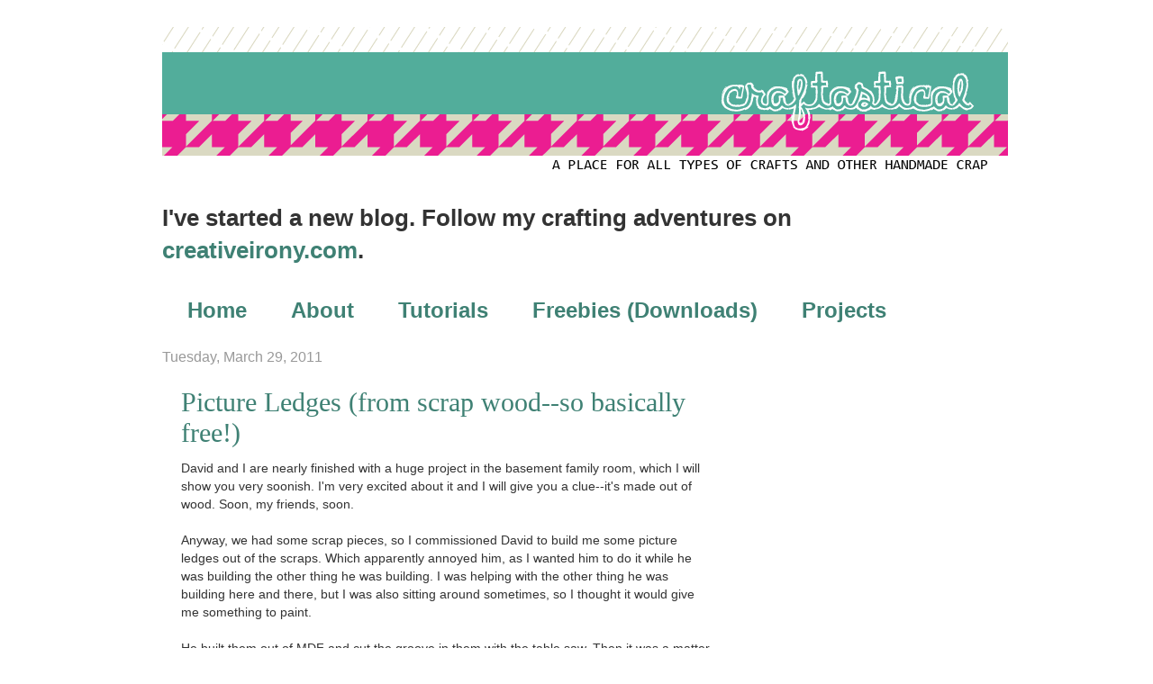

--- FILE ---
content_type: text/html; charset=UTF-8
request_url: http://www.craftastical.com/2011/03/picture-ledges-from-scrap-wood-so.html
body_size: 23714
content:
<!DOCTYPE html>
<html class='v2' dir='ltr' xmlns='http://www.w3.org/1999/xhtml' xmlns:b='http://www.google.com/2005/gml/b' xmlns:data='http://www.google.com/2005/gml/data' xmlns:expr='http://www.google.com/2005/gml/expr'>
<head>
<link href='https://www.blogger.com/static/v1/widgets/335934321-css_bundle_v2.css' rel='stylesheet' type='text/css'/>
<meta content='ae7d5f35afe3a7a7d2c031955decc38a' name='p:domain_verify'/>
<meta content='IE=EmulateIE7' http-equiv='X-UA-Compatible'/>
<meta content='width=1100' name='viewport'/>
<meta content='text/html; charset=UTF-8' http-equiv='Content-Type'/>
<meta content='blogger' name='generator'/>
<link href='http://www.craftastical.com/favicon.ico' rel='icon' type='image/x-icon'/>
<link href='http://www.craftastical.com/2011/03/picture-ledges-from-scrap-wood-so.html' rel='canonical'/>
<link rel="alternate" type="application/atom+xml" title="Craftastical! - Atom" href="http://www.craftastical.com/feeds/posts/default" />
<link rel="alternate" type="application/rss+xml" title="Craftastical! - RSS" href="http://www.craftastical.com/feeds/posts/default?alt=rss" />
<link rel="service.post" type="application/atom+xml" title="Craftastical! - Atom" href="https://www.blogger.com/feeds/13205139/posts/default" />

<link rel="alternate" type="application/atom+xml" title="Craftastical! - Atom" href="http://www.craftastical.com/feeds/3142823741317201014/comments/default" />
<!--Can't find substitution for tag [blog.ieCssRetrofitLinks]-->
<link href='https://blogger.googleusercontent.com/img/b/R29vZ2xl/AVvXsEjQ_BvVo6UO4X9ueOzWYdQ0UsNMqDoLF-TM-gL4tItBNlQ9Rvnb4d0NPktSSD_vYegUJW-w18toUZzHVMmqjjOBWEdJRoQPX16gXWNALrEfcZoIgfVCaONs7Ut_Tp1wdojemUhl/s400/20110326_020_Picture+Ledge.jpg' rel='image_src'/>
<meta content='http://www.craftastical.com/2011/03/picture-ledges-from-scrap-wood-so.html' property='og:url'/>
<meta content='Picture Ledges (from scrap wood--so basically free!)' property='og:title'/>
<meta content='A blog filled with DIY crafts.' property='og:description'/>
<meta content='https://blogger.googleusercontent.com/img/b/R29vZ2xl/AVvXsEjQ_BvVo6UO4X9ueOzWYdQ0UsNMqDoLF-TM-gL4tItBNlQ9Rvnb4d0NPktSSD_vYegUJW-w18toUZzHVMmqjjOBWEdJRoQPX16gXWNALrEfcZoIgfVCaONs7Ut_Tp1wdojemUhl/w1200-h630-p-k-no-nu/20110326_020_Picture+Ledge.jpg' property='og:image'/>
<title>Craftastical!: Picture Ledges (from scrap wood--so basically free!)</title>
<script src='https://ajax.googleapis.com/ajax/libs/jquery/1.7.1/jquery.min.js' type='text/javascript'></script>
<style id='page-skin-1' type='text/css'><!--
/*
-----------------------------------------------
Blogger Template Style
Name:     Watermark
Designer: Josh Peterson
URL:      www.noaesthetic.com
----------------------------------------------- */
.navbar {display:none;}
/* Variable definitions
====================
<Variable name="keycolor" description="Main Color" type="color" default="#c0a154"/>
<Group description="Page Text" selector=".main-inner">
<Variable name="body.font" description="Font" type="font"
default="normal normal 14px Arial, Tahoma, Helvetica, FreeSans, sans-serif"/>
<Variable name="body.text.color" description="Text Color" type="color" default="#333333"/>
</Group>
<Group description="Backgrounds" selector=".main-inner">
<Variable name="body.background.color" description="Outer Background" type="color" default="#c0a154"/>
<Variable name="footer.background.color" description="Footer Background" type="color" default="transparent"/>
</Group>
<Group description="Links" selector=".main-inner">
<Variable name="link.color" description="Link Color" type="color" default="#cc3300"/>
<Variable name="link.visited.color" description="Visited Color" type="color" default="#993322"/>
<Variable name="link.hover.color" description="Hover Color" type="color" default="#ff3300"/>
</Group>
<Group description="Blog Title" selector=".header">
<Variable name="header.font" description="Title Font" type="font"
default="normal normal 60px Georgia, Utopia, 'Palatino Linotype', Palatino, serif"/>
<Variable name="header.text.color" description="Title Color" type="color" default="#ffffff" />
<Variable name="description.text.color" description="Description Color" type="color"
default="#997755" />
</Group>
<Group description="Tabs Text" selector=".tabs-outer .PageList">
<Variable name="tabs.font" description="Font" type="font"
default="normal normal 20px Georgia, Utopia, 'Palatino Linotype', Palatino, serif"/>
<Variable name="tabs.text.color" description="Text Color" type="color" default="#3f8174"/>
<Variable name="tabs.selected.text.color" description="Selected Color" type="color" default="#000000"/>
</Group>
<Group description="Tabs Background" selector=".tabs-outer .PageList">
<Variable name="tabs.background.color" description="Background Color" type="color" default="transparent"/>
<Variable name="tabs.separator.color" description="Separator Color" type="color" default="#c0a154"/>
</Group>
<Group description="Date Header" selector=".Blog">
<Variable name="date.font" description="Font" type="font"
default="normal normal 16px Arial, Tahoma, Helvetica, FreeSans, sans-serif"/>
<Variable name="date.text.color" description="Text Color" type="color" default="#997755"/>
</Group>
<Group description="Post" selector=".post">
<Variable name="post.title.font" description="Title Font" type="font"
default="normal normal 30px Georgia, Utopia, 'Palatino Linotype', Palatino, serif"/>
<Variable name="post.background.color" description="Background Color" type="color" default="transparent"/>
<Variable name="post.border.color" description="Border Color" type="color" default="#ccbb99" />
</Group>
<Group description="Post Footer" selector=".post-footer">
<Variable name="post.footer.text.color" description="Text Color" type="color" default="#997755"/>
</Group>
<Group description="Gadgets" selector=".sidebar .widget">
<Variable name="widget.title.font" description="Title Font" type="font"
default="normal normal 20px Georgia, Utopia, 'Palatino Linotype', Palatino, serif"/>
<Variable name="widget.title.text.color" description="Title Color" type="color" default="#000000"/>
<Variable name="widget.alternate.text.color" description="Alternate Color" type="color" default="#777777"/>
</Group>
<Group description="Footer" selector=".footer-inner">
<Variable name="footer.text.color" description="Text Color" type="color" default="#333333"/>
<Variable name="footer.widget.title.text.color" description="Gadget Title Color" type="color" default="#000000"/>
</Group>
<Group description="Footer Links" selector=".footer-inner">
<Variable name="footer.link.color" description="Link Color" type="color" default="#3f8174"/>
<Variable name="footer.link.visited.color" description="Visited Color" type="color" default="#41dabc"/>
<Variable name="footer.link.hover.color" description="Hover Color" type="color" default="#999999"/>
</Group>
<Variable name="body.background" description="Body Background" type="background"
color="#c0a154" default="$(color) url(http://upload.wikimedia.org/wikipedia/commons/6/62/F1_white_flag.svg) repeat scroll top left"/>
<Variable name="body.background.overlay" description="Overlay Background" type="background" color="#c0a154"
default="transparent url(http://upload.wikimedia.org/wikipedia/commons/6/62/F1_white_flag.svg) no-repeat scroll top right"/>
<Variable name="body.background.overlay.height" description="Overlay Background Height" type="length" default="121px"/>
<Variable name="tabs.background.inner" description="Tabs Background Inner" type="url" default="none"/>
<Variable name="tabs.background.outer" description="Tabs Background Outer" type="url" default="none"/>
<Variable name="tabs.border.size" description="Tabs Border Size" type="length" default="0"/>
<Variable name="tabs.shadow.spread" description="Tabs Shadow Spread" type="length" default="0"/>
<Variable name="main.padding.top" description="Main Padding Top" type="length" default="30px"/>
<Variable name="main.cap.height" description="Main Cap Height" type="length" default="0"/>
<Variable name="main.cap.image" description="Main Cap Image" type="url" default="none"/>
<Variable name="main.cap.overlay" description="Main Cap Overlay" type="url" default="none"/>
<Variable name="main.background" description="Main Background" type="background"
default="transparent none no-repeat scroll top left"/>
<Variable name="post.background.url" description="Post Background URL" type="url"
default="url(http://upload.wikimedia.org/wikipedia/commons/6/62/F1_white_flag.svg)"/>
<Variable name="post.border.size" description="Post Border Size" type="length" default="1px"/>
<Variable name="post.border.style" description="Post Border Style" type="string" default="dotted"/>
<Variable name="post.shadow.spread" description="Post Shadow Spread" type="length" default="0"/>
<Variable name="footer.background" description="Footer Background" type="background"
color="transparent" default="$(color) url(http://www.blogblog.com/1kt/watermark/body_background_navigator.png) repeat scroll top left"/>
<Variable name="startSide" description="Side where text starts in blog language" type="automatic" default="left"/>
<Variable name="endSide" description="Side where text ends in blog language" type="automatic" default="right"/>
*/
/* Use this with templates/1ktemplate-*.html */
/* Content
----------------------------------------------- */
body {
font: normal normal 14px Arial, Tahoma, Helvetica, FreeSans, sans-serif;
color: #333333;
background: none !important;
}
html body .content-outer {
min-width: 0;
max-width: 100%;
width: 100%;
}
.content-outer {
font-size: 92%;
}
a:link {
text-decoration:none;
color: #3f8174;
}
a:visited {
text-decoration:none;
color: #41dabc;
}
a:hover {
text-decoration:underline;
color: #999999;
}
.body-fauxcolumns .cap-top {
margin-top: 30px;
background: transparent url(http://upload.wikimedia.org/wikipedia/commons/6/62/F1_white_flag.svg) no-repeat scroll top right;
height: 121px;
}
.content-inner {
padding: 0;
}
/* Header
----------------------------------------------- */
.header-inner .Header .titlewrapper,
.header-inner .Header .descriptionwrapper {
padding-left: 20px;
padding-right: 20px;
}
.Header h1 {
font: normal normal 60px Georgia, Utopia, 'Palatino Linotype', Palatino, serif;
color: #ffffff;
text-shadow: 2px 2px rgba(0, 0, 0, .1);
}
.Header h1 a {
color: #ffffff;
}
.Header .description {
font-size: 140%;
color: #997755;
}
/* Tabs
----------------------------------------------- */
.tabs-inner .section {
margin: 0 20px;
}
.tabs-inner .PageList, .tabs-inner .LinkList, .tabs-inner .Labels {
margin-left: -11px;
margin-right: -11px;
background-color: transparent;
border-top: 0 solid #ffffff;
border-bottom: 0 solid #ffffff;
-moz-box-shadow: 0 0 0 rgba(0, 0, 0, .3);
-webkit-box-shadow: 0 0 0 rgba(0, 0, 0, .3);
-goog-ms-box-shadow: 0 0 0 rgba(0, 0, 0, .3);
box-shadow: 0 0 0 rgba(0, 0, 0, .3);
}
.tabs-inner .PageList .widget-content,
.tabs-inner .LinkList .widget-content,
.tabs-inner .Labels .widget-content {
margin: -3px -11px;
background: transparent none  no-repeat scroll right;
}
.tabs-inner .widget ul {
padding: 2px 25px;
max-height: 34px;
background: transparent none no-repeat scroll left;
}
.tabs-inner .widget li {
border: none;
}
.tabs-inner .widget li a {
display: inline-block;
padding: .25em 1em;
font: normal bold 24px Arial, Tahoma, Helvetica, FreeSans, sans-serif;
color: #3f8174;
border-right: 1px solid transparent;
}
.tabs-inner .widget li:first-child a {
border-left: 1px solid transparent;
}
.tabs-inner .widget li.selected a, .tabs-inner .widget li a:hover {
color: #eb1d91;
}
/* Headings
----------------------------------------------- */
h2 {
font: normal normal 20px Arial, Tahoma, Helvetica, FreeSans, sans-serif;
color: #000000;
margin: 0 0 .5em;
}
h2.date-header {
font: normal normal 16px Arial, Tahoma, Helvetica, FreeSans, sans-serif;
color: #999999;
}
/* Main
----------------------------------------------- */
.main-inner .column-center-inner,
.main-inner .column-left-inner,
.main-inner .column-right-inner {
padding: 0 5px;
}
.main-outer {
margin-top: 0;
background: transparent none no-repeat scroll top left;
}
.main-inner {
padding-top: 30px;
}
.main-cap-top {
position: relative;
}
.main-cap-top .cap-right {
position: absolute;
height: 0;
width: 100%;
bottom: 0;
background: transparent none repeat-x scroll bottom center;
}
.main-cap-top .cap-left {
position: absolute;
height: 245px;
width: 280px;
right: 0;
bottom: 0;
background: transparent none no-repeat scroll bottom left;
}
/* Posts
----------------------------------------------- */
.post-outer {
padding: 15px 20px;
margin: 0 0 25px;
background: transparent url(http://upload.wikimedia.org/wikipedia/commons/6/62/F1_white_flag.svg) repeat scroll top left;
_background-image: none;
border: dotted 1px transparent;
-moz-box-shadow: 0 0 0 rgba(0, 0, 0, .1);
-webkit-box-shadow: 0 0 0 rgba(0, 0, 0, .1);
-goog-ms-box-shadow: 0 0 0 rgba(0, 0, 0, .1);
box-shadow: 0 0 0 rgba(0, 0, 0, .1);
}
h3.post-title {
font: normal normal 30px Georgia, Utopia, 'Palatino Linotype', Palatino, serif;
margin: 0;
}
.comments h4 {
font: normal normal 30px Georgia, Utopia, 'Palatino Linotype', Palatino, serif;
margin: 1em 0 0;
}
.post-body {
font-size: 105%;
line-height: 1.5;
position: relative;
}
.post-header {
margin: 0 0 1em;
color: #666666;
}
.post-footer {
margin: 10px 0 0;
padding: 10px 0 0;
color: #666666;
border-top: dashed 1px #777777;
}
#blog-pager {
font-size: 140%
}
#comments .comment-author {
padding-top: 1.5em;
border-top: dashed 1px #777777;
background-position: 0 1.5em;
}
#comments .comment-author:first-child {
padding-top: 0;
border-top: none;
}
.avatar-image-container {
margin: .2em 0 0;
}
/* Widgets
----------------------------------------------- */
.widget ul, .widget #ArchiveList ul.flat {
padding: 0;
list-style: none;
}
.widget ul li, .widget #ArchiveList ul.flat li {
padding: .35em 0;
text-indent: 0;
border-top: dashed 1px #777777;
}
.widget ul li:first-child, .widget #ArchiveList ul.flat li:first-child {
border-top: none;
}
.widget .post-body ul {
list-style: disc;
}
.widget .post-body ul li {
border: none;
}
.widget .zippy {
color: #777777;
}
.post-body img, .post-body .tr-caption-container, .Profile img, .Image img,
.BlogList .item-thumbnail img {
padding: 5px;
background: #fff;
-moz-box-shadow: 1px 1px 5px rgba(0, 0, 0, .5);
-webkit-box-shadow: 1px 1px 5px rgba(0, 0, 0, .5);
-goog-ms-box-shadow: 1px 1px 5px rgba(0, 0, 0, .5);
box-shadow: 1px 1px 5px rgba(0, 0, 0, .5);
}
.post-body img, .post-body .tr-caption-container {
padding: 8px;
}
.post-body .tr-caption-container {
color: #333333;
}
.post-body .tr-caption-container img {
padding: 0;
background: transparent;
border: none;
-moz-box-shadow: 0 0 0 rgba(0, 0, 0, .1);
-webkit-box-shadow: 0 0 0 rgba(0, 0, 0, .1);
-goog-ms-box-shadow: 0 0 0 rgba(0, 0, 0, .1);
box-shadow: 0 0 0 rgba(0, 0, 0, .1);
}
/* Footer
----------------------------------------------- */
.footer-outer {
color:#333333;
background: transparent url(http://www.blogblog.com/1kt/watermark/body_background_navigator.png) repeat scroll top left;
}
.footer-outer a {
color: #3f8174;
}
.footer-outer a:visited {
color: #41dabc;
}
.footer-outer a:hover {
color: #999999;
}
.footer-outer .widget h2 {
color: #000000;
}
.body-fauxcolumn-outer {
background: none !important; }
.body-fauxcolumn-outer div {
background: none;
}
--></style>
<style id='template-skin-1' type='text/css'><!--
body {
min-width: 960px;
}
.content-outer, .content-fauxcolumn-outer, .region-inner {
min-width: 960px;
max-width: 960px;
_width: 960px;
}
.main-inner .columns {
padding-left: 0;
padding-right: 290px;
}
.main-inner .fauxcolumn-center-outer {
left: 0;
right: 290px;
/* IE6 does not respect left and right together */
_width: expression(this.parentNode.offsetWidth -
parseInt("0") -
parseInt("290px") + 'px');
}
.main-inner .fauxcolumn-left-outer {
width: 0;
}
.main-inner .fauxcolumn-right-outer {
width: 290px;
}
.main-inner .column-left-outer {
width: 0;
right: 100%;
margin-left: -0;
}
.main-inner .column-right-outer {
width: 290px;
margin-right: -290px;
}
#layout {
min-width: 0;
}
#layout .content-outer {
min-width: 0;
width: 800px;
}
#layout .region-inner {
min-width: 0;
width: auto;
}
--></style>
<script src='http://ajax.googleapis.com/ajax/libs/jquery/1.4.4/jquery.min.js' type='text/javascript'></script><link href='https://www.blogger.com/dyn-css/authorization.css?targetBlogID=13205139&amp;zx=345d0952-084a-4b58-a546-86e18d9094a4' media='none' onload='if(media!=&#39;all&#39;)media=&#39;all&#39;' rel='stylesheet'/><noscript><link href='https://www.blogger.com/dyn-css/authorization.css?targetBlogID=13205139&amp;zx=345d0952-084a-4b58-a546-86e18d9094a4' rel='stylesheet'/></noscript>
<meta name='google-adsense-platform-account' content='ca-host-pub-1556223355139109'/>
<meta name='google-adsense-platform-domain' content='blogspot.com'/>

<!-- data-ad-client=ca-pub-8126784792239162 -->

</head>
<body class='loading'>
<div class='navbar section' id='navbar'><div class='widget Navbar' data-version='1' id='Navbar1'><script type="text/javascript">
    function setAttributeOnload(object, attribute, val) {
      if(window.addEventListener) {
        window.addEventListener('load',
          function(){ object[attribute] = val; }, false);
      } else {
        window.attachEvent('onload', function(){ object[attribute] = val; });
      }
    }
  </script>
<div id="navbar-iframe-container"></div>
<script type="text/javascript" src="https://apis.google.com/js/platform.js"></script>
<script type="text/javascript">
      gapi.load("gapi.iframes:gapi.iframes.style.bubble", function() {
        if (gapi.iframes && gapi.iframes.getContext) {
          gapi.iframes.getContext().openChild({
              url: 'https://www.blogger.com/navbar/13205139?po\x3d3142823741317201014\x26origin\x3dhttp://www.craftastical.com',
              where: document.getElementById("navbar-iframe-container"),
              id: "navbar-iframe"
          });
        }
      });
    </script><script type="text/javascript">
(function() {
var script = document.createElement('script');
script.type = 'text/javascript';
script.src = '//pagead2.googlesyndication.com/pagead/js/google_top_exp.js';
var head = document.getElementsByTagName('head')[0];
if (head) {
head.appendChild(script);
}})();
</script>
</div></div>
<div class='body-fauxcolumns'>
<div class='fauxcolumn-outer body-fauxcolumn-outer'>
<div class='cap-top'>
<div class='cap-left'></div>
<div class='cap-right'></div>
</div>
<div class='fauxborder-left'>
<div class='fauxborder-right'></div>
<div class='fauxcolumn-inner'>
</div>
</div>
<div class='cap-bottom'>
<div class='cap-left'></div>
<div class='cap-right'></div>
</div>
</div>
</div>
<div class='content'>
<div class='content-fauxcolumns'>
<div class='fauxcolumn-outer content-fauxcolumn-outer'>
<div class='cap-top'>
<div class='cap-left'></div>
<div class='cap-right'></div>
</div>
<div class='fauxborder-left'>
<div class='fauxborder-right'></div>
<div class='fauxcolumn-inner'>
</div>
</div>
<div class='cap-bottom'>
<div class='cap-left'></div>
<div class='cap-right'></div>
</div>
</div>
</div>
<div class='content-outer'>
<div class='content-cap-top cap-top'>
<div class='cap-left'></div>
<div class='cap-right'></div>
</div>
<div class='fauxborder-left content-fauxborder-left'>
<div class='fauxborder-right content-fauxborder-right'></div>
<div class='content-inner'>
<header>
<div class='header-outer'>
<div class='header-cap-top cap-top'>
<div class='cap-left'></div>
<div class='cap-right'></div>
</div>
<div class='fauxborder-left header-fauxborder-left'>
<div class='fauxborder-right header-fauxborder-right'></div>
<div class='region-inner header-inner'>
<div class='header no-items section' id='header'></div>
</div>
</div>
<div class='header-cap-bottom cap-bottom'>
<div class='cap-left'></div>
<div class='cap-right'></div>
</div>
</div>
</header>
<div class='tabs-outer'>
<div class='tabs-cap-top cap-top'>
<div class='cap-left'></div>
<div class='cap-right'></div>
</div>
<div class='fauxborder-left tabs-fauxborder-left'>
<div class='fauxborder-right tabs-fauxborder-right'></div>
<div class='region-inner tabs-inner'>
<div class='tabs section' id='crosscol'><div class='widget HTML' data-version='1' id='HTML12'>
<div class='widget-content'>
<!-- AddThis Follow BEGIN -->

<div class="addthis_toolbox addthis_32x32_style addthis_default_style">
<a class="addthis_button_facebook_follow" addthis:userid="pages/Craftastical/134258246609554?ref=hl"></a>
<a class="addthis_button_twitter_follow" addthis:userid="craftastical"></a>
<a class="addthis_button_pinterest_follow" addthis:userid="karah99/"></a>
<a class="addthis_button_instagram_follow" addthis:userid="karah99"></a>
</div>
<script type="text/javascript" src="http://s7.addthis.com/js/250/addthis_widget.js#pubid=xa-5043ce86538c668e"></script>
<!-- AddThis Follow END -->
</div>
<div class='clear'></div>
</div></div>
<div class='tabs section' id='crosscol-overflow'><div class='widget Header' data-version='1' id='Header1'>
<div id='header-inner'>
<a href='http://www.craftastical.com/' style='display: block'>
<img alt='Craftastical!' height='164px; ' id='Header1_headerimg' src='https://blogger.googleusercontent.com/img/b/R29vZ2xl/AVvXsEiybsJrkkWdxNDoD_5SKpPR3O17pNeeviBdfQ2e8QXMijIZxdDOdFplFuFuZzKvYQBEdYHaTO5VjOl_bzthCh0A8l7qtz566U1Muabd3eqAWLv6W6T4pESxeWjgZopJfkx_K5U2/s1600/Header-Small.PNG' style='display: block' width='939px; '/>
</a>
</div>
</div><div class='widget HTML' data-version='1' id='HTML4'>
<h2 class='title'>Follow My New Blog</h2>
<div class='widget-content'>
<h1>I've started a new blog. Follow my crafting adventures on <a href="http://creativeirony.com/">creativeirony.com</a>.</h1>
</div>
<div class='clear'></div>
</div><div class='widget PageList' data-version='1' id='PageList1'>
<h2>Pages</h2>
<div class='widget-content'>
<ul>
<li>
<a href='http://www.craftastical.com/'>Home</a>
</li>
<li>
<a href='http://www.craftastical.com/p/about-this-blog.html'>About</a>
</li>
<li>
<a href='http://www.craftastical.com/p/tutorials.html'>Tutorials</a>
</li>
<li>
<a href='http://www.craftastical.com/p/freebies-downloads.html'>Freebies (Downloads)</a>
</li>
<li>
<a href='http://www.craftastical.com/p/projects.html'>Projects</a>
</li>
<li>
<a href='http://www.craftastical.com/p/archives.html'>Archives</a>
</li>
</ul>
<div class='clear'></div>
</div>
</div></div>
</div>
</div>
<div class='tabs-cap-bottom cap-bottom'>
<div class='cap-left'></div>
<div class='cap-right'></div>
</div>
</div>
<div class='main-outer'>
<div class='main-cap-top cap-top'>
<div class='cap-left'></div>
<div class='cap-right'></div>
</div>
<div class='fauxborder-left main-fauxborder-left'>
<div class='fauxborder-right main-fauxborder-right'></div>
<div class='region-inner main-inner'>
<div class='columns fauxcolumns'>
<div class='fauxcolumn-outer fauxcolumn-center-outer'>
<div class='cap-top'>
<div class='cap-left'></div>
<div class='cap-right'></div>
</div>
<div class='fauxborder-left'>
<div class='fauxborder-right'></div>
<div class='fauxcolumn-inner'>
</div>
</div>
<div class='cap-bottom'>
<div class='cap-left'></div>
<div class='cap-right'></div>
</div>
</div>
<div class='fauxcolumn-outer fauxcolumn-left-outer'>
<div class='cap-top'>
<div class='cap-left'></div>
<div class='cap-right'></div>
</div>
<div class='fauxborder-left'>
<div class='fauxborder-right'></div>
<div class='fauxcolumn-inner'>
</div>
</div>
<div class='cap-bottom'>
<div class='cap-left'></div>
<div class='cap-right'></div>
</div>
</div>
<div class='fauxcolumn-outer fauxcolumn-right-outer'>
<div class='cap-top'>
<div class='cap-left'></div>
<div class='cap-right'></div>
</div>
<div class='fauxborder-left'>
<div class='fauxborder-right'></div>
<div class='fauxcolumn-inner'>
</div>
</div>
<div class='cap-bottom'>
<div class='cap-left'></div>
<div class='cap-right'></div>
</div>
</div>
<!-- corrects IE6 width calculation -->
<div class='columns-inner'>
<div class='column-center-outer'>
<div class='column-center-inner'>
<div class='main section' id='main'><div class='widget Blog' data-version='1' id='Blog1'>
<div class='blog-posts hfeed'>
<!--Can't find substitution for tag [defaultAdStart]-->

          <div class="date-outer">
        
<h2 class='date-header'><span>Tuesday, March 29, 2011</span></h2>

          <div class="date-posts">
        
<div class='post-outer'>
<div class='post hentry'>
<a name='3142823741317201014'></a>
<h3 class='post-title entry-title'>
<a href='http://www.craftastical.com/2011/03/picture-ledges-from-scrap-wood-so.html'>Picture Ledges (from scrap wood--so basically free!)</a>
</h3>
<div class='post-header'>
<div class='post-header-line-1'></div>
</div>
<div class='post-body entry-content'>
<div dir="ltr" style="text-align: left;" trbidi="on"><div><div>David and I are nearly finished with a huge project in the basement family room, which I will show you very soonish. I'm very excited about it and I will give you a clue--it's made out of wood. Soon, my friends, soon.<br />
<br />
Anyway, we had some scrap pieces, so I commissioned David to build me some picture ledges out of the scraps. Which apparently annoyed him, as I wanted him to do it while he was building the other thing he was building. I was helping with the other thing he was building here and there, but I was also sitting around sometimes, so I thought it would give me something to paint.<br />
<br />
He built them out of MDF and cut the groove in them with the table saw. Then it was a matter of nailgunning the pieces together.<br />
<br />
<div class="separator" style="clear: both; text-align: center;"><a href="https://blogger.googleusercontent.com/img/b/R29vZ2xl/AVvXsEjQ_BvVo6UO4X9ueOzWYdQ0UsNMqDoLF-TM-gL4tItBNlQ9Rvnb4d0NPktSSD_vYegUJW-w18toUZzHVMmqjjOBWEdJRoQPX16gXWNALrEfcZoIgfVCaONs7Ut_Tp1wdojemUhl/s1600/20110326_020_Picture+Ledge.jpg" imageanchor="1" style="margin-left: 1em; margin-right: 1em;"><img border="0" height="266" src="https://blogger.googleusercontent.com/img/b/R29vZ2xl/AVvXsEjQ_BvVo6UO4X9ueOzWYdQ0UsNMqDoLF-TM-gL4tItBNlQ9Rvnb4d0NPktSSD_vYegUJW-w18toUZzHVMmqjjOBWEdJRoQPX16gXWNALrEfcZoIgfVCaONs7Ut_Tp1wdojemUhl/s400/20110326_020_Picture+Ledge.jpg" width="400" /></a></div>Then I painted quite a few coats.<br />
<br />
<div class="separator" style="clear: both; text-align: center;"><a href="https://blogger.googleusercontent.com/img/b/R29vZ2xl/AVvXsEgf_zmanVKBF-SO-q4qS9OxzMDsV3PWWsI0d0NdPTvVYe9RgcQlXfHWjQlMg-Otu3dEXpEpVGHpWWM7yXo6NNlMVJPGlBZdLrg_ixfFwaEs9XUvewuV1wTqITMVFlnbf4_x8pyc/s1600/20110326_028_Picture+Ledge_filtered.jpg" imageanchor="1" style="margin-left: 1em; margin-right: 1em;"><img border="0" height="266" src="https://blogger.googleusercontent.com/img/b/R29vZ2xl/AVvXsEgf_zmanVKBF-SO-q4qS9OxzMDsV3PWWsI0d0NdPTvVYe9RgcQlXfHWjQlMg-Otu3dEXpEpVGHpWWM7yXo6NNlMVJPGlBZdLrg_ixfFwaEs9XUvewuV1wTqITMVFlnbf4_x8pyc/s400/20110326_028_Picture+Ledge_filtered.jpg" width="400" /></a></div>Then I bugged him again to help me hang them. Apparently, David is a methodical builder who likes to do one project at a time, finish it, and then move onto the next project. I didn't realize that. Technically, I was asking him to help when he wasn't working on the other thing he was building, but oh well. He was nice about it, but he usually doesn't betray that much annoyance with me.<br />
<br />
<div class="separator" style="clear: both; text-align: center;"><a href="https://blogger.googleusercontent.com/img/b/R29vZ2xl/AVvXsEj5l5kATvmDVeO-VGLF7cBvsKDFnZa4QNtSYNQTm392nGvi-YzpC1X9hLMyfqgCbzdtJeEa9PutScWlGLYQCqAp_0tHkH-Trb2PAxo00lbVURykyal9UeyKMT-2C553_80roz-h/s1600/20110327_031_Picture+Ledge_filtered.jpg" imageanchor="1" style="margin-left: 1em; margin-right: 1em;"><img border="0" height="266" src="https://blogger.googleusercontent.com/img/b/R29vZ2xl/AVvXsEj5l5kATvmDVeO-VGLF7cBvsKDFnZa4QNtSYNQTm392nGvi-YzpC1X9hLMyfqgCbzdtJeEa9PutScWlGLYQCqAp_0tHkH-Trb2PAxo00lbVURykyal9UeyKMT-2C553_80roz-h/s400/20110327_031_Picture+Ledge_filtered.jpg" width="400" /></a></div>Which reminds me of this morning, actually. I got up when he did (I usually get up right as he leaves for work) and he was in the shower) and I knocked to get into the bathroom. I drank too much water last night right before bed, so I had a bladder about the size and approximate weight of a bowling ball; I hate getting up at night and I probably should have anyway. He was definitely annoyed when he asked what I wanted (we don't technically have a master bathroom--it's across the hall). I said I wanted to use the bathroom and he told me to go downstairs. No way was I using that pit. I make the kids clean it unless we are expecting company (then I double clean it and use highly concentrated cleaners before I will touch it), and I'm not sure when the last time I made them clean it was anyway. We have three boys. Enough said. The bowling ball was staying until he got out the shower.<br />
<br />
Apparently he thought I was Maxton.</div></div><div><div><br />
<br />
<div class="separator" style="clear: both; text-align: center;"><a href="https://blogger.googleusercontent.com/img/b/R29vZ2xl/AVvXsEiipWhsd7l2-an7b2fPGiX-p61ZSrUGloG9pl-6-mn8O5cjs6-J3KVP8KU24lYJYWSbqxyBvyBX_zEI63aj3HJWtMtLx4XnAxU3XmmI9NTZiDdqohiEnI6Aaw3NaD0pH6svO-RZ/s1600/20110328_034_Picture+Ledge_filtered.jpg" imageanchor="1" style="margin-left: 1em; margin-right: 1em;"><img border="0" height="266" src="https://blogger.googleusercontent.com/img/b/R29vZ2xl/AVvXsEiipWhsd7l2-an7b2fPGiX-p61ZSrUGloG9pl-6-mn8O5cjs6-J3KVP8KU24lYJYWSbqxyBvyBX_zEI63aj3HJWtMtLx4XnAxU3XmmI9NTZiDdqohiEnI6Aaw3NaD0pH6svO-RZ/s400/20110328_034_Picture+Ledge_filtered.jpg" width="400" /></a></div>Anyway, here's some of the stuff I put on it. You can see how I made the <a href="http://www.craftastical.com/2010/04/tutorial-carved-wooden-frame-with-dried.html">dragonfly frame here</a>. The tree and the monogram letters (they are hard to make out in the bottom left corner; I need to set them on something) are from Hobby Lobby. The bird is from Dollar Tree. The frame near the monograms is getting an ampersand and the other two frames will get photos of David and me as soon as I figure out a way to scan our wedding negatives. I never could get my negative scanner to work and I got rid of it.<br />
<br />
I don't particularly want to take it to a developer, as it's a medium format negative and I'd like to get them all done and I've only seen 35mm offered. I'm sure I could have it done for a fortune. I'd rather do it myself, but I'd like a negative scanner that would work with my existing scanner and would work with my medium format negatives and I have no idea where to find one. Our photographer let us have the negatives after 5 years--how awesome is that! Just need to have them digitized to make them really useful.</div></div></div><div style='background:#55AB9A; border-radius:9px; padding: 10px; color: #fff'>
<span style='font-family:Segoe UI'><b>I've started a new blog: </b>Come follow my crafting adventures on my new blog. Find me at: <a href='http://creativeirony.com/' style='color:#000'>creativeirony.com</a>.</span>
</div>
<div style='clear: both;'></div>
</div>
<div class='post-footer'>
<div class='post-footer-line post-footer-line-1'><span class='post-author vcard'>
Posted by
<span class='fn'>Kara Henry</span>
</span>
<span class='post-timestamp'>
at
<a class='timestamp-link' href='http://www.craftastical.com/2011/03/picture-ledges-from-scrap-wood-so.html' rel='bookmark' title='permanent link'><abbr class='published' title='2011-03-29T15:16:00-06:00'>3:16 PM</abbr></a>
</span>
<span class='post-icons'>
<span class='item-action'>
<a href='https://www.blogger.com/email-post/13205139/3142823741317201014' title='Email Post'>
<img alt='' class='icon-action' height='13' src='http://img1.blogblog.com/img/icon18_email.gif' width='18'/>
</a>
</span>
<span class='item-control blog-admin pid-170855192'>
<a href='https://www.blogger.com/post-edit.g?blogID=13205139&postID=3142823741317201014&from=pencil' title='Edit Post'>
<img alt='' class='icon-action' height='18' src='https://resources.blogblog.com/img/icon18_edit_allbkg.gif' width='18'/>
</a>
</span>
</span>
<span class='post-backlinks post-comment-link'>
</span>
<div class='post-share-buttons'>
<a class='goog-inline-block share-button sb-email' href='https://www.blogger.com/share-post.g?blogID=13205139&postID=3142823741317201014&target=email' target='_blank' title='Email This'><span class='share-button-link-text'>Email This</span></a><a class='goog-inline-block share-button sb-blog' href='https://www.blogger.com/share-post.g?blogID=13205139&postID=3142823741317201014&target=blog' onclick='window.open(this.href, "_blank", "height=270,width=475"); return false;' target='_blank' title='BlogThis!'><span class='share-button-link-text'>BlogThis!</span></a><a class='goog-inline-block share-button sb-twitter' href='https://www.blogger.com/share-post.g?blogID=13205139&postID=3142823741317201014&target=twitter' target='_blank' title='Share to X'><span class='share-button-link-text'>Share to X</span></a><a class='goog-inline-block share-button sb-facebook' href='https://www.blogger.com/share-post.g?blogID=13205139&postID=3142823741317201014&target=facebook' onclick='window.open(this.href, "_blank", "height=430,width=640"); return false;' target='_blank' title='Share to Facebook'><span class='share-button-link-text'>Share to Facebook</span></a>
</div>
</div>
<div class='post-footer-line post-footer-line-2'><span class='post-comment-link'>
</span>
</div>
<div class='post-footer-line post-footer-line-3'><span class='post-labels'>
Labels:
<a href='http://www.craftastical.com/search/label/artwork' rel='tag'>artwork</a>,
<a href='http://www.craftastical.com/search/label/dollar%20store' rel='tag'>dollar store</a>,
<a href='http://www.craftastical.com/search/label/frame' rel='tag'>frame</a>,
<a href='http://www.craftastical.com/search/label/interior%20decorating' rel='tag'>interior decorating</a>,
<a href='http://www.craftastical.com/search/label/master%20bedroom' rel='tag'>master bedroom</a>,
<a href='http://www.craftastical.com/search/label/my%20house' rel='tag'>my house</a>,
<a href='http://www.craftastical.com/search/label/paint' rel='tag'>paint</a>
</span>
</div>
</div>
</div>
<div class='comments' id='comments'>
<a name='comments'></a>
<h4>2 comments:</h4>
<div class='comments-content'>
<script async='async' src='' type='text/javascript'></script>
<script type='text/javascript'>
    (function() {
      var items = null;
      var msgs = null;
      var config = {};

// <![CDATA[
      var cursor = null;
      if (items && items.length > 0) {
        cursor = parseInt(items[items.length - 1].timestamp) + 1;
      }

      var bodyFromEntry = function(entry) {
        if (entry.gd$extendedProperty) {
          for (var k in entry.gd$extendedProperty) {
            if (entry.gd$extendedProperty[k].name == 'blogger.contentRemoved') {
              return '<span class="deleted-comment">' + entry.content.$t + '</span>';
            }
          }
        }
        return entry.content.$t;
      }

      var parse = function(data) {
        cursor = null;
        var comments = [];
        if (data && data.feed && data.feed.entry) {
          for (var i = 0, entry; entry = data.feed.entry[i]; i++) {
            var comment = {};
            // comment ID, parsed out of the original id format
            var id = /blog-(\d+).post-(\d+)/.exec(entry.id.$t);
            comment.id = id ? id[2] : null;
            comment.body = bodyFromEntry(entry);
            comment.timestamp = Date.parse(entry.published.$t) + '';
            if (entry.author && entry.author.constructor === Array) {
              var auth = entry.author[0];
              if (auth) {
                comment.author = {
                  name: (auth.name ? auth.name.$t : undefined),
                  profileUrl: (auth.uri ? auth.uri.$t : undefined),
                  avatarUrl: (auth.gd$image ? auth.gd$image.src : undefined)
                };
              }
            }
            if (entry.link) {
              if (entry.link[2]) {
                comment.link = comment.permalink = entry.link[2].href;
              }
              if (entry.link[3]) {
                var pid = /.*comments\/default\/(\d+)\?.*/.exec(entry.link[3].href);
                if (pid && pid[1]) {
                  comment.parentId = pid[1];
                }
              }
            }
            comment.deleteclass = 'item-control blog-admin';
            if (entry.gd$extendedProperty) {
              for (var k in entry.gd$extendedProperty) {
                if (entry.gd$extendedProperty[k].name == 'blogger.itemClass') {
                  comment.deleteclass += ' ' + entry.gd$extendedProperty[k].value;
                } else if (entry.gd$extendedProperty[k].name == 'blogger.displayTime') {
                  comment.displayTime = entry.gd$extendedProperty[k].value;
                }
              }
            }
            comments.push(comment);
          }
        }
        return comments;
      };

      var paginator = function(callback) {
        if (hasMore()) {
          var url = config.feed + '?alt=json&v=2&orderby=published&reverse=false&max-results=50';
          if (cursor) {
            url += '&published-min=' + new Date(cursor).toISOString();
          }
          window.bloggercomments = function(data) {
            var parsed = parse(data);
            cursor = parsed.length < 50 ? null
                : parseInt(parsed[parsed.length - 1].timestamp) + 1
            callback(parsed);
            window.bloggercomments = null;
          }
          url += '&callback=bloggercomments';
          var script = document.createElement('script');
          script.type = 'text/javascript';
          script.src = url;
          document.getElementsByTagName('head')[0].appendChild(script);
        }
      };
      var hasMore = function() {
        return !!cursor;
      };
      var getMeta = function(key, comment) {
        if ('iswriter' == key) {
          var matches = !!comment.author
              && comment.author.name == config.authorName
              && comment.author.profileUrl == config.authorUrl;
          return matches ? 'true' : '';
        } else if ('deletelink' == key) {
          return config.baseUri + '/delete-comment.g?blogID='
               + config.blogId + '&postID=' + comment.id;
        } else if ('deleteclass' == key) {
          return comment.deleteclass;
        }
        return '';
      };

      var replybox = null;
      var replyUrlParts = null;
      var replyParent = undefined;

      var onReply = function(commentId, domId) {
        if (replybox == null) {
          // lazily cache replybox, and adjust to suit this style:
          replybox = document.getElementById('comment-editor');
          if (replybox != null) {
            replybox.height = '250px';
            replybox.style.display = 'block';
            replyUrlParts = replybox.src.split('#');
          }
        }
        if (replybox && (commentId !== replyParent)) {
          document.getElementById(domId).insertBefore(replybox, null);
          replybox.src = replyUrlParts[0]
              + (commentId ? '&parentID=' + commentId : '')
              + '#' + replyUrlParts[1];
          replyParent = commentId;
        }
      };

      var hash = (window.location.hash || '#').substring(1);
      var startThread, targetComment;
      if (/^comment-form_/.test(hash)) {
        startThread = hash.substring('comment-form_'.length);
      } else if (/^c[0-9]+$/.test(hash)) {
        targetComment = hash.substring(1);
      }

      // Configure commenting API:
      var configJso = {
        'maxDepth': config.maxThreadDepth
      };
      var provider = {
        'id': config.postId,
        'data': items,
        'loadNext': paginator,
        'hasMore': hasMore,
        'getMeta': getMeta,
        'onReply': onReply,
        'rendered': true,
        'initComment': targetComment,
        'initReplyThread': startThread,
        'config': configJso,
        'messages': msgs
      };

      var render = function() {
        if (window.goog && window.goog.comments) {
          var holder = document.getElementById('comment-holder');
          window.goog.comments.render(holder, provider);
        }
      };

      // render now, or queue to render when library loads:
      if (window.goog && window.goog.comments) {
        render();
      } else {
        window.goog = window.goog || {};
        window.goog.comments = window.goog.comments || {};
        window.goog.comments.loadQueue = window.goog.comments.loadQueue || [];
        window.goog.comments.loadQueue.push(render);
      }
    })();
// ]]>
  </script>
<div id='comment-holder'>
<div class="comment-thread toplevel-thread"><ol id="top-ra"><li class="comment" id="c669750664896048524"><div class="avatar-image-container"><img src="//blogger.googleusercontent.com/img/b/R29vZ2xl/AVvXsEjpNU2P3PWAhbN3KRWfRolq5O0BoqPMZokRpPsCw6kCkuyw6NSlbkJ5O0elBrUr1PEHtFApC7l4vQsfvyz6fAwyuCIJm9QF4DYG3Y4CwIDPM6nczUets9S-nb4wZybuElA/s45-c/avitarScatty.jpg" alt=""/></div><div class="comment-block"><div class="comment-header"><cite class="user"><a href="https://www.blogger.com/profile/07654986047514140946" rel="nofollow">Natty</a></cite><span class="icon user "></span><span class="datetime secondary-text"><a rel="nofollow" href="http://www.craftastical.com/2011/03/picture-ledges-from-scrap-wood-so.html?showComment=1301448729768#c669750664896048524">7:32 PM</a></span></div><p class="comment-content">Perfect!!! I love Left-overs that look like Firsts.</p><span class="comment-actions secondary-text"><a class="comment-reply" target="_self" data-comment-id="669750664896048524">Reply</a><span class="item-control blog-admin blog-admin pid-1116106201"><a target="_self" href="https://www.blogger.com/comment/delete/13205139/669750664896048524">Delete</a></span></span></div><div class="comment-replies"><div id="c669750664896048524-rt" class="comment-thread inline-thread hidden"><span class="thread-toggle thread-expanded"><span class="thread-arrow"></span><span class="thread-count"><a target="_self">Replies</a></span></span><ol id="c669750664896048524-ra" class="thread-chrome thread-expanded"><div></div><div id="c669750664896048524-continue" class="continue"><a class="comment-reply" target="_self" data-comment-id="669750664896048524">Reply</a></div></ol></div></div><div class="comment-replybox-single" id="c669750664896048524-ce"></div></li><li class="comment" id="c5902136007379378727"><div class="avatar-image-container"><img src="//blogger.googleusercontent.com/img/b/R29vZ2xl/AVvXsEh6dzRd96d-QuedDSDSary4W-QzAFURqO8j0WBPxKMFOwoMddnDD1WhvfZfH22dctc15QrK4DqjuyaP0LjiTbc9Qe-LxAavBXEGCykGDzekgK4qXl1n2oMm2O7g5YoCJA/s45-c/blogger-profile_0245.jpg" alt=""/></div><div class="comment-block"><div class="comment-header"><cite class="user"><a href="https://www.blogger.com/profile/04841796251089368032" rel="nofollow">Martha Winger</a></cite><span class="icon user "></span><span class="datetime secondary-text"><a rel="nofollow" href="http://www.craftastical.com/2011/03/picture-ledges-from-scrap-wood-so.html?showComment=1301505400754#c5902136007379378727">11:16 AM</a></span></div><p class="comment-content">I had to laugh when I read your post. I can juggle five projects at once but that drives my husband crazy. He is definitely a finish one at a time person, too. Can&#39;t wait to see your family room project.</p><span class="comment-actions secondary-text"><a class="comment-reply" target="_self" data-comment-id="5902136007379378727">Reply</a><span class="item-control blog-admin blog-admin pid-1865730155"><a target="_self" href="https://www.blogger.com/comment/delete/13205139/5902136007379378727">Delete</a></span></span></div><div class="comment-replies"><div id="c5902136007379378727-rt" class="comment-thread inline-thread hidden"><span class="thread-toggle thread-expanded"><span class="thread-arrow"></span><span class="thread-count"><a target="_self">Replies</a></span></span><ol id="c5902136007379378727-ra" class="thread-chrome thread-expanded"><div></div><div id="c5902136007379378727-continue" class="continue"><a class="comment-reply" target="_self" data-comment-id="5902136007379378727">Reply</a></div></ol></div></div><div class="comment-replybox-single" id="c5902136007379378727-ce"></div></li></ol><div id="top-continue" class="continue"><a class="comment-reply" target="_self">Add comment</a></div><div class="comment-replybox-thread" id="top-ce"></div><div class="loadmore hidden" data-post-id="3142823741317201014"><a target="_self">Load more...</a></div></div>
</div>
</div>
<p class='comment-footer'>
<div class='comment-form'>
<a name='comment-form'></a>
<p>Thanks for stopping by! I love your comments and look forward to hearing from you.</p>
<a href='https://www.blogger.com/comment/frame/13205139?po=3142823741317201014&hl=en&saa=85391&origin=http://www.craftastical.com' id='comment-editor-src'></a>
<iframe allowtransparency='true' class='blogger-iframe-colorize blogger-comment-from-post' frameborder='0' height='410' id='comment-editor' name='comment-editor' src='' width='100%'></iframe>
<!--Can't find substitution for tag [post.friendConnectJs]-->
<script src='https://www.blogger.com/static/v1/jsbin/2830521187-comment_from_post_iframe.js' type='text/javascript'></script>
<script type='text/javascript'>
      BLOG_CMT_createIframe('https://www.blogger.com/rpc_relay.html');
    </script>
</div>
</p>
<div id='backlinks-container'>
<div id='Blog1_backlinks-container'>
</div>
</div>
</div>
</div>
<!--Can't find substitution for tag [defaultAdEnd]-->
<div class='inline-ad'>
</div>
<!--Can't find substitution for tag [adStart]-->

        </div></div>
      
<!--Can't find substitution for tag [adEnd]-->
</div>
<div class='blog-pager' id='blog-pager'>
<span id='blog-pager-newer-link'>
<a class='blog-pager-newer-link' href='http://www.craftastical.com/2011/04/massive-bookcasesmassive-post.html' id='Blog1_blog-pager-newer-link' title='Newer Post'>Newer Post</a>
</span>
<span id='blog-pager-older-link'>
<a class='blog-pager-older-link' href='http://www.craftastical.com/2011/03/little-vanity-makeover.html' id='Blog1_blog-pager-older-link' title='Older Post'>Older Post</a>
</span>
<a class='home-link' href='http://www.craftastical.com/'>Home</a>
</div>
<div class='clear'></div>
<div class='post-feeds'>
<div class='feed-links'>
Subscribe to:
<a class='feed-link' href='http://www.craftastical.com/feeds/3142823741317201014/comments/default' target='_blank' type='application/atom+xml'>Post Comments (Atom)</a>
</div>
</div>
</div></div>
</div>
</div>
<div class='column-left-outer'>
<div class='column-left-inner'>
<aside>
</aside>
</div>
</div>
<div class='column-right-outer'>
<div class='column-right-inner'>
<aside>
<div class='sidebar section' id='sidebar-right-1'><div class='widget AdSense' data-version='1' id='AdSense1'>
<div class='widget-content'>
<script async src="//pagead2.googlesyndication.com/pagead/js/adsbygoogle.js"></script>
<!-- karahenrysblog_sidebar-right-1_AdSense1_1x1_as -->
<ins class="adsbygoogle"
     style="display:block"
     data-ad-client="ca-pub-8126784792239162"
     data-ad-host="ca-host-pub-1556223355139109"
     data-ad-host-channel="L0001"
     data-ad-slot="2873470110"
     data-ad-format="auto"></ins>
<script>
(adsbygoogle = window.adsbygoogle || []).push({});
</script>
<div class='clear'></div>
</div>
</div><div class='widget HTML' data-version='1' id='HTML13'>
<div class='widget-content'>
<style type="text/css">
#blog-pager-newer-link {font-size:14;width:500px;text-align:left;}
#blog-pager-older-link {font-size:14;width:500px;text-align:right;}
</style>
<script type="text/javascript">
$(document).ready(function(){
var newerLink = $("a.blog-pager-newer-link").attr("href");
$("a.blog-pager-newer-link").load(newerLink+" .post-title:first", function() {
var newerLinkTitle = $("a.blog-pager-newer-link").text();
$("a.blog-pager-newer-link").text("<< " + newerLinkTitle);
});
var olderLink = $("a.blog-pager-older-link").attr("href");
$("a.blog-pager-older-link").load(olderLink+" .post-title:first", function() {
var olderLinkTitle = $("a.blog-pager-older-link").text();
$("a.blog-pager-older-link").text(olderLinkTitle + " >>");//rgt
});
});
</script>
</div>
<div class='clear'></div>
</div><div class='widget BlogSearch' data-version='1' id='BlogSearch1'>
<h2 class='title'>Search</h2>
<div class='widget-content'>
<div id='BlogSearch1_form'>
<form action='http://www.craftastical.com/search' class='gsc-search-box' target='_top'>
<table cellpadding='0' cellspacing='0' class='gsc-search-box'>
<tbody>
<tr>
<td class='gsc-input'>
<input autocomplete='off' class='gsc-input' name='q' size='10' title='search' type='text' value=''/>
</td>
<td class='gsc-search-button'>
<input class='gsc-search-button' title='search' type='submit' value='Search'/>
</td>
</tr>
</tbody>
</table>
</form>
</div>
</div>
<div class='clear'></div>
</div>
<div class='widget Followers' data-version='1' id='Followers1'>
<h2 class='title'>Followers</h2>
<div class='widget-content'>
<div id='Followers1-wrapper'>
<div style='margin-right:2px;'>
<div><script type="text/javascript" src="https://apis.google.com/js/platform.js"></script>
<div id="followers-iframe-container"></div>
<script type="text/javascript">
    window.followersIframe = null;
    function followersIframeOpen(url) {
      gapi.load("gapi.iframes", function() {
        if (gapi.iframes && gapi.iframes.getContext) {
          window.followersIframe = gapi.iframes.getContext().openChild({
            url: url,
            where: document.getElementById("followers-iframe-container"),
            messageHandlersFilter: gapi.iframes.CROSS_ORIGIN_IFRAMES_FILTER,
            messageHandlers: {
              '_ready': function(obj) {
                window.followersIframe.getIframeEl().height = obj.height;
              },
              'reset': function() {
                window.followersIframe.close();
                followersIframeOpen("https://www.blogger.com/followers/frame/13205139?colors\x3dCgt0cmFuc3BhcmVudBILdHJhbnNwYXJlbnQaByMzMzMzMzMiByMzZjgxNzQqC3RyYW5zcGFyZW50MgcjMDAwMDAwOgcjMzMzMzMzQgcjM2Y4MTc0SgcjNzc3Nzc3UgcjM2Y4MTc0Wgt0cmFuc3BhcmVudA%3D%3D\x26pageSize\x3d21\x26hl\x3den\x26origin\x3dhttp://www.craftastical.com");
              },
              'open': function(url) {
                window.followersIframe.close();
                followersIframeOpen(url);
              }
            }
          });
        }
      });
    }
    followersIframeOpen("https://www.blogger.com/followers/frame/13205139?colors\x3dCgt0cmFuc3BhcmVudBILdHJhbnNwYXJlbnQaByMzMzMzMzMiByMzZjgxNzQqC3RyYW5zcGFyZW50MgcjMDAwMDAwOgcjMzMzMzMzQgcjM2Y4MTc0SgcjNzc3Nzc3UgcjM2Y4MTc0Wgt0cmFuc3BhcmVudA%3D%3D\x26pageSize\x3d21\x26hl\x3den\x26origin\x3dhttp://www.craftastical.com");
  </script></div>
</div>
</div>
<div class='clear'></div>
</div>
</div><div class='widget Profile' data-version='1' id='Profile1'>
<h2>About Me</h2>
<div class='widget-content'>
<a href='https://www.blogger.com/profile/09302499023591425875'><img alt='My photo' class='profile-img' height='80' src='//blogger.googleusercontent.com/img/b/R29vZ2xl/AVvXsEiaWIj5AkoLrysTgg1sBITK-SX44VbB8CSZMqcozF6thgjNjwRe1ZNXzbzGF-hMeinAaQYqUlIHf7JkBvo0p80yW6VLuXLaNJmVU89yN341sWbdzPtqambB0WxnmcVkxA/s220/58733072_10218519205078675_6032039601659445248_n.jpg' width='80'/></a>
<dl class='profile-datablock'>
<dt class='profile-data'>
<a class='profile-name-link g-profile' href='https://www.blogger.com/profile/09302499023591425875' rel='author' style='background-image: url(//www.blogger.com/img/logo-16.png);'>
Kara Henry
</a>
</dt>
</dl>
<a class='profile-link' href='https://www.blogger.com/profile/09302499023591425875' rel='author'>View my complete profile</a>
<div class='clear'></div>
</div>
</div><div class='widget BlogArchive' data-version='1' id='BlogArchive2'>
<h2>Blog Archive</h2>
<div class='widget-content'>
<div id='ArchiveList'>
<div id='BlogArchive2_ArchiveList'>
<select id='BlogArchive2_ArchiveMenu'>
<option value=''>Blog Archive</option>
<option value='http://www.craftastical.com/2015/03/'>March (6)</option>
<option value='http://www.craftastical.com/2014/11/'>November (1)</option>
<option value='http://www.craftastical.com/2013/08/'>August (1)</option>
<option value='http://www.craftastical.com/2012/10/'>October (2)</option>
<option value='http://www.craftastical.com/2012/09/'>September (4)</option>
<option value='http://www.craftastical.com/2012/08/'>August (1)</option>
<option value='http://www.craftastical.com/2012/04/'>April (3)</option>
<option value='http://www.craftastical.com/2012/02/'>February (1)</option>
<option value='http://www.craftastical.com/2012/01/'>January (1)</option>
<option value='http://www.craftastical.com/2011/12/'>December (1)</option>
<option value='http://www.craftastical.com/2011/11/'>November (3)</option>
<option value='http://www.craftastical.com/2011/10/'>October (3)</option>
<option value='http://www.craftastical.com/2011/09/'>September (2)</option>
<option value='http://www.craftastical.com/2011/08/'>August (3)</option>
<option value='http://www.craftastical.com/2011/07/'>July (4)</option>
<option value='http://www.craftastical.com/2011/06/'>June (4)</option>
<option value='http://www.craftastical.com/2011/05/'>May (4)</option>
<option value='http://www.craftastical.com/2011/04/'>April (3)</option>
<option value='http://www.craftastical.com/2011/03/'>March (4)</option>
<option value='http://www.craftastical.com/2011/02/'>February (4)</option>
<option value='http://www.craftastical.com/2011/01/'>January (3)</option>
<option value='http://www.craftastical.com/2010/11/'>November (5)</option>
<option value='http://www.craftastical.com/2010/10/'>October (9)</option>
<option value='http://www.craftastical.com/2010/09/'>September (2)</option>
<option value='http://www.craftastical.com/2010/08/'>August (18)</option>
<option value='http://www.craftastical.com/2010/07/'>July (23)</option>
<option value='http://www.craftastical.com/2010/06/'>June (20)</option>
<option value='http://www.craftastical.com/2010/05/'>May (21)</option>
<option value='http://www.craftastical.com/2010/04/'>April (18)</option>
<option value='http://www.craftastical.com/2010/03/'>March (19)</option>
<option value='http://www.craftastical.com/2010/02/'>February (12)</option>
<option value='http://www.craftastical.com/2010/01/'>January (4)</option>
<option value='http://www.craftastical.com/2009/12/'>December (4)</option>
<option value='http://www.craftastical.com/2009/11/'>November (6)</option>
<option value='http://www.craftastical.com/2009/10/'>October (6)</option>
<option value='http://www.craftastical.com/2009/09/'>September (11)</option>
<option value='http://www.craftastical.com/2009/08/'>August (13)</option>
<option value='http://www.craftastical.com/2009/07/'>July (21)</option>
<option value='http://www.craftastical.com/2009/06/'>June (18)</option>
<option value='http://www.craftastical.com/2009/05/'>May (12)</option>
<option value='http://www.craftastical.com/2009/04/'>April (11)</option>
<option value='http://www.craftastical.com/2009/03/'>March (10)</option>
<option value='http://www.craftastical.com/2009/02/'>February (8)</option>
<option value='http://www.craftastical.com/2009/01/'>January (7)</option>
<option value='http://www.craftastical.com/2008/12/'>December (4)</option>
<option value='http://www.craftastical.com/2008/11/'>November (3)</option>
<option value='http://www.craftastical.com/2008/10/'>October (6)</option>
<option value='http://www.craftastical.com/2008/09/'>September (7)</option>
<option value='http://www.craftastical.com/2008/08/'>August (3)</option>
<option value='http://www.craftastical.com/2008/07/'>July (4)</option>
<option value='http://www.craftastical.com/2008/06/'>June (4)</option>
<option value='http://www.craftastical.com/2008/05/'>May (7)</option>
<option value='http://www.craftastical.com/2008/04/'>April (4)</option>
<option value='http://www.craftastical.com/2008/03/'>March (3)</option>
<option value='http://www.craftastical.com/2008/02/'>February (8)</option>
<option value='http://www.craftastical.com/2008/01/'>January (4)</option>
<option value='http://www.craftastical.com/2007/12/'>December (6)</option>
<option value='http://www.craftastical.com/2007/11/'>November (8)</option>
<option value='http://www.craftastical.com/2007/10/'>October (12)</option>
<option value='http://www.craftastical.com/2007/09/'>September (7)</option>
<option value='http://www.craftastical.com/2007/08/'>August (6)</option>
<option value='http://www.craftastical.com/2007/07/'>July (5)</option>
<option value='http://www.craftastical.com/2007/06/'>June (7)</option>
<option value='http://www.craftastical.com/2007/05/'>May (6)</option>
<option value='http://www.craftastical.com/2007/04/'>April (2)</option>
<option value='http://www.craftastical.com/2007/03/'>March (3)</option>
<option value='http://www.craftastical.com/2007/02/'>February (1)</option>
<option value='http://www.craftastical.com/2007/01/'>January (3)</option>
<option value='http://www.craftastical.com/2006/11/'>November (2)</option>
<option value='http://www.craftastical.com/2006/10/'>October (5)</option>
<option value='http://www.craftastical.com/2006/09/'>September (3)</option>
<option value='http://www.craftastical.com/2006/08/'>August (9)</option>
<option value='http://www.craftastical.com/2006/07/'>July (4)</option>
<option value='http://www.craftastical.com/2006/06/'>June (8)</option>
<option value='http://www.craftastical.com/2006/05/'>May (7)</option>
<option value='http://www.craftastical.com/2006/04/'>April (11)</option>
<option value='http://www.craftastical.com/2006/03/'>March (3)</option>
<option value='http://www.craftastical.com/2006/02/'>February (5)</option>
<option value='http://www.craftastical.com/2006/01/'>January (3)</option>
<option value='http://www.craftastical.com/2005/12/'>December (13)</option>
<option value='http://www.craftastical.com/2005/11/'>November (10)</option>
<option value='http://www.craftastical.com/2005/10/'>October (10)</option>
<option value='http://www.craftastical.com/2005/09/'>September (4)</option>
<option value='http://www.craftastical.com/2005/08/'>August (4)</option>
<option value='http://www.craftastical.com/2005/07/'>July (8)</option>
<option value='http://www.craftastical.com/2005/06/'>June (17)</option>
<option value='http://www.craftastical.com/2005/05/'>May (5)</option>
</select>
</div>
</div>
<div class='clear'></div>
</div>
</div><div class='widget Label' data-version='1' id='Label6'>
<h2>Channels</h2>
<div class='widget-content list-label-widget-content'>
<ul>
<li>
<a dir='ltr' href='http://www.craftastical.com/search/label/Adobe%20Illustrator'>Adobe Illustrator</a>
</li>
<li>
<a dir='ltr' href='http://www.craftastical.com/search/label/Adobe%20Photoshop'>Adobe Photoshop</a>
</li>
<li>
<a dir='ltr' href='http://www.craftastical.com/search/label/American%20Crafts'>American Crafts</a>
</li>
<li>
<a dir='ltr' href='http://www.craftastical.com/search/label/amigurumi'>amigurumi</a>
</li>
<li>
<a dir='ltr' href='http://www.craftastical.com/search/label/Angie%20%28my%20aunt%29'>Angie (my aunt)</a>
</li>
<li>
<a dir='ltr' href='http://www.craftastical.com/search/label/antique%20store'>antique store</a>
</li>
<li>
<a dir='ltr' href='http://www.craftastical.com/search/label/aqua'>aqua</a>
</li>
<li>
<a dir='ltr' href='http://www.craftastical.com/search/label/Arches%20National%20Park'>Arches National Park</a>
</li>
<li>
<a dir='ltr' href='http://www.craftastical.com/search/label/artwork'>artwork</a>
</li>
<li>
<a dir='ltr' href='http://www.craftastical.com/search/label/Aubriana'>Aubriana</a>
</li>
<li>
<a dir='ltr' href='http://www.craftastical.com/search/label/baby'>baby</a>
</li>
<li>
<a dir='ltr' href='http://www.craftastical.com/search/label/bathroom'>bathroom</a>
</li>
<li>
<a dir='ltr' href='http://www.craftastical.com/search/label/beach'>beach</a>
</li>
<li>
<a dir='ltr' href='http://www.craftastical.com/search/label/beads'>beads</a>
</li>
<li>
<a dir='ltr' href='http://www.craftastical.com/search/label/bee'>bee</a>
</li>
<li>
<a dir='ltr' href='http://www.craftastical.com/search/label/birds'>birds</a>
</li>
<li>
<a dir='ltr' href='http://www.craftastical.com/search/label/birth%20story'>birth story</a>
</li>
<li>
<a dir='ltr' href='http://www.craftastical.com/search/label/birthday'>birthday</a>
</li>
<li>
<a dir='ltr' href='http://www.craftastical.com/search/label/Blairs'>Blairs</a>
</li>
<li>
<a dir='ltr' href='http://www.craftastical.com/search/label/Blast%20from%20the%20Past'>Blast from the Past</a>
</li>
<li>
<a dir='ltr' href='http://www.craftastical.com/search/label/book%20review'>book review</a>
</li>
<li>
<a dir='ltr' href='http://www.craftastical.com/search/label/books'>books</a>
</li>
<li>
<a dir='ltr' href='http://www.craftastical.com/search/label/buttons'>buttons</a>
</li>
<li>
<a dir='ltr' href='http://www.craftastical.com/search/label/cakes'>cakes</a>
</li>
<li>
<a dir='ltr' href='http://www.craftastical.com/search/label/California'>California</a>
</li>
<li>
<a dir='ltr' href='http://www.craftastical.com/search/label/camping'>camping</a>
</li>
<li>
<a dir='ltr' href='http://www.craftastical.com/search/label/canvas'>canvas</a>
</li>
<li>
<a dir='ltr' href='http://www.craftastical.com/search/label/card'>card</a>
</li>
<li>
<a dir='ltr' href='http://www.craftastical.com/search/label/cardstock'>cardstock</a>
</li>
<li>
<a dir='ltr' href='http://www.craftastical.com/search/label/cherries'>cherries</a>
</li>
<li>
<a dir='ltr' href='http://www.craftastical.com/search/label/children'>children</a>
</li>
<li>
<a dir='ltr' href='http://www.craftastical.com/search/label/children%27s%20craft'>children&#39;s craft</a>
</li>
<li>
<a dir='ltr' href='http://www.craftastical.com/search/label/Christmas'>Christmas</a>
</li>
<li>
<a dir='ltr' href='http://www.craftastical.com/search/label/clothes'>clothes</a>
</li>
<li>
<a dir='ltr' href='http://www.craftastical.com/search/label/college'>college</a>
</li>
<li>
<a dir='ltr' href='http://www.craftastical.com/search/label/community%20theater'>community theater</a>
</li>
<li>
<a dir='ltr' href='http://www.craftastical.com/search/label/contests'>contests</a>
</li>
<li>
<a dir='ltr' href='http://www.craftastical.com/search/label/costume'>costume</a>
</li>
<li>
<a dir='ltr' href='http://www.craftastical.com/search/label/costumes'>costumes</a>
</li>
<li>
<a dir='ltr' href='http://www.craftastical.com/search/label/countdown'>countdown</a>
</li>
<li>
<a dir='ltr' href='http://www.craftastical.com/search/label/cowl'>cowl</a>
</li>
<li>
<a dir='ltr' href='http://www.craftastical.com/search/label/craft%20room'>craft room</a>
</li>
<li>
<a dir='ltr' href='http://www.craftastical.com/search/label/creative%20fixes'>creative fixes</a>
</li>
<li>
<a dir='ltr' href='http://www.craftastical.com/search/label/Cricut'>Cricut</a>
</li>
<li>
<a dir='ltr' href='http://www.craftastical.com/search/label/crochet'>crochet</a>
</li>
<li>
<a dir='ltr' href='http://www.craftastical.com/search/label/crochet%20chart'>crochet chart</a>
</li>
<li>
<a dir='ltr' href='http://www.craftastical.com/search/label/curtains'>curtains</a>
</li>
<li>
<a dir='ltr' href='http://www.craftastical.com/search/label/Danger%20Crafts'>Danger Crafts</a>
</li>
<li>
<a dir='ltr' href='http://www.craftastical.com/search/label/David'>David</a>
</li>
<li>
<a dir='ltr' href='http://www.craftastical.com/search/label/depression'>depression</a>
</li>
<li>
<a dir='ltr' href='http://www.craftastical.com/search/label/digital%20scrapbooking'>digital scrapbooking</a>
</li>
<li>
<a dir='ltr' href='http://www.craftastical.com/search/label/Discovery%20Science%20Center'>Discovery Science Center</a>
</li>
<li>
<a dir='ltr' href='http://www.craftastical.com/search/label/Disneyland'>Disneyland</a>
</li>
<li>
<a dir='ltr' href='http://www.craftastical.com/search/label/Dixie'>Dixie</a>
</li>
<li>
<a dir='ltr' href='http://www.craftastical.com/search/label/DIY'>DIY</a>
</li>
<li>
<a dir='ltr' href='http://www.craftastical.com/search/label/dollar%20store'>dollar store</a>
</li>
<li>
<a dir='ltr' href='http://www.craftastical.com/search/label/drawing'>drawing</a>
</li>
<li>
<a dir='ltr' href='http://www.craftastical.com/search/label/embroidery'>embroidery</a>
</li>
<li>
<a dir='ltr' href='http://www.craftastical.com/search/label/etsy'>etsy</a>
</li>
<li>
<a dir='ltr' href='http://www.craftastical.com/search/label/exercise'>exercise</a>
</li>
<li>
<a dir='ltr' href='http://www.craftastical.com/search/label/fall'>fall</a>
</li>
<li>
<a dir='ltr' href='http://www.craftastical.com/search/label/family%20reunion'>family reunion</a>
</li>
<li>
<a dir='ltr' href='http://www.craftastical.com/search/label/family%20room'>family room</a>
</li>
<li>
<a dir='ltr' href='http://www.craftastical.com/search/label/felt'>felt</a>
</li>
<li>
<a dir='ltr' href='http://www.craftastical.com/search/label/frame'>frame</a>
</li>
<li>
<a dir='ltr' href='http://www.craftastical.com/search/label/freebie'>freebie</a>
</li>
<li>
<a dir='ltr' href='http://www.craftastical.com/search/label/frogging'>frogging</a>
</li>
<li>
<a dir='ltr' href='http://www.craftastical.com/search/label/funny%20stories'>funny stories</a>
</li>
<li>
<a dir='ltr' href='http://www.craftastical.com/search/label/garage%20sale%20finds'>garage sale finds</a>
</li>
<li>
<a dir='ltr' href='http://www.craftastical.com/search/label/garter%20stitch'>garter stitch</a>
</li>
<li>
<a dir='ltr' href='http://www.craftastical.com/search/label/gauge'>gauge</a>
</li>
<li>
<a dir='ltr' href='http://www.craftastical.com/search/label/give%20away'>give away</a>
</li>
<li>
<a dir='ltr' href='http://www.craftastical.com/search/label/Graham'>Graham</a>
</li>
<li>
<a dir='ltr' href='http://www.craftastical.com/search/label/Grandma%20Jensen'>Grandma Jensen</a>
</li>
<li>
<a dir='ltr' href='http://www.craftastical.com/search/label/gray'>gray</a>
</li>
<li>
<a dir='ltr' href='http://www.craftastical.com/search/label/green'>green</a>
</li>
<li>
<a dir='ltr' href='http://www.craftastical.com/search/label/Griffin'>Griffin</a>
</li>
<li>
<a dir='ltr' href='http://www.craftastical.com/search/label/guest%20blogger'>guest blogger</a>
</li>
<li>
<a dir='ltr' href='http://www.craftastical.com/search/label/Halloween'>Halloween</a>
</li>
<li>
<a dir='ltr' href='http://www.craftastical.com/search/label/hand%20sewing'>hand sewing</a>
</li>
<li>
<a dir='ltr' href='http://www.craftastical.com/search/label/hat'>hat</a>
</li>
<li>
<a dir='ltr' href='http://www.craftastical.com/search/label/health%20issues'>health issues</a>
</li>
<li>
<a dir='ltr' href='http://www.craftastical.com/search/label/hexagon%20quilt'>hexagon quilt</a>
</li>
<li>
<a dir='ltr' href='http://www.craftastical.com/search/label/hiking'>hiking</a>
</li>
<li>
<a dir='ltr' href='http://www.craftastical.com/search/label/House%20of%20Hepworths'>House of Hepworths</a>
</li>
<li>
<a dir='ltr' href='http://www.craftastical.com/search/label/HSN'>HSN</a>
</li>
<li>
<a dir='ltr' href='http://www.craftastical.com/search/label/Hyrum'>Hyrum</a>
</li>
<li>
<a dir='ltr' href='http://www.craftastical.com/search/label/Hyrum%20%28my%20nephew%29'>Hyrum (my nephew)</a>
</li>
<li>
<a dir='ltr' href='http://www.craftastical.com/search/label/I%20am%20cheap'>I am cheap</a>
</li>
<li>
<a dir='ltr' href='http://www.craftastical.com/search/label/IKEA'>IKEA</a>
</li>
<li>
<a dir='ltr' href='http://www.craftastical.com/search/label/Independence%20Day'>Independence Day</a>
</li>
<li>
<a dir='ltr' href='http://www.craftastical.com/search/label/interior%20decorating'>interior decorating</a>
</li>
<li>
<a dir='ltr' href='http://www.craftastical.com/search/label/jam'>jam</a>
</li>
<li>
<a dir='ltr' href='http://www.craftastical.com/search/label/jewelry'>jewelry</a>
</li>
<li>
<a dir='ltr' href='http://www.craftastical.com/search/label/jogless%20stripes'>jogless stripes</a>
</li>
<li>
<a dir='ltr' href='http://www.craftastical.com/search/label/Kara'>Kara</a>
</li>
<li>
<a dir='ltr' href='http://www.craftastical.com/search/label/Karol%20%28my%20mom%29'>Karol (my mom)</a>
</li>
<li>
<a dir='ltr' href='http://www.craftastical.com/search/label/kid%27s%20artwork'>kid&#39;s artwork</a>
</li>
<li>
<a dir='ltr' href='http://www.craftastical.com/search/label/kitchen%20update'>kitchen update</a>
</li>
<li>
<a dir='ltr' href='http://www.craftastical.com/search/label/knitting'>knitting</a>
</li>
<li>
<a dir='ltr' href='http://www.craftastical.com/search/label/lamp'>lamp</a>
</li>
<li>
<a dir='ltr' href='http://www.craftastical.com/search/label/Las%20Vegas'>Las Vegas</a>
</li>
<li>
<a dir='ltr' href='http://www.craftastical.com/search/label/layouts'>layouts</a>
</li>
<li>
<a dir='ltr' href='http://www.craftastical.com/search/label/lenses'>lenses</a>
</li>
<li>
<a dir='ltr' href='http://www.craftastical.com/search/label/link%20party'>link party</a>
</li>
<li>
<a dir='ltr' href='http://www.craftastical.com/search/label/living%20room'>living room</a>
</li>
<li>
<a dir='ltr' href='http://www.craftastical.com/search/label/Logan'>Logan</a>
</li>
<li>
<a dir='ltr' href='http://www.craftastical.com/search/label/love%20stories'>love stories</a>
</li>
<li>
<a dir='ltr' href='http://www.craftastical.com/search/label/Lynn%20%28my%20dad%29'>Lynn (my dad)</a>
</li>
<li>
<a dir='ltr' href='http://www.craftastical.com/search/label/Madolin'>Madolin</a>
</li>
<li>
<a dir='ltr' href='http://www.craftastical.com/search/label/mask'>mask</a>
</li>
<li>
<a dir='ltr' href='http://www.craftastical.com/search/label/master%20bedroom'>master bedroom</a>
</li>
<li>
<a dir='ltr' href='http://www.craftastical.com/search/label/Maxton'>Maxton</a>
</li>
<li>
<a dir='ltr' href='http://www.craftastical.com/search/label/Me%20Thinks'>Me Thinks</a>
</li>
<li>
<a dir='ltr' href='http://www.craftastical.com/search/label/medicine%20cabinet'>medicine cabinet</a>
</li>
<li>
<a dir='ltr' href='http://www.craftastical.com/search/label/Melissa%20%28my%20sister%29'>Melissa (my sister)</a>
</li>
<li>
<a dir='ltr' href='http://www.craftastical.com/search/label/Miles'>Miles</a>
</li>
<li>
<a dir='ltr' href='http://www.craftastical.com/search/label/Mod%20Podge'>Mod Podge</a>
</li>
<li>
<a dir='ltr' href='http://www.craftastical.com/search/label/Monty%20Python'>Monty Python</a>
</li>
<li>
<a dir='ltr' href='http://www.craftastical.com/search/label/motherhood'>motherhood</a>
</li>
<li>
<a dir='ltr' href='http://www.craftastical.com/search/label/movies'>movies</a>
</li>
<li>
<a dir='ltr' href='http://www.craftastical.com/search/label/my%20friend%20Natalie'>my friend Natalie</a>
</li>
<li>
<a dir='ltr' href='http://www.craftastical.com/search/label/my%20house'>my house</a>
</li>
<li>
<a dir='ltr' href='http://www.craftastical.com/search/label/national%20park'>national park</a>
</li>
<li>
<a dir='ltr' href='http://www.craftastical.com/search/label/Nth%20Degree'>Nth Degree</a>
</li>
<li>
<a dir='ltr' href='http://www.craftastical.com/search/label/organization'>organization</a>
</li>
<li>
<a dir='ltr' href='http://www.craftastical.com/search/label/original%20pattern'>original pattern</a>
</li>
<li>
<a dir='ltr' href='http://www.craftastical.com/search/label/overlay'>overlay</a>
</li>
<li>
<a dir='ltr' href='http://www.craftastical.com/search/label/paint'>paint</a>
</li>
<li>
<a dir='ltr' href='http://www.craftastical.com/search/label/paisley'>paisley</a>
</li>
<li>
<a dir='ltr' href='http://www.craftastical.com/search/label/Paper%20Posies'>Paper Posies</a>
</li>
<li>
<a dir='ltr' href='http://www.craftastical.com/search/label/party'>party</a>
</li>
<li>
<a dir='ltr' href='http://www.craftastical.com/search/label/pattern%20paper'>pattern paper</a>
</li>
<li>
<a dir='ltr' href='http://www.craftastical.com/search/label/pattern%20review'>pattern review</a>
</li>
<li>
<a dir='ltr' href='http://www.craftastical.com/search/label/phone'>phone</a>
</li>
<li>
<a dir='ltr' href='http://www.craftastical.com/search/label/photography'>photography</a>
</li>
<li>
<a dir='ltr' href='http://www.craftastical.com/search/label/piano'>piano</a>
</li>
<li>
<a dir='ltr' href='http://www.craftastical.com/search/label/pillow'>pillow</a>
</li>
<li>
<a dir='ltr' href='http://www.craftastical.com/search/label/pink'>pink</a>
</li>
<li>
<a dir='ltr' href='http://www.craftastical.com/search/label/Pinterest'>Pinterest</a>
</li>
<li>
<a dir='ltr' href='http://www.craftastical.com/search/label/piping'>piping</a>
</li>
<li>
<a dir='ltr' href='http://www.craftastical.com/search/label/playground'>playground</a>
</li>
<li>
<a dir='ltr' href='http://www.craftastical.com/search/label/poetry'>poetry</a>
</li>
<li>
<a dir='ltr' href='http://www.craftastical.com/search/label/printable'>printable</a>
</li>
<li>
<a dir='ltr' href='http://www.craftastical.com/search/label/prize'>prize</a>
</li>
<li>
<a dir='ltr' href='http://www.craftastical.com/search/label/Project%20365'>Project 365</a>
</li>
<li>
<a dir='ltr' href='http://www.craftastical.com/search/label/project%20progress'>project progress</a>
</li>
<li>
<a dir='ltr' href='http://www.craftastical.com/search/label/purse'>purse</a>
</li>
<li>
<a dir='ltr' href='http://www.craftastical.com/search/label/questions'>questions</a>
</li>
<li>
<a dir='ltr' href='http://www.craftastical.com/search/label/quick%20pages'>quick pages</a>
</li>
<li>
<a dir='ltr' href='http://www.craftastical.com/search/label/quilling'>quilling</a>
</li>
<li>
<a dir='ltr' href='http://www.craftastical.com/search/label/quilting'>quilting</a>
</li>
<li>
<a dir='ltr' href='http://www.craftastical.com/search/label/quiz'>quiz</a>
</li>
<li>
<a dir='ltr' href='http://www.craftastical.com/search/label/QVC'>QVC</a>
</li>
<li>
<a dir='ltr' href='http://www.craftastical.com/search/label/reading'>reading</a>
</li>
<li>
<a dir='ltr' href='http://www.craftastical.com/search/label/Rebecca%20Danger'>Rebecca Danger</a>
</li>
<li>
<a dir='ltr' href='http://www.craftastical.com/search/label/reconstruction'>reconstruction</a>
</li>
<li>
<a dir='ltr' href='http://www.craftastical.com/search/label/remodel'>remodel</a>
</li>
<li>
<a dir='ltr' href='http://www.craftastical.com/search/label/sand%20paper'>sand paper</a>
</li>
<li>
<a dir='ltr' href='http://www.craftastical.com/search/label/Saver%27s'>Saver&#39;s</a>
</li>
<li>
<a dir='ltr' href='http://www.craftastical.com/search/label/scrapbooking'>scrapbooking</a>
</li>
<li>
<a dir='ltr' href='http://www.craftastical.com/search/label/scrapbooking%20techniques'>scrapbooking techniques</a>
</li>
<li>
<a dir='ltr' href='http://www.craftastical.com/search/label/screen%20printing'>screen printing</a>
</li>
<li>
<a dir='ltr' href='http://www.craftastical.com/search/label/scroll%20saw'>scroll saw</a>
</li>
<li>
<a dir='ltr' href='http://www.craftastical.com/search/label/sewing'>sewing</a>
</li>
<li>
<a dir='ltr' href='http://www.craftastical.com/search/label/share-a-craft'>share-a-craft</a>
</li>
<li>
<a dir='ltr' href='http://www.craftastical.com/search/label/Shaunte'>Shaunte</a>
</li>
<li>
<a dir='ltr' href='http://www.craftastical.com/search/label/singing'>singing</a>
</li>
<li>
<a dir='ltr' href='http://www.craftastical.com/search/label/sketch'>sketch</a>
</li>
<li>
<a dir='ltr' href='http://www.craftastical.com/search/label/Skiing'>Skiing</a>
</li>
<li>
<a dir='ltr' href='http://www.craftastical.com/search/label/smocking'>smocking</a>
</li>
<li>
<a dir='ltr' href='http://www.craftastical.com/search/label/spiritual'>spiritual</a>
</li>
<li>
<a dir='ltr' href='http://www.craftastical.com/search/label/spray%20paint'>spray paint</a>
</li>
<li>
<a dir='ltr' href='http://www.craftastical.com/search/label/state%20park'>state park</a>
</li>
<li>
<a dir='ltr' href='http://www.craftastical.com/search/label/stickers'>stickers</a>
</li>
<li>
<a dir='ltr' href='http://www.craftastical.com/search/label/stitch%20in%20the%20ditch'>stitch in the ditch</a>
</li>
<li>
<a dir='ltr' href='http://www.craftastical.com/search/label/stockinette%20stitch'>stockinette stitch</a>
</li>
<li>
<a dir='ltr' href='http://www.craftastical.com/search/label/Sugar%27n%20Cream'>Sugar&#39;n Cream</a>
</li>
<li>
<a dir='ltr' href='http://www.craftastical.com/search/label/summer'>summer</a>
</li>
<li>
<a dir='ltr' href='http://www.craftastical.com/search/label/tags'>tags</a>
</li>
<li>
<a dir='ltr' href='http://www.craftastical.com/search/label/Texas'>Texas</a>
</li>
<li>
<a dir='ltr' href='http://www.craftastical.com/search/label/theater'>theater</a>
</li>
<li>
<a dir='ltr' href='http://www.craftastical.com/search/label/thrift%20store'>thrift store</a>
</li>
<li>
<a dir='ltr' href='http://www.craftastical.com/search/label/tote'>tote</a>
</li>
<li>
<a dir='ltr' href='http://www.craftastical.com/search/label/tutorial'>tutorial</a>
</li>
<li>
<a dir='ltr' href='http://www.craftastical.com/search/label/Ty%20%28my%20brother%29'>Ty (my brother)</a>
</li>
<li>
<a dir='ltr' href='http://www.craftastical.com/search/label/Type%20A'>Type A</a>
</li>
<li>
<a dir='ltr' href='http://www.craftastical.com/search/label/UFO'>UFO</a>
</li>
<li>
<a dir='ltr' href='http://www.craftastical.com/search/label/upcycling'>upcycling</a>
</li>
<li>
<a dir='ltr' href='http://www.craftastical.com/search/label/vacation'>vacation</a>
</li>
<li>
<a dir='ltr' href='http://www.craftastical.com/search/label/Valentine%27s%20Day'>Valentine&#39;s Day</a>
</li>
<li>
<a dir='ltr' href='http://www.craftastical.com/search/label/vampires'>vampires</a>
</li>
<li>
<a dir='ltr' href='http://www.craftastical.com/search/label/vase'>vase</a>
</li>
<li>
<a dir='ltr' href='http://www.craftastical.com/search/label/video'>video</a>
</li>
<li>
<a dir='ltr' href='http://www.craftastical.com/search/label/vintage'>vintage</a>
</li>
<li>
<a dir='ltr' href='http://www.craftastical.com/search/label/Virgin%20River%20Narrows'>Virgin River Narrows</a>
</li>
<li>
<a dir='ltr' href='http://www.craftastical.com/search/label/wallet'>wallet</a>
</li>
<li>
<a dir='ltr' href='http://www.craftastical.com/search/label/Walmart'>Walmart</a>
</li>
<li>
<a dir='ltr' href='http://www.craftastical.com/search/label/wedding'>wedding</a>
</li>
<li>
<a dir='ltr' href='http://www.craftastical.com/search/label/weight%20loss'>weight loss</a>
</li>
<li>
<a dir='ltr' href='http://www.craftastical.com/search/label/winner'>winner</a>
</li>
<li>
<a dir='ltr' href='http://www.craftastical.com/search/label/Winston'>Winston</a>
</li>
<li>
<a dir='ltr' href='http://www.craftastical.com/search/label/woodworking'>woodworking</a>
</li>
<li>
<a dir='ltr' href='http://www.craftastical.com/search/label/Xander'>Xander</a>
</li>
<li>
<a dir='ltr' href='http://www.craftastical.com/search/label/yarn'>yarn</a>
</li>
<li>
<a dir='ltr' href='http://www.craftastical.com/search/label/yellow'>yellow</a>
</li>
<li>
<a dir='ltr' href='http://www.craftastical.com/search/label/you%20should%20not%20do%20this'>you should not do this</a>
</li>
<li>
<a dir='ltr' href='http://www.craftastical.com/search/label/Young%20House%20Love'>Young House Love</a>
</li>
<li>
<a dir='ltr' href='http://www.craftastical.com/search/label/Yudu'>Yudu</a>
</li>
<li>
<a dir='ltr' href='http://www.craftastical.com/search/label/Zero%20Dollar%20Organization'>Zero Dollar Organization</a>
</li>
<li>
<a dir='ltr' href='http://www.craftastical.com/search/label/Zion%20National%20Park'>Zion National Park</a>
</li>
</ul>
<div class='clear'></div>
</div>
</div><div class='widget Label' data-version='1' id='Label1'>
<h2>Tags</h2>
<div class='widget-content list-label-widget-content'>
<ul>
<li>
<a dir='ltr' href='http://www.craftastical.com/search/label/Adobe%20Illustrator'>Adobe Illustrator</a>
</li>
<li>
<a dir='ltr' href='http://www.craftastical.com/search/label/Adobe%20Photoshop'>Adobe Photoshop</a>
</li>
<li>
<a dir='ltr' href='http://www.craftastical.com/search/label/American%20Crafts'>American Crafts</a>
</li>
<li>
<a dir='ltr' href='http://www.craftastical.com/search/label/amigurumi'>amigurumi</a>
</li>
<li>
<a dir='ltr' href='http://www.craftastical.com/search/label/Angie%20%28my%20aunt%29'>Angie (my aunt)</a>
</li>
<li>
<a dir='ltr' href='http://www.craftastical.com/search/label/antique%20store'>antique store</a>
</li>
<li>
<a dir='ltr' href='http://www.craftastical.com/search/label/aqua'>aqua</a>
</li>
<li>
<a dir='ltr' href='http://www.craftastical.com/search/label/Arches%20National%20Park'>Arches National Park</a>
</li>
<li>
<a dir='ltr' href='http://www.craftastical.com/search/label/artwork'>artwork</a>
</li>
<li>
<a dir='ltr' href='http://www.craftastical.com/search/label/Aubriana'>Aubriana</a>
</li>
<li>
<a dir='ltr' href='http://www.craftastical.com/search/label/baby'>baby</a>
</li>
<li>
<a dir='ltr' href='http://www.craftastical.com/search/label/bathroom'>bathroom</a>
</li>
<li>
<a dir='ltr' href='http://www.craftastical.com/search/label/beach'>beach</a>
</li>
<li>
<a dir='ltr' href='http://www.craftastical.com/search/label/beads'>beads</a>
</li>
<li>
<a dir='ltr' href='http://www.craftastical.com/search/label/bee'>bee</a>
</li>
<li>
<a dir='ltr' href='http://www.craftastical.com/search/label/birds'>birds</a>
</li>
<li>
<a dir='ltr' href='http://www.craftastical.com/search/label/birth%20story'>birth story</a>
</li>
<li>
<a dir='ltr' href='http://www.craftastical.com/search/label/birthday'>birthday</a>
</li>
<li>
<a dir='ltr' href='http://www.craftastical.com/search/label/Blairs'>Blairs</a>
</li>
<li>
<a dir='ltr' href='http://www.craftastical.com/search/label/Blast%20from%20the%20Past'>Blast from the Past</a>
</li>
<li>
<a dir='ltr' href='http://www.craftastical.com/search/label/book%20review'>book review</a>
</li>
<li>
<a dir='ltr' href='http://www.craftastical.com/search/label/books'>books</a>
</li>
<li>
<a dir='ltr' href='http://www.craftastical.com/search/label/buttons'>buttons</a>
</li>
<li>
<a dir='ltr' href='http://www.craftastical.com/search/label/cakes'>cakes</a>
</li>
<li>
<a dir='ltr' href='http://www.craftastical.com/search/label/California'>California</a>
</li>
<li>
<a dir='ltr' href='http://www.craftastical.com/search/label/camping'>camping</a>
</li>
<li>
<a dir='ltr' href='http://www.craftastical.com/search/label/canvas'>canvas</a>
</li>
<li>
<a dir='ltr' href='http://www.craftastical.com/search/label/card'>card</a>
</li>
<li>
<a dir='ltr' href='http://www.craftastical.com/search/label/cardstock'>cardstock</a>
</li>
<li>
<a dir='ltr' href='http://www.craftastical.com/search/label/cherries'>cherries</a>
</li>
<li>
<a dir='ltr' href='http://www.craftastical.com/search/label/children'>children</a>
</li>
<li>
<a dir='ltr' href='http://www.craftastical.com/search/label/children%27s%20craft'>children&#39;s craft</a>
</li>
<li>
<a dir='ltr' href='http://www.craftastical.com/search/label/Christmas'>Christmas</a>
</li>
<li>
<a dir='ltr' href='http://www.craftastical.com/search/label/clothes'>clothes</a>
</li>
<li>
<a dir='ltr' href='http://www.craftastical.com/search/label/college'>college</a>
</li>
<li>
<a dir='ltr' href='http://www.craftastical.com/search/label/community%20theater'>community theater</a>
</li>
<li>
<a dir='ltr' href='http://www.craftastical.com/search/label/contests'>contests</a>
</li>
<li>
<a dir='ltr' href='http://www.craftastical.com/search/label/costume'>costume</a>
</li>
<li>
<a dir='ltr' href='http://www.craftastical.com/search/label/costumes'>costumes</a>
</li>
<li>
<a dir='ltr' href='http://www.craftastical.com/search/label/countdown'>countdown</a>
</li>
<li>
<a dir='ltr' href='http://www.craftastical.com/search/label/cowl'>cowl</a>
</li>
<li>
<a dir='ltr' href='http://www.craftastical.com/search/label/craft%20room'>craft room</a>
</li>
<li>
<a dir='ltr' href='http://www.craftastical.com/search/label/creative%20fixes'>creative fixes</a>
</li>
<li>
<a dir='ltr' href='http://www.craftastical.com/search/label/Cricut'>Cricut</a>
</li>
<li>
<a dir='ltr' href='http://www.craftastical.com/search/label/crochet'>crochet</a>
</li>
<li>
<a dir='ltr' href='http://www.craftastical.com/search/label/crochet%20chart'>crochet chart</a>
</li>
<li>
<a dir='ltr' href='http://www.craftastical.com/search/label/curtains'>curtains</a>
</li>
<li>
<a dir='ltr' href='http://www.craftastical.com/search/label/Danger%20Crafts'>Danger Crafts</a>
</li>
<li>
<a dir='ltr' href='http://www.craftastical.com/search/label/David'>David</a>
</li>
<li>
<a dir='ltr' href='http://www.craftastical.com/search/label/depression'>depression</a>
</li>
<li>
<a dir='ltr' href='http://www.craftastical.com/search/label/digital%20scrapbooking'>digital scrapbooking</a>
</li>
<li>
<a dir='ltr' href='http://www.craftastical.com/search/label/Discovery%20Science%20Center'>Discovery Science Center</a>
</li>
<li>
<a dir='ltr' href='http://www.craftastical.com/search/label/Disneyland'>Disneyland</a>
</li>
<li>
<a dir='ltr' href='http://www.craftastical.com/search/label/Dixie'>Dixie</a>
</li>
<li>
<a dir='ltr' href='http://www.craftastical.com/search/label/DIY'>DIY</a>
</li>
<li>
<a dir='ltr' href='http://www.craftastical.com/search/label/dollar%20store'>dollar store</a>
</li>
<li>
<a dir='ltr' href='http://www.craftastical.com/search/label/drawing'>drawing</a>
</li>
<li>
<a dir='ltr' href='http://www.craftastical.com/search/label/embroidery'>embroidery</a>
</li>
<li>
<a dir='ltr' href='http://www.craftastical.com/search/label/etsy'>etsy</a>
</li>
<li>
<a dir='ltr' href='http://www.craftastical.com/search/label/exercise'>exercise</a>
</li>
<li>
<a dir='ltr' href='http://www.craftastical.com/search/label/fall'>fall</a>
</li>
<li>
<a dir='ltr' href='http://www.craftastical.com/search/label/family%20reunion'>family reunion</a>
</li>
<li>
<a dir='ltr' href='http://www.craftastical.com/search/label/family%20room'>family room</a>
</li>
<li>
<a dir='ltr' href='http://www.craftastical.com/search/label/felt'>felt</a>
</li>
<li>
<a dir='ltr' href='http://www.craftastical.com/search/label/frame'>frame</a>
</li>
<li>
<a dir='ltr' href='http://www.craftastical.com/search/label/freebie'>freebie</a>
</li>
<li>
<a dir='ltr' href='http://www.craftastical.com/search/label/frogging'>frogging</a>
</li>
<li>
<a dir='ltr' href='http://www.craftastical.com/search/label/funny%20stories'>funny stories</a>
</li>
<li>
<a dir='ltr' href='http://www.craftastical.com/search/label/garage%20sale%20finds'>garage sale finds</a>
</li>
<li>
<a dir='ltr' href='http://www.craftastical.com/search/label/garter%20stitch'>garter stitch</a>
</li>
<li>
<a dir='ltr' href='http://www.craftastical.com/search/label/gauge'>gauge</a>
</li>
<li>
<a dir='ltr' href='http://www.craftastical.com/search/label/give%20away'>give away</a>
</li>
<li>
<a dir='ltr' href='http://www.craftastical.com/search/label/Graham'>Graham</a>
</li>
<li>
<a dir='ltr' href='http://www.craftastical.com/search/label/Grandma%20Jensen'>Grandma Jensen</a>
</li>
<li>
<a dir='ltr' href='http://www.craftastical.com/search/label/gray'>gray</a>
</li>
<li>
<a dir='ltr' href='http://www.craftastical.com/search/label/green'>green</a>
</li>
<li>
<a dir='ltr' href='http://www.craftastical.com/search/label/Griffin'>Griffin</a>
</li>
<li>
<a dir='ltr' href='http://www.craftastical.com/search/label/guest%20blogger'>guest blogger</a>
</li>
<li>
<a dir='ltr' href='http://www.craftastical.com/search/label/Halloween'>Halloween</a>
</li>
<li>
<a dir='ltr' href='http://www.craftastical.com/search/label/hand%20sewing'>hand sewing</a>
</li>
<li>
<a dir='ltr' href='http://www.craftastical.com/search/label/hat'>hat</a>
</li>
<li>
<a dir='ltr' href='http://www.craftastical.com/search/label/health%20issues'>health issues</a>
</li>
<li>
<a dir='ltr' href='http://www.craftastical.com/search/label/hexagon%20quilt'>hexagon quilt</a>
</li>
<li>
<a dir='ltr' href='http://www.craftastical.com/search/label/hiking'>hiking</a>
</li>
<li>
<a dir='ltr' href='http://www.craftastical.com/search/label/House%20of%20Hepworths'>House of Hepworths</a>
</li>
<li>
<a dir='ltr' href='http://www.craftastical.com/search/label/HSN'>HSN</a>
</li>
<li>
<a dir='ltr' href='http://www.craftastical.com/search/label/Hyrum'>Hyrum</a>
</li>
<li>
<a dir='ltr' href='http://www.craftastical.com/search/label/Hyrum%20%28my%20nephew%29'>Hyrum (my nephew)</a>
</li>
<li>
<a dir='ltr' href='http://www.craftastical.com/search/label/I%20am%20cheap'>I am cheap</a>
</li>
<li>
<a dir='ltr' href='http://www.craftastical.com/search/label/IKEA'>IKEA</a>
</li>
<li>
<a dir='ltr' href='http://www.craftastical.com/search/label/Independence%20Day'>Independence Day</a>
</li>
<li>
<a dir='ltr' href='http://www.craftastical.com/search/label/interior%20decorating'>interior decorating</a>
</li>
<li>
<a dir='ltr' href='http://www.craftastical.com/search/label/jam'>jam</a>
</li>
<li>
<a dir='ltr' href='http://www.craftastical.com/search/label/jewelry'>jewelry</a>
</li>
<li>
<a dir='ltr' href='http://www.craftastical.com/search/label/jogless%20stripes'>jogless stripes</a>
</li>
<li>
<a dir='ltr' href='http://www.craftastical.com/search/label/Kara'>Kara</a>
</li>
<li>
<a dir='ltr' href='http://www.craftastical.com/search/label/Karol%20%28my%20mom%29'>Karol (my mom)</a>
</li>
<li>
<a dir='ltr' href='http://www.craftastical.com/search/label/kid%27s%20artwork'>kid&#39;s artwork</a>
</li>
<li>
<a dir='ltr' href='http://www.craftastical.com/search/label/kitchen%20update'>kitchen update</a>
</li>
<li>
<a dir='ltr' href='http://www.craftastical.com/search/label/knitting'>knitting</a>
</li>
<li>
<a dir='ltr' href='http://www.craftastical.com/search/label/lamp'>lamp</a>
</li>
<li>
<a dir='ltr' href='http://www.craftastical.com/search/label/Las%20Vegas'>Las Vegas</a>
</li>
<li>
<a dir='ltr' href='http://www.craftastical.com/search/label/layouts'>layouts</a>
</li>
<li>
<a dir='ltr' href='http://www.craftastical.com/search/label/lenses'>lenses</a>
</li>
<li>
<a dir='ltr' href='http://www.craftastical.com/search/label/link%20party'>link party</a>
</li>
<li>
<a dir='ltr' href='http://www.craftastical.com/search/label/living%20room'>living room</a>
</li>
<li>
<a dir='ltr' href='http://www.craftastical.com/search/label/Logan'>Logan</a>
</li>
<li>
<a dir='ltr' href='http://www.craftastical.com/search/label/love%20stories'>love stories</a>
</li>
<li>
<a dir='ltr' href='http://www.craftastical.com/search/label/Lynn%20%28my%20dad%29'>Lynn (my dad)</a>
</li>
<li>
<a dir='ltr' href='http://www.craftastical.com/search/label/Madolin'>Madolin</a>
</li>
<li>
<a dir='ltr' href='http://www.craftastical.com/search/label/mask'>mask</a>
</li>
<li>
<a dir='ltr' href='http://www.craftastical.com/search/label/master%20bedroom'>master bedroom</a>
</li>
<li>
<a dir='ltr' href='http://www.craftastical.com/search/label/Maxton'>Maxton</a>
</li>
<li>
<a dir='ltr' href='http://www.craftastical.com/search/label/Me%20Thinks'>Me Thinks</a>
</li>
<li>
<a dir='ltr' href='http://www.craftastical.com/search/label/medicine%20cabinet'>medicine cabinet</a>
</li>
<li>
<a dir='ltr' href='http://www.craftastical.com/search/label/Melissa%20%28my%20sister%29'>Melissa (my sister)</a>
</li>
<li>
<a dir='ltr' href='http://www.craftastical.com/search/label/Miles'>Miles</a>
</li>
<li>
<a dir='ltr' href='http://www.craftastical.com/search/label/Mod%20Podge'>Mod Podge</a>
</li>
<li>
<a dir='ltr' href='http://www.craftastical.com/search/label/Monty%20Python'>Monty Python</a>
</li>
<li>
<a dir='ltr' href='http://www.craftastical.com/search/label/motherhood'>motherhood</a>
</li>
<li>
<a dir='ltr' href='http://www.craftastical.com/search/label/movies'>movies</a>
</li>
<li>
<a dir='ltr' href='http://www.craftastical.com/search/label/my%20friend%20Natalie'>my friend Natalie</a>
</li>
<li>
<a dir='ltr' href='http://www.craftastical.com/search/label/my%20house'>my house</a>
</li>
<li>
<a dir='ltr' href='http://www.craftastical.com/search/label/national%20park'>national park</a>
</li>
<li>
<a dir='ltr' href='http://www.craftastical.com/search/label/Nth%20Degree'>Nth Degree</a>
</li>
<li>
<a dir='ltr' href='http://www.craftastical.com/search/label/organization'>organization</a>
</li>
<li>
<a dir='ltr' href='http://www.craftastical.com/search/label/original%20pattern'>original pattern</a>
</li>
<li>
<a dir='ltr' href='http://www.craftastical.com/search/label/overlay'>overlay</a>
</li>
<li>
<a dir='ltr' href='http://www.craftastical.com/search/label/paint'>paint</a>
</li>
<li>
<a dir='ltr' href='http://www.craftastical.com/search/label/paisley'>paisley</a>
</li>
<li>
<a dir='ltr' href='http://www.craftastical.com/search/label/Paper%20Posies'>Paper Posies</a>
</li>
<li>
<a dir='ltr' href='http://www.craftastical.com/search/label/party'>party</a>
</li>
<li>
<a dir='ltr' href='http://www.craftastical.com/search/label/pattern%20paper'>pattern paper</a>
</li>
<li>
<a dir='ltr' href='http://www.craftastical.com/search/label/pattern%20review'>pattern review</a>
</li>
<li>
<a dir='ltr' href='http://www.craftastical.com/search/label/phone'>phone</a>
</li>
<li>
<a dir='ltr' href='http://www.craftastical.com/search/label/photography'>photography</a>
</li>
<li>
<a dir='ltr' href='http://www.craftastical.com/search/label/piano'>piano</a>
</li>
<li>
<a dir='ltr' href='http://www.craftastical.com/search/label/pillow'>pillow</a>
</li>
<li>
<a dir='ltr' href='http://www.craftastical.com/search/label/pink'>pink</a>
</li>
<li>
<a dir='ltr' href='http://www.craftastical.com/search/label/Pinterest'>Pinterest</a>
</li>
<li>
<a dir='ltr' href='http://www.craftastical.com/search/label/piping'>piping</a>
</li>
<li>
<a dir='ltr' href='http://www.craftastical.com/search/label/playground'>playground</a>
</li>
<li>
<a dir='ltr' href='http://www.craftastical.com/search/label/poetry'>poetry</a>
</li>
<li>
<a dir='ltr' href='http://www.craftastical.com/search/label/printable'>printable</a>
</li>
<li>
<a dir='ltr' href='http://www.craftastical.com/search/label/prize'>prize</a>
</li>
<li>
<a dir='ltr' href='http://www.craftastical.com/search/label/Project%20365'>Project 365</a>
</li>
<li>
<a dir='ltr' href='http://www.craftastical.com/search/label/project%20progress'>project progress</a>
</li>
<li>
<a dir='ltr' href='http://www.craftastical.com/search/label/purse'>purse</a>
</li>
<li>
<a dir='ltr' href='http://www.craftastical.com/search/label/questions'>questions</a>
</li>
<li>
<a dir='ltr' href='http://www.craftastical.com/search/label/quick%20pages'>quick pages</a>
</li>
<li>
<a dir='ltr' href='http://www.craftastical.com/search/label/quilling'>quilling</a>
</li>
<li>
<a dir='ltr' href='http://www.craftastical.com/search/label/quilting'>quilting</a>
</li>
<li>
<a dir='ltr' href='http://www.craftastical.com/search/label/quiz'>quiz</a>
</li>
<li>
<a dir='ltr' href='http://www.craftastical.com/search/label/QVC'>QVC</a>
</li>
<li>
<a dir='ltr' href='http://www.craftastical.com/search/label/reading'>reading</a>
</li>
<li>
<a dir='ltr' href='http://www.craftastical.com/search/label/Rebecca%20Danger'>Rebecca Danger</a>
</li>
<li>
<a dir='ltr' href='http://www.craftastical.com/search/label/reconstruction'>reconstruction</a>
</li>
<li>
<a dir='ltr' href='http://www.craftastical.com/search/label/remodel'>remodel</a>
</li>
<li>
<a dir='ltr' href='http://www.craftastical.com/search/label/sand%20paper'>sand paper</a>
</li>
<li>
<a dir='ltr' href='http://www.craftastical.com/search/label/Saver%27s'>Saver&#39;s</a>
</li>
<li>
<a dir='ltr' href='http://www.craftastical.com/search/label/scrapbooking'>scrapbooking</a>
</li>
<li>
<a dir='ltr' href='http://www.craftastical.com/search/label/scrapbooking%20techniques'>scrapbooking techniques</a>
</li>
<li>
<a dir='ltr' href='http://www.craftastical.com/search/label/screen%20printing'>screen printing</a>
</li>
<li>
<a dir='ltr' href='http://www.craftastical.com/search/label/scroll%20saw'>scroll saw</a>
</li>
<li>
<a dir='ltr' href='http://www.craftastical.com/search/label/sewing'>sewing</a>
</li>
<li>
<a dir='ltr' href='http://www.craftastical.com/search/label/share-a-craft'>share-a-craft</a>
</li>
<li>
<a dir='ltr' href='http://www.craftastical.com/search/label/Shaunte'>Shaunte</a>
</li>
<li>
<a dir='ltr' href='http://www.craftastical.com/search/label/singing'>singing</a>
</li>
<li>
<a dir='ltr' href='http://www.craftastical.com/search/label/sketch'>sketch</a>
</li>
<li>
<a dir='ltr' href='http://www.craftastical.com/search/label/Skiing'>Skiing</a>
</li>
<li>
<a dir='ltr' href='http://www.craftastical.com/search/label/smocking'>smocking</a>
</li>
<li>
<a dir='ltr' href='http://www.craftastical.com/search/label/spiritual'>spiritual</a>
</li>
<li>
<a dir='ltr' href='http://www.craftastical.com/search/label/spray%20paint'>spray paint</a>
</li>
<li>
<a dir='ltr' href='http://www.craftastical.com/search/label/state%20park'>state park</a>
</li>
<li>
<a dir='ltr' href='http://www.craftastical.com/search/label/stickers'>stickers</a>
</li>
<li>
<a dir='ltr' href='http://www.craftastical.com/search/label/stitch%20in%20the%20ditch'>stitch in the ditch</a>
</li>
<li>
<a dir='ltr' href='http://www.craftastical.com/search/label/stockinette%20stitch'>stockinette stitch</a>
</li>
<li>
<a dir='ltr' href='http://www.craftastical.com/search/label/Sugar%27n%20Cream'>Sugar&#39;n Cream</a>
</li>
<li>
<a dir='ltr' href='http://www.craftastical.com/search/label/summer'>summer</a>
</li>
<li>
<a dir='ltr' href='http://www.craftastical.com/search/label/tags'>tags</a>
</li>
<li>
<a dir='ltr' href='http://www.craftastical.com/search/label/Texas'>Texas</a>
</li>
<li>
<a dir='ltr' href='http://www.craftastical.com/search/label/theater'>theater</a>
</li>
<li>
<a dir='ltr' href='http://www.craftastical.com/search/label/thrift%20store'>thrift store</a>
</li>
<li>
<a dir='ltr' href='http://www.craftastical.com/search/label/tote'>tote</a>
</li>
<li>
<a dir='ltr' href='http://www.craftastical.com/search/label/tutorial'>tutorial</a>
</li>
<li>
<a dir='ltr' href='http://www.craftastical.com/search/label/Ty%20%28my%20brother%29'>Ty (my brother)</a>
</li>
<li>
<a dir='ltr' href='http://www.craftastical.com/search/label/Type%20A'>Type A</a>
</li>
<li>
<a dir='ltr' href='http://www.craftastical.com/search/label/UFO'>UFO</a>
</li>
<li>
<a dir='ltr' href='http://www.craftastical.com/search/label/upcycling'>upcycling</a>
</li>
<li>
<a dir='ltr' href='http://www.craftastical.com/search/label/vacation'>vacation</a>
</li>
<li>
<a dir='ltr' href='http://www.craftastical.com/search/label/Valentine%27s%20Day'>Valentine&#39;s Day</a>
</li>
<li>
<a dir='ltr' href='http://www.craftastical.com/search/label/vampires'>vampires</a>
</li>
<li>
<a dir='ltr' href='http://www.craftastical.com/search/label/vase'>vase</a>
</li>
<li>
<a dir='ltr' href='http://www.craftastical.com/search/label/video'>video</a>
</li>
<li>
<a dir='ltr' href='http://www.craftastical.com/search/label/vintage'>vintage</a>
</li>
<li>
<a dir='ltr' href='http://www.craftastical.com/search/label/Virgin%20River%20Narrows'>Virgin River Narrows</a>
</li>
<li>
<a dir='ltr' href='http://www.craftastical.com/search/label/wallet'>wallet</a>
</li>
<li>
<a dir='ltr' href='http://www.craftastical.com/search/label/Walmart'>Walmart</a>
</li>
<li>
<a dir='ltr' href='http://www.craftastical.com/search/label/wedding'>wedding</a>
</li>
<li>
<a dir='ltr' href='http://www.craftastical.com/search/label/weight%20loss'>weight loss</a>
</li>
<li>
<a dir='ltr' href='http://www.craftastical.com/search/label/winner'>winner</a>
</li>
<li>
<a dir='ltr' href='http://www.craftastical.com/search/label/Winston'>Winston</a>
</li>
<li>
<a dir='ltr' href='http://www.craftastical.com/search/label/woodworking'>woodworking</a>
</li>
<li>
<a dir='ltr' href='http://www.craftastical.com/search/label/Xander'>Xander</a>
</li>
<li>
<a dir='ltr' href='http://www.craftastical.com/search/label/yarn'>yarn</a>
</li>
<li>
<a dir='ltr' href='http://www.craftastical.com/search/label/yellow'>yellow</a>
</li>
<li>
<a dir='ltr' href='http://www.craftastical.com/search/label/you%20should%20not%20do%20this'>you should not do this</a>
</li>
<li>
<a dir='ltr' href='http://www.craftastical.com/search/label/Young%20House%20Love'>Young House Love</a>
</li>
<li>
<a dir='ltr' href='http://www.craftastical.com/search/label/Yudu'>Yudu</a>
</li>
<li>
<a dir='ltr' href='http://www.craftastical.com/search/label/Zero%20Dollar%20Organization'>Zero Dollar Organization</a>
</li>
<li>
<a dir='ltr' href='http://www.craftastical.com/search/label/Zion%20National%20Park'>Zion National Park</a>
</li>
</ul>
<div class='clear'></div>
</div>
</div><div class='widget HTML' data-version='1' id='HTML2'>
<div class='widget-content'>
<img src='http://2.bp.blogspot.com/-BRusvqECDX0/UxVpQ5xk_tI/AAAAAAAAFLo/r8sMGtX9d9Q/s320/ad300.gif'/>
</div>
</div>
<div class='widget HTML' data-version='1' id='HTML3'>
<h2>Connect With Us</h2>
<div class='widget-content'>
<div id='content-social'>
<ul>
<li class='fb-item'>
<a alt='Facebook' class='fb-but' href='http://www.facebook.com/templatetrackers' target='_blank'></a>
</li>
<li class='twitter-item'>
<a alt='Twitter' class='twitter-but' href='http://www.twitter.com/temptrackers' target='_blank'></a>
</li>
<li class='pinterest-item'>
<a alt='Pinterest' class='pinterest-but' href='#' target='_blank'></a>
</li>
<li class='google-item'>
<a alt='Google Plus' class='google-but' href='https://plus.google.com/+Templatetrackers/posts' target='_blank'></a>
</li>
<li class='instagram-item'>
<a alt='Instagram' class='instagram-but' href='#' target='_blank'></a>
</li>
<li class='youtube-item'>
<a alt='YouTube' class='youtube-but' href='#' target='_blank'></a>
</li>
<li class='linkedin-item'>
<a alt='Linkedin' class='linkedin-but' href='#' target='_blank'></a>
</li>
<li><a alt='RSS Feed' class='rss-but' href='/feeds/posts/default?alt=rss'></a></li>
</ul>
</div>
</div>
</div>
</div>
<table border='0' cellpadding='0' cellspacing='0' class='section-columns columns-2'>
<tbody>
<tr>
<td class='first columns-cell'>
<div class='sidebar section' id='sidebar-right-2-1'><div class='widget Subscribe' data-version='1' id='Subscribe1'>
<div style='white-space:nowrap'>
<h2 class='title'>Subscribe To</h2>
<div class='widget-content'>
<div class='subscribe-wrapper subscribe-type-POST'>
<div class='subscribe expanded subscribe-type-POST' id='SW_READER_LIST_Subscribe1POST' style='display:none;'>
<div class='top'>
<span class='inner' onclick='return(_SW_toggleReaderList(event, "Subscribe1POST"));'>
<img class='subscribe-dropdown-arrow' src='https://resources.blogblog.com/img/widgets/arrow_dropdown.gif'/>
<img align='absmiddle' alt='' border='0' class='feed-icon' src='https://resources.blogblog.com/img/icon_feed12.png'/>
Posts
</span>
<div class='feed-reader-links'>
<a class='feed-reader-link' href='https://www.netvibes.com/subscribe.php?url=http%3A%2F%2Fwww.craftastical.com%2Ffeeds%2Fposts%2Fdefault' target='_blank'>
<img src='https://resources.blogblog.com/img/widgets/subscribe-netvibes.png'/>
</a>
<a class='feed-reader-link' href='https://add.my.yahoo.com/content?url=http%3A%2F%2Fwww.craftastical.com%2Ffeeds%2Fposts%2Fdefault' target='_blank'>
<img src='https://resources.blogblog.com/img/widgets/subscribe-yahoo.png'/>
</a>
<a class='feed-reader-link' href='http://www.craftastical.com/feeds/posts/default' target='_blank'>
<img align='absmiddle' class='feed-icon' src='https://resources.blogblog.com/img/icon_feed12.png'/>
                  Atom
                </a>
</div>
</div>
<div class='bottom'></div>
</div>
<div class='subscribe' id='SW_READER_LIST_CLOSED_Subscribe1POST' onclick='return(_SW_toggleReaderList(event, "Subscribe1POST"));'>
<div class='top'>
<span class='inner'>
<img class='subscribe-dropdown-arrow' src='https://resources.blogblog.com/img/widgets/arrow_dropdown.gif'/>
<span onclick='return(_SW_toggleReaderList(event, "Subscribe1POST"));'>
<img align='absmiddle' alt='' border='0' class='feed-icon' src='https://resources.blogblog.com/img/icon_feed12.png'/>
Posts
</span>
</span>
</div>
<div class='bottom'></div>
</div>
</div>
<div class='subscribe-wrapper subscribe-type-PER_POST'>
<div class='subscribe expanded subscribe-type-PER_POST' id='SW_READER_LIST_Subscribe1PER_POST' style='display:none;'>
<div class='top'>
<span class='inner' onclick='return(_SW_toggleReaderList(event, "Subscribe1PER_POST"));'>
<img class='subscribe-dropdown-arrow' src='https://resources.blogblog.com/img/widgets/arrow_dropdown.gif'/>
<img align='absmiddle' alt='' border='0' class='feed-icon' src='https://resources.blogblog.com/img/icon_feed12.png'/>
Comments
</span>
<div class='feed-reader-links'>
<a class='feed-reader-link' href='https://www.netvibes.com/subscribe.php?url=http%3A%2F%2Fwww.craftastical.com%2Ffeeds%2F3142823741317201014%2Fcomments%2Fdefault' target='_blank'>
<img src='https://resources.blogblog.com/img/widgets/subscribe-netvibes.png'/>
</a>
<a class='feed-reader-link' href='https://add.my.yahoo.com/content?url=http%3A%2F%2Fwww.craftastical.com%2Ffeeds%2F3142823741317201014%2Fcomments%2Fdefault' target='_blank'>
<img src='https://resources.blogblog.com/img/widgets/subscribe-yahoo.png'/>
</a>
<a class='feed-reader-link' href='http://www.craftastical.com/feeds/3142823741317201014/comments/default' target='_blank'>
<img align='absmiddle' class='feed-icon' src='https://resources.blogblog.com/img/icon_feed12.png'/>
                  Atom
                </a>
</div>
</div>
<div class='bottom'></div>
</div>
<div class='subscribe' id='SW_READER_LIST_CLOSED_Subscribe1PER_POST' onclick='return(_SW_toggleReaderList(event, "Subscribe1PER_POST"));'>
<div class='top'>
<span class='inner'>
<img class='subscribe-dropdown-arrow' src='https://resources.blogblog.com/img/widgets/arrow_dropdown.gif'/>
<span onclick='return(_SW_toggleReaderList(event, "Subscribe1PER_POST"));'>
<img align='absmiddle' alt='' border='0' class='feed-icon' src='https://resources.blogblog.com/img/icon_feed12.png'/>
Comments
</span>
</span>
</div>
<div class='bottom'></div>
</div>
</div>
<div style='clear:both'></div>
</div>
</div>
<div class='clear'></div>
</div></div>
</td>
<td class='columns-cell'>
<div class='sidebar section' id='sidebar-right-2-2'><div class='widget HTML' data-version='1' id='HTML11'>
<div id='myslides'>
<script type='text/javascript'>
stepcarousel.setup({
galleryid: 'mygallery', //id of carousel DIV
beltclass: 'belt', //class of inner "belt" DIV containing all the panel DIVs
panelclass: 'panel', //class of panel DIVs each holding content
panelbehavior: {speed:700, wraparound:true, persist:true},
defaultbuttons: {enable: true, moveby: 5, leftnav: ['http://4.bp.blogspot.com/-mHgRcL1Bv_Q/T1LkFDzEALI/AAAAAAAABN4/MZodxutMK20/s1600/left.PNG', -48, 0], rightnav: ['http://2.bp.blogspot.com/-nz09NTFXO3E/T1LkJi0bKDI/AAAAAAAABOA/g4bBo-qehUk/s1600/right.PNG', 0, 0]}, 
statusvars: ['statusA', 'statusB', 'statusC'], //register 3 variables that contain current panel (start), current panel (last), and total panels
contenttype: ['external'] //content setting ['inline'] or ['external', 'path_to_external_file']
})


</script>
<div class='stepcarousel' id='mygallery'>
<div class='widget-content'>
<div class='belt'>
</div>
</div>
</div>
</div>
</div></div>
</td>
</tr>
</tbody>
</table>
<div class='sidebar section' id='sidebar-right-3'><div class='widget HTML' data-version='1' id='HTML6'>
<h2 class='title'>Networked Blogs</h2>
<div class='widget-content'>
<div id='networkedblogs_nwidget_container' style='height:360px;padding-top:10px;'><div id='networkedblogs_nwidget_above'></div><div id='networkedblogs_nwidget_widget' style="border:1px solid #D1D7DF;background-color:#F5F6F9;margin:0px auto;"><div id="networkedblogs_nwidget_logo" style="padding:1px;margin:0px;background-color:#edeff4;text-align:center;height:21px;"><a href="http://networkedblogs.com/" target="_blank" title="NetworkedBlogs"><img style="border: none;" src="http://static.networkedblogs.com/static/images/logo_small.png" title="NetworkedBlogs" /></a></div><div id="networkedblogs_nwidget_body" style="text-align: center;"></div><div id="networkedblogs_nwidget_follow" style="padding:5px;"><a style="display:block;line-height:100%;width:90px;margin:0px auto;padding:4px 8px;text-align:center;background-color:#3b5998;border:1px solid #D9DFEA;border-bottom-color:#0e1f5b;border-right-color:#0e1f5b;color:#FFFFFF;font-family:'lucida grande',tahoma,verdana,arial,sans-serif;font-size:11px;text-decoration:none;" href="http://networkedblogs.com/blog/craftastical/?ahash=46a1770aae5dd5fbe13eb0ab3830980b">Follow this blog</a></div></div><div id='networkedblogs_nwidget_below'></div></div><script type="text/javascript"><!--
if(typeof(networkedblogs)=="undefined"){networkedblogs = {};networkedblogs.blogId=459628;networkedblogs.shortName="craftastical";}
--></script><script src="http://nwidget.networkedblogs.com/getnetworkwidget?bid=459628" type="text/javascript"></script>
</div>
<div class='clear'></div>
</div></div>
</aside>
</div>
</div>
</div>
<div style='clear: both'></div>
<!-- columns -->
</div>
<!-- main -->
</div>
</div>
<div class='main-cap-bottom cap-bottom'>
<div class='cap-left'></div>
<div class='cap-right'></div>
</div>
</div>
<footer>
<div class='footer-outer'>
<div class='footer-cap-top cap-top'>
<div class='cap-left'></div>
<div class='cap-right'></div>
</div>
<div class='fauxborder-left footer-fauxborder-left'>
<div class='fauxborder-right footer-fauxborder-right'></div>
<div class='region-inner footer-inner'>
<div class='foot no-items section' id='footer-1'></div>
<table border='0' cellpadding='0' cellspacing='0' class='section-columns columns-2'>
<tbody>
<tr>
<td class='first columns-cell'>
<div class='foot section' id='footer-2-1'><div class='widget PopularPosts' data-version='1' id='PopularPosts1'>
<h2>Popular Posts</h2>
<div class='widget-content popular-posts'>
<ul>
<li>
<div class='item-content'>
<div class='item-thumbnail'>
<a href='http://www.craftastical.com/2010/05/tutorial-quilled-monogram-letter.html' target='_blank'>
<img alt='' border='0' height='72' src='https://blogger.googleusercontent.com/img/b/R29vZ2xl/AVvXsEgCHcHnJjkjck_poD-iLf0hXG6U8dhBDnwU1LC_0mPpszpmvsnVMjG-6PO4vDgN3QiXS1ODjioi_iGNR8VRW54XekTWqtv8-arnodn5dWzX71qS5Yddgh2rMU9jSPBSlnH5maKX/s72-c/Quilling+Paper+Monogram+FrameHandmade+Decor+Blue+White+Swirls15.jpg' width='72'/>
</a>
</div>
<div class='item-title'><a href='http://www.craftastical.com/2010/05/tutorial-quilled-monogram-letter.html'>Tutorial: Quilled Monogram Letter</a></div>
<div class='item-snippet'> If you haven&#39;t checked out the work of Yulia Brodskaya, which I first saw on Cake Wrecks , click this link  NOW. Seriously, you will wa...</div>
</div>
<div style='clear: both;'></div>
</li>
<li>
<div class='item-content'>
<div class='item-thumbnail'>
<a href='http://www.craftastical.com/2009/08/tutorial-baby-clothes-quilt-from-start.html' target='_blank'>
<img alt='' border='0' height='72' src='https://blogger.googleusercontent.com/img/b/R29vZ2xl/AVvXsEimOXjYDGhtNyP1jgGyGK8Zim4u702_3BhZ7O9psW5D3M7BMcruwVdFTUKUke0m-Q0XhbXHLK5KbiUCcSrWbXOJyi6SV8jnWRZrMBsMUTx7baa7J6PJmmFquClPA12sPtjaHe57/s72-c/BedSizesChartwithtextandnumbersready.jpg' width='72'/>
</a>
</div>
<div class='item-title'><a href='http://www.craftastical.com/2009/08/tutorial-baby-clothes-quilt-from-start.html'>Tutorial: A Baby Clothes Quilt from start to finish</a></div>
<div class='item-snippet'> Step 1: Determine what size quilt you are going to make.  Smaller quilts are faster, but a twin size will grow with them. I picked a twin s...</div>
</div>
<div style='clear: both;'></div>
</li>
<li>
<div class='item-content'>
<div class='item-thumbnail'>
<a href='http://www.craftastical.com/2012/09/how-i-organized-my-entire-house-for.html' target='_blank'>
<img alt='' border='0' height='72' src='https://blogger.googleusercontent.com/img/b/R29vZ2xl/AVvXsEg5cRnBVvRLkP4JcBT2f83qD4XQK6e_2ijXcQZ6yx2G91Hf3LliokEuV0QJJ8TzuEerBe3gW4NO6qwGHOF2MV3tAlNpvlXQgm-Z-mCgIcnLc1JL9ck8seRxm4uiQUMPh_INxcXG/s72-c/CRW_8619.jpg' width='72'/>
</a>
</div>
<div class='item-title'><a href='http://www.craftastical.com/2012/09/how-i-organized-my-entire-house-for.html'>How I Organized My Entire House for Zero Dollars (Really!)</a></div>
<div class='item-snippet'>       Maybe it&#39;s the kids going back to school, maybe it&#39;s just because I&#39;ve reached my breaking point, or maybe it&#39;s becau...</div>
</div>
<div style='clear: both;'></div>
</li>
<li>
<div class='item-content'>
<div class='item-thumbnail'>
<a href='http://www.craftastical.com/2010/05/painting-my-laminate-countertops.html' target='_blank'>
<img alt='' border='0' height='72' src='https://blogger.googleusercontent.com/img/b/R29vZ2xl/AVvXsEhLf59QhWR1M4BVkfVhfxEkDWvOubOwRFwAxiaB_XTs33x1BVk_-TyF4BkBpeCxl1qGTWm0cyFKs7wBLs3Qii5wlndCpxq67w5NXQBQUdIcDmo7K3__BCMIQlL6cGFvf1SbmZv5/s72-c/CRW_7371.jpg' width='72'/>
</a>
</div>
<div class='item-title'><a href='http://www.craftastical.com/2010/05/painting-my-laminate-countertops.html'>Painting My Laminate Countertops</a></div>
<div class='item-snippet'>Probably you have seen this all over the web recently. I first heard of it a while back on a blog, but I can&#39;t remember which one at the...</div>
</div>
<div style='clear: both;'></div>
</li>
<li>
<div class='item-content'>
<div class='item-thumbnail'>
<a href='http://www.craftastical.com/2010/05/blast-from-past-saturday_08.html' target='_blank'>
<img alt='' border='0' height='72' src='https://blogger.googleusercontent.com/img/b/R29vZ2xl/AVvXsEgsFt4eOaYpf80Shv_WW8xtrw1__1FSAnm9ge_GXE2MID5uDyrdwGgykTgLj7Sa5vsVstpkHT25TEuylE-jTzYf_TNLxBygDY-6hU-iZvm2F0ms4Io_O0yEoco_RqBevGmwSSc5Tg/s72-c/2009-05-01+015.jpg' width='72'/>
</a>
</div>
<div class='item-title'><a href='http://www.craftastical.com/2010/05/blast-from-past-saturday_08.html'>Blast from the Past Saturday</a></div>
<div class='item-snippet'>Every Saturday, I post a previous post, usually from about a year ago  (although I might go back further if I feel like it). Enjoy!   This i...</div>
</div>
<div style='clear: both;'></div>
</li>
</ul>
<div class='clear'></div>
</div>
</div></div>
</td>
<td class='columns-cell'>
<div class='foot section' id='footer-2-2'><div class='widget Label' data-version='1' id='Label3'>
<h2>Categories</h2>
<div class='widget-content list-label-widget-content'>
<ul>
<li>
<a dir='ltr' href='http://www.craftastical.com/search/label/photography'>photography</a>
<span dir='ltr'>(80)</span>
</li>
<li>
<a dir='ltr' href='http://www.craftastical.com/search/label/sewing'>sewing</a>
<span dir='ltr'>(54)</span>
</li>
<li>
<a dir='ltr' href='http://www.craftastical.com/search/label/funny%20stories'>funny stories</a>
<span dir='ltr'>(52)</span>
</li>
<li>
<a dir='ltr' href='http://www.craftastical.com/search/label/scrapbooking'>scrapbooking</a>
<span dir='ltr'>(52)</span>
</li>
<li>
<a dir='ltr' href='http://www.craftastical.com/search/label/interior%20decorating'>interior decorating</a>
<span dir='ltr'>(49)</span>
</li>
<li>
<a dir='ltr' href='http://www.craftastical.com/search/label/freebie'>freebie</a>
<span dir='ltr'>(45)</span>
</li>
<li>
<a dir='ltr' href='http://www.craftastical.com/search/label/digital%20scrapbooking'>digital scrapbooking</a>
<span dir='ltr'>(41)</span>
</li>
<li>
<a dir='ltr' href='http://www.craftastical.com/search/label/tutorial'>tutorial</a>
<span dir='ltr'>(32)</span>
</li>
<li>
<a dir='ltr' href='http://www.craftastical.com/search/label/original%20pattern'>original pattern</a>
<span dir='ltr'>(22)</span>
</li>
<li>
<a dir='ltr' href='http://www.craftastical.com/search/label/quilting'>quilting</a>
<span dir='ltr'>(22)</span>
</li>
<li>
<a dir='ltr' href='http://www.craftastical.com/search/label/layouts'>layouts</a>
<span dir='ltr'>(21)</span>
</li>
<li>
<a dir='ltr' href='http://www.craftastical.com/search/label/artwork'>artwork</a>
<span dir='ltr'>(19)</span>
</li>
<li>
<a dir='ltr' href='http://www.craftastical.com/search/label/my%20house'>my house</a>
<span dir='ltr'>(19)</span>
</li>
<li>
<a dir='ltr' href='http://www.craftastical.com/search/label/upcycling'>upcycling</a>
<span dir='ltr'>(18)</span>
</li>
<li>
<a dir='ltr' href='http://www.craftastical.com/search/label/crochet'>crochet</a>
<span dir='ltr'>(14)</span>
</li>
<li>
<a dir='ltr' href='http://www.craftastical.com/search/label/motherhood'>motherhood</a>
<span dir='ltr'>(14)</span>
</li>
<li>
<a dir='ltr' href='http://www.craftastical.com/search/label/DIY'>DIY</a>
<span dir='ltr'>(13)</span>
</li>
<li>
<a dir='ltr' href='http://www.craftastical.com/search/label/cakes'>cakes</a>
<span dir='ltr'>(13)</span>
</li>
<li>
<a dir='ltr' href='http://www.craftastical.com/search/label/knitting'>knitting</a>
<span dir='ltr'>(12)</span>
</li>
<li>
<a dir='ltr' href='http://www.craftastical.com/search/label/thrift%20store'>thrift store</a>
<span dir='ltr'>(12)</span>
</li>
<li>
<a dir='ltr' href='http://www.craftastical.com/search/label/vacation'>vacation</a>
<span dir='ltr'>(11)</span>
</li>
<li>
<a dir='ltr' href='http://www.craftastical.com/search/label/video'>video</a>
<span dir='ltr'>(10)</span>
</li>
<li>
<a dir='ltr' href='http://www.craftastical.com/search/label/pattern%20review'>pattern review</a>
<span dir='ltr'>(8)</span>
</li>
<li>
<a dir='ltr' href='http://www.craftastical.com/search/label/spray%20paint'>spray paint</a>
<span dir='ltr'>(8)</span>
</li>
<li>
<a dir='ltr' href='http://www.craftastical.com/search/label/printable'>printable</a>
<span dir='ltr'>(7)</span>
</li>
<li>
<a dir='ltr' href='http://www.craftastical.com/search/label/you%20should%20not%20do%20this'>you should not do this</a>
<span dir='ltr'>(7)</span>
</li>
<li>
<a dir='ltr' href='http://www.craftastical.com/search/label/sketch'>sketch</a>
<span dir='ltr'>(6)</span>
</li>
<li>
<a dir='ltr' href='http://www.craftastical.com/search/label/tote'>tote</a>
<span dir='ltr'>(6)</span>
</li>
<li>
<a dir='ltr' href='http://www.craftastical.com/search/label/smocking'>smocking</a>
<span dir='ltr'>(3)</span>
</li>
</ul>
<div class='clear'></div>
</div>
</div></div>
</td>
</tr>
</tbody>
</table>
<!-- outside of the include in order to lock Attribution widget -->
<div class='foot no-items section' id='footer-3'></div>
</div>
</div>
<div class='footer-cap-bottom cap-bottom'>
<div class='cap-left'></div>
<div class='cap-right'></div>
</div>
</div>
</footer>
<!-- content -->
</div>
</div>
<div class='content-cap-bottom cap-bottom'>
<div class='cap-left'></div>
<div class='cap-right'></div>
</div>
</div>
</div>
<script type='text/javascript'>
    window.setTimeout(function() {
        document.body.className = document.body.className.replace('loading', '');
      }, 10);
  </script>
<script type='text/javascript'>
        (function(i,s,o,g,r,a,m){i['GoogleAnalyticsObject']=r;i[r]=i[r]||function(){
        (i[r].q=i[r].q||[]).push(arguments)},i[r].l=1*new Date();a=s.createElement(o),
        m=s.getElementsByTagName(o)[0];a.async=1;a.src=g;m.parentNode.insertBefore(a,m)
        })(window,document,'script','https://www.google-analytics.com/analytics.js','ga');
        ga('create', 'UA-60600953-1', 'auto', 'blogger');
        ga('blogger.send', 'pageview');
      </script>

<script type="text/javascript" src="https://www.blogger.com/static/v1/widgets/2028843038-widgets.js"></script>
<script type='text/javascript'>
window['__wavt'] = 'AOuZoY4keX8pTRyj2tatiPPbRQHuHMrbGQ:1769048750096';_WidgetManager._Init('//www.blogger.com/rearrange?blogID\x3d13205139','//www.craftastical.com/2011/03/picture-ledges-from-scrap-wood-so.html','13205139');
_WidgetManager._SetDataContext([{'name': 'blog', 'data': {'blogId': '13205139', 'title': 'Craftastical!', 'url': 'http://www.craftastical.com/2011/03/picture-ledges-from-scrap-wood-so.html', 'canonicalUrl': 'http://www.craftastical.com/2011/03/picture-ledges-from-scrap-wood-so.html', 'homepageUrl': 'http://www.craftastical.com/', 'searchUrl': 'http://www.craftastical.com/search', 'canonicalHomepageUrl': 'http://www.craftastical.com/', 'blogspotFaviconUrl': 'http://www.craftastical.com/favicon.ico', 'bloggerUrl': 'https://www.blogger.com', 'hasCustomDomain': true, 'httpsEnabled': false, 'enabledCommentProfileImages': true, 'gPlusViewType': 'FILTERED_POSTMOD', 'adultContent': false, 'analyticsAccountNumber': 'UA-60600953-1', 'encoding': 'UTF-8', 'locale': 'en', 'localeUnderscoreDelimited': 'en', 'languageDirection': 'ltr', 'isPrivate': false, 'isMobile': false, 'isMobileRequest': false, 'mobileClass': '', 'isPrivateBlog': false, 'isDynamicViewsAvailable': true, 'feedLinks': '\x3clink rel\x3d\x22alternate\x22 type\x3d\x22application/atom+xml\x22 title\x3d\x22Craftastical! - Atom\x22 href\x3d\x22http://www.craftastical.com/feeds/posts/default\x22 /\x3e\n\x3clink rel\x3d\x22alternate\x22 type\x3d\x22application/rss+xml\x22 title\x3d\x22Craftastical! - RSS\x22 href\x3d\x22http://www.craftastical.com/feeds/posts/default?alt\x3drss\x22 /\x3e\n\x3clink rel\x3d\x22service.post\x22 type\x3d\x22application/atom+xml\x22 title\x3d\x22Craftastical! - Atom\x22 href\x3d\x22https://www.blogger.com/feeds/13205139/posts/default\x22 /\x3e\n\n\x3clink rel\x3d\x22alternate\x22 type\x3d\x22application/atom+xml\x22 title\x3d\x22Craftastical! - Atom\x22 href\x3d\x22http://www.craftastical.com/feeds/3142823741317201014/comments/default\x22 /\x3e\n', 'meTag': '', 'adsenseClientId': 'ca-pub-8126784792239162', 'adsenseHostId': 'ca-host-pub-1556223355139109', 'adsenseHasAds': true, 'adsenseAutoAds': false, 'boqCommentIframeForm': true, 'loginRedirectParam': '', 'view': '', 'dynamicViewsCommentsSrc': '//www.blogblog.com/dynamicviews/4224c15c4e7c9321/js/comments.js', 'dynamicViewsScriptSrc': '//www.blogblog.com/dynamicviews/6e0d22adcfa5abea', 'plusOneApiSrc': 'https://apis.google.com/js/platform.js', 'disableGComments': true, 'interstitialAccepted': false, 'sharing': {'platforms': [{'name': 'Get link', 'key': 'link', 'shareMessage': 'Get link', 'target': ''}, {'name': 'Facebook', 'key': 'facebook', 'shareMessage': 'Share to Facebook', 'target': 'facebook'}, {'name': 'BlogThis!', 'key': 'blogThis', 'shareMessage': 'BlogThis!', 'target': 'blog'}, {'name': 'X', 'key': 'twitter', 'shareMessage': 'Share to X', 'target': 'twitter'}, {'name': 'Pinterest', 'key': 'pinterest', 'shareMessage': 'Share to Pinterest', 'target': 'pinterest'}, {'name': 'Email', 'key': 'email', 'shareMessage': 'Email', 'target': 'email'}], 'disableGooglePlus': true, 'googlePlusShareButtonWidth': 0, 'googlePlusBootstrap': '\x3cscript type\x3d\x22text/javascript\x22\x3ewindow.___gcfg \x3d {\x27lang\x27: \x27en\x27};\x3c/script\x3e'}, 'hasCustomJumpLinkMessage': false, 'jumpLinkMessage': 'Read more', 'pageType': 'item', 'postId': '3142823741317201014', 'postImageThumbnailUrl': 'https://blogger.googleusercontent.com/img/b/R29vZ2xl/AVvXsEjQ_BvVo6UO4X9ueOzWYdQ0UsNMqDoLF-TM-gL4tItBNlQ9Rvnb4d0NPktSSD_vYegUJW-w18toUZzHVMmqjjOBWEdJRoQPX16gXWNALrEfcZoIgfVCaONs7Ut_Tp1wdojemUhl/s72-c/20110326_020_Picture+Ledge.jpg', 'postImageUrl': 'https://blogger.googleusercontent.com/img/b/R29vZ2xl/AVvXsEjQ_BvVo6UO4X9ueOzWYdQ0UsNMqDoLF-TM-gL4tItBNlQ9Rvnb4d0NPktSSD_vYegUJW-w18toUZzHVMmqjjOBWEdJRoQPX16gXWNALrEfcZoIgfVCaONs7Ut_Tp1wdojemUhl/s400/20110326_020_Picture+Ledge.jpg', 'pageName': 'Picture Ledges (from scrap wood--so basically free!)', 'pageTitle': 'Craftastical!: Picture Ledges (from scrap wood--so basically free!)', 'metaDescription': ''}}, {'name': 'features', 'data': {}}, {'name': 'messages', 'data': {'edit': 'Edit', 'linkCopiedToClipboard': 'Link copied to clipboard!', 'ok': 'Ok', 'postLink': 'Post Link'}}, {'name': 'template', 'data': {'name': 'custom', 'localizedName': 'Custom', 'isResponsive': false, 'isAlternateRendering': false, 'isCustom': true}}, {'name': 'view', 'data': {'classic': {'name': 'classic', 'url': '?view\x3dclassic'}, 'flipcard': {'name': 'flipcard', 'url': '?view\x3dflipcard'}, 'magazine': {'name': 'magazine', 'url': '?view\x3dmagazine'}, 'mosaic': {'name': 'mosaic', 'url': '?view\x3dmosaic'}, 'sidebar': {'name': 'sidebar', 'url': '?view\x3dsidebar'}, 'snapshot': {'name': 'snapshot', 'url': '?view\x3dsnapshot'}, 'timeslide': {'name': 'timeslide', 'url': '?view\x3dtimeslide'}, 'isMobile': false, 'title': 'Picture Ledges (from scrap wood--so basically free!)', 'description': 'A blog filled with DIY crafts.', 'featuredImage': 'https://blogger.googleusercontent.com/img/b/R29vZ2xl/AVvXsEjQ_BvVo6UO4X9ueOzWYdQ0UsNMqDoLF-TM-gL4tItBNlQ9Rvnb4d0NPktSSD_vYegUJW-w18toUZzHVMmqjjOBWEdJRoQPX16gXWNALrEfcZoIgfVCaONs7Ut_Tp1wdojemUhl/s400/20110326_020_Picture+Ledge.jpg', 'url': 'http://www.craftastical.com/2011/03/picture-ledges-from-scrap-wood-so.html', 'type': 'item', 'isSingleItem': true, 'isMultipleItems': false, 'isError': false, 'isPage': false, 'isPost': true, 'isHomepage': false, 'isArchive': false, 'isLabelSearch': false, 'postId': 3142823741317201014}}]);
_WidgetManager._RegisterWidget('_NavbarView', new _WidgetInfo('Navbar1', 'navbar', document.getElementById('Navbar1'), {}, 'displayModeFull'));
_WidgetManager._RegisterWidget('_HTMLView', new _WidgetInfo('HTML12', 'crosscol', document.getElementById('HTML12'), {}, 'displayModeFull'));
_WidgetManager._RegisterWidget('_HeaderView', new _WidgetInfo('Header1', 'crosscol-overflow', document.getElementById('Header1'), {}, 'displayModeFull'));
_WidgetManager._RegisterWidget('_HTMLView', new _WidgetInfo('HTML4', 'crosscol-overflow', document.getElementById('HTML4'), {}, 'displayModeFull'));
_WidgetManager._RegisterWidget('_PageListView', new _WidgetInfo('PageList1', 'crosscol-overflow', document.getElementById('PageList1'), {'title': 'Pages', 'links': [{'isCurrentPage': false, 'href': 'http://www.craftastical.com/', 'title': 'Home'}, {'isCurrentPage': false, 'href': 'http://www.craftastical.com/p/about-this-blog.html', 'id': '8012819757452464545', 'title': 'About'}, {'isCurrentPage': false, 'href': 'http://www.craftastical.com/p/tutorials.html', 'id': '4455912778463889990', 'title': 'Tutorials'}, {'isCurrentPage': false, 'href': 'http://www.craftastical.com/p/freebies-downloads.html', 'id': '3849785217922499552', 'title': 'Freebies (Downloads)'}, {'isCurrentPage': false, 'href': 'http://www.craftastical.com/p/projects.html', 'id': '6651305863817168266', 'title': 'Projects'}, {'isCurrentPage': false, 'href': 'http://www.craftastical.com/p/archives.html', 'id': '839866863541767334', 'title': 'Archives'}], 'mobile': false, 'showPlaceholder': true, 'hasCurrentPage': false}, 'displayModeFull'));
_WidgetManager._RegisterWidget('_BlogView', new _WidgetInfo('Blog1', 'main', document.getElementById('Blog1'), {'cmtInteractionsEnabled': false, 'lightboxEnabled': true, 'lightboxModuleUrl': 'https://www.blogger.com/static/v1/jsbin/4049919853-lbx.js', 'lightboxCssUrl': 'https://www.blogger.com/static/v1/v-css/828616780-lightbox_bundle.css'}, 'displayModeFull'));
_WidgetManager._RegisterWidget('_AdSenseView', new _WidgetInfo('AdSense1', 'sidebar-right-1', document.getElementById('AdSense1'), {}, 'displayModeFull'));
_WidgetManager._RegisterWidget('_HTMLView', new _WidgetInfo('HTML13', 'sidebar-right-1', document.getElementById('HTML13'), {}, 'displayModeFull'));
_WidgetManager._RegisterWidget('_BlogSearchView', new _WidgetInfo('BlogSearch1', 'sidebar-right-1', document.getElementById('BlogSearch1'), {}, 'displayModeFull'));
_WidgetManager._RegisterWidget('_FollowersView', new _WidgetInfo('Followers1', 'sidebar-right-1', document.getElementById('Followers1'), {}, 'displayModeFull'));
_WidgetManager._RegisterWidget('_ProfileView', new _WidgetInfo('Profile1', 'sidebar-right-1', document.getElementById('Profile1'), {}, 'displayModeFull'));
_WidgetManager._RegisterWidget('_BlogArchiveView', new _WidgetInfo('BlogArchive2', 'sidebar-right-1', document.getElementById('BlogArchive2'), {'languageDirection': 'ltr', 'loadingMessage': 'Loading\x26hellip;'}, 'displayModeFull'));
_WidgetManager._RegisterWidget('_LabelView', new _WidgetInfo('Label6', 'sidebar-right-1', document.getElementById('Label6'), {}, 'displayModeFull'));
_WidgetManager._RegisterWidget('_LabelView', new _WidgetInfo('Label1', 'sidebar-right-1', document.getElementById('Label1'), {}, 'displayModeFull'));
_WidgetManager._RegisterWidget('_HTMLView', new _WidgetInfo('HTML2', 'sidebar-right-1', document.getElementById('HTML2'), {}, 'displayModeFull'));
_WidgetManager._RegisterWidget('_HTMLView', new _WidgetInfo('HTML3', 'sidebar-right-1', document.getElementById('HTML3'), {}, 'displayModeFull'));
_WidgetManager._RegisterWidget('_SubscribeView', new _WidgetInfo('Subscribe1', 'sidebar-right-2-1', document.getElementById('Subscribe1'), {}, 'displayModeFull'));
_WidgetManager._RegisterWidget('_HTMLView', new _WidgetInfo('HTML11', 'sidebar-right-2-2', document.getElementById('HTML11'), {}, 'displayModeFull'));
_WidgetManager._RegisterWidget('_HTMLView', new _WidgetInfo('HTML6', 'sidebar-right-3', document.getElementById('HTML6'), {}, 'displayModeFull'));
_WidgetManager._RegisterWidget('_PopularPostsView', new _WidgetInfo('PopularPosts1', 'footer-2-1', document.getElementById('PopularPosts1'), {}, 'displayModeFull'));
_WidgetManager._RegisterWidget('_LabelView', new _WidgetInfo('Label3', 'footer-2-2', document.getElementById('Label3'), {}, 'displayModeFull'));
</script>
</body>
</html>

--- FILE ---
content_type: text/html; charset=UTF-8
request_url: http://www.craftastical.com/2011/04/massive-bookcasesmassive-post.html
body_size: 27963
content:
<!DOCTYPE html>
<html class='v2' dir='ltr' xmlns='http://www.w3.org/1999/xhtml' xmlns:b='http://www.google.com/2005/gml/b' xmlns:data='http://www.google.com/2005/gml/data' xmlns:expr='http://www.google.com/2005/gml/expr'>
<head>
<link href='https://www.blogger.com/static/v1/widgets/335934321-css_bundle_v2.css' rel='stylesheet' type='text/css'/>
<meta content='ae7d5f35afe3a7a7d2c031955decc38a' name='p:domain_verify'/>
<meta content='IE=EmulateIE7' http-equiv='X-UA-Compatible'/>
<meta content='width=1100' name='viewport'/>
<meta content='text/html; charset=UTF-8' http-equiv='Content-Type'/>
<meta content='blogger' name='generator'/>
<link href='http://www.craftastical.com/favicon.ico' rel='icon' type='image/x-icon'/>
<link href='http://www.craftastical.com/2011/04/massive-bookcasesmassive-post.html' rel='canonical'/>
<link rel="alternate" type="application/atom+xml" title="Craftastical! - Atom" href="http://www.craftastical.com/feeds/posts/default" />
<link rel="alternate" type="application/rss+xml" title="Craftastical! - RSS" href="http://www.craftastical.com/feeds/posts/default?alt=rss" />
<link rel="service.post" type="application/atom+xml" title="Craftastical! - Atom" href="https://www.blogger.com/feeds/13205139/posts/default" />

<link rel="alternate" type="application/atom+xml" title="Craftastical! - Atom" href="http://www.craftastical.com/feeds/6865320997208580138/comments/default" />
<!--Can't find substitution for tag [blog.ieCssRetrofitLinks]-->
<link href='https://blogger.googleusercontent.com/img/b/R29vZ2xl/AVvXsEjGY9vc6_xZ_ZO9x5Tz7yTeNQp8VbGkHwK0NyEHeIJQH01l-A_Y3o2yC25JqnaT0-w380zLdD2KtZ-MNuQiu2wisXyVr2oqrMvVW-VLirFVGp3bYEiFPvRLYSvKi_S7KMI9pOOb/s400/Family+Room+027.jpg' rel='image_src'/>
<meta content='http://www.craftastical.com/2011/04/massive-bookcasesmassive-post.html' property='og:url'/>
<meta content='Massive Bookcases=Massive Post' property='og:title'/>
<meta content='A blog filled with DIY crafts.' property='og:description'/>
<meta content='https://blogger.googleusercontent.com/img/b/R29vZ2xl/AVvXsEjGY9vc6_xZ_ZO9x5Tz7yTeNQp8VbGkHwK0NyEHeIJQH01l-A_Y3o2yC25JqnaT0-w380zLdD2KtZ-MNuQiu2wisXyVr2oqrMvVW-VLirFVGp3bYEiFPvRLYSvKi_S7KMI9pOOb/w1200-h630-p-k-no-nu/Family+Room+027.jpg' property='og:image'/>
<title>Craftastical!: Massive Bookcases=Massive Post</title>
<script src='https://ajax.googleapis.com/ajax/libs/jquery/1.7.1/jquery.min.js' type='text/javascript'></script>
<style id='page-skin-1' type='text/css'><!--
/*
-----------------------------------------------
Blogger Template Style
Name:     Watermark
Designer: Josh Peterson
URL:      www.noaesthetic.com
----------------------------------------------- */
.navbar {display:none;}
/* Variable definitions
====================
<Variable name="keycolor" description="Main Color" type="color" default="#c0a154"/>
<Group description="Page Text" selector=".main-inner">
<Variable name="body.font" description="Font" type="font"
default="normal normal 14px Arial, Tahoma, Helvetica, FreeSans, sans-serif"/>
<Variable name="body.text.color" description="Text Color" type="color" default="#333333"/>
</Group>
<Group description="Backgrounds" selector=".main-inner">
<Variable name="body.background.color" description="Outer Background" type="color" default="#c0a154"/>
<Variable name="footer.background.color" description="Footer Background" type="color" default="transparent"/>
</Group>
<Group description="Links" selector=".main-inner">
<Variable name="link.color" description="Link Color" type="color" default="#cc3300"/>
<Variable name="link.visited.color" description="Visited Color" type="color" default="#993322"/>
<Variable name="link.hover.color" description="Hover Color" type="color" default="#ff3300"/>
</Group>
<Group description="Blog Title" selector=".header">
<Variable name="header.font" description="Title Font" type="font"
default="normal normal 60px Georgia, Utopia, 'Palatino Linotype', Palatino, serif"/>
<Variable name="header.text.color" description="Title Color" type="color" default="#ffffff" />
<Variable name="description.text.color" description="Description Color" type="color"
default="#997755" />
</Group>
<Group description="Tabs Text" selector=".tabs-outer .PageList">
<Variable name="tabs.font" description="Font" type="font"
default="normal normal 20px Georgia, Utopia, 'Palatino Linotype', Palatino, serif"/>
<Variable name="tabs.text.color" description="Text Color" type="color" default="#3f8174"/>
<Variable name="tabs.selected.text.color" description="Selected Color" type="color" default="#000000"/>
</Group>
<Group description="Tabs Background" selector=".tabs-outer .PageList">
<Variable name="tabs.background.color" description="Background Color" type="color" default="transparent"/>
<Variable name="tabs.separator.color" description="Separator Color" type="color" default="#c0a154"/>
</Group>
<Group description="Date Header" selector=".Blog">
<Variable name="date.font" description="Font" type="font"
default="normal normal 16px Arial, Tahoma, Helvetica, FreeSans, sans-serif"/>
<Variable name="date.text.color" description="Text Color" type="color" default="#997755"/>
</Group>
<Group description="Post" selector=".post">
<Variable name="post.title.font" description="Title Font" type="font"
default="normal normal 30px Georgia, Utopia, 'Palatino Linotype', Palatino, serif"/>
<Variable name="post.background.color" description="Background Color" type="color" default="transparent"/>
<Variable name="post.border.color" description="Border Color" type="color" default="#ccbb99" />
</Group>
<Group description="Post Footer" selector=".post-footer">
<Variable name="post.footer.text.color" description="Text Color" type="color" default="#997755"/>
</Group>
<Group description="Gadgets" selector=".sidebar .widget">
<Variable name="widget.title.font" description="Title Font" type="font"
default="normal normal 20px Georgia, Utopia, 'Palatino Linotype', Palatino, serif"/>
<Variable name="widget.title.text.color" description="Title Color" type="color" default="#000000"/>
<Variable name="widget.alternate.text.color" description="Alternate Color" type="color" default="#777777"/>
</Group>
<Group description="Footer" selector=".footer-inner">
<Variable name="footer.text.color" description="Text Color" type="color" default="#333333"/>
<Variable name="footer.widget.title.text.color" description="Gadget Title Color" type="color" default="#000000"/>
</Group>
<Group description="Footer Links" selector=".footer-inner">
<Variable name="footer.link.color" description="Link Color" type="color" default="#3f8174"/>
<Variable name="footer.link.visited.color" description="Visited Color" type="color" default="#41dabc"/>
<Variable name="footer.link.hover.color" description="Hover Color" type="color" default="#999999"/>
</Group>
<Variable name="body.background" description="Body Background" type="background"
color="#c0a154" default="$(color) url(http://upload.wikimedia.org/wikipedia/commons/6/62/F1_white_flag.svg) repeat scroll top left"/>
<Variable name="body.background.overlay" description="Overlay Background" type="background" color="#c0a154"
default="transparent url(http://upload.wikimedia.org/wikipedia/commons/6/62/F1_white_flag.svg) no-repeat scroll top right"/>
<Variable name="body.background.overlay.height" description="Overlay Background Height" type="length" default="121px"/>
<Variable name="tabs.background.inner" description="Tabs Background Inner" type="url" default="none"/>
<Variable name="tabs.background.outer" description="Tabs Background Outer" type="url" default="none"/>
<Variable name="tabs.border.size" description="Tabs Border Size" type="length" default="0"/>
<Variable name="tabs.shadow.spread" description="Tabs Shadow Spread" type="length" default="0"/>
<Variable name="main.padding.top" description="Main Padding Top" type="length" default="30px"/>
<Variable name="main.cap.height" description="Main Cap Height" type="length" default="0"/>
<Variable name="main.cap.image" description="Main Cap Image" type="url" default="none"/>
<Variable name="main.cap.overlay" description="Main Cap Overlay" type="url" default="none"/>
<Variable name="main.background" description="Main Background" type="background"
default="transparent none no-repeat scroll top left"/>
<Variable name="post.background.url" description="Post Background URL" type="url"
default="url(http://upload.wikimedia.org/wikipedia/commons/6/62/F1_white_flag.svg)"/>
<Variable name="post.border.size" description="Post Border Size" type="length" default="1px"/>
<Variable name="post.border.style" description="Post Border Style" type="string" default="dotted"/>
<Variable name="post.shadow.spread" description="Post Shadow Spread" type="length" default="0"/>
<Variable name="footer.background" description="Footer Background" type="background"
color="transparent" default="$(color) url(http://www.blogblog.com/1kt/watermark/body_background_navigator.png) repeat scroll top left"/>
<Variable name="startSide" description="Side where text starts in blog language" type="automatic" default="left"/>
<Variable name="endSide" description="Side where text ends in blog language" type="automatic" default="right"/>
*/
/* Use this with templates/1ktemplate-*.html */
/* Content
----------------------------------------------- */
body {
font: normal normal 14px Arial, Tahoma, Helvetica, FreeSans, sans-serif;
color: #333333;
background: none !important;
}
html body .content-outer {
min-width: 0;
max-width: 100%;
width: 100%;
}
.content-outer {
font-size: 92%;
}
a:link {
text-decoration:none;
color: #3f8174;
}
a:visited {
text-decoration:none;
color: #41dabc;
}
a:hover {
text-decoration:underline;
color: #999999;
}
.body-fauxcolumns .cap-top {
margin-top: 30px;
background: transparent url(http://upload.wikimedia.org/wikipedia/commons/6/62/F1_white_flag.svg) no-repeat scroll top right;
height: 121px;
}
.content-inner {
padding: 0;
}
/* Header
----------------------------------------------- */
.header-inner .Header .titlewrapper,
.header-inner .Header .descriptionwrapper {
padding-left: 20px;
padding-right: 20px;
}
.Header h1 {
font: normal normal 60px Georgia, Utopia, 'Palatino Linotype', Palatino, serif;
color: #ffffff;
text-shadow: 2px 2px rgba(0, 0, 0, .1);
}
.Header h1 a {
color: #ffffff;
}
.Header .description {
font-size: 140%;
color: #997755;
}
/* Tabs
----------------------------------------------- */
.tabs-inner .section {
margin: 0 20px;
}
.tabs-inner .PageList, .tabs-inner .LinkList, .tabs-inner .Labels {
margin-left: -11px;
margin-right: -11px;
background-color: transparent;
border-top: 0 solid #ffffff;
border-bottom: 0 solid #ffffff;
-moz-box-shadow: 0 0 0 rgba(0, 0, 0, .3);
-webkit-box-shadow: 0 0 0 rgba(0, 0, 0, .3);
-goog-ms-box-shadow: 0 0 0 rgba(0, 0, 0, .3);
box-shadow: 0 0 0 rgba(0, 0, 0, .3);
}
.tabs-inner .PageList .widget-content,
.tabs-inner .LinkList .widget-content,
.tabs-inner .Labels .widget-content {
margin: -3px -11px;
background: transparent none  no-repeat scroll right;
}
.tabs-inner .widget ul {
padding: 2px 25px;
max-height: 34px;
background: transparent none no-repeat scroll left;
}
.tabs-inner .widget li {
border: none;
}
.tabs-inner .widget li a {
display: inline-block;
padding: .25em 1em;
font: normal bold 24px Arial, Tahoma, Helvetica, FreeSans, sans-serif;
color: #3f8174;
border-right: 1px solid transparent;
}
.tabs-inner .widget li:first-child a {
border-left: 1px solid transparent;
}
.tabs-inner .widget li.selected a, .tabs-inner .widget li a:hover {
color: #eb1d91;
}
/* Headings
----------------------------------------------- */
h2 {
font: normal normal 20px Arial, Tahoma, Helvetica, FreeSans, sans-serif;
color: #000000;
margin: 0 0 .5em;
}
h2.date-header {
font: normal normal 16px Arial, Tahoma, Helvetica, FreeSans, sans-serif;
color: #999999;
}
/* Main
----------------------------------------------- */
.main-inner .column-center-inner,
.main-inner .column-left-inner,
.main-inner .column-right-inner {
padding: 0 5px;
}
.main-outer {
margin-top: 0;
background: transparent none no-repeat scroll top left;
}
.main-inner {
padding-top: 30px;
}
.main-cap-top {
position: relative;
}
.main-cap-top .cap-right {
position: absolute;
height: 0;
width: 100%;
bottom: 0;
background: transparent none repeat-x scroll bottom center;
}
.main-cap-top .cap-left {
position: absolute;
height: 245px;
width: 280px;
right: 0;
bottom: 0;
background: transparent none no-repeat scroll bottom left;
}
/* Posts
----------------------------------------------- */
.post-outer {
padding: 15px 20px;
margin: 0 0 25px;
background: transparent url(http://upload.wikimedia.org/wikipedia/commons/6/62/F1_white_flag.svg) repeat scroll top left;
_background-image: none;
border: dotted 1px transparent;
-moz-box-shadow: 0 0 0 rgba(0, 0, 0, .1);
-webkit-box-shadow: 0 0 0 rgba(0, 0, 0, .1);
-goog-ms-box-shadow: 0 0 0 rgba(0, 0, 0, .1);
box-shadow: 0 0 0 rgba(0, 0, 0, .1);
}
h3.post-title {
font: normal normal 30px Georgia, Utopia, 'Palatino Linotype', Palatino, serif;
margin: 0;
}
.comments h4 {
font: normal normal 30px Georgia, Utopia, 'Palatino Linotype', Palatino, serif;
margin: 1em 0 0;
}
.post-body {
font-size: 105%;
line-height: 1.5;
position: relative;
}
.post-header {
margin: 0 0 1em;
color: #666666;
}
.post-footer {
margin: 10px 0 0;
padding: 10px 0 0;
color: #666666;
border-top: dashed 1px #777777;
}
#blog-pager {
font-size: 140%
}
#comments .comment-author {
padding-top: 1.5em;
border-top: dashed 1px #777777;
background-position: 0 1.5em;
}
#comments .comment-author:first-child {
padding-top: 0;
border-top: none;
}
.avatar-image-container {
margin: .2em 0 0;
}
/* Widgets
----------------------------------------------- */
.widget ul, .widget #ArchiveList ul.flat {
padding: 0;
list-style: none;
}
.widget ul li, .widget #ArchiveList ul.flat li {
padding: .35em 0;
text-indent: 0;
border-top: dashed 1px #777777;
}
.widget ul li:first-child, .widget #ArchiveList ul.flat li:first-child {
border-top: none;
}
.widget .post-body ul {
list-style: disc;
}
.widget .post-body ul li {
border: none;
}
.widget .zippy {
color: #777777;
}
.post-body img, .post-body .tr-caption-container, .Profile img, .Image img,
.BlogList .item-thumbnail img {
padding: 5px;
background: #fff;
-moz-box-shadow: 1px 1px 5px rgba(0, 0, 0, .5);
-webkit-box-shadow: 1px 1px 5px rgba(0, 0, 0, .5);
-goog-ms-box-shadow: 1px 1px 5px rgba(0, 0, 0, .5);
box-shadow: 1px 1px 5px rgba(0, 0, 0, .5);
}
.post-body img, .post-body .tr-caption-container {
padding: 8px;
}
.post-body .tr-caption-container {
color: #333333;
}
.post-body .tr-caption-container img {
padding: 0;
background: transparent;
border: none;
-moz-box-shadow: 0 0 0 rgba(0, 0, 0, .1);
-webkit-box-shadow: 0 0 0 rgba(0, 0, 0, .1);
-goog-ms-box-shadow: 0 0 0 rgba(0, 0, 0, .1);
box-shadow: 0 0 0 rgba(0, 0, 0, .1);
}
/* Footer
----------------------------------------------- */
.footer-outer {
color:#333333;
background: transparent url(http://www.blogblog.com/1kt/watermark/body_background_navigator.png) repeat scroll top left;
}
.footer-outer a {
color: #3f8174;
}
.footer-outer a:visited {
color: #41dabc;
}
.footer-outer a:hover {
color: #999999;
}
.footer-outer .widget h2 {
color: #000000;
}
.body-fauxcolumn-outer {
background: none !important; }
.body-fauxcolumn-outer div {
background: none;
}
--></style>
<style id='template-skin-1' type='text/css'><!--
body {
min-width: 960px;
}
.content-outer, .content-fauxcolumn-outer, .region-inner {
min-width: 960px;
max-width: 960px;
_width: 960px;
}
.main-inner .columns {
padding-left: 0;
padding-right: 290px;
}
.main-inner .fauxcolumn-center-outer {
left: 0;
right: 290px;
/* IE6 does not respect left and right together */
_width: expression(this.parentNode.offsetWidth -
parseInt("0") -
parseInt("290px") + 'px');
}
.main-inner .fauxcolumn-left-outer {
width: 0;
}
.main-inner .fauxcolumn-right-outer {
width: 290px;
}
.main-inner .column-left-outer {
width: 0;
right: 100%;
margin-left: -0;
}
.main-inner .column-right-outer {
width: 290px;
margin-right: -290px;
}
#layout {
min-width: 0;
}
#layout .content-outer {
min-width: 0;
width: 800px;
}
#layout .region-inner {
min-width: 0;
width: auto;
}
--></style>
<script src='http://ajax.googleapis.com/ajax/libs/jquery/1.4.4/jquery.min.js' type='text/javascript'></script><link href='https://www.blogger.com/dyn-css/authorization.css?targetBlogID=13205139&amp;zx=345d0952-084a-4b58-a546-86e18d9094a4' media='none' onload='if(media!=&#39;all&#39;)media=&#39;all&#39;' rel='stylesheet'/><noscript><link href='https://www.blogger.com/dyn-css/authorization.css?targetBlogID=13205139&amp;zx=345d0952-084a-4b58-a546-86e18d9094a4' rel='stylesheet'/></noscript>
<meta name='google-adsense-platform-account' content='ca-host-pub-1556223355139109'/>
<meta name='google-adsense-platform-domain' content='blogspot.com'/>

<!-- data-ad-client=ca-pub-8126784792239162 -->

</head>
<body class='loading'>
<div class='navbar section' id='navbar'><div class='widget Navbar' data-version='1' id='Navbar1'><script type="text/javascript">
    function setAttributeOnload(object, attribute, val) {
      if(window.addEventListener) {
        window.addEventListener('load',
          function(){ object[attribute] = val; }, false);
      } else {
        window.attachEvent('onload', function(){ object[attribute] = val; });
      }
    }
  </script>
<div id="navbar-iframe-container"></div>
<script type="text/javascript" src="https://apis.google.com/js/platform.js"></script>
<script type="text/javascript">
      gapi.load("gapi.iframes:gapi.iframes.style.bubble", function() {
        if (gapi.iframes && gapi.iframes.getContext) {
          gapi.iframes.getContext().openChild({
              url: 'https://www.blogger.com/navbar/13205139?po\x3d6865320997208580138\x26origin\x3dhttp://www.craftastical.com',
              where: document.getElementById("navbar-iframe-container"),
              id: "navbar-iframe"
          });
        }
      });
    </script><script type="text/javascript">
(function() {
var script = document.createElement('script');
script.type = 'text/javascript';
script.src = '//pagead2.googlesyndication.com/pagead/js/google_top_exp.js';
var head = document.getElementsByTagName('head')[0];
if (head) {
head.appendChild(script);
}})();
</script>
</div></div>
<div class='body-fauxcolumns'>
<div class='fauxcolumn-outer body-fauxcolumn-outer'>
<div class='cap-top'>
<div class='cap-left'></div>
<div class='cap-right'></div>
</div>
<div class='fauxborder-left'>
<div class='fauxborder-right'></div>
<div class='fauxcolumn-inner'>
</div>
</div>
<div class='cap-bottom'>
<div class='cap-left'></div>
<div class='cap-right'></div>
</div>
</div>
</div>
<div class='content'>
<div class='content-fauxcolumns'>
<div class='fauxcolumn-outer content-fauxcolumn-outer'>
<div class='cap-top'>
<div class='cap-left'></div>
<div class='cap-right'></div>
</div>
<div class='fauxborder-left'>
<div class='fauxborder-right'></div>
<div class='fauxcolumn-inner'>
</div>
</div>
<div class='cap-bottom'>
<div class='cap-left'></div>
<div class='cap-right'></div>
</div>
</div>
</div>
<div class='content-outer'>
<div class='content-cap-top cap-top'>
<div class='cap-left'></div>
<div class='cap-right'></div>
</div>
<div class='fauxborder-left content-fauxborder-left'>
<div class='fauxborder-right content-fauxborder-right'></div>
<div class='content-inner'>
<header>
<div class='header-outer'>
<div class='header-cap-top cap-top'>
<div class='cap-left'></div>
<div class='cap-right'></div>
</div>
<div class='fauxborder-left header-fauxborder-left'>
<div class='fauxborder-right header-fauxborder-right'></div>
<div class='region-inner header-inner'>
<div class='header no-items section' id='header'></div>
</div>
</div>
<div class='header-cap-bottom cap-bottom'>
<div class='cap-left'></div>
<div class='cap-right'></div>
</div>
</div>
</header>
<div class='tabs-outer'>
<div class='tabs-cap-top cap-top'>
<div class='cap-left'></div>
<div class='cap-right'></div>
</div>
<div class='fauxborder-left tabs-fauxborder-left'>
<div class='fauxborder-right tabs-fauxborder-right'></div>
<div class='region-inner tabs-inner'>
<div class='tabs section' id='crosscol'><div class='widget HTML' data-version='1' id='HTML12'>
<div class='widget-content'>
<!-- AddThis Follow BEGIN -->

<div class="addthis_toolbox addthis_32x32_style addthis_default_style">
<a class="addthis_button_facebook_follow" addthis:userid="pages/Craftastical/134258246609554?ref=hl"></a>
<a class="addthis_button_twitter_follow" addthis:userid="craftastical"></a>
<a class="addthis_button_pinterest_follow" addthis:userid="karah99/"></a>
<a class="addthis_button_instagram_follow" addthis:userid="karah99"></a>
</div>
<script type="text/javascript" src="http://s7.addthis.com/js/250/addthis_widget.js#pubid=xa-5043ce86538c668e"></script>
<!-- AddThis Follow END -->
</div>
<div class='clear'></div>
</div></div>
<div class='tabs section' id='crosscol-overflow'><div class='widget Header' data-version='1' id='Header1'>
<div id='header-inner'>
<a href='http://www.craftastical.com/' style='display: block'>
<img alt='Craftastical!' height='164px; ' id='Header1_headerimg' src='https://blogger.googleusercontent.com/img/b/R29vZ2xl/AVvXsEiybsJrkkWdxNDoD_5SKpPR3O17pNeeviBdfQ2e8QXMijIZxdDOdFplFuFuZzKvYQBEdYHaTO5VjOl_bzthCh0A8l7qtz566U1Muabd3eqAWLv6W6T4pESxeWjgZopJfkx_K5U2/s1600/Header-Small.PNG' style='display: block' width='939px; '/>
</a>
</div>
</div><div class='widget HTML' data-version='1' id='HTML4'>
<h2 class='title'>Follow My New Blog</h2>
<div class='widget-content'>
<h1>I've started a new blog. Follow my crafting adventures on <a href="http://creativeirony.com/">creativeirony.com</a>.</h1>
</div>
<div class='clear'></div>
</div><div class='widget PageList' data-version='1' id='PageList1'>
<h2>Pages</h2>
<div class='widget-content'>
<ul>
<li>
<a href='http://www.craftastical.com/'>Home</a>
</li>
<li>
<a href='http://www.craftastical.com/p/about-this-blog.html'>About</a>
</li>
<li>
<a href='http://www.craftastical.com/p/tutorials.html'>Tutorials</a>
</li>
<li>
<a href='http://www.craftastical.com/p/freebies-downloads.html'>Freebies (Downloads)</a>
</li>
<li>
<a href='http://www.craftastical.com/p/projects.html'>Projects</a>
</li>
<li>
<a href='http://www.craftastical.com/p/archives.html'>Archives</a>
</li>
</ul>
<div class='clear'></div>
</div>
</div></div>
</div>
</div>
<div class='tabs-cap-bottom cap-bottom'>
<div class='cap-left'></div>
<div class='cap-right'></div>
</div>
</div>
<div class='main-outer'>
<div class='main-cap-top cap-top'>
<div class='cap-left'></div>
<div class='cap-right'></div>
</div>
<div class='fauxborder-left main-fauxborder-left'>
<div class='fauxborder-right main-fauxborder-right'></div>
<div class='region-inner main-inner'>
<div class='columns fauxcolumns'>
<div class='fauxcolumn-outer fauxcolumn-center-outer'>
<div class='cap-top'>
<div class='cap-left'></div>
<div class='cap-right'></div>
</div>
<div class='fauxborder-left'>
<div class='fauxborder-right'></div>
<div class='fauxcolumn-inner'>
</div>
</div>
<div class='cap-bottom'>
<div class='cap-left'></div>
<div class='cap-right'></div>
</div>
</div>
<div class='fauxcolumn-outer fauxcolumn-left-outer'>
<div class='cap-top'>
<div class='cap-left'></div>
<div class='cap-right'></div>
</div>
<div class='fauxborder-left'>
<div class='fauxborder-right'></div>
<div class='fauxcolumn-inner'>
</div>
</div>
<div class='cap-bottom'>
<div class='cap-left'></div>
<div class='cap-right'></div>
</div>
</div>
<div class='fauxcolumn-outer fauxcolumn-right-outer'>
<div class='cap-top'>
<div class='cap-left'></div>
<div class='cap-right'></div>
</div>
<div class='fauxborder-left'>
<div class='fauxborder-right'></div>
<div class='fauxcolumn-inner'>
</div>
</div>
<div class='cap-bottom'>
<div class='cap-left'></div>
<div class='cap-right'></div>
</div>
</div>
<!-- corrects IE6 width calculation -->
<div class='columns-inner'>
<div class='column-center-outer'>
<div class='column-center-inner'>
<div class='main section' id='main'><div class='widget Blog' data-version='1' id='Blog1'>
<div class='blog-posts hfeed'>
<!--Can't find substitution for tag [defaultAdStart]-->

          <div class="date-outer">
        
<h2 class='date-header'><span>Wednesday, April 13, 2011</span></h2>

          <div class="date-posts">
        
<div class='post-outer'>
<div class='post hentry'>
<a name='6865320997208580138'></a>
<h3 class='post-title entry-title'>
<a href='http://www.craftastical.com/2011/04/massive-bookcasesmassive-post.html'>Massive Bookcases=Massive Post</a>
</h3>
<div class='post-header'>
<div class='post-header-line-1'></div>
</div>
<div class='post-body entry-content'>
<div dir="ltr" style="text-align: left;" trbidi="on">David and I are bibliophiles. I don't read as many books as I used to now that I discovered the joys of the internet and blogs, but I still read fairly voraciously. If I get on a reading kick, reading material becomes scarce quickly. I can't do a thing (except eat bags of M&amp;Ms one M&amp;M at a time) until I've finished reading every book in the vicinity. Usually I get my reading material from the library, but we like to buy our favorites to have on hand for multiple readings (I mean, who doesn't, really?). I also have a lot of my favorites from childhood still around. I'm hoping the kids will start reading them at some point. So far, I've only convinced Xander to read <i>Mrs. Piggle Wiggle</i>.<br />
<br />
Our books have been lugged around in boxes from apartment to apartment. We have never owned enough bookcases to have them out properly. For a lot of the time, they've lived under the bed or our in the garage in plastic bins. This is less than ideal. I cannot tell you how many times I've been in the mood for a certain book and not been able to find it.<br />
<br />
Anyway, that's the set up for the need for some massive bookcases. When we moved in, we mounted our flatscreen on this wall downstairs, planning to build a huge entertainment center around it.<br />
<br />
<div class="separator" style="clear: both; text-align: center;"><a href="https://blogger.googleusercontent.com/img/b/R29vZ2xl/AVvXsEjGY9vc6_xZ_ZO9x5Tz7yTeNQp8VbGkHwK0NyEHeIJQH01l-A_Y3o2yC25JqnaT0-w380zLdD2KtZ-MNuQiu2wisXyVr2oqrMvVW-VLirFVGp3bYEiFPvRLYSvKi_S7KMI9pOOb/s1600/Family+Room+027.jpg" imageanchor="1" style="margin-left: 1em; margin-right: 1em;"><img border="0" height="266" src="https://blogger.googleusercontent.com/img/b/R29vZ2xl/AVvXsEjGY9vc6_xZ_ZO9x5Tz7yTeNQp8VbGkHwK0NyEHeIJQH01l-A_Y3o2yC25JqnaT0-w380zLdD2KtZ-MNuQiu2wisXyVr2oqrMvVW-VLirFVGp3bYEiFPvRLYSvKi_S7KMI9pOOb/s400/Family+Room+027.jpg" width="400" /></a></div><br />
Also, this is a blank wall (more on that in a minute). It's only tangentially related to the bookcases, but since what we did on it showed up in the photos, I'm showing it to you. I can't believe how much taller Griffin is now, compared to last year. He's the blur slightly to the right.<br />
<br />
<div class="separator" style="clear: both; text-align: center;"><a href="https://blogger.googleusercontent.com/img/b/R29vZ2xl/AVvXsEhNGst503r9l1H0WRHctmW-_gxzxVjTcwnKnoJt2TNUBQ0IfxW8psQRA6KCEKboyQDT885gvkBvlN5XMzNL3B0bbQIP4cmLEdjCY4JO_vaV5XBW-pp4rhF7RIITcDl4LIdNuGAE/s1600/CRW_7468.jpg" imageanchor="1" style="margin-left: 1em; margin-right: 1em;"><img border="0" height="266" src="https://blogger.googleusercontent.com/img/b/R29vZ2xl/AVvXsEhNGst503r9l1H0WRHctmW-_gxzxVjTcwnKnoJt2TNUBQ0IfxW8psQRA6KCEKboyQDT885gvkBvlN5XMzNL3B0bbQIP4cmLEdjCY4JO_vaV5XBW-pp4rhF7RIITcDl4LIdNuGAE/s400/CRW_7468.jpg" width="400" /></a></div><br />
Well, that TV didn't exactly stay there. David won a TV at work (!!!), so the wall-mounted <a href="http://www.craftastical.com/2011/03/where-are-x-box-and-dvd-player.html">TV moved up to our bedroom</a>, and the new TV was moved in. Good thing we didn't start building the entertainment center yet, because I'm not sure we would have planned for a TV quite as . . . gargantuan. I feel like I need to install velvet curtains and a popcorn maker to help it feel at home. You'll see what I mean in a minute.<br />
<br />
David and I started building the bookcases. David really did most of the work. I helped, but I was mostly grunt labor. I maybe got in the way more than I helped. We built them out of MDF and plywood. We actually got them built with MDF shelves, but they were strong enough and once we put books on them, they started to bow, so it was back to knocking out the shelves and putting in stronger ones. But, luckily, we found out before we painted the second one.<br />
<br />
<div class="separator" style="clear: both; text-align: center;"><a href="https://blogger.googleusercontent.com/img/b/R29vZ2xl/AVvXsEhX900jsXP-VIz4DHocFAv_TXixhKdfwMDcqznsXV7R75U7paacn19Sd1T9gOr0V_jpYbJBxrT21AaoREzcoBbcYU1u4nxB2CDN6nNxEkjHofY1v6By7xCMBGALnSoJKWpSeB57/s1600/2001-03-20_039.jpg" imageanchor="1" style="margin-left: 1em; margin-right: 1em;"><img border="0" height="266" src="https://blogger.googleusercontent.com/img/b/R29vZ2xl/AVvXsEhX900jsXP-VIz4DHocFAv_TXixhKdfwMDcqznsXV7R75U7paacn19Sd1T9gOr0V_jpYbJBxrT21AaoREzcoBbcYU1u4nxB2CDN6nNxEkjHofY1v6By7xCMBGALnSoJKWpSeB57/s400/2001-03-20_039.jpg" width="400" /></a><a href="https://blogger.googleusercontent.com/img/b/R29vZ2xl/AVvXsEgkY1B87dxOkdlvyE97b3n1_7XqwTLcU6cW5rjgnR8bGcmxEQ17D2Dw5AcR_ZCPsw1ON1TFAN7CN0ql58JxwECHmKVM1-UynnFz1aI0rbN2wqC0AO_0WOifkQT0vIf9tS24XztE/s1600/2001-03-20033.jpg" imageanchor="1" style="margin-left: 1em; margin-right: 1em;"><img border="0" height="266" src="https://blogger.googleusercontent.com/img/b/R29vZ2xl/AVvXsEgkY1B87dxOkdlvyE97b3n1_7XqwTLcU6cW5rjgnR8bGcmxEQ17D2Dw5AcR_ZCPsw1ON1TFAN7CN0ql58JxwECHmKVM1-UynnFz1aI0rbN2wqC0AO_0WOifkQT0vIf9tS24XztE/s400/2001-03-20033.jpg" width="400" /></a></div><br />
<br />
It took a long time. About four hours to build the first one, then about an hour to build the second one, then about three hours to paint the first one, then about three hours to fix our shelf mistake, then about four more hours of painting. You get the picture.<br />
<br />
<div class="separator" style="clear: both; text-align: center;"><a href="https://blogger.googleusercontent.com/img/b/R29vZ2xl/AVvXsEioriq9EhhFv8imwNDWv7BGJp4Q2T-NlX87sOzyqxrdd0gzqzEawWj2XfS9ZOGDxV5gLtdtZewtcFELwW4jQ4kEGxiEig8isbWqiVnasOfcIgmvAnqG-E10NWAIJriUUGCrhY3Y/s1600/2001-03-20045.jpg" imageanchor="1" style="margin-left: 1em; margin-right: 1em;"><img border="0" height="266" src="https://blogger.googleusercontent.com/img/b/R29vZ2xl/AVvXsEioriq9EhhFv8imwNDWv7BGJp4Q2T-NlX87sOzyqxrdd0gzqzEawWj2XfS9ZOGDxV5gLtdtZewtcFELwW4jQ4kEGxiEig8isbWqiVnasOfcIgmvAnqG-E10NWAIJriUUGCrhY3Y/s400/2001-03-20045.jpg" width="400" /></a></div><br />
We also ran into a problem of an electrical outlet. The shelves are 12" deep, but would have covered one electrical outlet about half way. Not good. So, we knocked a hole in the wall and moved it over. Not exactly a small job. At this point, I was deeply worried we were getting into a Give a Mouse a Cookie situation. The type where you end up with pink walls and a new tile floor with radiant heat and you wonder how you got there. We managed to stop though. After a little bit.<br />
<br />
<div class="separator" style="clear: both; text-align: center;"></div><div class="separator" style="clear: both; text-align: center;"><a href="https://blogger.googleusercontent.com/img/b/R29vZ2xl/AVvXsEir4zH2tVjZRdGOPiC-53PsqEI9xx2nAgNhw1vEbqtTiqlQawKb2tIVXcXX1xiTevspN5kl5SJTYxatVXvBzNle6aBroNXXTfUQOoSdXKjnkfWfnXKo7kkqYqTol3Q8MytlC2g4/s1600/2001-03-20_0481_filtered.jpg" imageanchor="1" style="margin-left: 1em; margin-right: 1em;"><img border="0" height="400" src="https://blogger.googleusercontent.com/img/b/R29vZ2xl/AVvXsEir4zH2tVjZRdGOPiC-53PsqEI9xx2nAgNhw1vEbqtTiqlQawKb2tIVXcXX1xiTevspN5kl5SJTYxatVXvBzNle6aBroNXXTfUQOoSdXKjnkfWfnXKo7kkqYqTol3Q8MytlC2g4/s400/2001-03-20_0481_filtered.jpg" width="400" /></a></div><div class="separator" style="clear: both; text-align: center;"><a href="https://blogger.googleusercontent.com/img/b/R29vZ2xl/AVvXsEjzxGwnhfQwhIEXTE13wzMFziS2yy5gn5UtEWzDqFTlLoau62P6VVfC0j_jM1GxAP59x6E_WFoHECi_zgVDSSoJB1coDCXEUACLBcxgyLTYPmUeTWtTFDbcv2ciARA_odk49POf/s1600/2001-03-20_0501_filtered.jpg" imageanchor="1" style="margin-left: 1em; margin-right: 1em;"><img border="0" height="400" src="https://blogger.googleusercontent.com/img/b/R29vZ2xl/AVvXsEjzxGwnhfQwhIEXTE13wzMFziS2yy5gn5UtEWzDqFTlLoau62P6VVfC0j_jM1GxAP59x6E_WFoHECi_zgVDSSoJB1coDCXEUACLBcxgyLTYPmUeTWtTFDbcv2ciARA_odk49POf/s400/2001-03-20_0501_filtered.jpg" width="400" /></a></div><br />
However, while we were patching that, we figured we might as well patch the other holes that happened to be in the room. It turned out to be quite a lot, actually.<br />
<br />
1. The hole for the electrical outlet.<br />
2. The hole we knocked in the other side of the wall while moving the electrical outlet<br />
3. A hole cut at the top of the wall that was there when we moved in--for some work that was done--who knows what<br />
4. A slight dent we made while moving in while getting the couch down the stairs<br />
5. Someone got over-zealous when putting in an electrical outlet and cut the whole too big (not the one in the above pictures, someone who I don't know who did this before we moved in)<br />
6. Our children put a slight dent in the wall (this is not surprising. It's actually surprising that of the six patches, only one was caused by our offspring).<br />
<br />
That was a lot of patching to do. Really, the rest of our house does not resemble Swiss cheese. It was odd to look around and see just how many spots needed to be patched.<br />
<br />
Then, we were able to put the bookcases into place. We realized that we had not built them quite high enough to have the gap between the wall and the ceiling be able to be bridged by the crown molding we plan to put up. So, we had to figure out a solution to that problem. But, otherwise! YAY! And other words which I will not say on this blog, because they involve curse words of joy.<br />
<br />
<div class="separator" style="clear: both; text-align: center;"><a href="https://blogger.googleusercontent.com/img/b/R29vZ2xl/AVvXsEjolOoXod7LOkTErochlz3FdZRKR9KVIYkOUNjPefzJXBeC_AsgG5ECnJAN5bKRgP-5UxVoOvB4hkThJwWpblKjPsgQ7YWYjTrPvcU0Y6uRzJh-0Fzq82s7dgB5dUpRiZW9K-rD/s1600/2001-03-27+051_filtered.jpg" imageanchor="1" style="margin-left: 1em; margin-right: 1em;"><img border="0" height="266" src="https://blogger.googleusercontent.com/img/b/R29vZ2xl/AVvXsEjolOoXod7LOkTErochlz3FdZRKR9KVIYkOUNjPefzJXBeC_AsgG5ECnJAN5bKRgP-5UxVoOvB4hkThJwWpblKjPsgQ7YWYjTrPvcU0Y6uRzJh-0Fzq82s7dgB5dUpRiZW9K-rD/s400/2001-03-27+051_filtered.jpg" width="400" /></a></div>That picture makes me laugh though, because the large TV just throws the scale all off. Those bookcases are over three feet wide. The TV is sitting on an old computer desk. That's a nightstand underneath the computer desk. Yet, I still feel like my eyes are telling me that's a small wall. It gets bigger once you put books on it.<br />
<br />
We eventually settled on a trim. Here's a close up. It will be covered a lot by the crown molding, but we planned on that. It will give us something to attach the molding to.<br />
<br />
<div class="separator" style="clear: both; text-align: center;"><a href="https://blogger.googleusercontent.com/img/b/R29vZ2xl/AVvXsEhb_44X72Z3fdT6wKr0G99JnAb_bgYfLOannRIhB1EbEPW1aJdo236MEvz-OMEUiEfykNoT9zSK_Uy5CeWzwneh6NpKHXgfZY1Jg_y6VBojUGptjmz-2hUai7J8fKoUO8issus2/s1600/20110412_035_Bookcase2.jpg" imageanchor="1" style="margin-left: 1em; margin-right: 1em;"><img border="0" height="320" src="https://blogger.googleusercontent.com/img/b/R29vZ2xl/AVvXsEhb_44X72Z3fdT6wKr0G99JnAb_bgYfLOannRIhB1EbEPW1aJdo236MEvz-OMEUiEfykNoT9zSK_Uy5CeWzwneh6NpKHXgfZY1Jg_y6VBojUGptjmz-2hUai7J8fKoUO8issus2/s320/20110412_035_Bookcase2.jpg" width="320" /></a></div><br />
Through the magic of the internet, you get to skip the six or seven hours I spent categorizing, organizing and cataloging books! I made a spread sheet with every single book we owned! Then I sorted them by genre, making very tall stacks! Tripping hazards for more than two days! I didn't actually put them up on the shelves in alphabetical order though. Even I have my limits.<br />
<div class="separator" style="clear: both; text-align: center;"></div><br />
The only thing is, we are missing a box of books. I'm almost certain it is not in our house. We looked pretty thoroughly at my parents' house (our last residence). It's a box that was probably books that we hanging out in our master bedroom. It had my <i>Anne of Green Gables</i> series in it, a few books from my childhood I was trying to convince the boys to read, a Chelsea Handler book (verdict still out on whether or not I liked that one), one of the Borne Identity books in it. Probably quite a few more that my brain has filed away somewhere. I hope that box didn't get donated. I WANT THAT BOX. I'm mostly concerned about my <i>Anne of Green Gables </i>series. My aunt LuAnn gave the series to me when I was nine or ten and I opened it on Christmas Eve and read about most of the first book that night. It will be sad if I can't find that series--it has sentimental value.<br />
<br />
Anyway, here are the finished bookcases in all their glory.<br />
<br />
<div class="separator" style="clear: both; text-align: center;"><a href="https://blogger.googleusercontent.com/img/b/R29vZ2xl/AVvXsEgSjFGdTy4ILHztfnyJD8CGyVIZIUq9i8IzrcBof3bmYHH12CO4kXu5v1l4nGiBnKbqf6Netu-YJqmqvDrONRCiAZEUmmRgBPdCeC_BpQl87YWLQtbWg3s2UWVPPITOJbPjKmIK/s1600/2011-04-12+002.jpg" imageanchor="1" style="margin-left: 1em; margin-right: 1em;"><img border="0" height="266" src="https://blogger.googleusercontent.com/img/b/R29vZ2xl/AVvXsEgSjFGdTy4ILHztfnyJD8CGyVIZIUq9i8IzrcBof3bmYHH12CO4kXu5v1l4nGiBnKbqf6Netu-YJqmqvDrONRCiAZEUmmRgBPdCeC_BpQl87YWLQtbWg3s2UWVPPITOJbPjKmIK/s400/2011-04-12+002.jpg" width="400" /></a></div><br />
<div class="separator" style="clear: both; text-align: center;"><a href="https://blogger.googleusercontent.com/img/b/R29vZ2xl/AVvXsEh4ARSj72obeX8MshaEGgSp9ferxrp51QfTfXXkFu6Mj6a7flvox522_F8K3lf9YZJmeaRRGCnPqB-AZk4Lk6Lqth5b4-0lGGpvE76aH-4tACqQHSlrKIksULtmiZIdAgp7phLd/s1600/2011-04-12+005.jpg" imageanchor="1" style="margin-left: 1em; margin-right: 1em;"><img border="0" height="400" src="https://blogger.googleusercontent.com/img/b/R29vZ2xl/AVvXsEh4ARSj72obeX8MshaEGgSp9ferxrp51QfTfXXkFu6Mj6a7flvox522_F8K3lf9YZJmeaRRGCnPqB-AZk4Lk6Lqth5b4-0lGGpvE76aH-4tACqQHSlrKIksULtmiZIdAgp7phLd/s400/2011-04-12+005.jpg" width="266" /></a></div><br />
<div class="separator" style="clear: both; text-align: center;"><a href="https://blogger.googleusercontent.com/img/b/R29vZ2xl/AVvXsEjjnPO-BivftnaEFWU6YaUFnzJ1n0TG851r16599SZkZwOIdhwnulTZ5SvPdPLcS4UkQKbVYxpQINiSwSrxlHvZ5am1C27wVdj1gIbLZXEoI-EK0H6F_ZBX8BofZkUAvX369BGp/s1600/2011-04-12+007.jpg" imageanchor="1" style="margin-left: 1em; margin-right: 1em;"><img border="0" height="400" src="https://blogger.googleusercontent.com/img/b/R29vZ2xl/AVvXsEjjnPO-BivftnaEFWU6YaUFnzJ1n0TG851r16599SZkZwOIdhwnulTZ5SvPdPLcS4UkQKbVYxpQINiSwSrxlHvZ5am1C27wVdj1gIbLZXEoI-EK0H6F_ZBX8BofZkUAvX369BGp/s400/2011-04-12+007.jpg" width="266" /></a></div><br />
A close up of some of the decorated shelves. These will probably evolve some more.<br />
<br />
<div class="separator" style="clear: both; text-align: center;"><a href="https://blogger.googleusercontent.com/img/b/R29vZ2xl/AVvXsEjEBxCvPqb0ZBI0VFYFPhQ0fC0Eyd73HxXeq7Ag-XOs72A-ekQnndxtP56RY9DahnRrefGAE9Tjqb-ODB1kzXr6zMqt7S2-Zo2doq-79nUmcwluyFAqkBvsA-c5HGXDFk7D4TVt/s1600/2011-04-12+010.jpg" imageanchor="1" style="margin-left: 1em; margin-right: 1em;"><img border="0" height="266" src="https://blogger.googleusercontent.com/img/b/R29vZ2xl/AVvXsEjEBxCvPqb0ZBI0VFYFPhQ0fC0Eyd73HxXeq7Ag-XOs72A-ekQnndxtP56RY9DahnRrefGAE9Tjqb-ODB1kzXr6zMqt7S2-Zo2doq-79nUmcwluyFAqkBvsA-c5HGXDFk7D4TVt/s400/2011-04-12+010.jpg" width="400" /></a></div><br />
<div class="separator" style="clear: both; text-align: center;"><a href="https://blogger.googleusercontent.com/img/b/R29vZ2xl/AVvXsEjRepW7Qs_pyZsNE1G2GLMHZUUJIaGenZX5k4CwkjPT2JGNzkk1Sap5uxa7bY-uN_EFhxGXYGJstHdaGDNcff4-3JO22A_Bc6kZmvki77nntLC-S2XXH4r3P_CPMA84baz4v2M6/s1600/2011-04-12+013.jpg" imageanchor="1" style="margin-left: 1em; margin-right: 1em;"><img border="0" height="266" src="https://blogger.googleusercontent.com/img/b/R29vZ2xl/AVvXsEjRepW7Qs_pyZsNE1G2GLMHZUUJIaGenZX5k4CwkjPT2JGNzkk1Sap5uxa7bY-uN_EFhxGXYGJstHdaGDNcff4-3JO22A_Bc6kZmvki77nntLC-S2XXH4r3P_CPMA84baz4v2M6/s400/2011-04-12+013.jpg" width="400" /></a></div><br />
That blank wall I showed you earlier? We actually did this project months ago, but we put up a map and framed it with trim. It's an idea floating around blogland that I saw and loved. When we first talked about buying a house, we ordered this map. It was the first thing we bought specifically for our first house. Cue cute awwing noises. (We might have hung it a little high, but. . . with all the staples and nails in that thing--it's staying.)<br />
<br />
<div class="separator" style="clear: both; text-align: center;"><a href="https://blogger.googleusercontent.com/img/b/R29vZ2xl/AVvXsEiOgpoABf8lD0xyyrMo03On3hbJJig5u4dvTlC2YdAyjRy0F1LcfK7VqzbGnNLUFWZWLJ-YPb2uIUne-un1lOkwH2uOm2xFmbKN-imtxwSBpD65VZxYejp6y_Ga1rekidO3KW6k/s1600/2011-04-12+016.jpg" imageanchor="1" style="margin-left: 1em; margin-right: 1em;"><img border="0" height="266" src="https://blogger.googleusercontent.com/img/b/R29vZ2xl/AVvXsEiOgpoABf8lD0xyyrMo03On3hbJJig5u4dvTlC2YdAyjRy0F1LcfK7VqzbGnNLUFWZWLJ-YPb2uIUne-un1lOkwH2uOm2xFmbKN-imtxwSBpD65VZxYejp6y_Ga1rekidO3KW6k/s400/2011-04-12+016.jpg" width="400" /></a></div><br />
And here are some more views of the room. Because I always want more views of the room when people do huge projects like this. These views make the room look huge--wide angle lenses do that. It's pretty big, but probably not as big as it looks here.<br />
<div class="separator" style="clear: both; text-align: center;"><a href="https://blogger.googleusercontent.com/img/b/R29vZ2xl/AVvXsEiKi7YnxOhuinuTkNfjVfiwRBhXxBr7xFHbasYt8ljM-V2PXyRtjZaiHHdZB0d8Yj0VuC7737Xc1qK637VkxymvqrbK0li95BJFKjNKl_NRu0ghHECw4_QiY2fS8T8gX3f0NEaR/s1600/2011-04-12+019.jpg" imageanchor="1" style="margin-left: 1em; margin-right: 1em;"><img border="0" height="266" src="https://blogger.googleusercontent.com/img/b/R29vZ2xl/AVvXsEiKi7YnxOhuinuTkNfjVfiwRBhXxBr7xFHbasYt8ljM-V2PXyRtjZaiHHdZB0d8Yj0VuC7737Xc1qK637VkxymvqrbK0li95BJFKjNKl_NRu0ghHECw4_QiY2fS8T8gX3f0NEaR/s400/2011-04-12+019.jpg" width="400" /></a></div><br />
<div class="separator" style="clear: both; text-align: center;"><a href="https://blogger.googleusercontent.com/img/b/R29vZ2xl/AVvXsEhn-zGYmU_6FaN7J5_w-c1hlQKRcXecfcpxuOiGhwovxG7l1POyQzcXk0Jdvh5_oZPSj1d3-zUDZV5YSR5ck_4-LfnmdmtjMmgq8d6srVVVdkNe6zO-FdQ1kIFN592MdkykFzcP/s1600/2011-04-12+024.jpg" imageanchor="1" style="margin-left: 1em; margin-right: 1em;"><img border="0" height="266" src="https://blogger.googleusercontent.com/img/b/R29vZ2xl/AVvXsEhn-zGYmU_6FaN7J5_w-c1hlQKRcXecfcpxuOiGhwovxG7l1POyQzcXk0Jdvh5_oZPSj1d3-zUDZV5YSR5ck_4-LfnmdmtjMmgq8d6srVVVdkNe6zO-FdQ1kIFN592MdkykFzcP/s400/2011-04-12+024.jpg" width="400" /></a></div><br />
And one of my couch cushions looks oddly purple. The color balance on these photos was giving me fits. Oh, and we are not planning on leaving the desk and the night stand as our TV's home. We are planning on building a media cabinet to go between the two bookcases and a bridge along the top. But, it works for now. And I have an awesome photo arrangement planned for under that airplane. One thing at a time. . .<br />
<br />
And that concludes this massive post about massive bookcases that I <a href="http://www.craftastical.com/2011/03/picture-ledges-from-scrap-wood-so.html">alluded to in this post. </a></div><div style='background:#55AB9A; border-radius:9px; padding: 10px; color: #fff'>
<span style='font-family:Segoe UI'><b>I've started a new blog: </b>Come follow my crafting adventures on my new blog. Find me at: <a href='http://creativeirony.com/' style='color:#000'>creativeirony.com</a>.</span>
</div>
<div style='clear: both;'></div>
</div>
<div class='post-footer'>
<div class='post-footer-line post-footer-line-1'><span class='post-author vcard'>
Posted by
<span class='fn'>Kara Henry</span>
</span>
<span class='post-timestamp'>
at
<a class='timestamp-link' href='http://www.craftastical.com/2011/04/massive-bookcasesmassive-post.html' rel='bookmark' title='permanent link'><abbr class='published' title='2011-04-13T13:15:00-06:00'>1:15 PM</abbr></a>
</span>
<span class='post-icons'>
<span class='item-action'>
<a href='https://www.blogger.com/email-post/13205139/6865320997208580138' title='Email Post'>
<img alt='' class='icon-action' height='13' src='http://img1.blogblog.com/img/icon18_email.gif' width='18'/>
</a>
</span>
<span class='item-control blog-admin pid-170855192'>
<a href='https://www.blogger.com/post-edit.g?blogID=13205139&postID=6865320997208580138&from=pencil' title='Edit Post'>
<img alt='' class='icon-action' height='18' src='https://resources.blogblog.com/img/icon18_edit_allbkg.gif' width='18'/>
</a>
</span>
</span>
<span class='post-backlinks post-comment-link'>
</span>
<div class='post-share-buttons'>
<a class='goog-inline-block share-button sb-email' href='https://www.blogger.com/share-post.g?blogID=13205139&postID=6865320997208580138&target=email' target='_blank' title='Email This'><span class='share-button-link-text'>Email This</span></a><a class='goog-inline-block share-button sb-blog' href='https://www.blogger.com/share-post.g?blogID=13205139&postID=6865320997208580138&target=blog' onclick='window.open(this.href, "_blank", "height=270,width=475"); return false;' target='_blank' title='BlogThis!'><span class='share-button-link-text'>BlogThis!</span></a><a class='goog-inline-block share-button sb-twitter' href='https://www.blogger.com/share-post.g?blogID=13205139&postID=6865320997208580138&target=twitter' target='_blank' title='Share to X'><span class='share-button-link-text'>Share to X</span></a><a class='goog-inline-block share-button sb-facebook' href='https://www.blogger.com/share-post.g?blogID=13205139&postID=6865320997208580138&target=facebook' onclick='window.open(this.href, "_blank", "height=430,width=640"); return false;' target='_blank' title='Share to Facebook'><span class='share-button-link-text'>Share to Facebook</span></a>
</div>
</div>
<div class='post-footer-line post-footer-line-2'><span class='post-comment-link'>
</span>
</div>
<div class='post-footer-line post-footer-line-3'><span class='post-labels'>
Labels:
<a href='http://www.craftastical.com/search/label/family%20room' rel='tag'>family room</a>,
<a href='http://www.craftastical.com/search/label/interior%20decorating' rel='tag'>interior decorating</a>,
<a href='http://www.craftastical.com/search/label/my%20house' rel='tag'>my house</a>,
<a href='http://www.craftastical.com/search/label/organization' rel='tag'>organization</a>,
<a href='http://www.craftastical.com/search/label/remodel' rel='tag'>remodel</a>,
<a href='http://www.craftastical.com/search/label/woodworking' rel='tag'>woodworking</a>
</span>
</div>
</div>
</div>
<div class='comments' id='comments'>
<a name='comments'></a>
<h4>2 comments:</h4>
<div class='comments-content'>
<script async='async' src='' type='text/javascript'></script>
<script type='text/javascript'>
    (function() {
      var items = null;
      var msgs = null;
      var config = {};

// <![CDATA[
      var cursor = null;
      if (items && items.length > 0) {
        cursor = parseInt(items[items.length - 1].timestamp) + 1;
      }

      var bodyFromEntry = function(entry) {
        if (entry.gd$extendedProperty) {
          for (var k in entry.gd$extendedProperty) {
            if (entry.gd$extendedProperty[k].name == 'blogger.contentRemoved') {
              return '<span class="deleted-comment">' + entry.content.$t + '</span>';
            }
          }
        }
        return entry.content.$t;
      }

      var parse = function(data) {
        cursor = null;
        var comments = [];
        if (data && data.feed && data.feed.entry) {
          for (var i = 0, entry; entry = data.feed.entry[i]; i++) {
            var comment = {};
            // comment ID, parsed out of the original id format
            var id = /blog-(\d+).post-(\d+)/.exec(entry.id.$t);
            comment.id = id ? id[2] : null;
            comment.body = bodyFromEntry(entry);
            comment.timestamp = Date.parse(entry.published.$t) + '';
            if (entry.author && entry.author.constructor === Array) {
              var auth = entry.author[0];
              if (auth) {
                comment.author = {
                  name: (auth.name ? auth.name.$t : undefined),
                  profileUrl: (auth.uri ? auth.uri.$t : undefined),
                  avatarUrl: (auth.gd$image ? auth.gd$image.src : undefined)
                };
              }
            }
            if (entry.link) {
              if (entry.link[2]) {
                comment.link = comment.permalink = entry.link[2].href;
              }
              if (entry.link[3]) {
                var pid = /.*comments\/default\/(\d+)\?.*/.exec(entry.link[3].href);
                if (pid && pid[1]) {
                  comment.parentId = pid[1];
                }
              }
            }
            comment.deleteclass = 'item-control blog-admin';
            if (entry.gd$extendedProperty) {
              for (var k in entry.gd$extendedProperty) {
                if (entry.gd$extendedProperty[k].name == 'blogger.itemClass') {
                  comment.deleteclass += ' ' + entry.gd$extendedProperty[k].value;
                } else if (entry.gd$extendedProperty[k].name == 'blogger.displayTime') {
                  comment.displayTime = entry.gd$extendedProperty[k].value;
                }
              }
            }
            comments.push(comment);
          }
        }
        return comments;
      };

      var paginator = function(callback) {
        if (hasMore()) {
          var url = config.feed + '?alt=json&v=2&orderby=published&reverse=false&max-results=50';
          if (cursor) {
            url += '&published-min=' + new Date(cursor).toISOString();
          }
          window.bloggercomments = function(data) {
            var parsed = parse(data);
            cursor = parsed.length < 50 ? null
                : parseInt(parsed[parsed.length - 1].timestamp) + 1
            callback(parsed);
            window.bloggercomments = null;
          }
          url += '&callback=bloggercomments';
          var script = document.createElement('script');
          script.type = 'text/javascript';
          script.src = url;
          document.getElementsByTagName('head')[0].appendChild(script);
        }
      };
      var hasMore = function() {
        return !!cursor;
      };
      var getMeta = function(key, comment) {
        if ('iswriter' == key) {
          var matches = !!comment.author
              && comment.author.name == config.authorName
              && comment.author.profileUrl == config.authorUrl;
          return matches ? 'true' : '';
        } else if ('deletelink' == key) {
          return config.baseUri + '/delete-comment.g?blogID='
               + config.blogId + '&postID=' + comment.id;
        } else if ('deleteclass' == key) {
          return comment.deleteclass;
        }
        return '';
      };

      var replybox = null;
      var replyUrlParts = null;
      var replyParent = undefined;

      var onReply = function(commentId, domId) {
        if (replybox == null) {
          // lazily cache replybox, and adjust to suit this style:
          replybox = document.getElementById('comment-editor');
          if (replybox != null) {
            replybox.height = '250px';
            replybox.style.display = 'block';
            replyUrlParts = replybox.src.split('#');
          }
        }
        if (replybox && (commentId !== replyParent)) {
          document.getElementById(domId).insertBefore(replybox, null);
          replybox.src = replyUrlParts[0]
              + (commentId ? '&parentID=' + commentId : '')
              + '#' + replyUrlParts[1];
          replyParent = commentId;
        }
      };

      var hash = (window.location.hash || '#').substring(1);
      var startThread, targetComment;
      if (/^comment-form_/.test(hash)) {
        startThread = hash.substring('comment-form_'.length);
      } else if (/^c[0-9]+$/.test(hash)) {
        targetComment = hash.substring(1);
      }

      // Configure commenting API:
      var configJso = {
        'maxDepth': config.maxThreadDepth
      };
      var provider = {
        'id': config.postId,
        'data': items,
        'loadNext': paginator,
        'hasMore': hasMore,
        'getMeta': getMeta,
        'onReply': onReply,
        'rendered': true,
        'initComment': targetComment,
        'initReplyThread': startThread,
        'config': configJso,
        'messages': msgs
      };

      var render = function() {
        if (window.goog && window.goog.comments) {
          var holder = document.getElementById('comment-holder');
          window.goog.comments.render(holder, provider);
        }
      };

      // render now, or queue to render when library loads:
      if (window.goog && window.goog.comments) {
        render();
      } else {
        window.goog = window.goog || {};
        window.goog.comments = window.goog.comments || {};
        window.goog.comments.loadQueue = window.goog.comments.loadQueue || [];
        window.goog.comments.loadQueue.push(render);
      }
    })();
// ]]>
  </script>
<div id='comment-holder'>
<div class="comment-thread toplevel-thread"><ol id="top-ra"><li class="comment" id="c4267226849131627049"><div class="avatar-image-container"><img src="//1.bp.blogspot.com/_aQARxxo26mc/SaqaMc-DJlI/AAAAAAAAABg/szlFlvoZUuY/S45-s35/profile%2Bpic.jpg" alt=""/></div><div class="comment-block"><div class="comment-header"><cite class="user"><a href="https://www.blogger.com/profile/17486127981293088285" rel="nofollow">Tanya</a></cite><span class="icon user "></span><span class="datetime secondary-text"><a rel="nofollow" href="http://www.craftastical.com/2011/04/massive-bookcasesmassive-post.html?showComment=1302742036572#c4267226849131627049">6:47 PM</a></span></div><p class="comment-content">They look great, Kara! Love the built-in look.</p><span class="comment-actions secondary-text"><a class="comment-reply" target="_self" data-comment-id="4267226849131627049">Reply</a><span class="item-control blog-admin blog-admin pid-1510497082"><a target="_self" href="https://www.blogger.com/comment/delete/13205139/4267226849131627049">Delete</a></span></span></div><div class="comment-replies"><div id="c4267226849131627049-rt" class="comment-thread inline-thread hidden"><span class="thread-toggle thread-expanded"><span class="thread-arrow"></span><span class="thread-count"><a target="_self">Replies</a></span></span><ol id="c4267226849131627049-ra" class="thread-chrome thread-expanded"><div></div><div id="c4267226849131627049-continue" class="continue"><a class="comment-reply" target="_self" data-comment-id="4267226849131627049">Reply</a></div></ol></div></div><div class="comment-replybox-single" id="c4267226849131627049-ce"></div></li><li class="comment" id="c4072693933950858512"><div class="avatar-image-container"><img src="//blogger.googleusercontent.com/img/b/R29vZ2xl/AVvXsEh3U6AMjwEEMDdrkj1Rc8AQKD6TSxJGy-M3Fow0gmI9lEBo2zdJou9K5Ync8KxV5IU2ZWCs0e3a9Ocx9TlwNFsQxccS65Q7MRfYO6APwWzBvBhWuKhKd3NaE9Cl1U_VEQ/s45-c/DSC594hair4-M.jpg" alt=""/></div><div class="comment-block"><div class="comment-header"><cite class="user"><a href="https://www.blogger.com/profile/08895535159666065770" rel="nofollow">Michelle</a></cite><span class="icon user "></span><span class="datetime secondary-text"><a rel="nofollow" href="http://www.craftastical.com/2011/04/massive-bookcasesmassive-post.html?showComment=1302787811767#c4072693933950858512">7:30 AM</a></span></div><p class="comment-content">This turned out fantastic! We built a built in bookcase in our old house! Years ago! It was quite a project.</p><span class="comment-actions secondary-text"><a class="comment-reply" target="_self" data-comment-id="4072693933950858512">Reply</a><span class="item-control blog-admin blog-admin pid-1068145603"><a target="_self" href="https://www.blogger.com/comment/delete/13205139/4072693933950858512">Delete</a></span></span></div><div class="comment-replies"><div id="c4072693933950858512-rt" class="comment-thread inline-thread hidden"><span class="thread-toggle thread-expanded"><span class="thread-arrow"></span><span class="thread-count"><a target="_self">Replies</a></span></span><ol id="c4072693933950858512-ra" class="thread-chrome thread-expanded"><div></div><div id="c4072693933950858512-continue" class="continue"><a class="comment-reply" target="_self" data-comment-id="4072693933950858512">Reply</a></div></ol></div></div><div class="comment-replybox-single" id="c4072693933950858512-ce"></div></li></ol><div id="top-continue" class="continue"><a class="comment-reply" target="_self">Add comment</a></div><div class="comment-replybox-thread" id="top-ce"></div><div class="loadmore hidden" data-post-id="6865320997208580138"><a target="_self">Load more...</a></div></div>
</div>
</div>
<p class='comment-footer'>
<div class='comment-form'>
<a name='comment-form'></a>
<p>Thanks for stopping by! I love your comments and look forward to hearing from you.</p>
<a href='https://www.blogger.com/comment/frame/13205139?po=6865320997208580138&hl=en&saa=85391&origin=http://www.craftastical.com' id='comment-editor-src'></a>
<iframe allowtransparency='true' class='blogger-iframe-colorize blogger-comment-from-post' frameborder='0' height='410' id='comment-editor' name='comment-editor' src='' width='100%'></iframe>
<!--Can't find substitution for tag [post.friendConnectJs]-->
<script src='https://www.blogger.com/static/v1/jsbin/2830521187-comment_from_post_iframe.js' type='text/javascript'></script>
<script type='text/javascript'>
      BLOG_CMT_createIframe('https://www.blogger.com/rpc_relay.html');
    </script>
</div>
</p>
<div id='backlinks-container'>
<div id='Blog1_backlinks-container'>
</div>
</div>
</div>
</div>
<!--Can't find substitution for tag [defaultAdEnd]-->
<div class='inline-ad'>
</div>
<!--Can't find substitution for tag [adStart]-->

        </div></div>
      
<!--Can't find substitution for tag [adEnd]-->
</div>
<div class='blog-pager' id='blog-pager'>
<span id='blog-pager-newer-link'>
<a class='blog-pager-newer-link' href='http://www.craftastical.com/2011/04/i-feel-like-i-am-living-lie-that-was.html' id='Blog1_blog-pager-newer-link' title='Newer Post'>Newer Post</a>
</span>
<span id='blog-pager-older-link'>
<a class='blog-pager-older-link' href='http://www.craftastical.com/2011/03/picture-ledges-from-scrap-wood-so.html' id='Blog1_blog-pager-older-link' title='Older Post'>Older Post</a>
</span>
<a class='home-link' href='http://www.craftastical.com/'>Home</a>
</div>
<div class='clear'></div>
<div class='post-feeds'>
<div class='feed-links'>
Subscribe to:
<a class='feed-link' href='http://www.craftastical.com/feeds/6865320997208580138/comments/default' target='_blank' type='application/atom+xml'>Post Comments (Atom)</a>
</div>
</div>
</div></div>
</div>
</div>
<div class='column-left-outer'>
<div class='column-left-inner'>
<aside>
</aside>
</div>
</div>
<div class='column-right-outer'>
<div class='column-right-inner'>
<aside>
<div class='sidebar section' id='sidebar-right-1'><div class='widget AdSense' data-version='1' id='AdSense1'>
<div class='widget-content'>
<script async src="//pagead2.googlesyndication.com/pagead/js/adsbygoogle.js"></script>
<!-- karahenrysblog_sidebar-right-1_AdSense1_1x1_as -->
<ins class="adsbygoogle"
     style="display:block"
     data-ad-client="ca-pub-8126784792239162"
     data-ad-host="ca-host-pub-1556223355139109"
     data-ad-host-channel="L0001"
     data-ad-slot="2873470110"
     data-ad-format="auto"></ins>
<script>
(adsbygoogle = window.adsbygoogle || []).push({});
</script>
<div class='clear'></div>
</div>
</div><div class='widget HTML' data-version='1' id='HTML13'>
<div class='widget-content'>
<style type="text/css">
#blog-pager-newer-link {font-size:14;width:500px;text-align:left;}
#blog-pager-older-link {font-size:14;width:500px;text-align:right;}
</style>
<script type="text/javascript">
$(document).ready(function(){
var newerLink = $("a.blog-pager-newer-link").attr("href");
$("a.blog-pager-newer-link").load(newerLink+" .post-title:first", function() {
var newerLinkTitle = $("a.blog-pager-newer-link").text();
$("a.blog-pager-newer-link").text("<< " + newerLinkTitle);
});
var olderLink = $("a.blog-pager-older-link").attr("href");
$("a.blog-pager-older-link").load(olderLink+" .post-title:first", function() {
var olderLinkTitle = $("a.blog-pager-older-link").text();
$("a.blog-pager-older-link").text(olderLinkTitle + " >>");//rgt
});
});
</script>
</div>
<div class='clear'></div>
</div><div class='widget BlogSearch' data-version='1' id='BlogSearch1'>
<h2 class='title'>Search</h2>
<div class='widget-content'>
<div id='BlogSearch1_form'>
<form action='http://www.craftastical.com/search' class='gsc-search-box' target='_top'>
<table cellpadding='0' cellspacing='0' class='gsc-search-box'>
<tbody>
<tr>
<td class='gsc-input'>
<input autocomplete='off' class='gsc-input' name='q' size='10' title='search' type='text' value=''/>
</td>
<td class='gsc-search-button'>
<input class='gsc-search-button' title='search' type='submit' value='Search'/>
</td>
</tr>
</tbody>
</table>
</form>
</div>
</div>
<div class='clear'></div>
</div>
<div class='widget Followers' data-version='1' id='Followers1'>
<h2 class='title'>Followers</h2>
<div class='widget-content'>
<div id='Followers1-wrapper'>
<div style='margin-right:2px;'>
<div><script type="text/javascript" src="https://apis.google.com/js/platform.js"></script>
<div id="followers-iframe-container"></div>
<script type="text/javascript">
    window.followersIframe = null;
    function followersIframeOpen(url) {
      gapi.load("gapi.iframes", function() {
        if (gapi.iframes && gapi.iframes.getContext) {
          window.followersIframe = gapi.iframes.getContext().openChild({
            url: url,
            where: document.getElementById("followers-iframe-container"),
            messageHandlersFilter: gapi.iframes.CROSS_ORIGIN_IFRAMES_FILTER,
            messageHandlers: {
              '_ready': function(obj) {
                window.followersIframe.getIframeEl().height = obj.height;
              },
              'reset': function() {
                window.followersIframe.close();
                followersIframeOpen("https://www.blogger.com/followers/frame/13205139?colors\x3dCgt0cmFuc3BhcmVudBILdHJhbnNwYXJlbnQaByMzMzMzMzMiByMzZjgxNzQqC3RyYW5zcGFyZW50MgcjMDAwMDAwOgcjMzMzMzMzQgcjM2Y4MTc0SgcjNzc3Nzc3UgcjM2Y4MTc0Wgt0cmFuc3BhcmVudA%3D%3D\x26pageSize\x3d21\x26hl\x3den\x26origin\x3dhttp://www.craftastical.com");
              },
              'open': function(url) {
                window.followersIframe.close();
                followersIframeOpen(url);
              }
            }
          });
        }
      });
    }
    followersIframeOpen("https://www.blogger.com/followers/frame/13205139?colors\x3dCgt0cmFuc3BhcmVudBILdHJhbnNwYXJlbnQaByMzMzMzMzMiByMzZjgxNzQqC3RyYW5zcGFyZW50MgcjMDAwMDAwOgcjMzMzMzMzQgcjM2Y4MTc0SgcjNzc3Nzc3UgcjM2Y4MTc0Wgt0cmFuc3BhcmVudA%3D%3D\x26pageSize\x3d21\x26hl\x3den\x26origin\x3dhttp://www.craftastical.com");
  </script></div>
</div>
</div>
<div class='clear'></div>
</div>
</div><div class='widget Profile' data-version='1' id='Profile1'>
<h2>About Me</h2>
<div class='widget-content'>
<a href='https://www.blogger.com/profile/09302499023591425875'><img alt='My photo' class='profile-img' height='80' src='//blogger.googleusercontent.com/img/b/R29vZ2xl/AVvXsEiaWIj5AkoLrysTgg1sBITK-SX44VbB8CSZMqcozF6thgjNjwRe1ZNXzbzGF-hMeinAaQYqUlIHf7JkBvo0p80yW6VLuXLaNJmVU89yN341sWbdzPtqambB0WxnmcVkxA/s220/58733072_10218519205078675_6032039601659445248_n.jpg' width='80'/></a>
<dl class='profile-datablock'>
<dt class='profile-data'>
<a class='profile-name-link g-profile' href='https://www.blogger.com/profile/09302499023591425875' rel='author' style='background-image: url(//www.blogger.com/img/logo-16.png);'>
Kara Henry
</a>
</dt>
</dl>
<a class='profile-link' href='https://www.blogger.com/profile/09302499023591425875' rel='author'>View my complete profile</a>
<div class='clear'></div>
</div>
</div><div class='widget BlogArchive' data-version='1' id='BlogArchive2'>
<h2>Blog Archive</h2>
<div class='widget-content'>
<div id='ArchiveList'>
<div id='BlogArchive2_ArchiveList'>
<select id='BlogArchive2_ArchiveMenu'>
<option value=''>Blog Archive</option>
<option value='http://www.craftastical.com/2015/03/'>March (6)</option>
<option value='http://www.craftastical.com/2014/11/'>November (1)</option>
<option value='http://www.craftastical.com/2013/08/'>August (1)</option>
<option value='http://www.craftastical.com/2012/10/'>October (2)</option>
<option value='http://www.craftastical.com/2012/09/'>September (4)</option>
<option value='http://www.craftastical.com/2012/08/'>August (1)</option>
<option value='http://www.craftastical.com/2012/04/'>April (3)</option>
<option value='http://www.craftastical.com/2012/02/'>February (1)</option>
<option value='http://www.craftastical.com/2012/01/'>January (1)</option>
<option value='http://www.craftastical.com/2011/12/'>December (1)</option>
<option value='http://www.craftastical.com/2011/11/'>November (3)</option>
<option value='http://www.craftastical.com/2011/10/'>October (3)</option>
<option value='http://www.craftastical.com/2011/09/'>September (2)</option>
<option value='http://www.craftastical.com/2011/08/'>August (3)</option>
<option value='http://www.craftastical.com/2011/07/'>July (4)</option>
<option value='http://www.craftastical.com/2011/06/'>June (4)</option>
<option value='http://www.craftastical.com/2011/05/'>May (4)</option>
<option value='http://www.craftastical.com/2011/04/'>April (3)</option>
<option value='http://www.craftastical.com/2011/03/'>March (4)</option>
<option value='http://www.craftastical.com/2011/02/'>February (4)</option>
<option value='http://www.craftastical.com/2011/01/'>January (3)</option>
<option value='http://www.craftastical.com/2010/11/'>November (5)</option>
<option value='http://www.craftastical.com/2010/10/'>October (9)</option>
<option value='http://www.craftastical.com/2010/09/'>September (2)</option>
<option value='http://www.craftastical.com/2010/08/'>August (18)</option>
<option value='http://www.craftastical.com/2010/07/'>July (23)</option>
<option value='http://www.craftastical.com/2010/06/'>June (20)</option>
<option value='http://www.craftastical.com/2010/05/'>May (21)</option>
<option value='http://www.craftastical.com/2010/04/'>April (18)</option>
<option value='http://www.craftastical.com/2010/03/'>March (19)</option>
<option value='http://www.craftastical.com/2010/02/'>February (12)</option>
<option value='http://www.craftastical.com/2010/01/'>January (4)</option>
<option value='http://www.craftastical.com/2009/12/'>December (4)</option>
<option value='http://www.craftastical.com/2009/11/'>November (6)</option>
<option value='http://www.craftastical.com/2009/10/'>October (6)</option>
<option value='http://www.craftastical.com/2009/09/'>September (11)</option>
<option value='http://www.craftastical.com/2009/08/'>August (13)</option>
<option value='http://www.craftastical.com/2009/07/'>July (21)</option>
<option value='http://www.craftastical.com/2009/06/'>June (18)</option>
<option value='http://www.craftastical.com/2009/05/'>May (12)</option>
<option value='http://www.craftastical.com/2009/04/'>April (11)</option>
<option value='http://www.craftastical.com/2009/03/'>March (10)</option>
<option value='http://www.craftastical.com/2009/02/'>February (8)</option>
<option value='http://www.craftastical.com/2009/01/'>January (7)</option>
<option value='http://www.craftastical.com/2008/12/'>December (4)</option>
<option value='http://www.craftastical.com/2008/11/'>November (3)</option>
<option value='http://www.craftastical.com/2008/10/'>October (6)</option>
<option value='http://www.craftastical.com/2008/09/'>September (7)</option>
<option value='http://www.craftastical.com/2008/08/'>August (3)</option>
<option value='http://www.craftastical.com/2008/07/'>July (4)</option>
<option value='http://www.craftastical.com/2008/06/'>June (4)</option>
<option value='http://www.craftastical.com/2008/05/'>May (7)</option>
<option value='http://www.craftastical.com/2008/04/'>April (4)</option>
<option value='http://www.craftastical.com/2008/03/'>March (3)</option>
<option value='http://www.craftastical.com/2008/02/'>February (8)</option>
<option value='http://www.craftastical.com/2008/01/'>January (4)</option>
<option value='http://www.craftastical.com/2007/12/'>December (6)</option>
<option value='http://www.craftastical.com/2007/11/'>November (8)</option>
<option value='http://www.craftastical.com/2007/10/'>October (12)</option>
<option value='http://www.craftastical.com/2007/09/'>September (7)</option>
<option value='http://www.craftastical.com/2007/08/'>August (6)</option>
<option value='http://www.craftastical.com/2007/07/'>July (5)</option>
<option value='http://www.craftastical.com/2007/06/'>June (7)</option>
<option value='http://www.craftastical.com/2007/05/'>May (6)</option>
<option value='http://www.craftastical.com/2007/04/'>April (2)</option>
<option value='http://www.craftastical.com/2007/03/'>March (3)</option>
<option value='http://www.craftastical.com/2007/02/'>February (1)</option>
<option value='http://www.craftastical.com/2007/01/'>January (3)</option>
<option value='http://www.craftastical.com/2006/11/'>November (2)</option>
<option value='http://www.craftastical.com/2006/10/'>October (5)</option>
<option value='http://www.craftastical.com/2006/09/'>September (3)</option>
<option value='http://www.craftastical.com/2006/08/'>August (9)</option>
<option value='http://www.craftastical.com/2006/07/'>July (4)</option>
<option value='http://www.craftastical.com/2006/06/'>June (8)</option>
<option value='http://www.craftastical.com/2006/05/'>May (7)</option>
<option value='http://www.craftastical.com/2006/04/'>April (11)</option>
<option value='http://www.craftastical.com/2006/03/'>March (3)</option>
<option value='http://www.craftastical.com/2006/02/'>February (5)</option>
<option value='http://www.craftastical.com/2006/01/'>January (3)</option>
<option value='http://www.craftastical.com/2005/12/'>December (13)</option>
<option value='http://www.craftastical.com/2005/11/'>November (10)</option>
<option value='http://www.craftastical.com/2005/10/'>October (10)</option>
<option value='http://www.craftastical.com/2005/09/'>September (4)</option>
<option value='http://www.craftastical.com/2005/08/'>August (4)</option>
<option value='http://www.craftastical.com/2005/07/'>July (8)</option>
<option value='http://www.craftastical.com/2005/06/'>June (17)</option>
<option value='http://www.craftastical.com/2005/05/'>May (5)</option>
</select>
</div>
</div>
<div class='clear'></div>
</div>
</div><div class='widget Label' data-version='1' id='Label6'>
<h2>Channels</h2>
<div class='widget-content list-label-widget-content'>
<ul>
<li>
<a dir='ltr' href='http://www.craftastical.com/search/label/Adobe%20Illustrator'>Adobe Illustrator</a>
</li>
<li>
<a dir='ltr' href='http://www.craftastical.com/search/label/Adobe%20Photoshop'>Adobe Photoshop</a>
</li>
<li>
<a dir='ltr' href='http://www.craftastical.com/search/label/American%20Crafts'>American Crafts</a>
</li>
<li>
<a dir='ltr' href='http://www.craftastical.com/search/label/amigurumi'>amigurumi</a>
</li>
<li>
<a dir='ltr' href='http://www.craftastical.com/search/label/Angie%20%28my%20aunt%29'>Angie (my aunt)</a>
</li>
<li>
<a dir='ltr' href='http://www.craftastical.com/search/label/antique%20store'>antique store</a>
</li>
<li>
<a dir='ltr' href='http://www.craftastical.com/search/label/aqua'>aqua</a>
</li>
<li>
<a dir='ltr' href='http://www.craftastical.com/search/label/Arches%20National%20Park'>Arches National Park</a>
</li>
<li>
<a dir='ltr' href='http://www.craftastical.com/search/label/artwork'>artwork</a>
</li>
<li>
<a dir='ltr' href='http://www.craftastical.com/search/label/Aubriana'>Aubriana</a>
</li>
<li>
<a dir='ltr' href='http://www.craftastical.com/search/label/baby'>baby</a>
</li>
<li>
<a dir='ltr' href='http://www.craftastical.com/search/label/bathroom'>bathroom</a>
</li>
<li>
<a dir='ltr' href='http://www.craftastical.com/search/label/beach'>beach</a>
</li>
<li>
<a dir='ltr' href='http://www.craftastical.com/search/label/beads'>beads</a>
</li>
<li>
<a dir='ltr' href='http://www.craftastical.com/search/label/bee'>bee</a>
</li>
<li>
<a dir='ltr' href='http://www.craftastical.com/search/label/birds'>birds</a>
</li>
<li>
<a dir='ltr' href='http://www.craftastical.com/search/label/birth%20story'>birth story</a>
</li>
<li>
<a dir='ltr' href='http://www.craftastical.com/search/label/birthday'>birthday</a>
</li>
<li>
<a dir='ltr' href='http://www.craftastical.com/search/label/Blairs'>Blairs</a>
</li>
<li>
<a dir='ltr' href='http://www.craftastical.com/search/label/Blast%20from%20the%20Past'>Blast from the Past</a>
</li>
<li>
<a dir='ltr' href='http://www.craftastical.com/search/label/book%20review'>book review</a>
</li>
<li>
<a dir='ltr' href='http://www.craftastical.com/search/label/books'>books</a>
</li>
<li>
<a dir='ltr' href='http://www.craftastical.com/search/label/buttons'>buttons</a>
</li>
<li>
<a dir='ltr' href='http://www.craftastical.com/search/label/cakes'>cakes</a>
</li>
<li>
<a dir='ltr' href='http://www.craftastical.com/search/label/California'>California</a>
</li>
<li>
<a dir='ltr' href='http://www.craftastical.com/search/label/camping'>camping</a>
</li>
<li>
<a dir='ltr' href='http://www.craftastical.com/search/label/canvas'>canvas</a>
</li>
<li>
<a dir='ltr' href='http://www.craftastical.com/search/label/card'>card</a>
</li>
<li>
<a dir='ltr' href='http://www.craftastical.com/search/label/cardstock'>cardstock</a>
</li>
<li>
<a dir='ltr' href='http://www.craftastical.com/search/label/cherries'>cherries</a>
</li>
<li>
<a dir='ltr' href='http://www.craftastical.com/search/label/children'>children</a>
</li>
<li>
<a dir='ltr' href='http://www.craftastical.com/search/label/children%27s%20craft'>children&#39;s craft</a>
</li>
<li>
<a dir='ltr' href='http://www.craftastical.com/search/label/Christmas'>Christmas</a>
</li>
<li>
<a dir='ltr' href='http://www.craftastical.com/search/label/clothes'>clothes</a>
</li>
<li>
<a dir='ltr' href='http://www.craftastical.com/search/label/college'>college</a>
</li>
<li>
<a dir='ltr' href='http://www.craftastical.com/search/label/community%20theater'>community theater</a>
</li>
<li>
<a dir='ltr' href='http://www.craftastical.com/search/label/contests'>contests</a>
</li>
<li>
<a dir='ltr' href='http://www.craftastical.com/search/label/costume'>costume</a>
</li>
<li>
<a dir='ltr' href='http://www.craftastical.com/search/label/costumes'>costumes</a>
</li>
<li>
<a dir='ltr' href='http://www.craftastical.com/search/label/countdown'>countdown</a>
</li>
<li>
<a dir='ltr' href='http://www.craftastical.com/search/label/cowl'>cowl</a>
</li>
<li>
<a dir='ltr' href='http://www.craftastical.com/search/label/craft%20room'>craft room</a>
</li>
<li>
<a dir='ltr' href='http://www.craftastical.com/search/label/creative%20fixes'>creative fixes</a>
</li>
<li>
<a dir='ltr' href='http://www.craftastical.com/search/label/Cricut'>Cricut</a>
</li>
<li>
<a dir='ltr' href='http://www.craftastical.com/search/label/crochet'>crochet</a>
</li>
<li>
<a dir='ltr' href='http://www.craftastical.com/search/label/crochet%20chart'>crochet chart</a>
</li>
<li>
<a dir='ltr' href='http://www.craftastical.com/search/label/curtains'>curtains</a>
</li>
<li>
<a dir='ltr' href='http://www.craftastical.com/search/label/Danger%20Crafts'>Danger Crafts</a>
</li>
<li>
<a dir='ltr' href='http://www.craftastical.com/search/label/David'>David</a>
</li>
<li>
<a dir='ltr' href='http://www.craftastical.com/search/label/depression'>depression</a>
</li>
<li>
<a dir='ltr' href='http://www.craftastical.com/search/label/digital%20scrapbooking'>digital scrapbooking</a>
</li>
<li>
<a dir='ltr' href='http://www.craftastical.com/search/label/Discovery%20Science%20Center'>Discovery Science Center</a>
</li>
<li>
<a dir='ltr' href='http://www.craftastical.com/search/label/Disneyland'>Disneyland</a>
</li>
<li>
<a dir='ltr' href='http://www.craftastical.com/search/label/Dixie'>Dixie</a>
</li>
<li>
<a dir='ltr' href='http://www.craftastical.com/search/label/DIY'>DIY</a>
</li>
<li>
<a dir='ltr' href='http://www.craftastical.com/search/label/dollar%20store'>dollar store</a>
</li>
<li>
<a dir='ltr' href='http://www.craftastical.com/search/label/drawing'>drawing</a>
</li>
<li>
<a dir='ltr' href='http://www.craftastical.com/search/label/embroidery'>embroidery</a>
</li>
<li>
<a dir='ltr' href='http://www.craftastical.com/search/label/etsy'>etsy</a>
</li>
<li>
<a dir='ltr' href='http://www.craftastical.com/search/label/exercise'>exercise</a>
</li>
<li>
<a dir='ltr' href='http://www.craftastical.com/search/label/fall'>fall</a>
</li>
<li>
<a dir='ltr' href='http://www.craftastical.com/search/label/family%20reunion'>family reunion</a>
</li>
<li>
<a dir='ltr' href='http://www.craftastical.com/search/label/family%20room'>family room</a>
</li>
<li>
<a dir='ltr' href='http://www.craftastical.com/search/label/felt'>felt</a>
</li>
<li>
<a dir='ltr' href='http://www.craftastical.com/search/label/frame'>frame</a>
</li>
<li>
<a dir='ltr' href='http://www.craftastical.com/search/label/freebie'>freebie</a>
</li>
<li>
<a dir='ltr' href='http://www.craftastical.com/search/label/frogging'>frogging</a>
</li>
<li>
<a dir='ltr' href='http://www.craftastical.com/search/label/funny%20stories'>funny stories</a>
</li>
<li>
<a dir='ltr' href='http://www.craftastical.com/search/label/garage%20sale%20finds'>garage sale finds</a>
</li>
<li>
<a dir='ltr' href='http://www.craftastical.com/search/label/garter%20stitch'>garter stitch</a>
</li>
<li>
<a dir='ltr' href='http://www.craftastical.com/search/label/gauge'>gauge</a>
</li>
<li>
<a dir='ltr' href='http://www.craftastical.com/search/label/give%20away'>give away</a>
</li>
<li>
<a dir='ltr' href='http://www.craftastical.com/search/label/Graham'>Graham</a>
</li>
<li>
<a dir='ltr' href='http://www.craftastical.com/search/label/Grandma%20Jensen'>Grandma Jensen</a>
</li>
<li>
<a dir='ltr' href='http://www.craftastical.com/search/label/gray'>gray</a>
</li>
<li>
<a dir='ltr' href='http://www.craftastical.com/search/label/green'>green</a>
</li>
<li>
<a dir='ltr' href='http://www.craftastical.com/search/label/Griffin'>Griffin</a>
</li>
<li>
<a dir='ltr' href='http://www.craftastical.com/search/label/guest%20blogger'>guest blogger</a>
</li>
<li>
<a dir='ltr' href='http://www.craftastical.com/search/label/Halloween'>Halloween</a>
</li>
<li>
<a dir='ltr' href='http://www.craftastical.com/search/label/hand%20sewing'>hand sewing</a>
</li>
<li>
<a dir='ltr' href='http://www.craftastical.com/search/label/hat'>hat</a>
</li>
<li>
<a dir='ltr' href='http://www.craftastical.com/search/label/health%20issues'>health issues</a>
</li>
<li>
<a dir='ltr' href='http://www.craftastical.com/search/label/hexagon%20quilt'>hexagon quilt</a>
</li>
<li>
<a dir='ltr' href='http://www.craftastical.com/search/label/hiking'>hiking</a>
</li>
<li>
<a dir='ltr' href='http://www.craftastical.com/search/label/House%20of%20Hepworths'>House of Hepworths</a>
</li>
<li>
<a dir='ltr' href='http://www.craftastical.com/search/label/HSN'>HSN</a>
</li>
<li>
<a dir='ltr' href='http://www.craftastical.com/search/label/Hyrum'>Hyrum</a>
</li>
<li>
<a dir='ltr' href='http://www.craftastical.com/search/label/Hyrum%20%28my%20nephew%29'>Hyrum (my nephew)</a>
</li>
<li>
<a dir='ltr' href='http://www.craftastical.com/search/label/I%20am%20cheap'>I am cheap</a>
</li>
<li>
<a dir='ltr' href='http://www.craftastical.com/search/label/IKEA'>IKEA</a>
</li>
<li>
<a dir='ltr' href='http://www.craftastical.com/search/label/Independence%20Day'>Independence Day</a>
</li>
<li>
<a dir='ltr' href='http://www.craftastical.com/search/label/interior%20decorating'>interior decorating</a>
</li>
<li>
<a dir='ltr' href='http://www.craftastical.com/search/label/jam'>jam</a>
</li>
<li>
<a dir='ltr' href='http://www.craftastical.com/search/label/jewelry'>jewelry</a>
</li>
<li>
<a dir='ltr' href='http://www.craftastical.com/search/label/jogless%20stripes'>jogless stripes</a>
</li>
<li>
<a dir='ltr' href='http://www.craftastical.com/search/label/Kara'>Kara</a>
</li>
<li>
<a dir='ltr' href='http://www.craftastical.com/search/label/Karol%20%28my%20mom%29'>Karol (my mom)</a>
</li>
<li>
<a dir='ltr' href='http://www.craftastical.com/search/label/kid%27s%20artwork'>kid&#39;s artwork</a>
</li>
<li>
<a dir='ltr' href='http://www.craftastical.com/search/label/kitchen%20update'>kitchen update</a>
</li>
<li>
<a dir='ltr' href='http://www.craftastical.com/search/label/knitting'>knitting</a>
</li>
<li>
<a dir='ltr' href='http://www.craftastical.com/search/label/lamp'>lamp</a>
</li>
<li>
<a dir='ltr' href='http://www.craftastical.com/search/label/Las%20Vegas'>Las Vegas</a>
</li>
<li>
<a dir='ltr' href='http://www.craftastical.com/search/label/layouts'>layouts</a>
</li>
<li>
<a dir='ltr' href='http://www.craftastical.com/search/label/lenses'>lenses</a>
</li>
<li>
<a dir='ltr' href='http://www.craftastical.com/search/label/link%20party'>link party</a>
</li>
<li>
<a dir='ltr' href='http://www.craftastical.com/search/label/living%20room'>living room</a>
</li>
<li>
<a dir='ltr' href='http://www.craftastical.com/search/label/Logan'>Logan</a>
</li>
<li>
<a dir='ltr' href='http://www.craftastical.com/search/label/love%20stories'>love stories</a>
</li>
<li>
<a dir='ltr' href='http://www.craftastical.com/search/label/Lynn%20%28my%20dad%29'>Lynn (my dad)</a>
</li>
<li>
<a dir='ltr' href='http://www.craftastical.com/search/label/Madolin'>Madolin</a>
</li>
<li>
<a dir='ltr' href='http://www.craftastical.com/search/label/mask'>mask</a>
</li>
<li>
<a dir='ltr' href='http://www.craftastical.com/search/label/master%20bedroom'>master bedroom</a>
</li>
<li>
<a dir='ltr' href='http://www.craftastical.com/search/label/Maxton'>Maxton</a>
</li>
<li>
<a dir='ltr' href='http://www.craftastical.com/search/label/Me%20Thinks'>Me Thinks</a>
</li>
<li>
<a dir='ltr' href='http://www.craftastical.com/search/label/medicine%20cabinet'>medicine cabinet</a>
</li>
<li>
<a dir='ltr' href='http://www.craftastical.com/search/label/Melissa%20%28my%20sister%29'>Melissa (my sister)</a>
</li>
<li>
<a dir='ltr' href='http://www.craftastical.com/search/label/Miles'>Miles</a>
</li>
<li>
<a dir='ltr' href='http://www.craftastical.com/search/label/Mod%20Podge'>Mod Podge</a>
</li>
<li>
<a dir='ltr' href='http://www.craftastical.com/search/label/Monty%20Python'>Monty Python</a>
</li>
<li>
<a dir='ltr' href='http://www.craftastical.com/search/label/motherhood'>motherhood</a>
</li>
<li>
<a dir='ltr' href='http://www.craftastical.com/search/label/movies'>movies</a>
</li>
<li>
<a dir='ltr' href='http://www.craftastical.com/search/label/my%20friend%20Natalie'>my friend Natalie</a>
</li>
<li>
<a dir='ltr' href='http://www.craftastical.com/search/label/my%20house'>my house</a>
</li>
<li>
<a dir='ltr' href='http://www.craftastical.com/search/label/national%20park'>national park</a>
</li>
<li>
<a dir='ltr' href='http://www.craftastical.com/search/label/Nth%20Degree'>Nth Degree</a>
</li>
<li>
<a dir='ltr' href='http://www.craftastical.com/search/label/organization'>organization</a>
</li>
<li>
<a dir='ltr' href='http://www.craftastical.com/search/label/original%20pattern'>original pattern</a>
</li>
<li>
<a dir='ltr' href='http://www.craftastical.com/search/label/overlay'>overlay</a>
</li>
<li>
<a dir='ltr' href='http://www.craftastical.com/search/label/paint'>paint</a>
</li>
<li>
<a dir='ltr' href='http://www.craftastical.com/search/label/paisley'>paisley</a>
</li>
<li>
<a dir='ltr' href='http://www.craftastical.com/search/label/Paper%20Posies'>Paper Posies</a>
</li>
<li>
<a dir='ltr' href='http://www.craftastical.com/search/label/party'>party</a>
</li>
<li>
<a dir='ltr' href='http://www.craftastical.com/search/label/pattern%20paper'>pattern paper</a>
</li>
<li>
<a dir='ltr' href='http://www.craftastical.com/search/label/pattern%20review'>pattern review</a>
</li>
<li>
<a dir='ltr' href='http://www.craftastical.com/search/label/phone'>phone</a>
</li>
<li>
<a dir='ltr' href='http://www.craftastical.com/search/label/photography'>photography</a>
</li>
<li>
<a dir='ltr' href='http://www.craftastical.com/search/label/piano'>piano</a>
</li>
<li>
<a dir='ltr' href='http://www.craftastical.com/search/label/pillow'>pillow</a>
</li>
<li>
<a dir='ltr' href='http://www.craftastical.com/search/label/pink'>pink</a>
</li>
<li>
<a dir='ltr' href='http://www.craftastical.com/search/label/Pinterest'>Pinterest</a>
</li>
<li>
<a dir='ltr' href='http://www.craftastical.com/search/label/piping'>piping</a>
</li>
<li>
<a dir='ltr' href='http://www.craftastical.com/search/label/playground'>playground</a>
</li>
<li>
<a dir='ltr' href='http://www.craftastical.com/search/label/poetry'>poetry</a>
</li>
<li>
<a dir='ltr' href='http://www.craftastical.com/search/label/printable'>printable</a>
</li>
<li>
<a dir='ltr' href='http://www.craftastical.com/search/label/prize'>prize</a>
</li>
<li>
<a dir='ltr' href='http://www.craftastical.com/search/label/Project%20365'>Project 365</a>
</li>
<li>
<a dir='ltr' href='http://www.craftastical.com/search/label/project%20progress'>project progress</a>
</li>
<li>
<a dir='ltr' href='http://www.craftastical.com/search/label/purse'>purse</a>
</li>
<li>
<a dir='ltr' href='http://www.craftastical.com/search/label/questions'>questions</a>
</li>
<li>
<a dir='ltr' href='http://www.craftastical.com/search/label/quick%20pages'>quick pages</a>
</li>
<li>
<a dir='ltr' href='http://www.craftastical.com/search/label/quilling'>quilling</a>
</li>
<li>
<a dir='ltr' href='http://www.craftastical.com/search/label/quilting'>quilting</a>
</li>
<li>
<a dir='ltr' href='http://www.craftastical.com/search/label/quiz'>quiz</a>
</li>
<li>
<a dir='ltr' href='http://www.craftastical.com/search/label/QVC'>QVC</a>
</li>
<li>
<a dir='ltr' href='http://www.craftastical.com/search/label/reading'>reading</a>
</li>
<li>
<a dir='ltr' href='http://www.craftastical.com/search/label/Rebecca%20Danger'>Rebecca Danger</a>
</li>
<li>
<a dir='ltr' href='http://www.craftastical.com/search/label/reconstruction'>reconstruction</a>
</li>
<li>
<a dir='ltr' href='http://www.craftastical.com/search/label/remodel'>remodel</a>
</li>
<li>
<a dir='ltr' href='http://www.craftastical.com/search/label/sand%20paper'>sand paper</a>
</li>
<li>
<a dir='ltr' href='http://www.craftastical.com/search/label/Saver%27s'>Saver&#39;s</a>
</li>
<li>
<a dir='ltr' href='http://www.craftastical.com/search/label/scrapbooking'>scrapbooking</a>
</li>
<li>
<a dir='ltr' href='http://www.craftastical.com/search/label/scrapbooking%20techniques'>scrapbooking techniques</a>
</li>
<li>
<a dir='ltr' href='http://www.craftastical.com/search/label/screen%20printing'>screen printing</a>
</li>
<li>
<a dir='ltr' href='http://www.craftastical.com/search/label/scroll%20saw'>scroll saw</a>
</li>
<li>
<a dir='ltr' href='http://www.craftastical.com/search/label/sewing'>sewing</a>
</li>
<li>
<a dir='ltr' href='http://www.craftastical.com/search/label/share-a-craft'>share-a-craft</a>
</li>
<li>
<a dir='ltr' href='http://www.craftastical.com/search/label/Shaunte'>Shaunte</a>
</li>
<li>
<a dir='ltr' href='http://www.craftastical.com/search/label/singing'>singing</a>
</li>
<li>
<a dir='ltr' href='http://www.craftastical.com/search/label/sketch'>sketch</a>
</li>
<li>
<a dir='ltr' href='http://www.craftastical.com/search/label/Skiing'>Skiing</a>
</li>
<li>
<a dir='ltr' href='http://www.craftastical.com/search/label/smocking'>smocking</a>
</li>
<li>
<a dir='ltr' href='http://www.craftastical.com/search/label/spiritual'>spiritual</a>
</li>
<li>
<a dir='ltr' href='http://www.craftastical.com/search/label/spray%20paint'>spray paint</a>
</li>
<li>
<a dir='ltr' href='http://www.craftastical.com/search/label/state%20park'>state park</a>
</li>
<li>
<a dir='ltr' href='http://www.craftastical.com/search/label/stickers'>stickers</a>
</li>
<li>
<a dir='ltr' href='http://www.craftastical.com/search/label/stitch%20in%20the%20ditch'>stitch in the ditch</a>
</li>
<li>
<a dir='ltr' href='http://www.craftastical.com/search/label/stockinette%20stitch'>stockinette stitch</a>
</li>
<li>
<a dir='ltr' href='http://www.craftastical.com/search/label/Sugar%27n%20Cream'>Sugar&#39;n Cream</a>
</li>
<li>
<a dir='ltr' href='http://www.craftastical.com/search/label/summer'>summer</a>
</li>
<li>
<a dir='ltr' href='http://www.craftastical.com/search/label/tags'>tags</a>
</li>
<li>
<a dir='ltr' href='http://www.craftastical.com/search/label/Texas'>Texas</a>
</li>
<li>
<a dir='ltr' href='http://www.craftastical.com/search/label/theater'>theater</a>
</li>
<li>
<a dir='ltr' href='http://www.craftastical.com/search/label/thrift%20store'>thrift store</a>
</li>
<li>
<a dir='ltr' href='http://www.craftastical.com/search/label/tote'>tote</a>
</li>
<li>
<a dir='ltr' href='http://www.craftastical.com/search/label/tutorial'>tutorial</a>
</li>
<li>
<a dir='ltr' href='http://www.craftastical.com/search/label/Ty%20%28my%20brother%29'>Ty (my brother)</a>
</li>
<li>
<a dir='ltr' href='http://www.craftastical.com/search/label/Type%20A'>Type A</a>
</li>
<li>
<a dir='ltr' href='http://www.craftastical.com/search/label/UFO'>UFO</a>
</li>
<li>
<a dir='ltr' href='http://www.craftastical.com/search/label/upcycling'>upcycling</a>
</li>
<li>
<a dir='ltr' href='http://www.craftastical.com/search/label/vacation'>vacation</a>
</li>
<li>
<a dir='ltr' href='http://www.craftastical.com/search/label/Valentine%27s%20Day'>Valentine&#39;s Day</a>
</li>
<li>
<a dir='ltr' href='http://www.craftastical.com/search/label/vampires'>vampires</a>
</li>
<li>
<a dir='ltr' href='http://www.craftastical.com/search/label/vase'>vase</a>
</li>
<li>
<a dir='ltr' href='http://www.craftastical.com/search/label/video'>video</a>
</li>
<li>
<a dir='ltr' href='http://www.craftastical.com/search/label/vintage'>vintage</a>
</li>
<li>
<a dir='ltr' href='http://www.craftastical.com/search/label/Virgin%20River%20Narrows'>Virgin River Narrows</a>
</li>
<li>
<a dir='ltr' href='http://www.craftastical.com/search/label/wallet'>wallet</a>
</li>
<li>
<a dir='ltr' href='http://www.craftastical.com/search/label/Walmart'>Walmart</a>
</li>
<li>
<a dir='ltr' href='http://www.craftastical.com/search/label/wedding'>wedding</a>
</li>
<li>
<a dir='ltr' href='http://www.craftastical.com/search/label/weight%20loss'>weight loss</a>
</li>
<li>
<a dir='ltr' href='http://www.craftastical.com/search/label/winner'>winner</a>
</li>
<li>
<a dir='ltr' href='http://www.craftastical.com/search/label/Winston'>Winston</a>
</li>
<li>
<a dir='ltr' href='http://www.craftastical.com/search/label/woodworking'>woodworking</a>
</li>
<li>
<a dir='ltr' href='http://www.craftastical.com/search/label/Xander'>Xander</a>
</li>
<li>
<a dir='ltr' href='http://www.craftastical.com/search/label/yarn'>yarn</a>
</li>
<li>
<a dir='ltr' href='http://www.craftastical.com/search/label/yellow'>yellow</a>
</li>
<li>
<a dir='ltr' href='http://www.craftastical.com/search/label/you%20should%20not%20do%20this'>you should not do this</a>
</li>
<li>
<a dir='ltr' href='http://www.craftastical.com/search/label/Young%20House%20Love'>Young House Love</a>
</li>
<li>
<a dir='ltr' href='http://www.craftastical.com/search/label/Yudu'>Yudu</a>
</li>
<li>
<a dir='ltr' href='http://www.craftastical.com/search/label/Zero%20Dollar%20Organization'>Zero Dollar Organization</a>
</li>
<li>
<a dir='ltr' href='http://www.craftastical.com/search/label/Zion%20National%20Park'>Zion National Park</a>
</li>
</ul>
<div class='clear'></div>
</div>
</div><div class='widget Label' data-version='1' id='Label1'>
<h2>Tags</h2>
<div class='widget-content list-label-widget-content'>
<ul>
<li>
<a dir='ltr' href='http://www.craftastical.com/search/label/Adobe%20Illustrator'>Adobe Illustrator</a>
</li>
<li>
<a dir='ltr' href='http://www.craftastical.com/search/label/Adobe%20Photoshop'>Adobe Photoshop</a>
</li>
<li>
<a dir='ltr' href='http://www.craftastical.com/search/label/American%20Crafts'>American Crafts</a>
</li>
<li>
<a dir='ltr' href='http://www.craftastical.com/search/label/amigurumi'>amigurumi</a>
</li>
<li>
<a dir='ltr' href='http://www.craftastical.com/search/label/Angie%20%28my%20aunt%29'>Angie (my aunt)</a>
</li>
<li>
<a dir='ltr' href='http://www.craftastical.com/search/label/antique%20store'>antique store</a>
</li>
<li>
<a dir='ltr' href='http://www.craftastical.com/search/label/aqua'>aqua</a>
</li>
<li>
<a dir='ltr' href='http://www.craftastical.com/search/label/Arches%20National%20Park'>Arches National Park</a>
</li>
<li>
<a dir='ltr' href='http://www.craftastical.com/search/label/artwork'>artwork</a>
</li>
<li>
<a dir='ltr' href='http://www.craftastical.com/search/label/Aubriana'>Aubriana</a>
</li>
<li>
<a dir='ltr' href='http://www.craftastical.com/search/label/baby'>baby</a>
</li>
<li>
<a dir='ltr' href='http://www.craftastical.com/search/label/bathroom'>bathroom</a>
</li>
<li>
<a dir='ltr' href='http://www.craftastical.com/search/label/beach'>beach</a>
</li>
<li>
<a dir='ltr' href='http://www.craftastical.com/search/label/beads'>beads</a>
</li>
<li>
<a dir='ltr' href='http://www.craftastical.com/search/label/bee'>bee</a>
</li>
<li>
<a dir='ltr' href='http://www.craftastical.com/search/label/birds'>birds</a>
</li>
<li>
<a dir='ltr' href='http://www.craftastical.com/search/label/birth%20story'>birth story</a>
</li>
<li>
<a dir='ltr' href='http://www.craftastical.com/search/label/birthday'>birthday</a>
</li>
<li>
<a dir='ltr' href='http://www.craftastical.com/search/label/Blairs'>Blairs</a>
</li>
<li>
<a dir='ltr' href='http://www.craftastical.com/search/label/Blast%20from%20the%20Past'>Blast from the Past</a>
</li>
<li>
<a dir='ltr' href='http://www.craftastical.com/search/label/book%20review'>book review</a>
</li>
<li>
<a dir='ltr' href='http://www.craftastical.com/search/label/books'>books</a>
</li>
<li>
<a dir='ltr' href='http://www.craftastical.com/search/label/buttons'>buttons</a>
</li>
<li>
<a dir='ltr' href='http://www.craftastical.com/search/label/cakes'>cakes</a>
</li>
<li>
<a dir='ltr' href='http://www.craftastical.com/search/label/California'>California</a>
</li>
<li>
<a dir='ltr' href='http://www.craftastical.com/search/label/camping'>camping</a>
</li>
<li>
<a dir='ltr' href='http://www.craftastical.com/search/label/canvas'>canvas</a>
</li>
<li>
<a dir='ltr' href='http://www.craftastical.com/search/label/card'>card</a>
</li>
<li>
<a dir='ltr' href='http://www.craftastical.com/search/label/cardstock'>cardstock</a>
</li>
<li>
<a dir='ltr' href='http://www.craftastical.com/search/label/cherries'>cherries</a>
</li>
<li>
<a dir='ltr' href='http://www.craftastical.com/search/label/children'>children</a>
</li>
<li>
<a dir='ltr' href='http://www.craftastical.com/search/label/children%27s%20craft'>children&#39;s craft</a>
</li>
<li>
<a dir='ltr' href='http://www.craftastical.com/search/label/Christmas'>Christmas</a>
</li>
<li>
<a dir='ltr' href='http://www.craftastical.com/search/label/clothes'>clothes</a>
</li>
<li>
<a dir='ltr' href='http://www.craftastical.com/search/label/college'>college</a>
</li>
<li>
<a dir='ltr' href='http://www.craftastical.com/search/label/community%20theater'>community theater</a>
</li>
<li>
<a dir='ltr' href='http://www.craftastical.com/search/label/contests'>contests</a>
</li>
<li>
<a dir='ltr' href='http://www.craftastical.com/search/label/costume'>costume</a>
</li>
<li>
<a dir='ltr' href='http://www.craftastical.com/search/label/costumes'>costumes</a>
</li>
<li>
<a dir='ltr' href='http://www.craftastical.com/search/label/countdown'>countdown</a>
</li>
<li>
<a dir='ltr' href='http://www.craftastical.com/search/label/cowl'>cowl</a>
</li>
<li>
<a dir='ltr' href='http://www.craftastical.com/search/label/craft%20room'>craft room</a>
</li>
<li>
<a dir='ltr' href='http://www.craftastical.com/search/label/creative%20fixes'>creative fixes</a>
</li>
<li>
<a dir='ltr' href='http://www.craftastical.com/search/label/Cricut'>Cricut</a>
</li>
<li>
<a dir='ltr' href='http://www.craftastical.com/search/label/crochet'>crochet</a>
</li>
<li>
<a dir='ltr' href='http://www.craftastical.com/search/label/crochet%20chart'>crochet chart</a>
</li>
<li>
<a dir='ltr' href='http://www.craftastical.com/search/label/curtains'>curtains</a>
</li>
<li>
<a dir='ltr' href='http://www.craftastical.com/search/label/Danger%20Crafts'>Danger Crafts</a>
</li>
<li>
<a dir='ltr' href='http://www.craftastical.com/search/label/David'>David</a>
</li>
<li>
<a dir='ltr' href='http://www.craftastical.com/search/label/depression'>depression</a>
</li>
<li>
<a dir='ltr' href='http://www.craftastical.com/search/label/digital%20scrapbooking'>digital scrapbooking</a>
</li>
<li>
<a dir='ltr' href='http://www.craftastical.com/search/label/Discovery%20Science%20Center'>Discovery Science Center</a>
</li>
<li>
<a dir='ltr' href='http://www.craftastical.com/search/label/Disneyland'>Disneyland</a>
</li>
<li>
<a dir='ltr' href='http://www.craftastical.com/search/label/Dixie'>Dixie</a>
</li>
<li>
<a dir='ltr' href='http://www.craftastical.com/search/label/DIY'>DIY</a>
</li>
<li>
<a dir='ltr' href='http://www.craftastical.com/search/label/dollar%20store'>dollar store</a>
</li>
<li>
<a dir='ltr' href='http://www.craftastical.com/search/label/drawing'>drawing</a>
</li>
<li>
<a dir='ltr' href='http://www.craftastical.com/search/label/embroidery'>embroidery</a>
</li>
<li>
<a dir='ltr' href='http://www.craftastical.com/search/label/etsy'>etsy</a>
</li>
<li>
<a dir='ltr' href='http://www.craftastical.com/search/label/exercise'>exercise</a>
</li>
<li>
<a dir='ltr' href='http://www.craftastical.com/search/label/fall'>fall</a>
</li>
<li>
<a dir='ltr' href='http://www.craftastical.com/search/label/family%20reunion'>family reunion</a>
</li>
<li>
<a dir='ltr' href='http://www.craftastical.com/search/label/family%20room'>family room</a>
</li>
<li>
<a dir='ltr' href='http://www.craftastical.com/search/label/felt'>felt</a>
</li>
<li>
<a dir='ltr' href='http://www.craftastical.com/search/label/frame'>frame</a>
</li>
<li>
<a dir='ltr' href='http://www.craftastical.com/search/label/freebie'>freebie</a>
</li>
<li>
<a dir='ltr' href='http://www.craftastical.com/search/label/frogging'>frogging</a>
</li>
<li>
<a dir='ltr' href='http://www.craftastical.com/search/label/funny%20stories'>funny stories</a>
</li>
<li>
<a dir='ltr' href='http://www.craftastical.com/search/label/garage%20sale%20finds'>garage sale finds</a>
</li>
<li>
<a dir='ltr' href='http://www.craftastical.com/search/label/garter%20stitch'>garter stitch</a>
</li>
<li>
<a dir='ltr' href='http://www.craftastical.com/search/label/gauge'>gauge</a>
</li>
<li>
<a dir='ltr' href='http://www.craftastical.com/search/label/give%20away'>give away</a>
</li>
<li>
<a dir='ltr' href='http://www.craftastical.com/search/label/Graham'>Graham</a>
</li>
<li>
<a dir='ltr' href='http://www.craftastical.com/search/label/Grandma%20Jensen'>Grandma Jensen</a>
</li>
<li>
<a dir='ltr' href='http://www.craftastical.com/search/label/gray'>gray</a>
</li>
<li>
<a dir='ltr' href='http://www.craftastical.com/search/label/green'>green</a>
</li>
<li>
<a dir='ltr' href='http://www.craftastical.com/search/label/Griffin'>Griffin</a>
</li>
<li>
<a dir='ltr' href='http://www.craftastical.com/search/label/guest%20blogger'>guest blogger</a>
</li>
<li>
<a dir='ltr' href='http://www.craftastical.com/search/label/Halloween'>Halloween</a>
</li>
<li>
<a dir='ltr' href='http://www.craftastical.com/search/label/hand%20sewing'>hand sewing</a>
</li>
<li>
<a dir='ltr' href='http://www.craftastical.com/search/label/hat'>hat</a>
</li>
<li>
<a dir='ltr' href='http://www.craftastical.com/search/label/health%20issues'>health issues</a>
</li>
<li>
<a dir='ltr' href='http://www.craftastical.com/search/label/hexagon%20quilt'>hexagon quilt</a>
</li>
<li>
<a dir='ltr' href='http://www.craftastical.com/search/label/hiking'>hiking</a>
</li>
<li>
<a dir='ltr' href='http://www.craftastical.com/search/label/House%20of%20Hepworths'>House of Hepworths</a>
</li>
<li>
<a dir='ltr' href='http://www.craftastical.com/search/label/HSN'>HSN</a>
</li>
<li>
<a dir='ltr' href='http://www.craftastical.com/search/label/Hyrum'>Hyrum</a>
</li>
<li>
<a dir='ltr' href='http://www.craftastical.com/search/label/Hyrum%20%28my%20nephew%29'>Hyrum (my nephew)</a>
</li>
<li>
<a dir='ltr' href='http://www.craftastical.com/search/label/I%20am%20cheap'>I am cheap</a>
</li>
<li>
<a dir='ltr' href='http://www.craftastical.com/search/label/IKEA'>IKEA</a>
</li>
<li>
<a dir='ltr' href='http://www.craftastical.com/search/label/Independence%20Day'>Independence Day</a>
</li>
<li>
<a dir='ltr' href='http://www.craftastical.com/search/label/interior%20decorating'>interior decorating</a>
</li>
<li>
<a dir='ltr' href='http://www.craftastical.com/search/label/jam'>jam</a>
</li>
<li>
<a dir='ltr' href='http://www.craftastical.com/search/label/jewelry'>jewelry</a>
</li>
<li>
<a dir='ltr' href='http://www.craftastical.com/search/label/jogless%20stripes'>jogless stripes</a>
</li>
<li>
<a dir='ltr' href='http://www.craftastical.com/search/label/Kara'>Kara</a>
</li>
<li>
<a dir='ltr' href='http://www.craftastical.com/search/label/Karol%20%28my%20mom%29'>Karol (my mom)</a>
</li>
<li>
<a dir='ltr' href='http://www.craftastical.com/search/label/kid%27s%20artwork'>kid&#39;s artwork</a>
</li>
<li>
<a dir='ltr' href='http://www.craftastical.com/search/label/kitchen%20update'>kitchen update</a>
</li>
<li>
<a dir='ltr' href='http://www.craftastical.com/search/label/knitting'>knitting</a>
</li>
<li>
<a dir='ltr' href='http://www.craftastical.com/search/label/lamp'>lamp</a>
</li>
<li>
<a dir='ltr' href='http://www.craftastical.com/search/label/Las%20Vegas'>Las Vegas</a>
</li>
<li>
<a dir='ltr' href='http://www.craftastical.com/search/label/layouts'>layouts</a>
</li>
<li>
<a dir='ltr' href='http://www.craftastical.com/search/label/lenses'>lenses</a>
</li>
<li>
<a dir='ltr' href='http://www.craftastical.com/search/label/link%20party'>link party</a>
</li>
<li>
<a dir='ltr' href='http://www.craftastical.com/search/label/living%20room'>living room</a>
</li>
<li>
<a dir='ltr' href='http://www.craftastical.com/search/label/Logan'>Logan</a>
</li>
<li>
<a dir='ltr' href='http://www.craftastical.com/search/label/love%20stories'>love stories</a>
</li>
<li>
<a dir='ltr' href='http://www.craftastical.com/search/label/Lynn%20%28my%20dad%29'>Lynn (my dad)</a>
</li>
<li>
<a dir='ltr' href='http://www.craftastical.com/search/label/Madolin'>Madolin</a>
</li>
<li>
<a dir='ltr' href='http://www.craftastical.com/search/label/mask'>mask</a>
</li>
<li>
<a dir='ltr' href='http://www.craftastical.com/search/label/master%20bedroom'>master bedroom</a>
</li>
<li>
<a dir='ltr' href='http://www.craftastical.com/search/label/Maxton'>Maxton</a>
</li>
<li>
<a dir='ltr' href='http://www.craftastical.com/search/label/Me%20Thinks'>Me Thinks</a>
</li>
<li>
<a dir='ltr' href='http://www.craftastical.com/search/label/medicine%20cabinet'>medicine cabinet</a>
</li>
<li>
<a dir='ltr' href='http://www.craftastical.com/search/label/Melissa%20%28my%20sister%29'>Melissa (my sister)</a>
</li>
<li>
<a dir='ltr' href='http://www.craftastical.com/search/label/Miles'>Miles</a>
</li>
<li>
<a dir='ltr' href='http://www.craftastical.com/search/label/Mod%20Podge'>Mod Podge</a>
</li>
<li>
<a dir='ltr' href='http://www.craftastical.com/search/label/Monty%20Python'>Monty Python</a>
</li>
<li>
<a dir='ltr' href='http://www.craftastical.com/search/label/motherhood'>motherhood</a>
</li>
<li>
<a dir='ltr' href='http://www.craftastical.com/search/label/movies'>movies</a>
</li>
<li>
<a dir='ltr' href='http://www.craftastical.com/search/label/my%20friend%20Natalie'>my friend Natalie</a>
</li>
<li>
<a dir='ltr' href='http://www.craftastical.com/search/label/my%20house'>my house</a>
</li>
<li>
<a dir='ltr' href='http://www.craftastical.com/search/label/national%20park'>national park</a>
</li>
<li>
<a dir='ltr' href='http://www.craftastical.com/search/label/Nth%20Degree'>Nth Degree</a>
</li>
<li>
<a dir='ltr' href='http://www.craftastical.com/search/label/organization'>organization</a>
</li>
<li>
<a dir='ltr' href='http://www.craftastical.com/search/label/original%20pattern'>original pattern</a>
</li>
<li>
<a dir='ltr' href='http://www.craftastical.com/search/label/overlay'>overlay</a>
</li>
<li>
<a dir='ltr' href='http://www.craftastical.com/search/label/paint'>paint</a>
</li>
<li>
<a dir='ltr' href='http://www.craftastical.com/search/label/paisley'>paisley</a>
</li>
<li>
<a dir='ltr' href='http://www.craftastical.com/search/label/Paper%20Posies'>Paper Posies</a>
</li>
<li>
<a dir='ltr' href='http://www.craftastical.com/search/label/party'>party</a>
</li>
<li>
<a dir='ltr' href='http://www.craftastical.com/search/label/pattern%20paper'>pattern paper</a>
</li>
<li>
<a dir='ltr' href='http://www.craftastical.com/search/label/pattern%20review'>pattern review</a>
</li>
<li>
<a dir='ltr' href='http://www.craftastical.com/search/label/phone'>phone</a>
</li>
<li>
<a dir='ltr' href='http://www.craftastical.com/search/label/photography'>photography</a>
</li>
<li>
<a dir='ltr' href='http://www.craftastical.com/search/label/piano'>piano</a>
</li>
<li>
<a dir='ltr' href='http://www.craftastical.com/search/label/pillow'>pillow</a>
</li>
<li>
<a dir='ltr' href='http://www.craftastical.com/search/label/pink'>pink</a>
</li>
<li>
<a dir='ltr' href='http://www.craftastical.com/search/label/Pinterest'>Pinterest</a>
</li>
<li>
<a dir='ltr' href='http://www.craftastical.com/search/label/piping'>piping</a>
</li>
<li>
<a dir='ltr' href='http://www.craftastical.com/search/label/playground'>playground</a>
</li>
<li>
<a dir='ltr' href='http://www.craftastical.com/search/label/poetry'>poetry</a>
</li>
<li>
<a dir='ltr' href='http://www.craftastical.com/search/label/printable'>printable</a>
</li>
<li>
<a dir='ltr' href='http://www.craftastical.com/search/label/prize'>prize</a>
</li>
<li>
<a dir='ltr' href='http://www.craftastical.com/search/label/Project%20365'>Project 365</a>
</li>
<li>
<a dir='ltr' href='http://www.craftastical.com/search/label/project%20progress'>project progress</a>
</li>
<li>
<a dir='ltr' href='http://www.craftastical.com/search/label/purse'>purse</a>
</li>
<li>
<a dir='ltr' href='http://www.craftastical.com/search/label/questions'>questions</a>
</li>
<li>
<a dir='ltr' href='http://www.craftastical.com/search/label/quick%20pages'>quick pages</a>
</li>
<li>
<a dir='ltr' href='http://www.craftastical.com/search/label/quilling'>quilling</a>
</li>
<li>
<a dir='ltr' href='http://www.craftastical.com/search/label/quilting'>quilting</a>
</li>
<li>
<a dir='ltr' href='http://www.craftastical.com/search/label/quiz'>quiz</a>
</li>
<li>
<a dir='ltr' href='http://www.craftastical.com/search/label/QVC'>QVC</a>
</li>
<li>
<a dir='ltr' href='http://www.craftastical.com/search/label/reading'>reading</a>
</li>
<li>
<a dir='ltr' href='http://www.craftastical.com/search/label/Rebecca%20Danger'>Rebecca Danger</a>
</li>
<li>
<a dir='ltr' href='http://www.craftastical.com/search/label/reconstruction'>reconstruction</a>
</li>
<li>
<a dir='ltr' href='http://www.craftastical.com/search/label/remodel'>remodel</a>
</li>
<li>
<a dir='ltr' href='http://www.craftastical.com/search/label/sand%20paper'>sand paper</a>
</li>
<li>
<a dir='ltr' href='http://www.craftastical.com/search/label/Saver%27s'>Saver&#39;s</a>
</li>
<li>
<a dir='ltr' href='http://www.craftastical.com/search/label/scrapbooking'>scrapbooking</a>
</li>
<li>
<a dir='ltr' href='http://www.craftastical.com/search/label/scrapbooking%20techniques'>scrapbooking techniques</a>
</li>
<li>
<a dir='ltr' href='http://www.craftastical.com/search/label/screen%20printing'>screen printing</a>
</li>
<li>
<a dir='ltr' href='http://www.craftastical.com/search/label/scroll%20saw'>scroll saw</a>
</li>
<li>
<a dir='ltr' href='http://www.craftastical.com/search/label/sewing'>sewing</a>
</li>
<li>
<a dir='ltr' href='http://www.craftastical.com/search/label/share-a-craft'>share-a-craft</a>
</li>
<li>
<a dir='ltr' href='http://www.craftastical.com/search/label/Shaunte'>Shaunte</a>
</li>
<li>
<a dir='ltr' href='http://www.craftastical.com/search/label/singing'>singing</a>
</li>
<li>
<a dir='ltr' href='http://www.craftastical.com/search/label/sketch'>sketch</a>
</li>
<li>
<a dir='ltr' href='http://www.craftastical.com/search/label/Skiing'>Skiing</a>
</li>
<li>
<a dir='ltr' href='http://www.craftastical.com/search/label/smocking'>smocking</a>
</li>
<li>
<a dir='ltr' href='http://www.craftastical.com/search/label/spiritual'>spiritual</a>
</li>
<li>
<a dir='ltr' href='http://www.craftastical.com/search/label/spray%20paint'>spray paint</a>
</li>
<li>
<a dir='ltr' href='http://www.craftastical.com/search/label/state%20park'>state park</a>
</li>
<li>
<a dir='ltr' href='http://www.craftastical.com/search/label/stickers'>stickers</a>
</li>
<li>
<a dir='ltr' href='http://www.craftastical.com/search/label/stitch%20in%20the%20ditch'>stitch in the ditch</a>
</li>
<li>
<a dir='ltr' href='http://www.craftastical.com/search/label/stockinette%20stitch'>stockinette stitch</a>
</li>
<li>
<a dir='ltr' href='http://www.craftastical.com/search/label/Sugar%27n%20Cream'>Sugar&#39;n Cream</a>
</li>
<li>
<a dir='ltr' href='http://www.craftastical.com/search/label/summer'>summer</a>
</li>
<li>
<a dir='ltr' href='http://www.craftastical.com/search/label/tags'>tags</a>
</li>
<li>
<a dir='ltr' href='http://www.craftastical.com/search/label/Texas'>Texas</a>
</li>
<li>
<a dir='ltr' href='http://www.craftastical.com/search/label/theater'>theater</a>
</li>
<li>
<a dir='ltr' href='http://www.craftastical.com/search/label/thrift%20store'>thrift store</a>
</li>
<li>
<a dir='ltr' href='http://www.craftastical.com/search/label/tote'>tote</a>
</li>
<li>
<a dir='ltr' href='http://www.craftastical.com/search/label/tutorial'>tutorial</a>
</li>
<li>
<a dir='ltr' href='http://www.craftastical.com/search/label/Ty%20%28my%20brother%29'>Ty (my brother)</a>
</li>
<li>
<a dir='ltr' href='http://www.craftastical.com/search/label/Type%20A'>Type A</a>
</li>
<li>
<a dir='ltr' href='http://www.craftastical.com/search/label/UFO'>UFO</a>
</li>
<li>
<a dir='ltr' href='http://www.craftastical.com/search/label/upcycling'>upcycling</a>
</li>
<li>
<a dir='ltr' href='http://www.craftastical.com/search/label/vacation'>vacation</a>
</li>
<li>
<a dir='ltr' href='http://www.craftastical.com/search/label/Valentine%27s%20Day'>Valentine&#39;s Day</a>
</li>
<li>
<a dir='ltr' href='http://www.craftastical.com/search/label/vampires'>vampires</a>
</li>
<li>
<a dir='ltr' href='http://www.craftastical.com/search/label/vase'>vase</a>
</li>
<li>
<a dir='ltr' href='http://www.craftastical.com/search/label/video'>video</a>
</li>
<li>
<a dir='ltr' href='http://www.craftastical.com/search/label/vintage'>vintage</a>
</li>
<li>
<a dir='ltr' href='http://www.craftastical.com/search/label/Virgin%20River%20Narrows'>Virgin River Narrows</a>
</li>
<li>
<a dir='ltr' href='http://www.craftastical.com/search/label/wallet'>wallet</a>
</li>
<li>
<a dir='ltr' href='http://www.craftastical.com/search/label/Walmart'>Walmart</a>
</li>
<li>
<a dir='ltr' href='http://www.craftastical.com/search/label/wedding'>wedding</a>
</li>
<li>
<a dir='ltr' href='http://www.craftastical.com/search/label/weight%20loss'>weight loss</a>
</li>
<li>
<a dir='ltr' href='http://www.craftastical.com/search/label/winner'>winner</a>
</li>
<li>
<a dir='ltr' href='http://www.craftastical.com/search/label/Winston'>Winston</a>
</li>
<li>
<a dir='ltr' href='http://www.craftastical.com/search/label/woodworking'>woodworking</a>
</li>
<li>
<a dir='ltr' href='http://www.craftastical.com/search/label/Xander'>Xander</a>
</li>
<li>
<a dir='ltr' href='http://www.craftastical.com/search/label/yarn'>yarn</a>
</li>
<li>
<a dir='ltr' href='http://www.craftastical.com/search/label/yellow'>yellow</a>
</li>
<li>
<a dir='ltr' href='http://www.craftastical.com/search/label/you%20should%20not%20do%20this'>you should not do this</a>
</li>
<li>
<a dir='ltr' href='http://www.craftastical.com/search/label/Young%20House%20Love'>Young House Love</a>
</li>
<li>
<a dir='ltr' href='http://www.craftastical.com/search/label/Yudu'>Yudu</a>
</li>
<li>
<a dir='ltr' href='http://www.craftastical.com/search/label/Zero%20Dollar%20Organization'>Zero Dollar Organization</a>
</li>
<li>
<a dir='ltr' href='http://www.craftastical.com/search/label/Zion%20National%20Park'>Zion National Park</a>
</li>
</ul>
<div class='clear'></div>
</div>
</div><div class='widget HTML' data-version='1' id='HTML2'>
<div class='widget-content'>
<img src='http://2.bp.blogspot.com/-BRusvqECDX0/UxVpQ5xk_tI/AAAAAAAAFLo/r8sMGtX9d9Q/s320/ad300.gif'/>
</div>
</div>
<div class='widget HTML' data-version='1' id='HTML3'>
<h2>Connect With Us</h2>
<div class='widget-content'>
<div id='content-social'>
<ul>
<li class='fb-item'>
<a alt='Facebook' class='fb-but' href='http://www.facebook.com/templatetrackers' target='_blank'></a>
</li>
<li class='twitter-item'>
<a alt='Twitter' class='twitter-but' href='http://www.twitter.com/temptrackers' target='_blank'></a>
</li>
<li class='pinterest-item'>
<a alt='Pinterest' class='pinterest-but' href='#' target='_blank'></a>
</li>
<li class='google-item'>
<a alt='Google Plus' class='google-but' href='https://plus.google.com/+Templatetrackers/posts' target='_blank'></a>
</li>
<li class='instagram-item'>
<a alt='Instagram' class='instagram-but' href='#' target='_blank'></a>
</li>
<li class='youtube-item'>
<a alt='YouTube' class='youtube-but' href='#' target='_blank'></a>
</li>
<li class='linkedin-item'>
<a alt='Linkedin' class='linkedin-but' href='#' target='_blank'></a>
</li>
<li><a alt='RSS Feed' class='rss-but' href='/feeds/posts/default?alt=rss'></a></li>
</ul>
</div>
</div>
</div>
</div>
<table border='0' cellpadding='0' cellspacing='0' class='section-columns columns-2'>
<tbody>
<tr>
<td class='first columns-cell'>
<div class='sidebar section' id='sidebar-right-2-1'><div class='widget Subscribe' data-version='1' id='Subscribe1'>
<div style='white-space:nowrap'>
<h2 class='title'>Subscribe To</h2>
<div class='widget-content'>
<div class='subscribe-wrapper subscribe-type-POST'>
<div class='subscribe expanded subscribe-type-POST' id='SW_READER_LIST_Subscribe1POST' style='display:none;'>
<div class='top'>
<span class='inner' onclick='return(_SW_toggleReaderList(event, "Subscribe1POST"));'>
<img class='subscribe-dropdown-arrow' src='https://resources.blogblog.com/img/widgets/arrow_dropdown.gif'/>
<img align='absmiddle' alt='' border='0' class='feed-icon' src='https://resources.blogblog.com/img/icon_feed12.png'/>
Posts
</span>
<div class='feed-reader-links'>
<a class='feed-reader-link' href='https://www.netvibes.com/subscribe.php?url=http%3A%2F%2Fwww.craftastical.com%2Ffeeds%2Fposts%2Fdefault' target='_blank'>
<img src='https://resources.blogblog.com/img/widgets/subscribe-netvibes.png'/>
</a>
<a class='feed-reader-link' href='https://add.my.yahoo.com/content?url=http%3A%2F%2Fwww.craftastical.com%2Ffeeds%2Fposts%2Fdefault' target='_blank'>
<img src='https://resources.blogblog.com/img/widgets/subscribe-yahoo.png'/>
</a>
<a class='feed-reader-link' href='http://www.craftastical.com/feeds/posts/default' target='_blank'>
<img align='absmiddle' class='feed-icon' src='https://resources.blogblog.com/img/icon_feed12.png'/>
                  Atom
                </a>
</div>
</div>
<div class='bottom'></div>
</div>
<div class='subscribe' id='SW_READER_LIST_CLOSED_Subscribe1POST' onclick='return(_SW_toggleReaderList(event, "Subscribe1POST"));'>
<div class='top'>
<span class='inner'>
<img class='subscribe-dropdown-arrow' src='https://resources.blogblog.com/img/widgets/arrow_dropdown.gif'/>
<span onclick='return(_SW_toggleReaderList(event, "Subscribe1POST"));'>
<img align='absmiddle' alt='' border='0' class='feed-icon' src='https://resources.blogblog.com/img/icon_feed12.png'/>
Posts
</span>
</span>
</div>
<div class='bottom'></div>
</div>
</div>
<div class='subscribe-wrapper subscribe-type-PER_POST'>
<div class='subscribe expanded subscribe-type-PER_POST' id='SW_READER_LIST_Subscribe1PER_POST' style='display:none;'>
<div class='top'>
<span class='inner' onclick='return(_SW_toggleReaderList(event, "Subscribe1PER_POST"));'>
<img class='subscribe-dropdown-arrow' src='https://resources.blogblog.com/img/widgets/arrow_dropdown.gif'/>
<img align='absmiddle' alt='' border='0' class='feed-icon' src='https://resources.blogblog.com/img/icon_feed12.png'/>
Comments
</span>
<div class='feed-reader-links'>
<a class='feed-reader-link' href='https://www.netvibes.com/subscribe.php?url=http%3A%2F%2Fwww.craftastical.com%2Ffeeds%2F6865320997208580138%2Fcomments%2Fdefault' target='_blank'>
<img src='https://resources.blogblog.com/img/widgets/subscribe-netvibes.png'/>
</a>
<a class='feed-reader-link' href='https://add.my.yahoo.com/content?url=http%3A%2F%2Fwww.craftastical.com%2Ffeeds%2F6865320997208580138%2Fcomments%2Fdefault' target='_blank'>
<img src='https://resources.blogblog.com/img/widgets/subscribe-yahoo.png'/>
</a>
<a class='feed-reader-link' href='http://www.craftastical.com/feeds/6865320997208580138/comments/default' target='_blank'>
<img align='absmiddle' class='feed-icon' src='https://resources.blogblog.com/img/icon_feed12.png'/>
                  Atom
                </a>
</div>
</div>
<div class='bottom'></div>
</div>
<div class='subscribe' id='SW_READER_LIST_CLOSED_Subscribe1PER_POST' onclick='return(_SW_toggleReaderList(event, "Subscribe1PER_POST"));'>
<div class='top'>
<span class='inner'>
<img class='subscribe-dropdown-arrow' src='https://resources.blogblog.com/img/widgets/arrow_dropdown.gif'/>
<span onclick='return(_SW_toggleReaderList(event, "Subscribe1PER_POST"));'>
<img align='absmiddle' alt='' border='0' class='feed-icon' src='https://resources.blogblog.com/img/icon_feed12.png'/>
Comments
</span>
</span>
</div>
<div class='bottom'></div>
</div>
</div>
<div style='clear:both'></div>
</div>
</div>
<div class='clear'></div>
</div></div>
</td>
<td class='columns-cell'>
<div class='sidebar section' id='sidebar-right-2-2'><div class='widget HTML' data-version='1' id='HTML11'>
<div id='myslides'>
<script type='text/javascript'>
stepcarousel.setup({
galleryid: 'mygallery', //id of carousel DIV
beltclass: 'belt', //class of inner "belt" DIV containing all the panel DIVs
panelclass: 'panel', //class of panel DIVs each holding content
panelbehavior: {speed:700, wraparound:true, persist:true},
defaultbuttons: {enable: true, moveby: 5, leftnav: ['http://4.bp.blogspot.com/-mHgRcL1Bv_Q/T1LkFDzEALI/AAAAAAAABN4/MZodxutMK20/s1600/left.PNG', -48, 0], rightnav: ['http://2.bp.blogspot.com/-nz09NTFXO3E/T1LkJi0bKDI/AAAAAAAABOA/g4bBo-qehUk/s1600/right.PNG', 0, 0]}, 
statusvars: ['statusA', 'statusB', 'statusC'], //register 3 variables that contain current panel (start), current panel (last), and total panels
contenttype: ['external'] //content setting ['inline'] or ['external', 'path_to_external_file']
})


</script>
<div class='stepcarousel' id='mygallery'>
<div class='widget-content'>
<div class='belt'>
</div>
</div>
</div>
</div>
</div></div>
</td>
</tr>
</tbody>
</table>
<div class='sidebar section' id='sidebar-right-3'><div class='widget HTML' data-version='1' id='HTML6'>
<h2 class='title'>Networked Blogs</h2>
<div class='widget-content'>
<div id='networkedblogs_nwidget_container' style='height:360px;padding-top:10px;'><div id='networkedblogs_nwidget_above'></div><div id='networkedblogs_nwidget_widget' style="border:1px solid #D1D7DF;background-color:#F5F6F9;margin:0px auto;"><div id="networkedblogs_nwidget_logo" style="padding:1px;margin:0px;background-color:#edeff4;text-align:center;height:21px;"><a href="http://networkedblogs.com/" target="_blank" title="NetworkedBlogs"><img style="border: none;" src="http://static.networkedblogs.com/static/images/logo_small.png" title="NetworkedBlogs" /></a></div><div id="networkedblogs_nwidget_body" style="text-align: center;"></div><div id="networkedblogs_nwidget_follow" style="padding:5px;"><a style="display:block;line-height:100%;width:90px;margin:0px auto;padding:4px 8px;text-align:center;background-color:#3b5998;border:1px solid #D9DFEA;border-bottom-color:#0e1f5b;border-right-color:#0e1f5b;color:#FFFFFF;font-family:'lucida grande',tahoma,verdana,arial,sans-serif;font-size:11px;text-decoration:none;" href="http://networkedblogs.com/blog/craftastical/?ahash=46a1770aae5dd5fbe13eb0ab3830980b">Follow this blog</a></div></div><div id='networkedblogs_nwidget_below'></div></div><script type="text/javascript"><!--
if(typeof(networkedblogs)=="undefined"){networkedblogs = {};networkedblogs.blogId=459628;networkedblogs.shortName="craftastical";}
--></script><script src="http://nwidget.networkedblogs.com/getnetworkwidget?bid=459628" type="text/javascript"></script>
</div>
<div class='clear'></div>
</div></div>
</aside>
</div>
</div>
</div>
<div style='clear: both'></div>
<!-- columns -->
</div>
<!-- main -->
</div>
</div>
<div class='main-cap-bottom cap-bottom'>
<div class='cap-left'></div>
<div class='cap-right'></div>
</div>
</div>
<footer>
<div class='footer-outer'>
<div class='footer-cap-top cap-top'>
<div class='cap-left'></div>
<div class='cap-right'></div>
</div>
<div class='fauxborder-left footer-fauxborder-left'>
<div class='fauxborder-right footer-fauxborder-right'></div>
<div class='region-inner footer-inner'>
<div class='foot no-items section' id='footer-1'></div>
<table border='0' cellpadding='0' cellspacing='0' class='section-columns columns-2'>
<tbody>
<tr>
<td class='first columns-cell'>
<div class='foot section' id='footer-2-1'><div class='widget PopularPosts' data-version='1' id='PopularPosts1'>
<h2>Popular Posts</h2>
<div class='widget-content popular-posts'>
<ul>
<li>
<div class='item-content'>
<div class='item-thumbnail'>
<a href='http://www.craftastical.com/2010/05/tutorial-quilled-monogram-letter.html' target='_blank'>
<img alt='' border='0' height='72' src='https://blogger.googleusercontent.com/img/b/R29vZ2xl/AVvXsEgCHcHnJjkjck_poD-iLf0hXG6U8dhBDnwU1LC_0mPpszpmvsnVMjG-6PO4vDgN3QiXS1ODjioi_iGNR8VRW54XekTWqtv8-arnodn5dWzX71qS5Yddgh2rMU9jSPBSlnH5maKX/s72-c/Quilling+Paper+Monogram+FrameHandmade+Decor+Blue+White+Swirls15.jpg' width='72'/>
</a>
</div>
<div class='item-title'><a href='http://www.craftastical.com/2010/05/tutorial-quilled-monogram-letter.html'>Tutorial: Quilled Monogram Letter</a></div>
<div class='item-snippet'> If you haven&#39;t checked out the work of Yulia Brodskaya, which I first saw on Cake Wrecks , click this link  NOW. Seriously, you will wa...</div>
</div>
<div style='clear: both;'></div>
</li>
<li>
<div class='item-content'>
<div class='item-thumbnail'>
<a href='http://www.craftastical.com/2009/08/tutorial-baby-clothes-quilt-from-start.html' target='_blank'>
<img alt='' border='0' height='72' src='https://blogger.googleusercontent.com/img/b/R29vZ2xl/AVvXsEimOXjYDGhtNyP1jgGyGK8Zim4u702_3BhZ7O9psW5D3M7BMcruwVdFTUKUke0m-Q0XhbXHLK5KbiUCcSrWbXOJyi6SV8jnWRZrMBsMUTx7baa7J6PJmmFquClPA12sPtjaHe57/s72-c/BedSizesChartwithtextandnumbersready.jpg' width='72'/>
</a>
</div>
<div class='item-title'><a href='http://www.craftastical.com/2009/08/tutorial-baby-clothes-quilt-from-start.html'>Tutorial: A Baby Clothes Quilt from start to finish</a></div>
<div class='item-snippet'> Step 1: Determine what size quilt you are going to make.  Smaller quilts are faster, but a twin size will grow with them. I picked a twin s...</div>
</div>
<div style='clear: both;'></div>
</li>
<li>
<div class='item-content'>
<div class='item-thumbnail'>
<a href='http://www.craftastical.com/2012/09/how-i-organized-my-entire-house-for.html' target='_blank'>
<img alt='' border='0' height='72' src='https://blogger.googleusercontent.com/img/b/R29vZ2xl/AVvXsEg5cRnBVvRLkP4JcBT2f83qD4XQK6e_2ijXcQZ6yx2G91Hf3LliokEuV0QJJ8TzuEerBe3gW4NO6qwGHOF2MV3tAlNpvlXQgm-Z-mCgIcnLc1JL9ck8seRxm4uiQUMPh_INxcXG/s72-c/CRW_8619.jpg' width='72'/>
</a>
</div>
<div class='item-title'><a href='http://www.craftastical.com/2012/09/how-i-organized-my-entire-house-for.html'>How I Organized My Entire House for Zero Dollars (Really!)</a></div>
<div class='item-snippet'>       Maybe it&#39;s the kids going back to school, maybe it&#39;s just because I&#39;ve reached my breaking point, or maybe it&#39;s becau...</div>
</div>
<div style='clear: both;'></div>
</li>
<li>
<div class='item-content'>
<div class='item-thumbnail'>
<a href='http://www.craftastical.com/2010/05/painting-my-laminate-countertops.html' target='_blank'>
<img alt='' border='0' height='72' src='https://blogger.googleusercontent.com/img/b/R29vZ2xl/AVvXsEhLf59QhWR1M4BVkfVhfxEkDWvOubOwRFwAxiaB_XTs33x1BVk_-TyF4BkBpeCxl1qGTWm0cyFKs7wBLs3Qii5wlndCpxq67w5NXQBQUdIcDmo7K3__BCMIQlL6cGFvf1SbmZv5/s72-c/CRW_7371.jpg' width='72'/>
</a>
</div>
<div class='item-title'><a href='http://www.craftastical.com/2010/05/painting-my-laminate-countertops.html'>Painting My Laminate Countertops</a></div>
<div class='item-snippet'>Probably you have seen this all over the web recently. I first heard of it a while back on a blog, but I can&#39;t remember which one at the...</div>
</div>
<div style='clear: both;'></div>
</li>
<li>
<div class='item-content'>
<div class='item-thumbnail'>
<a href='http://www.craftastical.com/2010/05/blast-from-past-saturday_08.html' target='_blank'>
<img alt='' border='0' height='72' src='https://blogger.googleusercontent.com/img/b/R29vZ2xl/AVvXsEgsFt4eOaYpf80Shv_WW8xtrw1__1FSAnm9ge_GXE2MID5uDyrdwGgykTgLj7Sa5vsVstpkHT25TEuylE-jTzYf_TNLxBygDY-6hU-iZvm2F0ms4Io_O0yEoco_RqBevGmwSSc5Tg/s72-c/2009-05-01+015.jpg' width='72'/>
</a>
</div>
<div class='item-title'><a href='http://www.craftastical.com/2010/05/blast-from-past-saturday_08.html'>Blast from the Past Saturday</a></div>
<div class='item-snippet'>Every Saturday, I post a previous post, usually from about a year ago  (although I might go back further if I feel like it). Enjoy!   This i...</div>
</div>
<div style='clear: both;'></div>
</li>
</ul>
<div class='clear'></div>
</div>
</div></div>
</td>
<td class='columns-cell'>
<div class='foot section' id='footer-2-2'><div class='widget Label' data-version='1' id='Label3'>
<h2>Categories</h2>
<div class='widget-content list-label-widget-content'>
<ul>
<li>
<a dir='ltr' href='http://www.craftastical.com/search/label/photography'>photography</a>
<span dir='ltr'>(80)</span>
</li>
<li>
<a dir='ltr' href='http://www.craftastical.com/search/label/sewing'>sewing</a>
<span dir='ltr'>(54)</span>
</li>
<li>
<a dir='ltr' href='http://www.craftastical.com/search/label/funny%20stories'>funny stories</a>
<span dir='ltr'>(52)</span>
</li>
<li>
<a dir='ltr' href='http://www.craftastical.com/search/label/scrapbooking'>scrapbooking</a>
<span dir='ltr'>(52)</span>
</li>
<li>
<a dir='ltr' href='http://www.craftastical.com/search/label/interior%20decorating'>interior decorating</a>
<span dir='ltr'>(49)</span>
</li>
<li>
<a dir='ltr' href='http://www.craftastical.com/search/label/freebie'>freebie</a>
<span dir='ltr'>(45)</span>
</li>
<li>
<a dir='ltr' href='http://www.craftastical.com/search/label/digital%20scrapbooking'>digital scrapbooking</a>
<span dir='ltr'>(41)</span>
</li>
<li>
<a dir='ltr' href='http://www.craftastical.com/search/label/tutorial'>tutorial</a>
<span dir='ltr'>(32)</span>
</li>
<li>
<a dir='ltr' href='http://www.craftastical.com/search/label/original%20pattern'>original pattern</a>
<span dir='ltr'>(22)</span>
</li>
<li>
<a dir='ltr' href='http://www.craftastical.com/search/label/quilting'>quilting</a>
<span dir='ltr'>(22)</span>
</li>
<li>
<a dir='ltr' href='http://www.craftastical.com/search/label/layouts'>layouts</a>
<span dir='ltr'>(21)</span>
</li>
<li>
<a dir='ltr' href='http://www.craftastical.com/search/label/artwork'>artwork</a>
<span dir='ltr'>(19)</span>
</li>
<li>
<a dir='ltr' href='http://www.craftastical.com/search/label/my%20house'>my house</a>
<span dir='ltr'>(19)</span>
</li>
<li>
<a dir='ltr' href='http://www.craftastical.com/search/label/upcycling'>upcycling</a>
<span dir='ltr'>(18)</span>
</li>
<li>
<a dir='ltr' href='http://www.craftastical.com/search/label/crochet'>crochet</a>
<span dir='ltr'>(14)</span>
</li>
<li>
<a dir='ltr' href='http://www.craftastical.com/search/label/motherhood'>motherhood</a>
<span dir='ltr'>(14)</span>
</li>
<li>
<a dir='ltr' href='http://www.craftastical.com/search/label/DIY'>DIY</a>
<span dir='ltr'>(13)</span>
</li>
<li>
<a dir='ltr' href='http://www.craftastical.com/search/label/cakes'>cakes</a>
<span dir='ltr'>(13)</span>
</li>
<li>
<a dir='ltr' href='http://www.craftastical.com/search/label/knitting'>knitting</a>
<span dir='ltr'>(12)</span>
</li>
<li>
<a dir='ltr' href='http://www.craftastical.com/search/label/thrift%20store'>thrift store</a>
<span dir='ltr'>(12)</span>
</li>
<li>
<a dir='ltr' href='http://www.craftastical.com/search/label/vacation'>vacation</a>
<span dir='ltr'>(11)</span>
</li>
<li>
<a dir='ltr' href='http://www.craftastical.com/search/label/video'>video</a>
<span dir='ltr'>(10)</span>
</li>
<li>
<a dir='ltr' href='http://www.craftastical.com/search/label/pattern%20review'>pattern review</a>
<span dir='ltr'>(8)</span>
</li>
<li>
<a dir='ltr' href='http://www.craftastical.com/search/label/spray%20paint'>spray paint</a>
<span dir='ltr'>(8)</span>
</li>
<li>
<a dir='ltr' href='http://www.craftastical.com/search/label/printable'>printable</a>
<span dir='ltr'>(7)</span>
</li>
<li>
<a dir='ltr' href='http://www.craftastical.com/search/label/you%20should%20not%20do%20this'>you should not do this</a>
<span dir='ltr'>(7)</span>
</li>
<li>
<a dir='ltr' href='http://www.craftastical.com/search/label/sketch'>sketch</a>
<span dir='ltr'>(6)</span>
</li>
<li>
<a dir='ltr' href='http://www.craftastical.com/search/label/tote'>tote</a>
<span dir='ltr'>(6)</span>
</li>
<li>
<a dir='ltr' href='http://www.craftastical.com/search/label/smocking'>smocking</a>
<span dir='ltr'>(3)</span>
</li>
</ul>
<div class='clear'></div>
</div>
</div></div>
</td>
</tr>
</tbody>
</table>
<!-- outside of the include in order to lock Attribution widget -->
<div class='foot no-items section' id='footer-3'></div>
</div>
</div>
<div class='footer-cap-bottom cap-bottom'>
<div class='cap-left'></div>
<div class='cap-right'></div>
</div>
</div>
</footer>
<!-- content -->
</div>
</div>
<div class='content-cap-bottom cap-bottom'>
<div class='cap-left'></div>
<div class='cap-right'></div>
</div>
</div>
</div>
<script type='text/javascript'>
    window.setTimeout(function() {
        document.body.className = document.body.className.replace('loading', '');
      }, 10);
  </script>
<script type='text/javascript'>
        (function(i,s,o,g,r,a,m){i['GoogleAnalyticsObject']=r;i[r]=i[r]||function(){
        (i[r].q=i[r].q||[]).push(arguments)},i[r].l=1*new Date();a=s.createElement(o),
        m=s.getElementsByTagName(o)[0];a.async=1;a.src=g;m.parentNode.insertBefore(a,m)
        })(window,document,'script','https://www.google-analytics.com/analytics.js','ga');
        ga('create', 'UA-60600953-1', 'auto', 'blogger');
        ga('blogger.send', 'pageview');
      </script>

<script type="text/javascript" src="https://www.blogger.com/static/v1/widgets/2028843038-widgets.js"></script>
<script type='text/javascript'>
window['__wavt'] = 'AOuZoY6gn611jIMl6L_TpMTXxmVu5Ca8Ig:1769048751517';_WidgetManager._Init('//www.blogger.com/rearrange?blogID\x3d13205139','//www.craftastical.com/2011/04/massive-bookcasesmassive-post.html','13205139');
_WidgetManager._SetDataContext([{'name': 'blog', 'data': {'blogId': '13205139', 'title': 'Craftastical!', 'url': 'http://www.craftastical.com/2011/04/massive-bookcasesmassive-post.html', 'canonicalUrl': 'http://www.craftastical.com/2011/04/massive-bookcasesmassive-post.html', 'homepageUrl': 'http://www.craftastical.com/', 'searchUrl': 'http://www.craftastical.com/search', 'canonicalHomepageUrl': 'http://www.craftastical.com/', 'blogspotFaviconUrl': 'http://www.craftastical.com/favicon.ico', 'bloggerUrl': 'https://www.blogger.com', 'hasCustomDomain': true, 'httpsEnabled': false, 'enabledCommentProfileImages': true, 'gPlusViewType': 'FILTERED_POSTMOD', 'adultContent': false, 'analyticsAccountNumber': 'UA-60600953-1', 'encoding': 'UTF-8', 'locale': 'en', 'localeUnderscoreDelimited': 'en', 'languageDirection': 'ltr', 'isPrivate': false, 'isMobile': false, 'isMobileRequest': false, 'mobileClass': '', 'isPrivateBlog': false, 'isDynamicViewsAvailable': true, 'feedLinks': '\x3clink rel\x3d\x22alternate\x22 type\x3d\x22application/atom+xml\x22 title\x3d\x22Craftastical! - Atom\x22 href\x3d\x22http://www.craftastical.com/feeds/posts/default\x22 /\x3e\n\x3clink rel\x3d\x22alternate\x22 type\x3d\x22application/rss+xml\x22 title\x3d\x22Craftastical! - RSS\x22 href\x3d\x22http://www.craftastical.com/feeds/posts/default?alt\x3drss\x22 /\x3e\n\x3clink rel\x3d\x22service.post\x22 type\x3d\x22application/atom+xml\x22 title\x3d\x22Craftastical! - Atom\x22 href\x3d\x22https://www.blogger.com/feeds/13205139/posts/default\x22 /\x3e\n\n\x3clink rel\x3d\x22alternate\x22 type\x3d\x22application/atom+xml\x22 title\x3d\x22Craftastical! - Atom\x22 href\x3d\x22http://www.craftastical.com/feeds/6865320997208580138/comments/default\x22 /\x3e\n', 'meTag': '', 'adsenseClientId': 'ca-pub-8126784792239162', 'adsenseHostId': 'ca-host-pub-1556223355139109', 'adsenseHasAds': true, 'adsenseAutoAds': false, 'boqCommentIframeForm': true, 'loginRedirectParam': '', 'view': '', 'dynamicViewsCommentsSrc': '//www.blogblog.com/dynamicviews/4224c15c4e7c9321/js/comments.js', 'dynamicViewsScriptSrc': '//www.blogblog.com/dynamicviews/6e0d22adcfa5abea', 'plusOneApiSrc': 'https://apis.google.com/js/platform.js', 'disableGComments': true, 'interstitialAccepted': false, 'sharing': {'platforms': [{'name': 'Get link', 'key': 'link', 'shareMessage': 'Get link', 'target': ''}, {'name': 'Facebook', 'key': 'facebook', 'shareMessage': 'Share to Facebook', 'target': 'facebook'}, {'name': 'BlogThis!', 'key': 'blogThis', 'shareMessage': 'BlogThis!', 'target': 'blog'}, {'name': 'X', 'key': 'twitter', 'shareMessage': 'Share to X', 'target': 'twitter'}, {'name': 'Pinterest', 'key': 'pinterest', 'shareMessage': 'Share to Pinterest', 'target': 'pinterest'}, {'name': 'Email', 'key': 'email', 'shareMessage': 'Email', 'target': 'email'}], 'disableGooglePlus': true, 'googlePlusShareButtonWidth': 0, 'googlePlusBootstrap': '\x3cscript type\x3d\x22text/javascript\x22\x3ewindow.___gcfg \x3d {\x27lang\x27: \x27en\x27};\x3c/script\x3e'}, 'hasCustomJumpLinkMessage': false, 'jumpLinkMessage': 'Read more', 'pageType': 'item', 'postId': '6865320997208580138', 'postImageThumbnailUrl': 'https://blogger.googleusercontent.com/img/b/R29vZ2xl/AVvXsEjGY9vc6_xZ_ZO9x5Tz7yTeNQp8VbGkHwK0NyEHeIJQH01l-A_Y3o2yC25JqnaT0-w380zLdD2KtZ-MNuQiu2wisXyVr2oqrMvVW-VLirFVGp3bYEiFPvRLYSvKi_S7KMI9pOOb/s72-c/Family+Room+027.jpg', 'postImageUrl': 'https://blogger.googleusercontent.com/img/b/R29vZ2xl/AVvXsEjGY9vc6_xZ_ZO9x5Tz7yTeNQp8VbGkHwK0NyEHeIJQH01l-A_Y3o2yC25JqnaT0-w380zLdD2KtZ-MNuQiu2wisXyVr2oqrMvVW-VLirFVGp3bYEiFPvRLYSvKi_S7KMI9pOOb/s400/Family+Room+027.jpg', 'pageName': 'Massive Bookcases\x3dMassive Post', 'pageTitle': 'Craftastical!: Massive Bookcases\x3dMassive Post', 'metaDescription': ''}}, {'name': 'features', 'data': {}}, {'name': 'messages', 'data': {'edit': 'Edit', 'linkCopiedToClipboard': 'Link copied to clipboard!', 'ok': 'Ok', 'postLink': 'Post Link'}}, {'name': 'template', 'data': {'name': 'custom', 'localizedName': 'Custom', 'isResponsive': false, 'isAlternateRendering': false, 'isCustom': true}}, {'name': 'view', 'data': {'classic': {'name': 'classic', 'url': '?view\x3dclassic'}, 'flipcard': {'name': 'flipcard', 'url': '?view\x3dflipcard'}, 'magazine': {'name': 'magazine', 'url': '?view\x3dmagazine'}, 'mosaic': {'name': 'mosaic', 'url': '?view\x3dmosaic'}, 'sidebar': {'name': 'sidebar', 'url': '?view\x3dsidebar'}, 'snapshot': {'name': 'snapshot', 'url': '?view\x3dsnapshot'}, 'timeslide': {'name': 'timeslide', 'url': '?view\x3dtimeslide'}, 'isMobile': false, 'title': 'Massive Bookcases\x3dMassive Post', 'description': 'A blog filled with DIY crafts.', 'featuredImage': 'https://blogger.googleusercontent.com/img/b/R29vZ2xl/AVvXsEjGY9vc6_xZ_ZO9x5Tz7yTeNQp8VbGkHwK0NyEHeIJQH01l-A_Y3o2yC25JqnaT0-w380zLdD2KtZ-MNuQiu2wisXyVr2oqrMvVW-VLirFVGp3bYEiFPvRLYSvKi_S7KMI9pOOb/s400/Family+Room+027.jpg', 'url': 'http://www.craftastical.com/2011/04/massive-bookcasesmassive-post.html', 'type': 'item', 'isSingleItem': true, 'isMultipleItems': false, 'isError': false, 'isPage': false, 'isPost': true, 'isHomepage': false, 'isArchive': false, 'isLabelSearch': false, 'postId': 6865320997208580138}}]);
_WidgetManager._RegisterWidget('_NavbarView', new _WidgetInfo('Navbar1', 'navbar', document.getElementById('Navbar1'), {}, 'displayModeFull'));
_WidgetManager._RegisterWidget('_HTMLView', new _WidgetInfo('HTML12', 'crosscol', document.getElementById('HTML12'), {}, 'displayModeFull'));
_WidgetManager._RegisterWidget('_HeaderView', new _WidgetInfo('Header1', 'crosscol-overflow', document.getElementById('Header1'), {}, 'displayModeFull'));
_WidgetManager._RegisterWidget('_HTMLView', new _WidgetInfo('HTML4', 'crosscol-overflow', document.getElementById('HTML4'), {}, 'displayModeFull'));
_WidgetManager._RegisterWidget('_PageListView', new _WidgetInfo('PageList1', 'crosscol-overflow', document.getElementById('PageList1'), {'title': 'Pages', 'links': [{'isCurrentPage': false, 'href': 'http://www.craftastical.com/', 'title': 'Home'}, {'isCurrentPage': false, 'href': 'http://www.craftastical.com/p/about-this-blog.html', 'id': '8012819757452464545', 'title': 'About'}, {'isCurrentPage': false, 'href': 'http://www.craftastical.com/p/tutorials.html', 'id': '4455912778463889990', 'title': 'Tutorials'}, {'isCurrentPage': false, 'href': 'http://www.craftastical.com/p/freebies-downloads.html', 'id': '3849785217922499552', 'title': 'Freebies (Downloads)'}, {'isCurrentPage': false, 'href': 'http://www.craftastical.com/p/projects.html', 'id': '6651305863817168266', 'title': 'Projects'}, {'isCurrentPage': false, 'href': 'http://www.craftastical.com/p/archives.html', 'id': '839866863541767334', 'title': 'Archives'}], 'mobile': false, 'showPlaceholder': true, 'hasCurrentPage': false}, 'displayModeFull'));
_WidgetManager._RegisterWidget('_BlogView', new _WidgetInfo('Blog1', 'main', document.getElementById('Blog1'), {'cmtInteractionsEnabled': false, 'lightboxEnabled': true, 'lightboxModuleUrl': 'https://www.blogger.com/static/v1/jsbin/4049919853-lbx.js', 'lightboxCssUrl': 'https://www.blogger.com/static/v1/v-css/828616780-lightbox_bundle.css'}, 'displayModeFull'));
_WidgetManager._RegisterWidget('_AdSenseView', new _WidgetInfo('AdSense1', 'sidebar-right-1', document.getElementById('AdSense1'), {}, 'displayModeFull'));
_WidgetManager._RegisterWidget('_HTMLView', new _WidgetInfo('HTML13', 'sidebar-right-1', document.getElementById('HTML13'), {}, 'displayModeFull'));
_WidgetManager._RegisterWidget('_BlogSearchView', new _WidgetInfo('BlogSearch1', 'sidebar-right-1', document.getElementById('BlogSearch1'), {}, 'displayModeFull'));
_WidgetManager._RegisterWidget('_FollowersView', new _WidgetInfo('Followers1', 'sidebar-right-1', document.getElementById('Followers1'), {}, 'displayModeFull'));
_WidgetManager._RegisterWidget('_ProfileView', new _WidgetInfo('Profile1', 'sidebar-right-1', document.getElementById('Profile1'), {}, 'displayModeFull'));
_WidgetManager._RegisterWidget('_BlogArchiveView', new _WidgetInfo('BlogArchive2', 'sidebar-right-1', document.getElementById('BlogArchive2'), {'languageDirection': 'ltr', 'loadingMessage': 'Loading\x26hellip;'}, 'displayModeFull'));
_WidgetManager._RegisterWidget('_LabelView', new _WidgetInfo('Label6', 'sidebar-right-1', document.getElementById('Label6'), {}, 'displayModeFull'));
_WidgetManager._RegisterWidget('_LabelView', new _WidgetInfo('Label1', 'sidebar-right-1', document.getElementById('Label1'), {}, 'displayModeFull'));
_WidgetManager._RegisterWidget('_HTMLView', new _WidgetInfo('HTML2', 'sidebar-right-1', document.getElementById('HTML2'), {}, 'displayModeFull'));
_WidgetManager._RegisterWidget('_HTMLView', new _WidgetInfo('HTML3', 'sidebar-right-1', document.getElementById('HTML3'), {}, 'displayModeFull'));
_WidgetManager._RegisterWidget('_SubscribeView', new _WidgetInfo('Subscribe1', 'sidebar-right-2-1', document.getElementById('Subscribe1'), {}, 'displayModeFull'));
_WidgetManager._RegisterWidget('_HTMLView', new _WidgetInfo('HTML11', 'sidebar-right-2-2', document.getElementById('HTML11'), {}, 'displayModeFull'));
_WidgetManager._RegisterWidget('_HTMLView', new _WidgetInfo('HTML6', 'sidebar-right-3', document.getElementById('HTML6'), {}, 'displayModeFull'));
_WidgetManager._RegisterWidget('_PopularPostsView', new _WidgetInfo('PopularPosts1', 'footer-2-1', document.getElementById('PopularPosts1'), {}, 'displayModeFull'));
_WidgetManager._RegisterWidget('_LabelView', new _WidgetInfo('Label3', 'footer-2-2', document.getElementById('Label3'), {}, 'displayModeFull'));
</script>
</body>
</html>

--- FILE ---
content_type: text/html; charset=UTF-8
request_url: http://www.craftastical.com/2011/03/little-vanity-makeover.html
body_size: 23831
content:
<!DOCTYPE html>
<html class='v2' dir='ltr' xmlns='http://www.w3.org/1999/xhtml' xmlns:b='http://www.google.com/2005/gml/b' xmlns:data='http://www.google.com/2005/gml/data' xmlns:expr='http://www.google.com/2005/gml/expr'>
<head>
<link href='https://www.blogger.com/static/v1/widgets/335934321-css_bundle_v2.css' rel='stylesheet' type='text/css'/>
<meta content='ae7d5f35afe3a7a7d2c031955decc38a' name='p:domain_verify'/>
<meta content='IE=EmulateIE7' http-equiv='X-UA-Compatible'/>
<meta content='width=1100' name='viewport'/>
<meta content='text/html; charset=UTF-8' http-equiv='Content-Type'/>
<meta content='blogger' name='generator'/>
<link href='http://www.craftastical.com/favicon.ico' rel='icon' type='image/x-icon'/>
<link href='http://www.craftastical.com/2011/03/little-vanity-makeover.html' rel='canonical'/>
<link rel="alternate" type="application/atom+xml" title="Craftastical! - Atom" href="http://www.craftastical.com/feeds/posts/default" />
<link rel="alternate" type="application/rss+xml" title="Craftastical! - RSS" href="http://www.craftastical.com/feeds/posts/default?alt=rss" />
<link rel="service.post" type="application/atom+xml" title="Craftastical! - Atom" href="https://www.blogger.com/feeds/13205139/posts/default" />

<link rel="alternate" type="application/atom+xml" title="Craftastical! - Atom" href="http://www.craftastical.com/feeds/6903729390608493783/comments/default" />
<!--Can't find substitution for tag [blog.ieCssRetrofitLinks]-->
<link href='https://blogger.googleusercontent.com/img/b/R29vZ2xl/AVvXsEgnXVDKCnT3RWxvNFSOWjCrge3qBG5FN3ZKEC7JlgmNYUP6-1IYxk7Slqgz-wt3w4b_1s-Z5K7cP9Zwwkl1bWanwzms-TNSChPuaA3LjBYwcyjJVrcXpbPeXbnzS9brR_m8EJsj/s400/Bathroom+009.jpg' rel='image_src'/>
<meta content='http://www.craftastical.com/2011/03/little-vanity-makeover.html' property='og:url'/>
<meta content='A Little Vanity Makeover' property='og:title'/>
<meta content='A blog filled with DIY crafts.' property='og:description'/>
<meta content='https://blogger.googleusercontent.com/img/b/R29vZ2xl/AVvXsEgnXVDKCnT3RWxvNFSOWjCrge3qBG5FN3ZKEC7JlgmNYUP6-1IYxk7Slqgz-wt3w4b_1s-Z5K7cP9Zwwkl1bWanwzms-TNSChPuaA3LjBYwcyjJVrcXpbPeXbnzS9brR_m8EJsj/w1200-h630-p-k-no-nu/Bathroom+009.jpg' property='og:image'/>
<title>Craftastical!: A Little Vanity Makeover</title>
<script src='https://ajax.googleapis.com/ajax/libs/jquery/1.7.1/jquery.min.js' type='text/javascript'></script>
<style id='page-skin-1' type='text/css'><!--
/*
-----------------------------------------------
Blogger Template Style
Name:     Watermark
Designer: Josh Peterson
URL:      www.noaesthetic.com
----------------------------------------------- */
.navbar {display:none;}
/* Variable definitions
====================
<Variable name="keycolor" description="Main Color" type="color" default="#c0a154"/>
<Group description="Page Text" selector=".main-inner">
<Variable name="body.font" description="Font" type="font"
default="normal normal 14px Arial, Tahoma, Helvetica, FreeSans, sans-serif"/>
<Variable name="body.text.color" description="Text Color" type="color" default="#333333"/>
</Group>
<Group description="Backgrounds" selector=".main-inner">
<Variable name="body.background.color" description="Outer Background" type="color" default="#c0a154"/>
<Variable name="footer.background.color" description="Footer Background" type="color" default="transparent"/>
</Group>
<Group description="Links" selector=".main-inner">
<Variable name="link.color" description="Link Color" type="color" default="#cc3300"/>
<Variable name="link.visited.color" description="Visited Color" type="color" default="#993322"/>
<Variable name="link.hover.color" description="Hover Color" type="color" default="#ff3300"/>
</Group>
<Group description="Blog Title" selector=".header">
<Variable name="header.font" description="Title Font" type="font"
default="normal normal 60px Georgia, Utopia, 'Palatino Linotype', Palatino, serif"/>
<Variable name="header.text.color" description="Title Color" type="color" default="#ffffff" />
<Variable name="description.text.color" description="Description Color" type="color"
default="#997755" />
</Group>
<Group description="Tabs Text" selector=".tabs-outer .PageList">
<Variable name="tabs.font" description="Font" type="font"
default="normal normal 20px Georgia, Utopia, 'Palatino Linotype', Palatino, serif"/>
<Variable name="tabs.text.color" description="Text Color" type="color" default="#3f8174"/>
<Variable name="tabs.selected.text.color" description="Selected Color" type="color" default="#000000"/>
</Group>
<Group description="Tabs Background" selector=".tabs-outer .PageList">
<Variable name="tabs.background.color" description="Background Color" type="color" default="transparent"/>
<Variable name="tabs.separator.color" description="Separator Color" type="color" default="#c0a154"/>
</Group>
<Group description="Date Header" selector=".Blog">
<Variable name="date.font" description="Font" type="font"
default="normal normal 16px Arial, Tahoma, Helvetica, FreeSans, sans-serif"/>
<Variable name="date.text.color" description="Text Color" type="color" default="#997755"/>
</Group>
<Group description="Post" selector=".post">
<Variable name="post.title.font" description="Title Font" type="font"
default="normal normal 30px Georgia, Utopia, 'Palatino Linotype', Palatino, serif"/>
<Variable name="post.background.color" description="Background Color" type="color" default="transparent"/>
<Variable name="post.border.color" description="Border Color" type="color" default="#ccbb99" />
</Group>
<Group description="Post Footer" selector=".post-footer">
<Variable name="post.footer.text.color" description="Text Color" type="color" default="#997755"/>
</Group>
<Group description="Gadgets" selector=".sidebar .widget">
<Variable name="widget.title.font" description="Title Font" type="font"
default="normal normal 20px Georgia, Utopia, 'Palatino Linotype', Palatino, serif"/>
<Variable name="widget.title.text.color" description="Title Color" type="color" default="#000000"/>
<Variable name="widget.alternate.text.color" description="Alternate Color" type="color" default="#777777"/>
</Group>
<Group description="Footer" selector=".footer-inner">
<Variable name="footer.text.color" description="Text Color" type="color" default="#333333"/>
<Variable name="footer.widget.title.text.color" description="Gadget Title Color" type="color" default="#000000"/>
</Group>
<Group description="Footer Links" selector=".footer-inner">
<Variable name="footer.link.color" description="Link Color" type="color" default="#3f8174"/>
<Variable name="footer.link.visited.color" description="Visited Color" type="color" default="#41dabc"/>
<Variable name="footer.link.hover.color" description="Hover Color" type="color" default="#999999"/>
</Group>
<Variable name="body.background" description="Body Background" type="background"
color="#c0a154" default="$(color) url(http://upload.wikimedia.org/wikipedia/commons/6/62/F1_white_flag.svg) repeat scroll top left"/>
<Variable name="body.background.overlay" description="Overlay Background" type="background" color="#c0a154"
default="transparent url(http://upload.wikimedia.org/wikipedia/commons/6/62/F1_white_flag.svg) no-repeat scroll top right"/>
<Variable name="body.background.overlay.height" description="Overlay Background Height" type="length" default="121px"/>
<Variable name="tabs.background.inner" description="Tabs Background Inner" type="url" default="none"/>
<Variable name="tabs.background.outer" description="Tabs Background Outer" type="url" default="none"/>
<Variable name="tabs.border.size" description="Tabs Border Size" type="length" default="0"/>
<Variable name="tabs.shadow.spread" description="Tabs Shadow Spread" type="length" default="0"/>
<Variable name="main.padding.top" description="Main Padding Top" type="length" default="30px"/>
<Variable name="main.cap.height" description="Main Cap Height" type="length" default="0"/>
<Variable name="main.cap.image" description="Main Cap Image" type="url" default="none"/>
<Variable name="main.cap.overlay" description="Main Cap Overlay" type="url" default="none"/>
<Variable name="main.background" description="Main Background" type="background"
default="transparent none no-repeat scroll top left"/>
<Variable name="post.background.url" description="Post Background URL" type="url"
default="url(http://upload.wikimedia.org/wikipedia/commons/6/62/F1_white_flag.svg)"/>
<Variable name="post.border.size" description="Post Border Size" type="length" default="1px"/>
<Variable name="post.border.style" description="Post Border Style" type="string" default="dotted"/>
<Variable name="post.shadow.spread" description="Post Shadow Spread" type="length" default="0"/>
<Variable name="footer.background" description="Footer Background" type="background"
color="transparent" default="$(color) url(http://www.blogblog.com/1kt/watermark/body_background_navigator.png) repeat scroll top left"/>
<Variable name="startSide" description="Side where text starts in blog language" type="automatic" default="left"/>
<Variable name="endSide" description="Side where text ends in blog language" type="automatic" default="right"/>
*/
/* Use this with templates/1ktemplate-*.html */
/* Content
----------------------------------------------- */
body {
font: normal normal 14px Arial, Tahoma, Helvetica, FreeSans, sans-serif;
color: #333333;
background: none !important;
}
html body .content-outer {
min-width: 0;
max-width: 100%;
width: 100%;
}
.content-outer {
font-size: 92%;
}
a:link {
text-decoration:none;
color: #3f8174;
}
a:visited {
text-decoration:none;
color: #41dabc;
}
a:hover {
text-decoration:underline;
color: #999999;
}
.body-fauxcolumns .cap-top {
margin-top: 30px;
background: transparent url(http://upload.wikimedia.org/wikipedia/commons/6/62/F1_white_flag.svg) no-repeat scroll top right;
height: 121px;
}
.content-inner {
padding: 0;
}
/* Header
----------------------------------------------- */
.header-inner .Header .titlewrapper,
.header-inner .Header .descriptionwrapper {
padding-left: 20px;
padding-right: 20px;
}
.Header h1 {
font: normal normal 60px Georgia, Utopia, 'Palatino Linotype', Palatino, serif;
color: #ffffff;
text-shadow: 2px 2px rgba(0, 0, 0, .1);
}
.Header h1 a {
color: #ffffff;
}
.Header .description {
font-size: 140%;
color: #997755;
}
/* Tabs
----------------------------------------------- */
.tabs-inner .section {
margin: 0 20px;
}
.tabs-inner .PageList, .tabs-inner .LinkList, .tabs-inner .Labels {
margin-left: -11px;
margin-right: -11px;
background-color: transparent;
border-top: 0 solid #ffffff;
border-bottom: 0 solid #ffffff;
-moz-box-shadow: 0 0 0 rgba(0, 0, 0, .3);
-webkit-box-shadow: 0 0 0 rgba(0, 0, 0, .3);
-goog-ms-box-shadow: 0 0 0 rgba(0, 0, 0, .3);
box-shadow: 0 0 0 rgba(0, 0, 0, .3);
}
.tabs-inner .PageList .widget-content,
.tabs-inner .LinkList .widget-content,
.tabs-inner .Labels .widget-content {
margin: -3px -11px;
background: transparent none  no-repeat scroll right;
}
.tabs-inner .widget ul {
padding: 2px 25px;
max-height: 34px;
background: transparent none no-repeat scroll left;
}
.tabs-inner .widget li {
border: none;
}
.tabs-inner .widget li a {
display: inline-block;
padding: .25em 1em;
font: normal bold 24px Arial, Tahoma, Helvetica, FreeSans, sans-serif;
color: #3f8174;
border-right: 1px solid transparent;
}
.tabs-inner .widget li:first-child a {
border-left: 1px solid transparent;
}
.tabs-inner .widget li.selected a, .tabs-inner .widget li a:hover {
color: #eb1d91;
}
/* Headings
----------------------------------------------- */
h2 {
font: normal normal 20px Arial, Tahoma, Helvetica, FreeSans, sans-serif;
color: #000000;
margin: 0 0 .5em;
}
h2.date-header {
font: normal normal 16px Arial, Tahoma, Helvetica, FreeSans, sans-serif;
color: #999999;
}
/* Main
----------------------------------------------- */
.main-inner .column-center-inner,
.main-inner .column-left-inner,
.main-inner .column-right-inner {
padding: 0 5px;
}
.main-outer {
margin-top: 0;
background: transparent none no-repeat scroll top left;
}
.main-inner {
padding-top: 30px;
}
.main-cap-top {
position: relative;
}
.main-cap-top .cap-right {
position: absolute;
height: 0;
width: 100%;
bottom: 0;
background: transparent none repeat-x scroll bottom center;
}
.main-cap-top .cap-left {
position: absolute;
height: 245px;
width: 280px;
right: 0;
bottom: 0;
background: transparent none no-repeat scroll bottom left;
}
/* Posts
----------------------------------------------- */
.post-outer {
padding: 15px 20px;
margin: 0 0 25px;
background: transparent url(http://upload.wikimedia.org/wikipedia/commons/6/62/F1_white_flag.svg) repeat scroll top left;
_background-image: none;
border: dotted 1px transparent;
-moz-box-shadow: 0 0 0 rgba(0, 0, 0, .1);
-webkit-box-shadow: 0 0 0 rgba(0, 0, 0, .1);
-goog-ms-box-shadow: 0 0 0 rgba(0, 0, 0, .1);
box-shadow: 0 0 0 rgba(0, 0, 0, .1);
}
h3.post-title {
font: normal normal 30px Georgia, Utopia, 'Palatino Linotype', Palatino, serif;
margin: 0;
}
.comments h4 {
font: normal normal 30px Georgia, Utopia, 'Palatino Linotype', Palatino, serif;
margin: 1em 0 0;
}
.post-body {
font-size: 105%;
line-height: 1.5;
position: relative;
}
.post-header {
margin: 0 0 1em;
color: #666666;
}
.post-footer {
margin: 10px 0 0;
padding: 10px 0 0;
color: #666666;
border-top: dashed 1px #777777;
}
#blog-pager {
font-size: 140%
}
#comments .comment-author {
padding-top: 1.5em;
border-top: dashed 1px #777777;
background-position: 0 1.5em;
}
#comments .comment-author:first-child {
padding-top: 0;
border-top: none;
}
.avatar-image-container {
margin: .2em 0 0;
}
/* Widgets
----------------------------------------------- */
.widget ul, .widget #ArchiveList ul.flat {
padding: 0;
list-style: none;
}
.widget ul li, .widget #ArchiveList ul.flat li {
padding: .35em 0;
text-indent: 0;
border-top: dashed 1px #777777;
}
.widget ul li:first-child, .widget #ArchiveList ul.flat li:first-child {
border-top: none;
}
.widget .post-body ul {
list-style: disc;
}
.widget .post-body ul li {
border: none;
}
.widget .zippy {
color: #777777;
}
.post-body img, .post-body .tr-caption-container, .Profile img, .Image img,
.BlogList .item-thumbnail img {
padding: 5px;
background: #fff;
-moz-box-shadow: 1px 1px 5px rgba(0, 0, 0, .5);
-webkit-box-shadow: 1px 1px 5px rgba(0, 0, 0, .5);
-goog-ms-box-shadow: 1px 1px 5px rgba(0, 0, 0, .5);
box-shadow: 1px 1px 5px rgba(0, 0, 0, .5);
}
.post-body img, .post-body .tr-caption-container {
padding: 8px;
}
.post-body .tr-caption-container {
color: #333333;
}
.post-body .tr-caption-container img {
padding: 0;
background: transparent;
border: none;
-moz-box-shadow: 0 0 0 rgba(0, 0, 0, .1);
-webkit-box-shadow: 0 0 0 rgba(0, 0, 0, .1);
-goog-ms-box-shadow: 0 0 0 rgba(0, 0, 0, .1);
box-shadow: 0 0 0 rgba(0, 0, 0, .1);
}
/* Footer
----------------------------------------------- */
.footer-outer {
color:#333333;
background: transparent url(http://www.blogblog.com/1kt/watermark/body_background_navigator.png) repeat scroll top left;
}
.footer-outer a {
color: #3f8174;
}
.footer-outer a:visited {
color: #41dabc;
}
.footer-outer a:hover {
color: #999999;
}
.footer-outer .widget h2 {
color: #000000;
}
.body-fauxcolumn-outer {
background: none !important; }
.body-fauxcolumn-outer div {
background: none;
}
--></style>
<style id='template-skin-1' type='text/css'><!--
body {
min-width: 960px;
}
.content-outer, .content-fauxcolumn-outer, .region-inner {
min-width: 960px;
max-width: 960px;
_width: 960px;
}
.main-inner .columns {
padding-left: 0;
padding-right: 290px;
}
.main-inner .fauxcolumn-center-outer {
left: 0;
right: 290px;
/* IE6 does not respect left and right together */
_width: expression(this.parentNode.offsetWidth -
parseInt("0") -
parseInt("290px") + 'px');
}
.main-inner .fauxcolumn-left-outer {
width: 0;
}
.main-inner .fauxcolumn-right-outer {
width: 290px;
}
.main-inner .column-left-outer {
width: 0;
right: 100%;
margin-left: -0;
}
.main-inner .column-right-outer {
width: 290px;
margin-right: -290px;
}
#layout {
min-width: 0;
}
#layout .content-outer {
min-width: 0;
width: 800px;
}
#layout .region-inner {
min-width: 0;
width: auto;
}
--></style>
<script src='http://ajax.googleapis.com/ajax/libs/jquery/1.4.4/jquery.min.js' type='text/javascript'></script><link href='https://www.blogger.com/dyn-css/authorization.css?targetBlogID=13205139&amp;zx=345d0952-084a-4b58-a546-86e18d9094a4' media='none' onload='if(media!=&#39;all&#39;)media=&#39;all&#39;' rel='stylesheet'/><noscript><link href='https://www.blogger.com/dyn-css/authorization.css?targetBlogID=13205139&amp;zx=345d0952-084a-4b58-a546-86e18d9094a4' rel='stylesheet'/></noscript>
<meta name='google-adsense-platform-account' content='ca-host-pub-1556223355139109'/>
<meta name='google-adsense-platform-domain' content='blogspot.com'/>

<!-- data-ad-client=ca-pub-8126784792239162 -->

</head>
<body class='loading'>
<div class='navbar section' id='navbar'><div class='widget Navbar' data-version='1' id='Navbar1'><script type="text/javascript">
    function setAttributeOnload(object, attribute, val) {
      if(window.addEventListener) {
        window.addEventListener('load',
          function(){ object[attribute] = val; }, false);
      } else {
        window.attachEvent('onload', function(){ object[attribute] = val; });
      }
    }
  </script>
<div id="navbar-iframe-container"></div>
<script type="text/javascript" src="https://apis.google.com/js/platform.js"></script>
<script type="text/javascript">
      gapi.load("gapi.iframes:gapi.iframes.style.bubble", function() {
        if (gapi.iframes && gapi.iframes.getContext) {
          gapi.iframes.getContext().openChild({
              url: 'https://www.blogger.com/navbar/13205139?po\x3d6903729390608493783\x26origin\x3dhttp://www.craftastical.com',
              where: document.getElementById("navbar-iframe-container"),
              id: "navbar-iframe"
          });
        }
      });
    </script><script type="text/javascript">
(function() {
var script = document.createElement('script');
script.type = 'text/javascript';
script.src = '//pagead2.googlesyndication.com/pagead/js/google_top_exp.js';
var head = document.getElementsByTagName('head')[0];
if (head) {
head.appendChild(script);
}})();
</script>
</div></div>
<div class='body-fauxcolumns'>
<div class='fauxcolumn-outer body-fauxcolumn-outer'>
<div class='cap-top'>
<div class='cap-left'></div>
<div class='cap-right'></div>
</div>
<div class='fauxborder-left'>
<div class='fauxborder-right'></div>
<div class='fauxcolumn-inner'>
</div>
</div>
<div class='cap-bottom'>
<div class='cap-left'></div>
<div class='cap-right'></div>
</div>
</div>
</div>
<div class='content'>
<div class='content-fauxcolumns'>
<div class='fauxcolumn-outer content-fauxcolumn-outer'>
<div class='cap-top'>
<div class='cap-left'></div>
<div class='cap-right'></div>
</div>
<div class='fauxborder-left'>
<div class='fauxborder-right'></div>
<div class='fauxcolumn-inner'>
</div>
</div>
<div class='cap-bottom'>
<div class='cap-left'></div>
<div class='cap-right'></div>
</div>
</div>
</div>
<div class='content-outer'>
<div class='content-cap-top cap-top'>
<div class='cap-left'></div>
<div class='cap-right'></div>
</div>
<div class='fauxborder-left content-fauxborder-left'>
<div class='fauxborder-right content-fauxborder-right'></div>
<div class='content-inner'>
<header>
<div class='header-outer'>
<div class='header-cap-top cap-top'>
<div class='cap-left'></div>
<div class='cap-right'></div>
</div>
<div class='fauxborder-left header-fauxborder-left'>
<div class='fauxborder-right header-fauxborder-right'></div>
<div class='region-inner header-inner'>
<div class='header no-items section' id='header'></div>
</div>
</div>
<div class='header-cap-bottom cap-bottom'>
<div class='cap-left'></div>
<div class='cap-right'></div>
</div>
</div>
</header>
<div class='tabs-outer'>
<div class='tabs-cap-top cap-top'>
<div class='cap-left'></div>
<div class='cap-right'></div>
</div>
<div class='fauxborder-left tabs-fauxborder-left'>
<div class='fauxborder-right tabs-fauxborder-right'></div>
<div class='region-inner tabs-inner'>
<div class='tabs section' id='crosscol'><div class='widget HTML' data-version='1' id='HTML12'>
<div class='widget-content'>
<!-- AddThis Follow BEGIN -->

<div class="addthis_toolbox addthis_32x32_style addthis_default_style">
<a class="addthis_button_facebook_follow" addthis:userid="pages/Craftastical/134258246609554?ref=hl"></a>
<a class="addthis_button_twitter_follow" addthis:userid="craftastical"></a>
<a class="addthis_button_pinterest_follow" addthis:userid="karah99/"></a>
<a class="addthis_button_instagram_follow" addthis:userid="karah99"></a>
</div>
<script type="text/javascript" src="http://s7.addthis.com/js/250/addthis_widget.js#pubid=xa-5043ce86538c668e"></script>
<!-- AddThis Follow END -->
</div>
<div class='clear'></div>
</div></div>
<div class='tabs section' id='crosscol-overflow'><div class='widget Header' data-version='1' id='Header1'>
<div id='header-inner'>
<a href='http://www.craftastical.com/' style='display: block'>
<img alt='Craftastical!' height='164px; ' id='Header1_headerimg' src='https://blogger.googleusercontent.com/img/b/R29vZ2xl/AVvXsEiybsJrkkWdxNDoD_5SKpPR3O17pNeeviBdfQ2e8QXMijIZxdDOdFplFuFuZzKvYQBEdYHaTO5VjOl_bzthCh0A8l7qtz566U1Muabd3eqAWLv6W6T4pESxeWjgZopJfkx_K5U2/s1600/Header-Small.PNG' style='display: block' width='939px; '/>
</a>
</div>
</div><div class='widget HTML' data-version='1' id='HTML4'>
<h2 class='title'>Follow My New Blog</h2>
<div class='widget-content'>
<h1>I've started a new blog. Follow my crafting adventures on <a href="http://creativeirony.com/">creativeirony.com</a>.</h1>
</div>
<div class='clear'></div>
</div><div class='widget PageList' data-version='1' id='PageList1'>
<h2>Pages</h2>
<div class='widget-content'>
<ul>
<li>
<a href='http://www.craftastical.com/'>Home</a>
</li>
<li>
<a href='http://www.craftastical.com/p/about-this-blog.html'>About</a>
</li>
<li>
<a href='http://www.craftastical.com/p/tutorials.html'>Tutorials</a>
</li>
<li>
<a href='http://www.craftastical.com/p/freebies-downloads.html'>Freebies (Downloads)</a>
</li>
<li>
<a href='http://www.craftastical.com/p/projects.html'>Projects</a>
</li>
<li>
<a href='http://www.craftastical.com/p/archives.html'>Archives</a>
</li>
</ul>
<div class='clear'></div>
</div>
</div></div>
</div>
</div>
<div class='tabs-cap-bottom cap-bottom'>
<div class='cap-left'></div>
<div class='cap-right'></div>
</div>
</div>
<div class='main-outer'>
<div class='main-cap-top cap-top'>
<div class='cap-left'></div>
<div class='cap-right'></div>
</div>
<div class='fauxborder-left main-fauxborder-left'>
<div class='fauxborder-right main-fauxborder-right'></div>
<div class='region-inner main-inner'>
<div class='columns fauxcolumns'>
<div class='fauxcolumn-outer fauxcolumn-center-outer'>
<div class='cap-top'>
<div class='cap-left'></div>
<div class='cap-right'></div>
</div>
<div class='fauxborder-left'>
<div class='fauxborder-right'></div>
<div class='fauxcolumn-inner'>
</div>
</div>
<div class='cap-bottom'>
<div class='cap-left'></div>
<div class='cap-right'></div>
</div>
</div>
<div class='fauxcolumn-outer fauxcolumn-left-outer'>
<div class='cap-top'>
<div class='cap-left'></div>
<div class='cap-right'></div>
</div>
<div class='fauxborder-left'>
<div class='fauxborder-right'></div>
<div class='fauxcolumn-inner'>
</div>
</div>
<div class='cap-bottom'>
<div class='cap-left'></div>
<div class='cap-right'></div>
</div>
</div>
<div class='fauxcolumn-outer fauxcolumn-right-outer'>
<div class='cap-top'>
<div class='cap-left'></div>
<div class='cap-right'></div>
</div>
<div class='fauxborder-left'>
<div class='fauxborder-right'></div>
<div class='fauxcolumn-inner'>
</div>
</div>
<div class='cap-bottom'>
<div class='cap-left'></div>
<div class='cap-right'></div>
</div>
</div>
<!-- corrects IE6 width calculation -->
<div class='columns-inner'>
<div class='column-center-outer'>
<div class='column-center-inner'>
<div class='main section' id='main'><div class='widget Blog' data-version='1' id='Blog1'>
<div class='blog-posts hfeed'>
<!--Can't find substitution for tag [defaultAdStart]-->

          <div class="date-outer">
        
<h2 class='date-header'><span>Thursday, March 17, 2011</span></h2>

          <div class="date-posts">
        
<div class='post-outer'>
<div class='post hentry'>
<a name='6903729390608493783'></a>
<h3 class='post-title entry-title'>
<a href='http://www.craftastical.com/2011/03/little-vanity-makeover.html'>A Little Vanity Makeover</a>
</h3>
<div class='post-header'>
<div class='post-header-line-1'></div>
</div>
<div class='post-body entry-content'>
<div dir="ltr" style="text-align: left;" trbidi="on">I know I'm on a serious home decor kick lately. I haven't done much crafting lately. Mostly it's school, school and oh, more school, so when I get some free time, I want to move and not sit down.<br />
<br />
I actually painted my bathroom vanity a while ago, and I thought I would save it for a whole series on my bathroom makeover, but eh, I feel like showing it to you now.<br />
<br />
It used to be this lovely oak. This is a photo from the first day we moved in, so excuse the random toilet paper rolls on the bathroom cabinet. Toilet paper is one of the first things you need to install when you enter a new house. It's not good to forget. Personal experience after moving 8 times since my marriage.<br />
<br />
<div class="separator" style="clear: both; text-align: center;"><a href="https://blogger.googleusercontent.com/img/b/R29vZ2xl/AVvXsEgnXVDKCnT3RWxvNFSOWjCrge3qBG5FN3ZKEC7JlgmNYUP6-1IYxk7Slqgz-wt3w4b_1s-Z5K7cP9Zwwkl1bWanwzms-TNSChPuaA3LjBYwcyjJVrcXpbPeXbnzS9brR_m8EJsj/s1600/Bathroom+009.jpg" imageanchor="1" style="margin-left: 1em; margin-right: 1em;"><img border="0" height="400" src="https://blogger.googleusercontent.com/img/b/R29vZ2xl/AVvXsEgnXVDKCnT3RWxvNFSOWjCrge3qBG5FN3ZKEC7JlgmNYUP6-1IYxk7Slqgz-wt3w4b_1s-Z5K7cP9Zwwkl1bWanwzms-TNSChPuaA3LjBYwcyjJVrcXpbPeXbnzS9brR_m8EJsj/s400/Bathroom+009.jpg" width="400" /></a></div>Then, after a lot of sanding and a lot of patient painting, here's the finished product. Or near finished product. I'd like to replace the top sometime and the faucet (obviously).<br />
<br />
<div class="separator" style="clear: both; text-align: center;"><a href="https://blogger.googleusercontent.com/img/b/R29vZ2xl/AVvXsEhe8v5is8sXURP1XLCLDgp1UE4MbMkdjCNoNbv3SAoXlj5qW9jTQuhgEe6hWvPZn9B4JhbNMFjNSwI8uNAlz6yzW1hyLN2Qxrd1ySyGe0sIbLKYWBbV24OwtXMWWYT1t6kcKcvL/s1600/Bathroom+002_filtered.jpg" imageanchor="1" style="margin-left: 1em; margin-right: 1em;"><img border="0" height="400" src="https://blogger.googleusercontent.com/img/b/R29vZ2xl/AVvXsEhe8v5is8sXURP1XLCLDgp1UE4MbMkdjCNoNbv3SAoXlj5qW9jTQuhgEe6hWvPZn9B4JhbNMFjNSwI8uNAlz6yzW1hyLN2Qxrd1ySyGe0sIbLKYWBbV24OwtXMWWYT1t6kcKcvL/s400/Bathroom+002_filtered.jpg" width="400" /></a></div><br />
<br />
I took out the bottom two drawers, because we weren't using them anyway, and found a basket that fit the space. It's where my blow dryer and flat iron go, which is nice, because after I'm finished, I just toss them down there. That's the only way anything ever gets put away at my house. Tossing. I'd like to paint the inside of that area black, but half finished projects are how I like to do things. It's more exciting that way. The mystery of never knowing when I will actually be all the way done with something is so intriguing. <br />
<br />
<div class="separator" style="clear: both; text-align: center;"><a href="https://blogger.googleusercontent.com/img/b/R29vZ2xl/AVvXsEih-IBS_M9m1GLg3PHW4sXFRQqX3VL7lhSIJroUnI8eU4DPXhzMF9sczwyoQNnAdJd2oTRnCwm9b8Pv8irAYVhULKplXPxCCXaJCNqBRB7HMZNdCXuVhCz3hYATyTeIWem_NmX5/s1600/Bathroom+006_filtered.jpg" imageanchor="1" style="margin-left: 1em; margin-right: 1em;"><img border="0" height="400" src="https://blogger.googleusercontent.com/img/b/R29vZ2xl/AVvXsEih-IBS_M9m1GLg3PHW4sXFRQqX3VL7lhSIJroUnI8eU4DPXhzMF9sczwyoQNnAdJd2oTRnCwm9b8Pv8irAYVhULKplXPxCCXaJCNqBRB7HMZNdCXuVhCz3hYATyTeIWem_NmX5/s400/Bathroom+006_filtered.jpg" width="400" /></a></div><br />
I really, really like the black and the new drawer pulls from Home Depot! I also painted the bathroom gray (I will post pictures eventually) and it looks so good with the walls!</div><div style='background:#55AB9A; border-radius:9px; padding: 10px; color: #fff'>
<span style='font-family:Segoe UI'><b>I've started a new blog: </b>Come follow my crafting adventures on my new blog. Find me at: <a href='http://creativeirony.com/' style='color:#000'>creativeirony.com</a>.</span>
</div>
<div style='clear: both;'></div>
</div>
<div class='post-footer'>
<div class='post-footer-line post-footer-line-1'><span class='post-author vcard'>
Posted by
<span class='fn'>Kara Henry</span>
</span>
<span class='post-timestamp'>
at
<a class='timestamp-link' href='http://www.craftastical.com/2011/03/little-vanity-makeover.html' rel='bookmark' title='permanent link'><abbr class='published' title='2011-03-17T13:05:00-06:00'>1:05 PM</abbr></a>
</span>
<span class='post-icons'>
<span class='item-action'>
<a href='https://www.blogger.com/email-post/13205139/6903729390608493783' title='Email Post'>
<img alt='' class='icon-action' height='13' src='http://img1.blogblog.com/img/icon18_email.gif' width='18'/>
</a>
</span>
<span class='item-control blog-admin pid-170855192'>
<a href='https://www.blogger.com/post-edit.g?blogID=13205139&postID=6903729390608493783&from=pencil' title='Edit Post'>
<img alt='' class='icon-action' height='18' src='https://resources.blogblog.com/img/icon18_edit_allbkg.gif' width='18'/>
</a>
</span>
</span>
<span class='post-backlinks post-comment-link'>
</span>
<div class='post-share-buttons'>
<a class='goog-inline-block share-button sb-email' href='https://www.blogger.com/share-post.g?blogID=13205139&postID=6903729390608493783&target=email' target='_blank' title='Email This'><span class='share-button-link-text'>Email This</span></a><a class='goog-inline-block share-button sb-blog' href='https://www.blogger.com/share-post.g?blogID=13205139&postID=6903729390608493783&target=blog' onclick='window.open(this.href, "_blank", "height=270,width=475"); return false;' target='_blank' title='BlogThis!'><span class='share-button-link-text'>BlogThis!</span></a><a class='goog-inline-block share-button sb-twitter' href='https://www.blogger.com/share-post.g?blogID=13205139&postID=6903729390608493783&target=twitter' target='_blank' title='Share to X'><span class='share-button-link-text'>Share to X</span></a><a class='goog-inline-block share-button sb-facebook' href='https://www.blogger.com/share-post.g?blogID=13205139&postID=6903729390608493783&target=facebook' onclick='window.open(this.href, "_blank", "height=430,width=640"); return false;' target='_blank' title='Share to Facebook'><span class='share-button-link-text'>Share to Facebook</span></a>
</div>
</div>
<div class='post-footer-line post-footer-line-2'><span class='post-comment-link'>
</span>
</div>
<div class='post-footer-line post-footer-line-3'><span class='post-labels'>
Labels:
<a href='http://www.craftastical.com/search/label/bathroom' rel='tag'>bathroom</a>,
<a href='http://www.craftastical.com/search/label/interior%20decorating' rel='tag'>interior decorating</a>,
<a href='http://www.craftastical.com/search/label/my%20house' rel='tag'>my house</a>,
<a href='http://www.craftastical.com/search/label/remodel' rel='tag'>remodel</a>
</span>
</div>
</div>
</div>
<div class='comments' id='comments'>
<a name='comments'></a>
<h4>6 comments:</h4>
<div class='comments-content'>
<script async='async' src='' type='text/javascript'></script>
<script type='text/javascript'>
    (function() {
      var items = null;
      var msgs = null;
      var config = {};

// <![CDATA[
      var cursor = null;
      if (items && items.length > 0) {
        cursor = parseInt(items[items.length - 1].timestamp) + 1;
      }

      var bodyFromEntry = function(entry) {
        if (entry.gd$extendedProperty) {
          for (var k in entry.gd$extendedProperty) {
            if (entry.gd$extendedProperty[k].name == 'blogger.contentRemoved') {
              return '<span class="deleted-comment">' + entry.content.$t + '</span>';
            }
          }
        }
        return entry.content.$t;
      }

      var parse = function(data) {
        cursor = null;
        var comments = [];
        if (data && data.feed && data.feed.entry) {
          for (var i = 0, entry; entry = data.feed.entry[i]; i++) {
            var comment = {};
            // comment ID, parsed out of the original id format
            var id = /blog-(\d+).post-(\d+)/.exec(entry.id.$t);
            comment.id = id ? id[2] : null;
            comment.body = bodyFromEntry(entry);
            comment.timestamp = Date.parse(entry.published.$t) + '';
            if (entry.author && entry.author.constructor === Array) {
              var auth = entry.author[0];
              if (auth) {
                comment.author = {
                  name: (auth.name ? auth.name.$t : undefined),
                  profileUrl: (auth.uri ? auth.uri.$t : undefined),
                  avatarUrl: (auth.gd$image ? auth.gd$image.src : undefined)
                };
              }
            }
            if (entry.link) {
              if (entry.link[2]) {
                comment.link = comment.permalink = entry.link[2].href;
              }
              if (entry.link[3]) {
                var pid = /.*comments\/default\/(\d+)\?.*/.exec(entry.link[3].href);
                if (pid && pid[1]) {
                  comment.parentId = pid[1];
                }
              }
            }
            comment.deleteclass = 'item-control blog-admin';
            if (entry.gd$extendedProperty) {
              for (var k in entry.gd$extendedProperty) {
                if (entry.gd$extendedProperty[k].name == 'blogger.itemClass') {
                  comment.deleteclass += ' ' + entry.gd$extendedProperty[k].value;
                } else if (entry.gd$extendedProperty[k].name == 'blogger.displayTime') {
                  comment.displayTime = entry.gd$extendedProperty[k].value;
                }
              }
            }
            comments.push(comment);
          }
        }
        return comments;
      };

      var paginator = function(callback) {
        if (hasMore()) {
          var url = config.feed + '?alt=json&v=2&orderby=published&reverse=false&max-results=50';
          if (cursor) {
            url += '&published-min=' + new Date(cursor).toISOString();
          }
          window.bloggercomments = function(data) {
            var parsed = parse(data);
            cursor = parsed.length < 50 ? null
                : parseInt(parsed[parsed.length - 1].timestamp) + 1
            callback(parsed);
            window.bloggercomments = null;
          }
          url += '&callback=bloggercomments';
          var script = document.createElement('script');
          script.type = 'text/javascript';
          script.src = url;
          document.getElementsByTagName('head')[0].appendChild(script);
        }
      };
      var hasMore = function() {
        return !!cursor;
      };
      var getMeta = function(key, comment) {
        if ('iswriter' == key) {
          var matches = !!comment.author
              && comment.author.name == config.authorName
              && comment.author.profileUrl == config.authorUrl;
          return matches ? 'true' : '';
        } else if ('deletelink' == key) {
          return config.baseUri + '/delete-comment.g?blogID='
               + config.blogId + '&postID=' + comment.id;
        } else if ('deleteclass' == key) {
          return comment.deleteclass;
        }
        return '';
      };

      var replybox = null;
      var replyUrlParts = null;
      var replyParent = undefined;

      var onReply = function(commentId, domId) {
        if (replybox == null) {
          // lazily cache replybox, and adjust to suit this style:
          replybox = document.getElementById('comment-editor');
          if (replybox != null) {
            replybox.height = '250px';
            replybox.style.display = 'block';
            replyUrlParts = replybox.src.split('#');
          }
        }
        if (replybox && (commentId !== replyParent)) {
          document.getElementById(domId).insertBefore(replybox, null);
          replybox.src = replyUrlParts[0]
              + (commentId ? '&parentID=' + commentId : '')
              + '#' + replyUrlParts[1];
          replyParent = commentId;
        }
      };

      var hash = (window.location.hash || '#').substring(1);
      var startThread, targetComment;
      if (/^comment-form_/.test(hash)) {
        startThread = hash.substring('comment-form_'.length);
      } else if (/^c[0-9]+$/.test(hash)) {
        targetComment = hash.substring(1);
      }

      // Configure commenting API:
      var configJso = {
        'maxDepth': config.maxThreadDepth
      };
      var provider = {
        'id': config.postId,
        'data': items,
        'loadNext': paginator,
        'hasMore': hasMore,
        'getMeta': getMeta,
        'onReply': onReply,
        'rendered': true,
        'initComment': targetComment,
        'initReplyThread': startThread,
        'config': configJso,
        'messages': msgs
      };

      var render = function() {
        if (window.goog && window.goog.comments) {
          var holder = document.getElementById('comment-holder');
          window.goog.comments.render(holder, provider);
        }
      };

      // render now, or queue to render when library loads:
      if (window.goog && window.goog.comments) {
        render();
      } else {
        window.goog = window.goog || {};
        window.goog.comments = window.goog.comments || {};
        window.goog.comments.loadQueue = window.goog.comments.loadQueue || [];
        window.goog.comments.loadQueue.push(render);
      }
    })();
// ]]>
  </script>
<div id='comment-holder'>
<div class="comment-thread toplevel-thread"><ol id="top-ra"><li class="comment" id="c5687895806018680652"><div class="avatar-image-container"><img src="//blogger.googleusercontent.com/img/b/R29vZ2xl/AVvXsEjg8GjiRC-9fez4g9jp1iymAWGItzE_d42q8ZWc4ZwtpHSkruEiacdhmgEO6ngW0lQRBF21YUkayVyrjWH9MBTQpnRwMRz2Koodpbxjz1vIRhKw1GG_eA8iaTCyZZWVVw/s45-c/HT+%282%29.jpg" alt=""/></div><div class="comment-block"><div class="comment-header"><cite class="user"><a href="https://www.blogger.com/profile/12546288621924817904" rel="nofollow">Kristy</a></cite><span class="icon user "></span><span class="datetime secondary-text"><a rel="nofollow" href="http://www.craftastical.com/2011/03/little-vanity-makeover.html?showComment=1300389784400#c5687895806018680652">1:23 PM</a></span></div><p class="comment-content">That really looks fabulous! Ours is needing a makeover pretty bad too.</p><span class="comment-actions secondary-text"><a class="comment-reply" target="_self" data-comment-id="5687895806018680652">Reply</a><span class="item-control blog-admin blog-admin pid-1141329295"><a target="_self" href="https://www.blogger.com/comment/delete/13205139/5687895806018680652">Delete</a></span></span></div><div class="comment-replies"><div id="c5687895806018680652-rt" class="comment-thread inline-thread hidden"><span class="thread-toggle thread-expanded"><span class="thread-arrow"></span><span class="thread-count"><a target="_self">Replies</a></span></span><ol id="c5687895806018680652-ra" class="thread-chrome thread-expanded"><div></div><div id="c5687895806018680652-continue" class="continue"><a class="comment-reply" target="_self" data-comment-id="5687895806018680652">Reply</a></div></ol></div></div><div class="comment-replybox-single" id="c5687895806018680652-ce"></div></li><li class="comment" id="c7988208636766905307"><div class="avatar-image-container"><img src="//blogger.googleusercontent.com/img/b/R29vZ2xl/AVvXsEgnkk_dKxq6G9h3MHg7jJCjwGtHiSDsJlNHE9REk1RYQX26W_rXQEhz7iKEJlZt_riw3VGPcWoE_j0bSz7SgXSV8dxvk7S1NVlg1rbGQ0RSyaWiYOwzdsxnwyRsJc2T0yE/s45-c/IMG_2424.jpg" alt=""/></div><div class="comment-block"><div class="comment-header"><cite class="user"><a href="https://www.blogger.com/profile/17438729134952715017" rel="nofollow">Elizabeth</a></cite><span class="icon user "></span><span class="datetime secondary-text"><a rel="nofollow" href="http://www.craftastical.com/2011/03/little-vanity-makeover.html?showComment=1300396077682#c7988208636766905307">3:07 PM</a></span></div><p class="comment-content">I love it! My house has that same type of ugly cabinets.  Yours look so nice painted!</p><span class="comment-actions secondary-text"><a class="comment-reply" target="_self" data-comment-id="7988208636766905307">Reply</a><span class="item-control blog-admin blog-admin pid-1975644917"><a target="_self" href="https://www.blogger.com/comment/delete/13205139/7988208636766905307">Delete</a></span></span></div><div class="comment-replies"><div id="c7988208636766905307-rt" class="comment-thread inline-thread hidden"><span class="thread-toggle thread-expanded"><span class="thread-arrow"></span><span class="thread-count"><a target="_self">Replies</a></span></span><ol id="c7988208636766905307-ra" class="thread-chrome thread-expanded"><div></div><div id="c7988208636766905307-continue" class="continue"><a class="comment-reply" target="_self" data-comment-id="7988208636766905307">Reply</a></div></ol></div></div><div class="comment-replybox-single" id="c7988208636766905307-ce"></div></li><li class="comment" id="c1352433840035788728"><div class="avatar-image-container"><img src="//blogger.googleusercontent.com/img/b/R29vZ2xl/AVvXsEgM2qn_bVg6Jfmkf_UcvssJKV4ZtIgx0BQlMTjTVdMmMm7z5cf4ELTrFmLSVLC8Skv5vimtYCOTV5bxP7QOtuX0-Si2NkIySCtl9dscDULZtGp3OGLj3n-R6WEkH_9STsY/s45-c/wendyprice.jpg" alt=""/></div><div class="comment-block"><div class="comment-header"><cite class="user"><a href="https://www.blogger.com/profile/09654481704165000437" rel="nofollow">wendyp</a></cite><span class="icon user "></span><span class="datetime secondary-text"><a rel="nofollow" href="http://www.craftastical.com/2011/03/little-vanity-makeover.html?showComment=1300401719936#c1352433840035788728">4:41 PM</a></span></div><p class="comment-content">Wow! Kara, I never would have guessed they were the same cabinets!!! Love the black with the modern silver hardware!</p><span class="comment-actions secondary-text"><a class="comment-reply" target="_self" data-comment-id="1352433840035788728">Reply</a><span class="item-control blog-admin blog-admin pid-823434752"><a target="_self" href="https://www.blogger.com/comment/delete/13205139/1352433840035788728">Delete</a></span></span></div><div class="comment-replies"><div id="c1352433840035788728-rt" class="comment-thread inline-thread hidden"><span class="thread-toggle thread-expanded"><span class="thread-arrow"></span><span class="thread-count"><a target="_self">Replies</a></span></span><ol id="c1352433840035788728-ra" class="thread-chrome thread-expanded"><div></div><div id="c1352433840035788728-continue" class="continue"><a class="comment-reply" target="_self" data-comment-id="1352433840035788728">Reply</a></div></ol></div></div><div class="comment-replybox-single" id="c1352433840035788728-ce"></div></li><li class="comment" id="c4381111681096979926"><div class="avatar-image-container"><img src="//www.blogger.com/img/blogger_logo_round_35.png" alt=""/></div><div class="comment-block"><div class="comment-header"><cite class="user"><a href="https://www.blogger.com/profile/11530237661834412493" rel="nofollow">Katie Olthoff</a></cite><span class="icon user "></span><span class="datetime secondary-text"><a rel="nofollow" href="http://www.craftastical.com/2011/03/little-vanity-makeover.html?showComment=1300411428416#c4381111681096979926">7:23 PM</a></span></div><p class="comment-content">I love it!  The black looks so great!</p><span class="comment-actions secondary-text"><a class="comment-reply" target="_self" data-comment-id="4381111681096979926">Reply</a><span class="item-control blog-admin blog-admin pid-1531351394"><a target="_self" href="https://www.blogger.com/comment/delete/13205139/4381111681096979926">Delete</a></span></span></div><div class="comment-replies"><div id="c4381111681096979926-rt" class="comment-thread inline-thread hidden"><span class="thread-toggle thread-expanded"><span class="thread-arrow"></span><span class="thread-count"><a target="_self">Replies</a></span></span><ol id="c4381111681096979926-ra" class="thread-chrome thread-expanded"><div></div><div id="c4381111681096979926-continue" class="continue"><a class="comment-reply" target="_self" data-comment-id="4381111681096979926">Reply</a></div></ol></div></div><div class="comment-replybox-single" id="c4381111681096979926-ce"></div></li><li class="comment" id="c1082393911091948749"><div class="avatar-image-container"><img src="//blogger.googleusercontent.com/img/b/R29vZ2xl/AVvXsEiGN-MFg8JwvJCWi0vTOCoFPsL1CfktRUNHbahuJ8fAJM_NmrLMx3PrzTye_6Gd7ES9vWO3We2TXFDVhsesuppDbgA1pvI2F2Ppl2ZRlYXLowMeWJTqjnSu5ToBZpQustI/s45-c/newlogo.jpg" alt=""/></div><div class="comment-block"><div class="comment-header"><cite class="user"><a href="https://www.blogger.com/profile/04196918481105931709" rel="nofollow">Silver Daisies</a></cite><span class="icon user "></span><span class="datetime secondary-text"><a rel="nofollow" href="http://www.craftastical.com/2011/03/little-vanity-makeover.html?showComment=1300844499650#c1082393911091948749">7:41 PM</a></span></div><p class="comment-content">Looks fabulous! Great job on the makeover! It&#39;s amazing what a coat of paint can do to a room!</p><span class="comment-actions secondary-text"><a class="comment-reply" target="_self" data-comment-id="1082393911091948749">Reply</a><span class="item-control blog-admin blog-admin pid-1681195420"><a target="_self" href="https://www.blogger.com/comment/delete/13205139/1082393911091948749">Delete</a></span></span></div><div class="comment-replies"><div id="c1082393911091948749-rt" class="comment-thread inline-thread hidden"><span class="thread-toggle thread-expanded"><span class="thread-arrow"></span><span class="thread-count"><a target="_self">Replies</a></span></span><ol id="c1082393911091948749-ra" class="thread-chrome thread-expanded"><div></div><div id="c1082393911091948749-continue" class="continue"><a class="comment-reply" target="_self" data-comment-id="1082393911091948749">Reply</a></div></ol></div></div><div class="comment-replybox-single" id="c1082393911091948749-ce"></div></li><li class="comment" id="c5717205269431245376"><div class="avatar-image-container"><img src="//resources.blogblog.com/img/blank.gif" alt=""/></div><div class="comment-block"><div class="comment-header"><cite class="user">Alissa</cite><span class="icon user "></span><span class="datetime secondary-text"><a rel="nofollow" href="http://www.craftastical.com/2011/03/little-vanity-makeover.html?showComment=1324372155395#c5717205269431245376">2:09 AM</a></span></div><p class="comment-content">I wish I had your courage to attempt projects like this. I&#39;ll show this vanity to my <a href="http://www.futureevolutioninc.com/services.html" rel="nofollow">bathroom remodeling nyc</a> team. Keep up the craftiness/home improvement DIY-ness.</p><span class="comment-actions secondary-text"><a class="comment-reply" target="_self" data-comment-id="5717205269431245376">Reply</a><span class="item-control blog-admin blog-admin pid-1710730205"><a target="_self" href="https://www.blogger.com/comment/delete/13205139/5717205269431245376">Delete</a></span></span></div><div class="comment-replies"><div id="c5717205269431245376-rt" class="comment-thread inline-thread hidden"><span class="thread-toggle thread-expanded"><span class="thread-arrow"></span><span class="thread-count"><a target="_self">Replies</a></span></span><ol id="c5717205269431245376-ra" class="thread-chrome thread-expanded"><div></div><div id="c5717205269431245376-continue" class="continue"><a class="comment-reply" target="_self" data-comment-id="5717205269431245376">Reply</a></div></ol></div></div><div class="comment-replybox-single" id="c5717205269431245376-ce"></div></li></ol><div id="top-continue" class="continue"><a class="comment-reply" target="_self">Add comment</a></div><div class="comment-replybox-thread" id="top-ce"></div><div class="loadmore hidden" data-post-id="6903729390608493783"><a target="_self">Load more...</a></div></div>
</div>
</div>
<p class='comment-footer'>
<div class='comment-form'>
<a name='comment-form'></a>
<p>Thanks for stopping by! I love your comments and look forward to hearing from you.</p>
<a href='https://www.blogger.com/comment/frame/13205139?po=6903729390608493783&hl=en&saa=85391&origin=http://www.craftastical.com' id='comment-editor-src'></a>
<iframe allowtransparency='true' class='blogger-iframe-colorize blogger-comment-from-post' frameborder='0' height='410' id='comment-editor' name='comment-editor' src='' width='100%'></iframe>
<!--Can't find substitution for tag [post.friendConnectJs]-->
<script src='https://www.blogger.com/static/v1/jsbin/2830521187-comment_from_post_iframe.js' type='text/javascript'></script>
<script type='text/javascript'>
      BLOG_CMT_createIframe('https://www.blogger.com/rpc_relay.html');
    </script>
</div>
</p>
<div id='backlinks-container'>
<div id='Blog1_backlinks-container'>
</div>
</div>
</div>
</div>
<!--Can't find substitution for tag [defaultAdEnd]-->
<div class='inline-ad'>
</div>
<!--Can't find substitution for tag [adStart]-->

        </div></div>
      
<!--Can't find substitution for tag [adEnd]-->
</div>
<div class='blog-pager' id='blog-pager'>
<span id='blog-pager-newer-link'>
<a class='blog-pager-newer-link' href='http://www.craftastical.com/2011/03/picture-ledges-from-scrap-wood-so.html' id='Blog1_blog-pager-newer-link' title='Newer Post'>Newer Post</a>
</span>
<span id='blog-pager-older-link'>
<a class='blog-pager-older-link' href='http://www.craftastical.com/2011/03/where-are-x-box-and-dvd-player.html' id='Blog1_blog-pager-older-link' title='Older Post'>Older Post</a>
</span>
<a class='home-link' href='http://www.craftastical.com/'>Home</a>
</div>
<div class='clear'></div>
<div class='post-feeds'>
<div class='feed-links'>
Subscribe to:
<a class='feed-link' href='http://www.craftastical.com/feeds/6903729390608493783/comments/default' target='_blank' type='application/atom+xml'>Post Comments (Atom)</a>
</div>
</div>
</div></div>
</div>
</div>
<div class='column-left-outer'>
<div class='column-left-inner'>
<aside>
</aside>
</div>
</div>
<div class='column-right-outer'>
<div class='column-right-inner'>
<aside>
<div class='sidebar section' id='sidebar-right-1'><div class='widget AdSense' data-version='1' id='AdSense1'>
<div class='widget-content'>
<script async src="//pagead2.googlesyndication.com/pagead/js/adsbygoogle.js"></script>
<!-- karahenrysblog_sidebar-right-1_AdSense1_1x1_as -->
<ins class="adsbygoogle"
     style="display:block"
     data-ad-client="ca-pub-8126784792239162"
     data-ad-host="ca-host-pub-1556223355139109"
     data-ad-host-channel="L0001"
     data-ad-slot="2873470110"
     data-ad-format="auto"></ins>
<script>
(adsbygoogle = window.adsbygoogle || []).push({});
</script>
<div class='clear'></div>
</div>
</div><div class='widget HTML' data-version='1' id='HTML13'>
<div class='widget-content'>
<style type="text/css">
#blog-pager-newer-link {font-size:14;width:500px;text-align:left;}
#blog-pager-older-link {font-size:14;width:500px;text-align:right;}
</style>
<script type="text/javascript">
$(document).ready(function(){
var newerLink = $("a.blog-pager-newer-link").attr("href");
$("a.blog-pager-newer-link").load(newerLink+" .post-title:first", function() {
var newerLinkTitle = $("a.blog-pager-newer-link").text();
$("a.blog-pager-newer-link").text("<< " + newerLinkTitle);
});
var olderLink = $("a.blog-pager-older-link").attr("href");
$("a.blog-pager-older-link").load(olderLink+" .post-title:first", function() {
var olderLinkTitle = $("a.blog-pager-older-link").text();
$("a.blog-pager-older-link").text(olderLinkTitle + " >>");//rgt
});
});
</script>
</div>
<div class='clear'></div>
</div><div class='widget BlogSearch' data-version='1' id='BlogSearch1'>
<h2 class='title'>Search</h2>
<div class='widget-content'>
<div id='BlogSearch1_form'>
<form action='http://www.craftastical.com/search' class='gsc-search-box' target='_top'>
<table cellpadding='0' cellspacing='0' class='gsc-search-box'>
<tbody>
<tr>
<td class='gsc-input'>
<input autocomplete='off' class='gsc-input' name='q' size='10' title='search' type='text' value=''/>
</td>
<td class='gsc-search-button'>
<input class='gsc-search-button' title='search' type='submit' value='Search'/>
</td>
</tr>
</tbody>
</table>
</form>
</div>
</div>
<div class='clear'></div>
</div>
<div class='widget Followers' data-version='1' id='Followers1'>
<h2 class='title'>Followers</h2>
<div class='widget-content'>
<div id='Followers1-wrapper'>
<div style='margin-right:2px;'>
<div><script type="text/javascript" src="https://apis.google.com/js/platform.js"></script>
<div id="followers-iframe-container"></div>
<script type="text/javascript">
    window.followersIframe = null;
    function followersIframeOpen(url) {
      gapi.load("gapi.iframes", function() {
        if (gapi.iframes && gapi.iframes.getContext) {
          window.followersIframe = gapi.iframes.getContext().openChild({
            url: url,
            where: document.getElementById("followers-iframe-container"),
            messageHandlersFilter: gapi.iframes.CROSS_ORIGIN_IFRAMES_FILTER,
            messageHandlers: {
              '_ready': function(obj) {
                window.followersIframe.getIframeEl().height = obj.height;
              },
              'reset': function() {
                window.followersIframe.close();
                followersIframeOpen("https://www.blogger.com/followers/frame/13205139?colors\x3dCgt0cmFuc3BhcmVudBILdHJhbnNwYXJlbnQaByMzMzMzMzMiByMzZjgxNzQqC3RyYW5zcGFyZW50MgcjMDAwMDAwOgcjMzMzMzMzQgcjM2Y4MTc0SgcjNzc3Nzc3UgcjM2Y4MTc0Wgt0cmFuc3BhcmVudA%3D%3D\x26pageSize\x3d21\x26hl\x3den\x26origin\x3dhttp://www.craftastical.com");
              },
              'open': function(url) {
                window.followersIframe.close();
                followersIframeOpen(url);
              }
            }
          });
        }
      });
    }
    followersIframeOpen("https://www.blogger.com/followers/frame/13205139?colors\x3dCgt0cmFuc3BhcmVudBILdHJhbnNwYXJlbnQaByMzMzMzMzMiByMzZjgxNzQqC3RyYW5zcGFyZW50MgcjMDAwMDAwOgcjMzMzMzMzQgcjM2Y4MTc0SgcjNzc3Nzc3UgcjM2Y4MTc0Wgt0cmFuc3BhcmVudA%3D%3D\x26pageSize\x3d21\x26hl\x3den\x26origin\x3dhttp://www.craftastical.com");
  </script></div>
</div>
</div>
<div class='clear'></div>
</div>
</div><div class='widget Profile' data-version='1' id='Profile1'>
<h2>About Me</h2>
<div class='widget-content'>
<a href='https://www.blogger.com/profile/09302499023591425875'><img alt='My photo' class='profile-img' height='80' src='//blogger.googleusercontent.com/img/b/R29vZ2xl/AVvXsEiaWIj5AkoLrysTgg1sBITK-SX44VbB8CSZMqcozF6thgjNjwRe1ZNXzbzGF-hMeinAaQYqUlIHf7JkBvo0p80yW6VLuXLaNJmVU89yN341sWbdzPtqambB0WxnmcVkxA/s220/58733072_10218519205078675_6032039601659445248_n.jpg' width='80'/></a>
<dl class='profile-datablock'>
<dt class='profile-data'>
<a class='profile-name-link g-profile' href='https://www.blogger.com/profile/09302499023591425875' rel='author' style='background-image: url(//www.blogger.com/img/logo-16.png);'>
Kara Henry
</a>
</dt>
</dl>
<a class='profile-link' href='https://www.blogger.com/profile/09302499023591425875' rel='author'>View my complete profile</a>
<div class='clear'></div>
</div>
</div><div class='widget BlogArchive' data-version='1' id='BlogArchive2'>
<h2>Blog Archive</h2>
<div class='widget-content'>
<div id='ArchiveList'>
<div id='BlogArchive2_ArchiveList'>
<select id='BlogArchive2_ArchiveMenu'>
<option value=''>Blog Archive</option>
<option value='http://www.craftastical.com/2015/03/'>March (6)</option>
<option value='http://www.craftastical.com/2014/11/'>November (1)</option>
<option value='http://www.craftastical.com/2013/08/'>August (1)</option>
<option value='http://www.craftastical.com/2012/10/'>October (2)</option>
<option value='http://www.craftastical.com/2012/09/'>September (4)</option>
<option value='http://www.craftastical.com/2012/08/'>August (1)</option>
<option value='http://www.craftastical.com/2012/04/'>April (3)</option>
<option value='http://www.craftastical.com/2012/02/'>February (1)</option>
<option value='http://www.craftastical.com/2012/01/'>January (1)</option>
<option value='http://www.craftastical.com/2011/12/'>December (1)</option>
<option value='http://www.craftastical.com/2011/11/'>November (3)</option>
<option value='http://www.craftastical.com/2011/10/'>October (3)</option>
<option value='http://www.craftastical.com/2011/09/'>September (2)</option>
<option value='http://www.craftastical.com/2011/08/'>August (3)</option>
<option value='http://www.craftastical.com/2011/07/'>July (4)</option>
<option value='http://www.craftastical.com/2011/06/'>June (4)</option>
<option value='http://www.craftastical.com/2011/05/'>May (4)</option>
<option value='http://www.craftastical.com/2011/04/'>April (3)</option>
<option value='http://www.craftastical.com/2011/03/'>March (4)</option>
<option value='http://www.craftastical.com/2011/02/'>February (4)</option>
<option value='http://www.craftastical.com/2011/01/'>January (3)</option>
<option value='http://www.craftastical.com/2010/11/'>November (5)</option>
<option value='http://www.craftastical.com/2010/10/'>October (9)</option>
<option value='http://www.craftastical.com/2010/09/'>September (2)</option>
<option value='http://www.craftastical.com/2010/08/'>August (18)</option>
<option value='http://www.craftastical.com/2010/07/'>July (23)</option>
<option value='http://www.craftastical.com/2010/06/'>June (20)</option>
<option value='http://www.craftastical.com/2010/05/'>May (21)</option>
<option value='http://www.craftastical.com/2010/04/'>April (18)</option>
<option value='http://www.craftastical.com/2010/03/'>March (19)</option>
<option value='http://www.craftastical.com/2010/02/'>February (12)</option>
<option value='http://www.craftastical.com/2010/01/'>January (4)</option>
<option value='http://www.craftastical.com/2009/12/'>December (4)</option>
<option value='http://www.craftastical.com/2009/11/'>November (6)</option>
<option value='http://www.craftastical.com/2009/10/'>October (6)</option>
<option value='http://www.craftastical.com/2009/09/'>September (11)</option>
<option value='http://www.craftastical.com/2009/08/'>August (13)</option>
<option value='http://www.craftastical.com/2009/07/'>July (21)</option>
<option value='http://www.craftastical.com/2009/06/'>June (18)</option>
<option value='http://www.craftastical.com/2009/05/'>May (12)</option>
<option value='http://www.craftastical.com/2009/04/'>April (11)</option>
<option value='http://www.craftastical.com/2009/03/'>March (10)</option>
<option value='http://www.craftastical.com/2009/02/'>February (8)</option>
<option value='http://www.craftastical.com/2009/01/'>January (7)</option>
<option value='http://www.craftastical.com/2008/12/'>December (4)</option>
<option value='http://www.craftastical.com/2008/11/'>November (3)</option>
<option value='http://www.craftastical.com/2008/10/'>October (6)</option>
<option value='http://www.craftastical.com/2008/09/'>September (7)</option>
<option value='http://www.craftastical.com/2008/08/'>August (3)</option>
<option value='http://www.craftastical.com/2008/07/'>July (4)</option>
<option value='http://www.craftastical.com/2008/06/'>June (4)</option>
<option value='http://www.craftastical.com/2008/05/'>May (7)</option>
<option value='http://www.craftastical.com/2008/04/'>April (4)</option>
<option value='http://www.craftastical.com/2008/03/'>March (3)</option>
<option value='http://www.craftastical.com/2008/02/'>February (8)</option>
<option value='http://www.craftastical.com/2008/01/'>January (4)</option>
<option value='http://www.craftastical.com/2007/12/'>December (6)</option>
<option value='http://www.craftastical.com/2007/11/'>November (8)</option>
<option value='http://www.craftastical.com/2007/10/'>October (12)</option>
<option value='http://www.craftastical.com/2007/09/'>September (7)</option>
<option value='http://www.craftastical.com/2007/08/'>August (6)</option>
<option value='http://www.craftastical.com/2007/07/'>July (5)</option>
<option value='http://www.craftastical.com/2007/06/'>June (7)</option>
<option value='http://www.craftastical.com/2007/05/'>May (6)</option>
<option value='http://www.craftastical.com/2007/04/'>April (2)</option>
<option value='http://www.craftastical.com/2007/03/'>March (3)</option>
<option value='http://www.craftastical.com/2007/02/'>February (1)</option>
<option value='http://www.craftastical.com/2007/01/'>January (3)</option>
<option value='http://www.craftastical.com/2006/11/'>November (2)</option>
<option value='http://www.craftastical.com/2006/10/'>October (5)</option>
<option value='http://www.craftastical.com/2006/09/'>September (3)</option>
<option value='http://www.craftastical.com/2006/08/'>August (9)</option>
<option value='http://www.craftastical.com/2006/07/'>July (4)</option>
<option value='http://www.craftastical.com/2006/06/'>June (8)</option>
<option value='http://www.craftastical.com/2006/05/'>May (7)</option>
<option value='http://www.craftastical.com/2006/04/'>April (11)</option>
<option value='http://www.craftastical.com/2006/03/'>March (3)</option>
<option value='http://www.craftastical.com/2006/02/'>February (5)</option>
<option value='http://www.craftastical.com/2006/01/'>January (3)</option>
<option value='http://www.craftastical.com/2005/12/'>December (13)</option>
<option value='http://www.craftastical.com/2005/11/'>November (10)</option>
<option value='http://www.craftastical.com/2005/10/'>October (10)</option>
<option value='http://www.craftastical.com/2005/09/'>September (4)</option>
<option value='http://www.craftastical.com/2005/08/'>August (4)</option>
<option value='http://www.craftastical.com/2005/07/'>July (8)</option>
<option value='http://www.craftastical.com/2005/06/'>June (17)</option>
<option value='http://www.craftastical.com/2005/05/'>May (5)</option>
</select>
</div>
</div>
<div class='clear'></div>
</div>
</div><div class='widget Label' data-version='1' id='Label6'>
<h2>Channels</h2>
<div class='widget-content list-label-widget-content'>
<ul>
<li>
<a dir='ltr' href='http://www.craftastical.com/search/label/Adobe%20Illustrator'>Adobe Illustrator</a>
</li>
<li>
<a dir='ltr' href='http://www.craftastical.com/search/label/Adobe%20Photoshop'>Adobe Photoshop</a>
</li>
<li>
<a dir='ltr' href='http://www.craftastical.com/search/label/American%20Crafts'>American Crafts</a>
</li>
<li>
<a dir='ltr' href='http://www.craftastical.com/search/label/amigurumi'>amigurumi</a>
</li>
<li>
<a dir='ltr' href='http://www.craftastical.com/search/label/Angie%20%28my%20aunt%29'>Angie (my aunt)</a>
</li>
<li>
<a dir='ltr' href='http://www.craftastical.com/search/label/antique%20store'>antique store</a>
</li>
<li>
<a dir='ltr' href='http://www.craftastical.com/search/label/aqua'>aqua</a>
</li>
<li>
<a dir='ltr' href='http://www.craftastical.com/search/label/Arches%20National%20Park'>Arches National Park</a>
</li>
<li>
<a dir='ltr' href='http://www.craftastical.com/search/label/artwork'>artwork</a>
</li>
<li>
<a dir='ltr' href='http://www.craftastical.com/search/label/Aubriana'>Aubriana</a>
</li>
<li>
<a dir='ltr' href='http://www.craftastical.com/search/label/baby'>baby</a>
</li>
<li>
<a dir='ltr' href='http://www.craftastical.com/search/label/bathroom'>bathroom</a>
</li>
<li>
<a dir='ltr' href='http://www.craftastical.com/search/label/beach'>beach</a>
</li>
<li>
<a dir='ltr' href='http://www.craftastical.com/search/label/beads'>beads</a>
</li>
<li>
<a dir='ltr' href='http://www.craftastical.com/search/label/bee'>bee</a>
</li>
<li>
<a dir='ltr' href='http://www.craftastical.com/search/label/birds'>birds</a>
</li>
<li>
<a dir='ltr' href='http://www.craftastical.com/search/label/birth%20story'>birth story</a>
</li>
<li>
<a dir='ltr' href='http://www.craftastical.com/search/label/birthday'>birthday</a>
</li>
<li>
<a dir='ltr' href='http://www.craftastical.com/search/label/Blairs'>Blairs</a>
</li>
<li>
<a dir='ltr' href='http://www.craftastical.com/search/label/Blast%20from%20the%20Past'>Blast from the Past</a>
</li>
<li>
<a dir='ltr' href='http://www.craftastical.com/search/label/book%20review'>book review</a>
</li>
<li>
<a dir='ltr' href='http://www.craftastical.com/search/label/books'>books</a>
</li>
<li>
<a dir='ltr' href='http://www.craftastical.com/search/label/buttons'>buttons</a>
</li>
<li>
<a dir='ltr' href='http://www.craftastical.com/search/label/cakes'>cakes</a>
</li>
<li>
<a dir='ltr' href='http://www.craftastical.com/search/label/California'>California</a>
</li>
<li>
<a dir='ltr' href='http://www.craftastical.com/search/label/camping'>camping</a>
</li>
<li>
<a dir='ltr' href='http://www.craftastical.com/search/label/canvas'>canvas</a>
</li>
<li>
<a dir='ltr' href='http://www.craftastical.com/search/label/card'>card</a>
</li>
<li>
<a dir='ltr' href='http://www.craftastical.com/search/label/cardstock'>cardstock</a>
</li>
<li>
<a dir='ltr' href='http://www.craftastical.com/search/label/cherries'>cherries</a>
</li>
<li>
<a dir='ltr' href='http://www.craftastical.com/search/label/children'>children</a>
</li>
<li>
<a dir='ltr' href='http://www.craftastical.com/search/label/children%27s%20craft'>children&#39;s craft</a>
</li>
<li>
<a dir='ltr' href='http://www.craftastical.com/search/label/Christmas'>Christmas</a>
</li>
<li>
<a dir='ltr' href='http://www.craftastical.com/search/label/clothes'>clothes</a>
</li>
<li>
<a dir='ltr' href='http://www.craftastical.com/search/label/college'>college</a>
</li>
<li>
<a dir='ltr' href='http://www.craftastical.com/search/label/community%20theater'>community theater</a>
</li>
<li>
<a dir='ltr' href='http://www.craftastical.com/search/label/contests'>contests</a>
</li>
<li>
<a dir='ltr' href='http://www.craftastical.com/search/label/costume'>costume</a>
</li>
<li>
<a dir='ltr' href='http://www.craftastical.com/search/label/costumes'>costumes</a>
</li>
<li>
<a dir='ltr' href='http://www.craftastical.com/search/label/countdown'>countdown</a>
</li>
<li>
<a dir='ltr' href='http://www.craftastical.com/search/label/cowl'>cowl</a>
</li>
<li>
<a dir='ltr' href='http://www.craftastical.com/search/label/craft%20room'>craft room</a>
</li>
<li>
<a dir='ltr' href='http://www.craftastical.com/search/label/creative%20fixes'>creative fixes</a>
</li>
<li>
<a dir='ltr' href='http://www.craftastical.com/search/label/Cricut'>Cricut</a>
</li>
<li>
<a dir='ltr' href='http://www.craftastical.com/search/label/crochet'>crochet</a>
</li>
<li>
<a dir='ltr' href='http://www.craftastical.com/search/label/crochet%20chart'>crochet chart</a>
</li>
<li>
<a dir='ltr' href='http://www.craftastical.com/search/label/curtains'>curtains</a>
</li>
<li>
<a dir='ltr' href='http://www.craftastical.com/search/label/Danger%20Crafts'>Danger Crafts</a>
</li>
<li>
<a dir='ltr' href='http://www.craftastical.com/search/label/David'>David</a>
</li>
<li>
<a dir='ltr' href='http://www.craftastical.com/search/label/depression'>depression</a>
</li>
<li>
<a dir='ltr' href='http://www.craftastical.com/search/label/digital%20scrapbooking'>digital scrapbooking</a>
</li>
<li>
<a dir='ltr' href='http://www.craftastical.com/search/label/Discovery%20Science%20Center'>Discovery Science Center</a>
</li>
<li>
<a dir='ltr' href='http://www.craftastical.com/search/label/Disneyland'>Disneyland</a>
</li>
<li>
<a dir='ltr' href='http://www.craftastical.com/search/label/Dixie'>Dixie</a>
</li>
<li>
<a dir='ltr' href='http://www.craftastical.com/search/label/DIY'>DIY</a>
</li>
<li>
<a dir='ltr' href='http://www.craftastical.com/search/label/dollar%20store'>dollar store</a>
</li>
<li>
<a dir='ltr' href='http://www.craftastical.com/search/label/drawing'>drawing</a>
</li>
<li>
<a dir='ltr' href='http://www.craftastical.com/search/label/embroidery'>embroidery</a>
</li>
<li>
<a dir='ltr' href='http://www.craftastical.com/search/label/etsy'>etsy</a>
</li>
<li>
<a dir='ltr' href='http://www.craftastical.com/search/label/exercise'>exercise</a>
</li>
<li>
<a dir='ltr' href='http://www.craftastical.com/search/label/fall'>fall</a>
</li>
<li>
<a dir='ltr' href='http://www.craftastical.com/search/label/family%20reunion'>family reunion</a>
</li>
<li>
<a dir='ltr' href='http://www.craftastical.com/search/label/family%20room'>family room</a>
</li>
<li>
<a dir='ltr' href='http://www.craftastical.com/search/label/felt'>felt</a>
</li>
<li>
<a dir='ltr' href='http://www.craftastical.com/search/label/frame'>frame</a>
</li>
<li>
<a dir='ltr' href='http://www.craftastical.com/search/label/freebie'>freebie</a>
</li>
<li>
<a dir='ltr' href='http://www.craftastical.com/search/label/frogging'>frogging</a>
</li>
<li>
<a dir='ltr' href='http://www.craftastical.com/search/label/funny%20stories'>funny stories</a>
</li>
<li>
<a dir='ltr' href='http://www.craftastical.com/search/label/garage%20sale%20finds'>garage sale finds</a>
</li>
<li>
<a dir='ltr' href='http://www.craftastical.com/search/label/garter%20stitch'>garter stitch</a>
</li>
<li>
<a dir='ltr' href='http://www.craftastical.com/search/label/gauge'>gauge</a>
</li>
<li>
<a dir='ltr' href='http://www.craftastical.com/search/label/give%20away'>give away</a>
</li>
<li>
<a dir='ltr' href='http://www.craftastical.com/search/label/Graham'>Graham</a>
</li>
<li>
<a dir='ltr' href='http://www.craftastical.com/search/label/Grandma%20Jensen'>Grandma Jensen</a>
</li>
<li>
<a dir='ltr' href='http://www.craftastical.com/search/label/gray'>gray</a>
</li>
<li>
<a dir='ltr' href='http://www.craftastical.com/search/label/green'>green</a>
</li>
<li>
<a dir='ltr' href='http://www.craftastical.com/search/label/Griffin'>Griffin</a>
</li>
<li>
<a dir='ltr' href='http://www.craftastical.com/search/label/guest%20blogger'>guest blogger</a>
</li>
<li>
<a dir='ltr' href='http://www.craftastical.com/search/label/Halloween'>Halloween</a>
</li>
<li>
<a dir='ltr' href='http://www.craftastical.com/search/label/hand%20sewing'>hand sewing</a>
</li>
<li>
<a dir='ltr' href='http://www.craftastical.com/search/label/hat'>hat</a>
</li>
<li>
<a dir='ltr' href='http://www.craftastical.com/search/label/health%20issues'>health issues</a>
</li>
<li>
<a dir='ltr' href='http://www.craftastical.com/search/label/hexagon%20quilt'>hexagon quilt</a>
</li>
<li>
<a dir='ltr' href='http://www.craftastical.com/search/label/hiking'>hiking</a>
</li>
<li>
<a dir='ltr' href='http://www.craftastical.com/search/label/House%20of%20Hepworths'>House of Hepworths</a>
</li>
<li>
<a dir='ltr' href='http://www.craftastical.com/search/label/HSN'>HSN</a>
</li>
<li>
<a dir='ltr' href='http://www.craftastical.com/search/label/Hyrum'>Hyrum</a>
</li>
<li>
<a dir='ltr' href='http://www.craftastical.com/search/label/Hyrum%20%28my%20nephew%29'>Hyrum (my nephew)</a>
</li>
<li>
<a dir='ltr' href='http://www.craftastical.com/search/label/I%20am%20cheap'>I am cheap</a>
</li>
<li>
<a dir='ltr' href='http://www.craftastical.com/search/label/IKEA'>IKEA</a>
</li>
<li>
<a dir='ltr' href='http://www.craftastical.com/search/label/Independence%20Day'>Independence Day</a>
</li>
<li>
<a dir='ltr' href='http://www.craftastical.com/search/label/interior%20decorating'>interior decorating</a>
</li>
<li>
<a dir='ltr' href='http://www.craftastical.com/search/label/jam'>jam</a>
</li>
<li>
<a dir='ltr' href='http://www.craftastical.com/search/label/jewelry'>jewelry</a>
</li>
<li>
<a dir='ltr' href='http://www.craftastical.com/search/label/jogless%20stripes'>jogless stripes</a>
</li>
<li>
<a dir='ltr' href='http://www.craftastical.com/search/label/Kara'>Kara</a>
</li>
<li>
<a dir='ltr' href='http://www.craftastical.com/search/label/Karol%20%28my%20mom%29'>Karol (my mom)</a>
</li>
<li>
<a dir='ltr' href='http://www.craftastical.com/search/label/kid%27s%20artwork'>kid&#39;s artwork</a>
</li>
<li>
<a dir='ltr' href='http://www.craftastical.com/search/label/kitchen%20update'>kitchen update</a>
</li>
<li>
<a dir='ltr' href='http://www.craftastical.com/search/label/knitting'>knitting</a>
</li>
<li>
<a dir='ltr' href='http://www.craftastical.com/search/label/lamp'>lamp</a>
</li>
<li>
<a dir='ltr' href='http://www.craftastical.com/search/label/Las%20Vegas'>Las Vegas</a>
</li>
<li>
<a dir='ltr' href='http://www.craftastical.com/search/label/layouts'>layouts</a>
</li>
<li>
<a dir='ltr' href='http://www.craftastical.com/search/label/lenses'>lenses</a>
</li>
<li>
<a dir='ltr' href='http://www.craftastical.com/search/label/link%20party'>link party</a>
</li>
<li>
<a dir='ltr' href='http://www.craftastical.com/search/label/living%20room'>living room</a>
</li>
<li>
<a dir='ltr' href='http://www.craftastical.com/search/label/Logan'>Logan</a>
</li>
<li>
<a dir='ltr' href='http://www.craftastical.com/search/label/love%20stories'>love stories</a>
</li>
<li>
<a dir='ltr' href='http://www.craftastical.com/search/label/Lynn%20%28my%20dad%29'>Lynn (my dad)</a>
</li>
<li>
<a dir='ltr' href='http://www.craftastical.com/search/label/Madolin'>Madolin</a>
</li>
<li>
<a dir='ltr' href='http://www.craftastical.com/search/label/mask'>mask</a>
</li>
<li>
<a dir='ltr' href='http://www.craftastical.com/search/label/master%20bedroom'>master bedroom</a>
</li>
<li>
<a dir='ltr' href='http://www.craftastical.com/search/label/Maxton'>Maxton</a>
</li>
<li>
<a dir='ltr' href='http://www.craftastical.com/search/label/Me%20Thinks'>Me Thinks</a>
</li>
<li>
<a dir='ltr' href='http://www.craftastical.com/search/label/medicine%20cabinet'>medicine cabinet</a>
</li>
<li>
<a dir='ltr' href='http://www.craftastical.com/search/label/Melissa%20%28my%20sister%29'>Melissa (my sister)</a>
</li>
<li>
<a dir='ltr' href='http://www.craftastical.com/search/label/Miles'>Miles</a>
</li>
<li>
<a dir='ltr' href='http://www.craftastical.com/search/label/Mod%20Podge'>Mod Podge</a>
</li>
<li>
<a dir='ltr' href='http://www.craftastical.com/search/label/Monty%20Python'>Monty Python</a>
</li>
<li>
<a dir='ltr' href='http://www.craftastical.com/search/label/motherhood'>motherhood</a>
</li>
<li>
<a dir='ltr' href='http://www.craftastical.com/search/label/movies'>movies</a>
</li>
<li>
<a dir='ltr' href='http://www.craftastical.com/search/label/my%20friend%20Natalie'>my friend Natalie</a>
</li>
<li>
<a dir='ltr' href='http://www.craftastical.com/search/label/my%20house'>my house</a>
</li>
<li>
<a dir='ltr' href='http://www.craftastical.com/search/label/national%20park'>national park</a>
</li>
<li>
<a dir='ltr' href='http://www.craftastical.com/search/label/Nth%20Degree'>Nth Degree</a>
</li>
<li>
<a dir='ltr' href='http://www.craftastical.com/search/label/organization'>organization</a>
</li>
<li>
<a dir='ltr' href='http://www.craftastical.com/search/label/original%20pattern'>original pattern</a>
</li>
<li>
<a dir='ltr' href='http://www.craftastical.com/search/label/overlay'>overlay</a>
</li>
<li>
<a dir='ltr' href='http://www.craftastical.com/search/label/paint'>paint</a>
</li>
<li>
<a dir='ltr' href='http://www.craftastical.com/search/label/paisley'>paisley</a>
</li>
<li>
<a dir='ltr' href='http://www.craftastical.com/search/label/Paper%20Posies'>Paper Posies</a>
</li>
<li>
<a dir='ltr' href='http://www.craftastical.com/search/label/party'>party</a>
</li>
<li>
<a dir='ltr' href='http://www.craftastical.com/search/label/pattern%20paper'>pattern paper</a>
</li>
<li>
<a dir='ltr' href='http://www.craftastical.com/search/label/pattern%20review'>pattern review</a>
</li>
<li>
<a dir='ltr' href='http://www.craftastical.com/search/label/phone'>phone</a>
</li>
<li>
<a dir='ltr' href='http://www.craftastical.com/search/label/photography'>photography</a>
</li>
<li>
<a dir='ltr' href='http://www.craftastical.com/search/label/piano'>piano</a>
</li>
<li>
<a dir='ltr' href='http://www.craftastical.com/search/label/pillow'>pillow</a>
</li>
<li>
<a dir='ltr' href='http://www.craftastical.com/search/label/pink'>pink</a>
</li>
<li>
<a dir='ltr' href='http://www.craftastical.com/search/label/Pinterest'>Pinterest</a>
</li>
<li>
<a dir='ltr' href='http://www.craftastical.com/search/label/piping'>piping</a>
</li>
<li>
<a dir='ltr' href='http://www.craftastical.com/search/label/playground'>playground</a>
</li>
<li>
<a dir='ltr' href='http://www.craftastical.com/search/label/poetry'>poetry</a>
</li>
<li>
<a dir='ltr' href='http://www.craftastical.com/search/label/printable'>printable</a>
</li>
<li>
<a dir='ltr' href='http://www.craftastical.com/search/label/prize'>prize</a>
</li>
<li>
<a dir='ltr' href='http://www.craftastical.com/search/label/Project%20365'>Project 365</a>
</li>
<li>
<a dir='ltr' href='http://www.craftastical.com/search/label/project%20progress'>project progress</a>
</li>
<li>
<a dir='ltr' href='http://www.craftastical.com/search/label/purse'>purse</a>
</li>
<li>
<a dir='ltr' href='http://www.craftastical.com/search/label/questions'>questions</a>
</li>
<li>
<a dir='ltr' href='http://www.craftastical.com/search/label/quick%20pages'>quick pages</a>
</li>
<li>
<a dir='ltr' href='http://www.craftastical.com/search/label/quilling'>quilling</a>
</li>
<li>
<a dir='ltr' href='http://www.craftastical.com/search/label/quilting'>quilting</a>
</li>
<li>
<a dir='ltr' href='http://www.craftastical.com/search/label/quiz'>quiz</a>
</li>
<li>
<a dir='ltr' href='http://www.craftastical.com/search/label/QVC'>QVC</a>
</li>
<li>
<a dir='ltr' href='http://www.craftastical.com/search/label/reading'>reading</a>
</li>
<li>
<a dir='ltr' href='http://www.craftastical.com/search/label/Rebecca%20Danger'>Rebecca Danger</a>
</li>
<li>
<a dir='ltr' href='http://www.craftastical.com/search/label/reconstruction'>reconstruction</a>
</li>
<li>
<a dir='ltr' href='http://www.craftastical.com/search/label/remodel'>remodel</a>
</li>
<li>
<a dir='ltr' href='http://www.craftastical.com/search/label/sand%20paper'>sand paper</a>
</li>
<li>
<a dir='ltr' href='http://www.craftastical.com/search/label/Saver%27s'>Saver&#39;s</a>
</li>
<li>
<a dir='ltr' href='http://www.craftastical.com/search/label/scrapbooking'>scrapbooking</a>
</li>
<li>
<a dir='ltr' href='http://www.craftastical.com/search/label/scrapbooking%20techniques'>scrapbooking techniques</a>
</li>
<li>
<a dir='ltr' href='http://www.craftastical.com/search/label/screen%20printing'>screen printing</a>
</li>
<li>
<a dir='ltr' href='http://www.craftastical.com/search/label/scroll%20saw'>scroll saw</a>
</li>
<li>
<a dir='ltr' href='http://www.craftastical.com/search/label/sewing'>sewing</a>
</li>
<li>
<a dir='ltr' href='http://www.craftastical.com/search/label/share-a-craft'>share-a-craft</a>
</li>
<li>
<a dir='ltr' href='http://www.craftastical.com/search/label/Shaunte'>Shaunte</a>
</li>
<li>
<a dir='ltr' href='http://www.craftastical.com/search/label/singing'>singing</a>
</li>
<li>
<a dir='ltr' href='http://www.craftastical.com/search/label/sketch'>sketch</a>
</li>
<li>
<a dir='ltr' href='http://www.craftastical.com/search/label/Skiing'>Skiing</a>
</li>
<li>
<a dir='ltr' href='http://www.craftastical.com/search/label/smocking'>smocking</a>
</li>
<li>
<a dir='ltr' href='http://www.craftastical.com/search/label/spiritual'>spiritual</a>
</li>
<li>
<a dir='ltr' href='http://www.craftastical.com/search/label/spray%20paint'>spray paint</a>
</li>
<li>
<a dir='ltr' href='http://www.craftastical.com/search/label/state%20park'>state park</a>
</li>
<li>
<a dir='ltr' href='http://www.craftastical.com/search/label/stickers'>stickers</a>
</li>
<li>
<a dir='ltr' href='http://www.craftastical.com/search/label/stitch%20in%20the%20ditch'>stitch in the ditch</a>
</li>
<li>
<a dir='ltr' href='http://www.craftastical.com/search/label/stockinette%20stitch'>stockinette stitch</a>
</li>
<li>
<a dir='ltr' href='http://www.craftastical.com/search/label/Sugar%27n%20Cream'>Sugar&#39;n Cream</a>
</li>
<li>
<a dir='ltr' href='http://www.craftastical.com/search/label/summer'>summer</a>
</li>
<li>
<a dir='ltr' href='http://www.craftastical.com/search/label/tags'>tags</a>
</li>
<li>
<a dir='ltr' href='http://www.craftastical.com/search/label/Texas'>Texas</a>
</li>
<li>
<a dir='ltr' href='http://www.craftastical.com/search/label/theater'>theater</a>
</li>
<li>
<a dir='ltr' href='http://www.craftastical.com/search/label/thrift%20store'>thrift store</a>
</li>
<li>
<a dir='ltr' href='http://www.craftastical.com/search/label/tote'>tote</a>
</li>
<li>
<a dir='ltr' href='http://www.craftastical.com/search/label/tutorial'>tutorial</a>
</li>
<li>
<a dir='ltr' href='http://www.craftastical.com/search/label/Ty%20%28my%20brother%29'>Ty (my brother)</a>
</li>
<li>
<a dir='ltr' href='http://www.craftastical.com/search/label/Type%20A'>Type A</a>
</li>
<li>
<a dir='ltr' href='http://www.craftastical.com/search/label/UFO'>UFO</a>
</li>
<li>
<a dir='ltr' href='http://www.craftastical.com/search/label/upcycling'>upcycling</a>
</li>
<li>
<a dir='ltr' href='http://www.craftastical.com/search/label/vacation'>vacation</a>
</li>
<li>
<a dir='ltr' href='http://www.craftastical.com/search/label/Valentine%27s%20Day'>Valentine&#39;s Day</a>
</li>
<li>
<a dir='ltr' href='http://www.craftastical.com/search/label/vampires'>vampires</a>
</li>
<li>
<a dir='ltr' href='http://www.craftastical.com/search/label/vase'>vase</a>
</li>
<li>
<a dir='ltr' href='http://www.craftastical.com/search/label/video'>video</a>
</li>
<li>
<a dir='ltr' href='http://www.craftastical.com/search/label/vintage'>vintage</a>
</li>
<li>
<a dir='ltr' href='http://www.craftastical.com/search/label/Virgin%20River%20Narrows'>Virgin River Narrows</a>
</li>
<li>
<a dir='ltr' href='http://www.craftastical.com/search/label/wallet'>wallet</a>
</li>
<li>
<a dir='ltr' href='http://www.craftastical.com/search/label/Walmart'>Walmart</a>
</li>
<li>
<a dir='ltr' href='http://www.craftastical.com/search/label/wedding'>wedding</a>
</li>
<li>
<a dir='ltr' href='http://www.craftastical.com/search/label/weight%20loss'>weight loss</a>
</li>
<li>
<a dir='ltr' href='http://www.craftastical.com/search/label/winner'>winner</a>
</li>
<li>
<a dir='ltr' href='http://www.craftastical.com/search/label/Winston'>Winston</a>
</li>
<li>
<a dir='ltr' href='http://www.craftastical.com/search/label/woodworking'>woodworking</a>
</li>
<li>
<a dir='ltr' href='http://www.craftastical.com/search/label/Xander'>Xander</a>
</li>
<li>
<a dir='ltr' href='http://www.craftastical.com/search/label/yarn'>yarn</a>
</li>
<li>
<a dir='ltr' href='http://www.craftastical.com/search/label/yellow'>yellow</a>
</li>
<li>
<a dir='ltr' href='http://www.craftastical.com/search/label/you%20should%20not%20do%20this'>you should not do this</a>
</li>
<li>
<a dir='ltr' href='http://www.craftastical.com/search/label/Young%20House%20Love'>Young House Love</a>
</li>
<li>
<a dir='ltr' href='http://www.craftastical.com/search/label/Yudu'>Yudu</a>
</li>
<li>
<a dir='ltr' href='http://www.craftastical.com/search/label/Zero%20Dollar%20Organization'>Zero Dollar Organization</a>
</li>
<li>
<a dir='ltr' href='http://www.craftastical.com/search/label/Zion%20National%20Park'>Zion National Park</a>
</li>
</ul>
<div class='clear'></div>
</div>
</div><div class='widget Label' data-version='1' id='Label1'>
<h2>Tags</h2>
<div class='widget-content list-label-widget-content'>
<ul>
<li>
<a dir='ltr' href='http://www.craftastical.com/search/label/Adobe%20Illustrator'>Adobe Illustrator</a>
</li>
<li>
<a dir='ltr' href='http://www.craftastical.com/search/label/Adobe%20Photoshop'>Adobe Photoshop</a>
</li>
<li>
<a dir='ltr' href='http://www.craftastical.com/search/label/American%20Crafts'>American Crafts</a>
</li>
<li>
<a dir='ltr' href='http://www.craftastical.com/search/label/amigurumi'>amigurumi</a>
</li>
<li>
<a dir='ltr' href='http://www.craftastical.com/search/label/Angie%20%28my%20aunt%29'>Angie (my aunt)</a>
</li>
<li>
<a dir='ltr' href='http://www.craftastical.com/search/label/antique%20store'>antique store</a>
</li>
<li>
<a dir='ltr' href='http://www.craftastical.com/search/label/aqua'>aqua</a>
</li>
<li>
<a dir='ltr' href='http://www.craftastical.com/search/label/Arches%20National%20Park'>Arches National Park</a>
</li>
<li>
<a dir='ltr' href='http://www.craftastical.com/search/label/artwork'>artwork</a>
</li>
<li>
<a dir='ltr' href='http://www.craftastical.com/search/label/Aubriana'>Aubriana</a>
</li>
<li>
<a dir='ltr' href='http://www.craftastical.com/search/label/baby'>baby</a>
</li>
<li>
<a dir='ltr' href='http://www.craftastical.com/search/label/bathroom'>bathroom</a>
</li>
<li>
<a dir='ltr' href='http://www.craftastical.com/search/label/beach'>beach</a>
</li>
<li>
<a dir='ltr' href='http://www.craftastical.com/search/label/beads'>beads</a>
</li>
<li>
<a dir='ltr' href='http://www.craftastical.com/search/label/bee'>bee</a>
</li>
<li>
<a dir='ltr' href='http://www.craftastical.com/search/label/birds'>birds</a>
</li>
<li>
<a dir='ltr' href='http://www.craftastical.com/search/label/birth%20story'>birth story</a>
</li>
<li>
<a dir='ltr' href='http://www.craftastical.com/search/label/birthday'>birthday</a>
</li>
<li>
<a dir='ltr' href='http://www.craftastical.com/search/label/Blairs'>Blairs</a>
</li>
<li>
<a dir='ltr' href='http://www.craftastical.com/search/label/Blast%20from%20the%20Past'>Blast from the Past</a>
</li>
<li>
<a dir='ltr' href='http://www.craftastical.com/search/label/book%20review'>book review</a>
</li>
<li>
<a dir='ltr' href='http://www.craftastical.com/search/label/books'>books</a>
</li>
<li>
<a dir='ltr' href='http://www.craftastical.com/search/label/buttons'>buttons</a>
</li>
<li>
<a dir='ltr' href='http://www.craftastical.com/search/label/cakes'>cakes</a>
</li>
<li>
<a dir='ltr' href='http://www.craftastical.com/search/label/California'>California</a>
</li>
<li>
<a dir='ltr' href='http://www.craftastical.com/search/label/camping'>camping</a>
</li>
<li>
<a dir='ltr' href='http://www.craftastical.com/search/label/canvas'>canvas</a>
</li>
<li>
<a dir='ltr' href='http://www.craftastical.com/search/label/card'>card</a>
</li>
<li>
<a dir='ltr' href='http://www.craftastical.com/search/label/cardstock'>cardstock</a>
</li>
<li>
<a dir='ltr' href='http://www.craftastical.com/search/label/cherries'>cherries</a>
</li>
<li>
<a dir='ltr' href='http://www.craftastical.com/search/label/children'>children</a>
</li>
<li>
<a dir='ltr' href='http://www.craftastical.com/search/label/children%27s%20craft'>children&#39;s craft</a>
</li>
<li>
<a dir='ltr' href='http://www.craftastical.com/search/label/Christmas'>Christmas</a>
</li>
<li>
<a dir='ltr' href='http://www.craftastical.com/search/label/clothes'>clothes</a>
</li>
<li>
<a dir='ltr' href='http://www.craftastical.com/search/label/college'>college</a>
</li>
<li>
<a dir='ltr' href='http://www.craftastical.com/search/label/community%20theater'>community theater</a>
</li>
<li>
<a dir='ltr' href='http://www.craftastical.com/search/label/contests'>contests</a>
</li>
<li>
<a dir='ltr' href='http://www.craftastical.com/search/label/costume'>costume</a>
</li>
<li>
<a dir='ltr' href='http://www.craftastical.com/search/label/costumes'>costumes</a>
</li>
<li>
<a dir='ltr' href='http://www.craftastical.com/search/label/countdown'>countdown</a>
</li>
<li>
<a dir='ltr' href='http://www.craftastical.com/search/label/cowl'>cowl</a>
</li>
<li>
<a dir='ltr' href='http://www.craftastical.com/search/label/craft%20room'>craft room</a>
</li>
<li>
<a dir='ltr' href='http://www.craftastical.com/search/label/creative%20fixes'>creative fixes</a>
</li>
<li>
<a dir='ltr' href='http://www.craftastical.com/search/label/Cricut'>Cricut</a>
</li>
<li>
<a dir='ltr' href='http://www.craftastical.com/search/label/crochet'>crochet</a>
</li>
<li>
<a dir='ltr' href='http://www.craftastical.com/search/label/crochet%20chart'>crochet chart</a>
</li>
<li>
<a dir='ltr' href='http://www.craftastical.com/search/label/curtains'>curtains</a>
</li>
<li>
<a dir='ltr' href='http://www.craftastical.com/search/label/Danger%20Crafts'>Danger Crafts</a>
</li>
<li>
<a dir='ltr' href='http://www.craftastical.com/search/label/David'>David</a>
</li>
<li>
<a dir='ltr' href='http://www.craftastical.com/search/label/depression'>depression</a>
</li>
<li>
<a dir='ltr' href='http://www.craftastical.com/search/label/digital%20scrapbooking'>digital scrapbooking</a>
</li>
<li>
<a dir='ltr' href='http://www.craftastical.com/search/label/Discovery%20Science%20Center'>Discovery Science Center</a>
</li>
<li>
<a dir='ltr' href='http://www.craftastical.com/search/label/Disneyland'>Disneyland</a>
</li>
<li>
<a dir='ltr' href='http://www.craftastical.com/search/label/Dixie'>Dixie</a>
</li>
<li>
<a dir='ltr' href='http://www.craftastical.com/search/label/DIY'>DIY</a>
</li>
<li>
<a dir='ltr' href='http://www.craftastical.com/search/label/dollar%20store'>dollar store</a>
</li>
<li>
<a dir='ltr' href='http://www.craftastical.com/search/label/drawing'>drawing</a>
</li>
<li>
<a dir='ltr' href='http://www.craftastical.com/search/label/embroidery'>embroidery</a>
</li>
<li>
<a dir='ltr' href='http://www.craftastical.com/search/label/etsy'>etsy</a>
</li>
<li>
<a dir='ltr' href='http://www.craftastical.com/search/label/exercise'>exercise</a>
</li>
<li>
<a dir='ltr' href='http://www.craftastical.com/search/label/fall'>fall</a>
</li>
<li>
<a dir='ltr' href='http://www.craftastical.com/search/label/family%20reunion'>family reunion</a>
</li>
<li>
<a dir='ltr' href='http://www.craftastical.com/search/label/family%20room'>family room</a>
</li>
<li>
<a dir='ltr' href='http://www.craftastical.com/search/label/felt'>felt</a>
</li>
<li>
<a dir='ltr' href='http://www.craftastical.com/search/label/frame'>frame</a>
</li>
<li>
<a dir='ltr' href='http://www.craftastical.com/search/label/freebie'>freebie</a>
</li>
<li>
<a dir='ltr' href='http://www.craftastical.com/search/label/frogging'>frogging</a>
</li>
<li>
<a dir='ltr' href='http://www.craftastical.com/search/label/funny%20stories'>funny stories</a>
</li>
<li>
<a dir='ltr' href='http://www.craftastical.com/search/label/garage%20sale%20finds'>garage sale finds</a>
</li>
<li>
<a dir='ltr' href='http://www.craftastical.com/search/label/garter%20stitch'>garter stitch</a>
</li>
<li>
<a dir='ltr' href='http://www.craftastical.com/search/label/gauge'>gauge</a>
</li>
<li>
<a dir='ltr' href='http://www.craftastical.com/search/label/give%20away'>give away</a>
</li>
<li>
<a dir='ltr' href='http://www.craftastical.com/search/label/Graham'>Graham</a>
</li>
<li>
<a dir='ltr' href='http://www.craftastical.com/search/label/Grandma%20Jensen'>Grandma Jensen</a>
</li>
<li>
<a dir='ltr' href='http://www.craftastical.com/search/label/gray'>gray</a>
</li>
<li>
<a dir='ltr' href='http://www.craftastical.com/search/label/green'>green</a>
</li>
<li>
<a dir='ltr' href='http://www.craftastical.com/search/label/Griffin'>Griffin</a>
</li>
<li>
<a dir='ltr' href='http://www.craftastical.com/search/label/guest%20blogger'>guest blogger</a>
</li>
<li>
<a dir='ltr' href='http://www.craftastical.com/search/label/Halloween'>Halloween</a>
</li>
<li>
<a dir='ltr' href='http://www.craftastical.com/search/label/hand%20sewing'>hand sewing</a>
</li>
<li>
<a dir='ltr' href='http://www.craftastical.com/search/label/hat'>hat</a>
</li>
<li>
<a dir='ltr' href='http://www.craftastical.com/search/label/health%20issues'>health issues</a>
</li>
<li>
<a dir='ltr' href='http://www.craftastical.com/search/label/hexagon%20quilt'>hexagon quilt</a>
</li>
<li>
<a dir='ltr' href='http://www.craftastical.com/search/label/hiking'>hiking</a>
</li>
<li>
<a dir='ltr' href='http://www.craftastical.com/search/label/House%20of%20Hepworths'>House of Hepworths</a>
</li>
<li>
<a dir='ltr' href='http://www.craftastical.com/search/label/HSN'>HSN</a>
</li>
<li>
<a dir='ltr' href='http://www.craftastical.com/search/label/Hyrum'>Hyrum</a>
</li>
<li>
<a dir='ltr' href='http://www.craftastical.com/search/label/Hyrum%20%28my%20nephew%29'>Hyrum (my nephew)</a>
</li>
<li>
<a dir='ltr' href='http://www.craftastical.com/search/label/I%20am%20cheap'>I am cheap</a>
</li>
<li>
<a dir='ltr' href='http://www.craftastical.com/search/label/IKEA'>IKEA</a>
</li>
<li>
<a dir='ltr' href='http://www.craftastical.com/search/label/Independence%20Day'>Independence Day</a>
</li>
<li>
<a dir='ltr' href='http://www.craftastical.com/search/label/interior%20decorating'>interior decorating</a>
</li>
<li>
<a dir='ltr' href='http://www.craftastical.com/search/label/jam'>jam</a>
</li>
<li>
<a dir='ltr' href='http://www.craftastical.com/search/label/jewelry'>jewelry</a>
</li>
<li>
<a dir='ltr' href='http://www.craftastical.com/search/label/jogless%20stripes'>jogless stripes</a>
</li>
<li>
<a dir='ltr' href='http://www.craftastical.com/search/label/Kara'>Kara</a>
</li>
<li>
<a dir='ltr' href='http://www.craftastical.com/search/label/Karol%20%28my%20mom%29'>Karol (my mom)</a>
</li>
<li>
<a dir='ltr' href='http://www.craftastical.com/search/label/kid%27s%20artwork'>kid&#39;s artwork</a>
</li>
<li>
<a dir='ltr' href='http://www.craftastical.com/search/label/kitchen%20update'>kitchen update</a>
</li>
<li>
<a dir='ltr' href='http://www.craftastical.com/search/label/knitting'>knitting</a>
</li>
<li>
<a dir='ltr' href='http://www.craftastical.com/search/label/lamp'>lamp</a>
</li>
<li>
<a dir='ltr' href='http://www.craftastical.com/search/label/Las%20Vegas'>Las Vegas</a>
</li>
<li>
<a dir='ltr' href='http://www.craftastical.com/search/label/layouts'>layouts</a>
</li>
<li>
<a dir='ltr' href='http://www.craftastical.com/search/label/lenses'>lenses</a>
</li>
<li>
<a dir='ltr' href='http://www.craftastical.com/search/label/link%20party'>link party</a>
</li>
<li>
<a dir='ltr' href='http://www.craftastical.com/search/label/living%20room'>living room</a>
</li>
<li>
<a dir='ltr' href='http://www.craftastical.com/search/label/Logan'>Logan</a>
</li>
<li>
<a dir='ltr' href='http://www.craftastical.com/search/label/love%20stories'>love stories</a>
</li>
<li>
<a dir='ltr' href='http://www.craftastical.com/search/label/Lynn%20%28my%20dad%29'>Lynn (my dad)</a>
</li>
<li>
<a dir='ltr' href='http://www.craftastical.com/search/label/Madolin'>Madolin</a>
</li>
<li>
<a dir='ltr' href='http://www.craftastical.com/search/label/mask'>mask</a>
</li>
<li>
<a dir='ltr' href='http://www.craftastical.com/search/label/master%20bedroom'>master bedroom</a>
</li>
<li>
<a dir='ltr' href='http://www.craftastical.com/search/label/Maxton'>Maxton</a>
</li>
<li>
<a dir='ltr' href='http://www.craftastical.com/search/label/Me%20Thinks'>Me Thinks</a>
</li>
<li>
<a dir='ltr' href='http://www.craftastical.com/search/label/medicine%20cabinet'>medicine cabinet</a>
</li>
<li>
<a dir='ltr' href='http://www.craftastical.com/search/label/Melissa%20%28my%20sister%29'>Melissa (my sister)</a>
</li>
<li>
<a dir='ltr' href='http://www.craftastical.com/search/label/Miles'>Miles</a>
</li>
<li>
<a dir='ltr' href='http://www.craftastical.com/search/label/Mod%20Podge'>Mod Podge</a>
</li>
<li>
<a dir='ltr' href='http://www.craftastical.com/search/label/Monty%20Python'>Monty Python</a>
</li>
<li>
<a dir='ltr' href='http://www.craftastical.com/search/label/motherhood'>motherhood</a>
</li>
<li>
<a dir='ltr' href='http://www.craftastical.com/search/label/movies'>movies</a>
</li>
<li>
<a dir='ltr' href='http://www.craftastical.com/search/label/my%20friend%20Natalie'>my friend Natalie</a>
</li>
<li>
<a dir='ltr' href='http://www.craftastical.com/search/label/my%20house'>my house</a>
</li>
<li>
<a dir='ltr' href='http://www.craftastical.com/search/label/national%20park'>national park</a>
</li>
<li>
<a dir='ltr' href='http://www.craftastical.com/search/label/Nth%20Degree'>Nth Degree</a>
</li>
<li>
<a dir='ltr' href='http://www.craftastical.com/search/label/organization'>organization</a>
</li>
<li>
<a dir='ltr' href='http://www.craftastical.com/search/label/original%20pattern'>original pattern</a>
</li>
<li>
<a dir='ltr' href='http://www.craftastical.com/search/label/overlay'>overlay</a>
</li>
<li>
<a dir='ltr' href='http://www.craftastical.com/search/label/paint'>paint</a>
</li>
<li>
<a dir='ltr' href='http://www.craftastical.com/search/label/paisley'>paisley</a>
</li>
<li>
<a dir='ltr' href='http://www.craftastical.com/search/label/Paper%20Posies'>Paper Posies</a>
</li>
<li>
<a dir='ltr' href='http://www.craftastical.com/search/label/party'>party</a>
</li>
<li>
<a dir='ltr' href='http://www.craftastical.com/search/label/pattern%20paper'>pattern paper</a>
</li>
<li>
<a dir='ltr' href='http://www.craftastical.com/search/label/pattern%20review'>pattern review</a>
</li>
<li>
<a dir='ltr' href='http://www.craftastical.com/search/label/phone'>phone</a>
</li>
<li>
<a dir='ltr' href='http://www.craftastical.com/search/label/photography'>photography</a>
</li>
<li>
<a dir='ltr' href='http://www.craftastical.com/search/label/piano'>piano</a>
</li>
<li>
<a dir='ltr' href='http://www.craftastical.com/search/label/pillow'>pillow</a>
</li>
<li>
<a dir='ltr' href='http://www.craftastical.com/search/label/pink'>pink</a>
</li>
<li>
<a dir='ltr' href='http://www.craftastical.com/search/label/Pinterest'>Pinterest</a>
</li>
<li>
<a dir='ltr' href='http://www.craftastical.com/search/label/piping'>piping</a>
</li>
<li>
<a dir='ltr' href='http://www.craftastical.com/search/label/playground'>playground</a>
</li>
<li>
<a dir='ltr' href='http://www.craftastical.com/search/label/poetry'>poetry</a>
</li>
<li>
<a dir='ltr' href='http://www.craftastical.com/search/label/printable'>printable</a>
</li>
<li>
<a dir='ltr' href='http://www.craftastical.com/search/label/prize'>prize</a>
</li>
<li>
<a dir='ltr' href='http://www.craftastical.com/search/label/Project%20365'>Project 365</a>
</li>
<li>
<a dir='ltr' href='http://www.craftastical.com/search/label/project%20progress'>project progress</a>
</li>
<li>
<a dir='ltr' href='http://www.craftastical.com/search/label/purse'>purse</a>
</li>
<li>
<a dir='ltr' href='http://www.craftastical.com/search/label/questions'>questions</a>
</li>
<li>
<a dir='ltr' href='http://www.craftastical.com/search/label/quick%20pages'>quick pages</a>
</li>
<li>
<a dir='ltr' href='http://www.craftastical.com/search/label/quilling'>quilling</a>
</li>
<li>
<a dir='ltr' href='http://www.craftastical.com/search/label/quilting'>quilting</a>
</li>
<li>
<a dir='ltr' href='http://www.craftastical.com/search/label/quiz'>quiz</a>
</li>
<li>
<a dir='ltr' href='http://www.craftastical.com/search/label/QVC'>QVC</a>
</li>
<li>
<a dir='ltr' href='http://www.craftastical.com/search/label/reading'>reading</a>
</li>
<li>
<a dir='ltr' href='http://www.craftastical.com/search/label/Rebecca%20Danger'>Rebecca Danger</a>
</li>
<li>
<a dir='ltr' href='http://www.craftastical.com/search/label/reconstruction'>reconstruction</a>
</li>
<li>
<a dir='ltr' href='http://www.craftastical.com/search/label/remodel'>remodel</a>
</li>
<li>
<a dir='ltr' href='http://www.craftastical.com/search/label/sand%20paper'>sand paper</a>
</li>
<li>
<a dir='ltr' href='http://www.craftastical.com/search/label/Saver%27s'>Saver&#39;s</a>
</li>
<li>
<a dir='ltr' href='http://www.craftastical.com/search/label/scrapbooking'>scrapbooking</a>
</li>
<li>
<a dir='ltr' href='http://www.craftastical.com/search/label/scrapbooking%20techniques'>scrapbooking techniques</a>
</li>
<li>
<a dir='ltr' href='http://www.craftastical.com/search/label/screen%20printing'>screen printing</a>
</li>
<li>
<a dir='ltr' href='http://www.craftastical.com/search/label/scroll%20saw'>scroll saw</a>
</li>
<li>
<a dir='ltr' href='http://www.craftastical.com/search/label/sewing'>sewing</a>
</li>
<li>
<a dir='ltr' href='http://www.craftastical.com/search/label/share-a-craft'>share-a-craft</a>
</li>
<li>
<a dir='ltr' href='http://www.craftastical.com/search/label/Shaunte'>Shaunte</a>
</li>
<li>
<a dir='ltr' href='http://www.craftastical.com/search/label/singing'>singing</a>
</li>
<li>
<a dir='ltr' href='http://www.craftastical.com/search/label/sketch'>sketch</a>
</li>
<li>
<a dir='ltr' href='http://www.craftastical.com/search/label/Skiing'>Skiing</a>
</li>
<li>
<a dir='ltr' href='http://www.craftastical.com/search/label/smocking'>smocking</a>
</li>
<li>
<a dir='ltr' href='http://www.craftastical.com/search/label/spiritual'>spiritual</a>
</li>
<li>
<a dir='ltr' href='http://www.craftastical.com/search/label/spray%20paint'>spray paint</a>
</li>
<li>
<a dir='ltr' href='http://www.craftastical.com/search/label/state%20park'>state park</a>
</li>
<li>
<a dir='ltr' href='http://www.craftastical.com/search/label/stickers'>stickers</a>
</li>
<li>
<a dir='ltr' href='http://www.craftastical.com/search/label/stitch%20in%20the%20ditch'>stitch in the ditch</a>
</li>
<li>
<a dir='ltr' href='http://www.craftastical.com/search/label/stockinette%20stitch'>stockinette stitch</a>
</li>
<li>
<a dir='ltr' href='http://www.craftastical.com/search/label/Sugar%27n%20Cream'>Sugar&#39;n Cream</a>
</li>
<li>
<a dir='ltr' href='http://www.craftastical.com/search/label/summer'>summer</a>
</li>
<li>
<a dir='ltr' href='http://www.craftastical.com/search/label/tags'>tags</a>
</li>
<li>
<a dir='ltr' href='http://www.craftastical.com/search/label/Texas'>Texas</a>
</li>
<li>
<a dir='ltr' href='http://www.craftastical.com/search/label/theater'>theater</a>
</li>
<li>
<a dir='ltr' href='http://www.craftastical.com/search/label/thrift%20store'>thrift store</a>
</li>
<li>
<a dir='ltr' href='http://www.craftastical.com/search/label/tote'>tote</a>
</li>
<li>
<a dir='ltr' href='http://www.craftastical.com/search/label/tutorial'>tutorial</a>
</li>
<li>
<a dir='ltr' href='http://www.craftastical.com/search/label/Ty%20%28my%20brother%29'>Ty (my brother)</a>
</li>
<li>
<a dir='ltr' href='http://www.craftastical.com/search/label/Type%20A'>Type A</a>
</li>
<li>
<a dir='ltr' href='http://www.craftastical.com/search/label/UFO'>UFO</a>
</li>
<li>
<a dir='ltr' href='http://www.craftastical.com/search/label/upcycling'>upcycling</a>
</li>
<li>
<a dir='ltr' href='http://www.craftastical.com/search/label/vacation'>vacation</a>
</li>
<li>
<a dir='ltr' href='http://www.craftastical.com/search/label/Valentine%27s%20Day'>Valentine&#39;s Day</a>
</li>
<li>
<a dir='ltr' href='http://www.craftastical.com/search/label/vampires'>vampires</a>
</li>
<li>
<a dir='ltr' href='http://www.craftastical.com/search/label/vase'>vase</a>
</li>
<li>
<a dir='ltr' href='http://www.craftastical.com/search/label/video'>video</a>
</li>
<li>
<a dir='ltr' href='http://www.craftastical.com/search/label/vintage'>vintage</a>
</li>
<li>
<a dir='ltr' href='http://www.craftastical.com/search/label/Virgin%20River%20Narrows'>Virgin River Narrows</a>
</li>
<li>
<a dir='ltr' href='http://www.craftastical.com/search/label/wallet'>wallet</a>
</li>
<li>
<a dir='ltr' href='http://www.craftastical.com/search/label/Walmart'>Walmart</a>
</li>
<li>
<a dir='ltr' href='http://www.craftastical.com/search/label/wedding'>wedding</a>
</li>
<li>
<a dir='ltr' href='http://www.craftastical.com/search/label/weight%20loss'>weight loss</a>
</li>
<li>
<a dir='ltr' href='http://www.craftastical.com/search/label/winner'>winner</a>
</li>
<li>
<a dir='ltr' href='http://www.craftastical.com/search/label/Winston'>Winston</a>
</li>
<li>
<a dir='ltr' href='http://www.craftastical.com/search/label/woodworking'>woodworking</a>
</li>
<li>
<a dir='ltr' href='http://www.craftastical.com/search/label/Xander'>Xander</a>
</li>
<li>
<a dir='ltr' href='http://www.craftastical.com/search/label/yarn'>yarn</a>
</li>
<li>
<a dir='ltr' href='http://www.craftastical.com/search/label/yellow'>yellow</a>
</li>
<li>
<a dir='ltr' href='http://www.craftastical.com/search/label/you%20should%20not%20do%20this'>you should not do this</a>
</li>
<li>
<a dir='ltr' href='http://www.craftastical.com/search/label/Young%20House%20Love'>Young House Love</a>
</li>
<li>
<a dir='ltr' href='http://www.craftastical.com/search/label/Yudu'>Yudu</a>
</li>
<li>
<a dir='ltr' href='http://www.craftastical.com/search/label/Zero%20Dollar%20Organization'>Zero Dollar Organization</a>
</li>
<li>
<a dir='ltr' href='http://www.craftastical.com/search/label/Zion%20National%20Park'>Zion National Park</a>
</li>
</ul>
<div class='clear'></div>
</div>
</div><div class='widget HTML' data-version='1' id='HTML2'>
<div class='widget-content'>
<img src='http://2.bp.blogspot.com/-BRusvqECDX0/UxVpQ5xk_tI/AAAAAAAAFLo/r8sMGtX9d9Q/s320/ad300.gif'/>
</div>
</div>
<div class='widget HTML' data-version='1' id='HTML3'>
<h2>Connect With Us</h2>
<div class='widget-content'>
<div id='content-social'>
<ul>
<li class='fb-item'>
<a alt='Facebook' class='fb-but' href='http://www.facebook.com/templatetrackers' target='_blank'></a>
</li>
<li class='twitter-item'>
<a alt='Twitter' class='twitter-but' href='http://www.twitter.com/temptrackers' target='_blank'></a>
</li>
<li class='pinterest-item'>
<a alt='Pinterest' class='pinterest-but' href='#' target='_blank'></a>
</li>
<li class='google-item'>
<a alt='Google Plus' class='google-but' href='https://plus.google.com/+Templatetrackers/posts' target='_blank'></a>
</li>
<li class='instagram-item'>
<a alt='Instagram' class='instagram-but' href='#' target='_blank'></a>
</li>
<li class='youtube-item'>
<a alt='YouTube' class='youtube-but' href='#' target='_blank'></a>
</li>
<li class='linkedin-item'>
<a alt='Linkedin' class='linkedin-but' href='#' target='_blank'></a>
</li>
<li><a alt='RSS Feed' class='rss-but' href='/feeds/posts/default?alt=rss'></a></li>
</ul>
</div>
</div>
</div>
</div>
<table border='0' cellpadding='0' cellspacing='0' class='section-columns columns-2'>
<tbody>
<tr>
<td class='first columns-cell'>
<div class='sidebar section' id='sidebar-right-2-1'><div class='widget Subscribe' data-version='1' id='Subscribe1'>
<div style='white-space:nowrap'>
<h2 class='title'>Subscribe To</h2>
<div class='widget-content'>
<div class='subscribe-wrapper subscribe-type-POST'>
<div class='subscribe expanded subscribe-type-POST' id='SW_READER_LIST_Subscribe1POST' style='display:none;'>
<div class='top'>
<span class='inner' onclick='return(_SW_toggleReaderList(event, "Subscribe1POST"));'>
<img class='subscribe-dropdown-arrow' src='https://resources.blogblog.com/img/widgets/arrow_dropdown.gif'/>
<img align='absmiddle' alt='' border='0' class='feed-icon' src='https://resources.blogblog.com/img/icon_feed12.png'/>
Posts
</span>
<div class='feed-reader-links'>
<a class='feed-reader-link' href='https://www.netvibes.com/subscribe.php?url=http%3A%2F%2Fwww.craftastical.com%2Ffeeds%2Fposts%2Fdefault' target='_blank'>
<img src='https://resources.blogblog.com/img/widgets/subscribe-netvibes.png'/>
</a>
<a class='feed-reader-link' href='https://add.my.yahoo.com/content?url=http%3A%2F%2Fwww.craftastical.com%2Ffeeds%2Fposts%2Fdefault' target='_blank'>
<img src='https://resources.blogblog.com/img/widgets/subscribe-yahoo.png'/>
</a>
<a class='feed-reader-link' href='http://www.craftastical.com/feeds/posts/default' target='_blank'>
<img align='absmiddle' class='feed-icon' src='https://resources.blogblog.com/img/icon_feed12.png'/>
                  Atom
                </a>
</div>
</div>
<div class='bottom'></div>
</div>
<div class='subscribe' id='SW_READER_LIST_CLOSED_Subscribe1POST' onclick='return(_SW_toggleReaderList(event, "Subscribe1POST"));'>
<div class='top'>
<span class='inner'>
<img class='subscribe-dropdown-arrow' src='https://resources.blogblog.com/img/widgets/arrow_dropdown.gif'/>
<span onclick='return(_SW_toggleReaderList(event, "Subscribe1POST"));'>
<img align='absmiddle' alt='' border='0' class='feed-icon' src='https://resources.blogblog.com/img/icon_feed12.png'/>
Posts
</span>
</span>
</div>
<div class='bottom'></div>
</div>
</div>
<div class='subscribe-wrapper subscribe-type-PER_POST'>
<div class='subscribe expanded subscribe-type-PER_POST' id='SW_READER_LIST_Subscribe1PER_POST' style='display:none;'>
<div class='top'>
<span class='inner' onclick='return(_SW_toggleReaderList(event, "Subscribe1PER_POST"));'>
<img class='subscribe-dropdown-arrow' src='https://resources.blogblog.com/img/widgets/arrow_dropdown.gif'/>
<img align='absmiddle' alt='' border='0' class='feed-icon' src='https://resources.blogblog.com/img/icon_feed12.png'/>
Comments
</span>
<div class='feed-reader-links'>
<a class='feed-reader-link' href='https://www.netvibes.com/subscribe.php?url=http%3A%2F%2Fwww.craftastical.com%2Ffeeds%2F6903729390608493783%2Fcomments%2Fdefault' target='_blank'>
<img src='https://resources.blogblog.com/img/widgets/subscribe-netvibes.png'/>
</a>
<a class='feed-reader-link' href='https://add.my.yahoo.com/content?url=http%3A%2F%2Fwww.craftastical.com%2Ffeeds%2F6903729390608493783%2Fcomments%2Fdefault' target='_blank'>
<img src='https://resources.blogblog.com/img/widgets/subscribe-yahoo.png'/>
</a>
<a class='feed-reader-link' href='http://www.craftastical.com/feeds/6903729390608493783/comments/default' target='_blank'>
<img align='absmiddle' class='feed-icon' src='https://resources.blogblog.com/img/icon_feed12.png'/>
                  Atom
                </a>
</div>
</div>
<div class='bottom'></div>
</div>
<div class='subscribe' id='SW_READER_LIST_CLOSED_Subscribe1PER_POST' onclick='return(_SW_toggleReaderList(event, "Subscribe1PER_POST"));'>
<div class='top'>
<span class='inner'>
<img class='subscribe-dropdown-arrow' src='https://resources.blogblog.com/img/widgets/arrow_dropdown.gif'/>
<span onclick='return(_SW_toggleReaderList(event, "Subscribe1PER_POST"));'>
<img align='absmiddle' alt='' border='0' class='feed-icon' src='https://resources.blogblog.com/img/icon_feed12.png'/>
Comments
</span>
</span>
</div>
<div class='bottom'></div>
</div>
</div>
<div style='clear:both'></div>
</div>
</div>
<div class='clear'></div>
</div></div>
</td>
<td class='columns-cell'>
<div class='sidebar section' id='sidebar-right-2-2'><div class='widget HTML' data-version='1' id='HTML11'>
<div id='myslides'>
<script type='text/javascript'>
stepcarousel.setup({
galleryid: 'mygallery', //id of carousel DIV
beltclass: 'belt', //class of inner "belt" DIV containing all the panel DIVs
panelclass: 'panel', //class of panel DIVs each holding content
panelbehavior: {speed:700, wraparound:true, persist:true},
defaultbuttons: {enable: true, moveby: 5, leftnav: ['http://4.bp.blogspot.com/-mHgRcL1Bv_Q/T1LkFDzEALI/AAAAAAAABN4/MZodxutMK20/s1600/left.PNG', -48, 0], rightnav: ['http://2.bp.blogspot.com/-nz09NTFXO3E/T1LkJi0bKDI/AAAAAAAABOA/g4bBo-qehUk/s1600/right.PNG', 0, 0]}, 
statusvars: ['statusA', 'statusB', 'statusC'], //register 3 variables that contain current panel (start), current panel (last), and total panels
contenttype: ['external'] //content setting ['inline'] or ['external', 'path_to_external_file']
})


</script>
<div class='stepcarousel' id='mygallery'>
<div class='widget-content'>
<div class='belt'>
</div>
</div>
</div>
</div>
</div></div>
</td>
</tr>
</tbody>
</table>
<div class='sidebar section' id='sidebar-right-3'><div class='widget HTML' data-version='1' id='HTML6'>
<h2 class='title'>Networked Blogs</h2>
<div class='widget-content'>
<div id='networkedblogs_nwidget_container' style='height:360px;padding-top:10px;'><div id='networkedblogs_nwidget_above'></div><div id='networkedblogs_nwidget_widget' style="border:1px solid #D1D7DF;background-color:#F5F6F9;margin:0px auto;"><div id="networkedblogs_nwidget_logo" style="padding:1px;margin:0px;background-color:#edeff4;text-align:center;height:21px;"><a href="http://networkedblogs.com/" target="_blank" title="NetworkedBlogs"><img style="border: none;" src="http://static.networkedblogs.com/static/images/logo_small.png" title="NetworkedBlogs" /></a></div><div id="networkedblogs_nwidget_body" style="text-align: center;"></div><div id="networkedblogs_nwidget_follow" style="padding:5px;"><a style="display:block;line-height:100%;width:90px;margin:0px auto;padding:4px 8px;text-align:center;background-color:#3b5998;border:1px solid #D9DFEA;border-bottom-color:#0e1f5b;border-right-color:#0e1f5b;color:#FFFFFF;font-family:'lucida grande',tahoma,verdana,arial,sans-serif;font-size:11px;text-decoration:none;" href="http://networkedblogs.com/blog/craftastical/?ahash=46a1770aae5dd5fbe13eb0ab3830980b">Follow this blog</a></div></div><div id='networkedblogs_nwidget_below'></div></div><script type="text/javascript"><!--
if(typeof(networkedblogs)=="undefined"){networkedblogs = {};networkedblogs.blogId=459628;networkedblogs.shortName="craftastical";}
--></script><script src="http://nwidget.networkedblogs.com/getnetworkwidget?bid=459628" type="text/javascript"></script>
</div>
<div class='clear'></div>
</div></div>
</aside>
</div>
</div>
</div>
<div style='clear: both'></div>
<!-- columns -->
</div>
<!-- main -->
</div>
</div>
<div class='main-cap-bottom cap-bottom'>
<div class='cap-left'></div>
<div class='cap-right'></div>
</div>
</div>
<footer>
<div class='footer-outer'>
<div class='footer-cap-top cap-top'>
<div class='cap-left'></div>
<div class='cap-right'></div>
</div>
<div class='fauxborder-left footer-fauxborder-left'>
<div class='fauxborder-right footer-fauxborder-right'></div>
<div class='region-inner footer-inner'>
<div class='foot no-items section' id='footer-1'></div>
<table border='0' cellpadding='0' cellspacing='0' class='section-columns columns-2'>
<tbody>
<tr>
<td class='first columns-cell'>
<div class='foot section' id='footer-2-1'><div class='widget PopularPosts' data-version='1' id='PopularPosts1'>
<h2>Popular Posts</h2>
<div class='widget-content popular-posts'>
<ul>
<li>
<div class='item-content'>
<div class='item-thumbnail'>
<a href='http://www.craftastical.com/2010/05/tutorial-quilled-monogram-letter.html' target='_blank'>
<img alt='' border='0' height='72' src='https://blogger.googleusercontent.com/img/b/R29vZ2xl/AVvXsEgCHcHnJjkjck_poD-iLf0hXG6U8dhBDnwU1LC_0mPpszpmvsnVMjG-6PO4vDgN3QiXS1ODjioi_iGNR8VRW54XekTWqtv8-arnodn5dWzX71qS5Yddgh2rMU9jSPBSlnH5maKX/s72-c/Quilling+Paper+Monogram+FrameHandmade+Decor+Blue+White+Swirls15.jpg' width='72'/>
</a>
</div>
<div class='item-title'><a href='http://www.craftastical.com/2010/05/tutorial-quilled-monogram-letter.html'>Tutorial: Quilled Monogram Letter</a></div>
<div class='item-snippet'> If you haven&#39;t checked out the work of Yulia Brodskaya, which I first saw on Cake Wrecks , click this link  NOW. Seriously, you will wa...</div>
</div>
<div style='clear: both;'></div>
</li>
<li>
<div class='item-content'>
<div class='item-thumbnail'>
<a href='http://www.craftastical.com/2009/08/tutorial-baby-clothes-quilt-from-start.html' target='_blank'>
<img alt='' border='0' height='72' src='https://blogger.googleusercontent.com/img/b/R29vZ2xl/AVvXsEimOXjYDGhtNyP1jgGyGK8Zim4u702_3BhZ7O9psW5D3M7BMcruwVdFTUKUke0m-Q0XhbXHLK5KbiUCcSrWbXOJyi6SV8jnWRZrMBsMUTx7baa7J6PJmmFquClPA12sPtjaHe57/s72-c/BedSizesChartwithtextandnumbersready.jpg' width='72'/>
</a>
</div>
<div class='item-title'><a href='http://www.craftastical.com/2009/08/tutorial-baby-clothes-quilt-from-start.html'>Tutorial: A Baby Clothes Quilt from start to finish</a></div>
<div class='item-snippet'> Step 1: Determine what size quilt you are going to make.  Smaller quilts are faster, but a twin size will grow with them. I picked a twin s...</div>
</div>
<div style='clear: both;'></div>
</li>
<li>
<div class='item-content'>
<div class='item-thumbnail'>
<a href='http://www.craftastical.com/2012/09/how-i-organized-my-entire-house-for.html' target='_blank'>
<img alt='' border='0' height='72' src='https://blogger.googleusercontent.com/img/b/R29vZ2xl/AVvXsEg5cRnBVvRLkP4JcBT2f83qD4XQK6e_2ijXcQZ6yx2G91Hf3LliokEuV0QJJ8TzuEerBe3gW4NO6qwGHOF2MV3tAlNpvlXQgm-Z-mCgIcnLc1JL9ck8seRxm4uiQUMPh_INxcXG/s72-c/CRW_8619.jpg' width='72'/>
</a>
</div>
<div class='item-title'><a href='http://www.craftastical.com/2012/09/how-i-organized-my-entire-house-for.html'>How I Organized My Entire House for Zero Dollars (Really!)</a></div>
<div class='item-snippet'>       Maybe it&#39;s the kids going back to school, maybe it&#39;s just because I&#39;ve reached my breaking point, or maybe it&#39;s becau...</div>
</div>
<div style='clear: both;'></div>
</li>
<li>
<div class='item-content'>
<div class='item-thumbnail'>
<a href='http://www.craftastical.com/2010/05/painting-my-laminate-countertops.html' target='_blank'>
<img alt='' border='0' height='72' src='https://blogger.googleusercontent.com/img/b/R29vZ2xl/AVvXsEhLf59QhWR1M4BVkfVhfxEkDWvOubOwRFwAxiaB_XTs33x1BVk_-TyF4BkBpeCxl1qGTWm0cyFKs7wBLs3Qii5wlndCpxq67w5NXQBQUdIcDmo7K3__BCMIQlL6cGFvf1SbmZv5/s72-c/CRW_7371.jpg' width='72'/>
</a>
</div>
<div class='item-title'><a href='http://www.craftastical.com/2010/05/painting-my-laminate-countertops.html'>Painting My Laminate Countertops</a></div>
<div class='item-snippet'>Probably you have seen this all over the web recently. I first heard of it a while back on a blog, but I can&#39;t remember which one at the...</div>
</div>
<div style='clear: both;'></div>
</li>
<li>
<div class='item-content'>
<div class='item-thumbnail'>
<a href='http://www.craftastical.com/2010/05/blast-from-past-saturday_08.html' target='_blank'>
<img alt='' border='0' height='72' src='https://blogger.googleusercontent.com/img/b/R29vZ2xl/AVvXsEgsFt4eOaYpf80Shv_WW8xtrw1__1FSAnm9ge_GXE2MID5uDyrdwGgykTgLj7Sa5vsVstpkHT25TEuylE-jTzYf_TNLxBygDY-6hU-iZvm2F0ms4Io_O0yEoco_RqBevGmwSSc5Tg/s72-c/2009-05-01+015.jpg' width='72'/>
</a>
</div>
<div class='item-title'><a href='http://www.craftastical.com/2010/05/blast-from-past-saturday_08.html'>Blast from the Past Saturday</a></div>
<div class='item-snippet'>Every Saturday, I post a previous post, usually from about a year ago  (although I might go back further if I feel like it). Enjoy!   This i...</div>
</div>
<div style='clear: both;'></div>
</li>
</ul>
<div class='clear'></div>
</div>
</div></div>
</td>
<td class='columns-cell'>
<div class='foot section' id='footer-2-2'><div class='widget Label' data-version='1' id='Label3'>
<h2>Categories</h2>
<div class='widget-content list-label-widget-content'>
<ul>
<li>
<a dir='ltr' href='http://www.craftastical.com/search/label/photography'>photography</a>
<span dir='ltr'>(80)</span>
</li>
<li>
<a dir='ltr' href='http://www.craftastical.com/search/label/sewing'>sewing</a>
<span dir='ltr'>(54)</span>
</li>
<li>
<a dir='ltr' href='http://www.craftastical.com/search/label/funny%20stories'>funny stories</a>
<span dir='ltr'>(52)</span>
</li>
<li>
<a dir='ltr' href='http://www.craftastical.com/search/label/scrapbooking'>scrapbooking</a>
<span dir='ltr'>(52)</span>
</li>
<li>
<a dir='ltr' href='http://www.craftastical.com/search/label/interior%20decorating'>interior decorating</a>
<span dir='ltr'>(49)</span>
</li>
<li>
<a dir='ltr' href='http://www.craftastical.com/search/label/freebie'>freebie</a>
<span dir='ltr'>(45)</span>
</li>
<li>
<a dir='ltr' href='http://www.craftastical.com/search/label/digital%20scrapbooking'>digital scrapbooking</a>
<span dir='ltr'>(41)</span>
</li>
<li>
<a dir='ltr' href='http://www.craftastical.com/search/label/tutorial'>tutorial</a>
<span dir='ltr'>(32)</span>
</li>
<li>
<a dir='ltr' href='http://www.craftastical.com/search/label/original%20pattern'>original pattern</a>
<span dir='ltr'>(22)</span>
</li>
<li>
<a dir='ltr' href='http://www.craftastical.com/search/label/quilting'>quilting</a>
<span dir='ltr'>(22)</span>
</li>
<li>
<a dir='ltr' href='http://www.craftastical.com/search/label/layouts'>layouts</a>
<span dir='ltr'>(21)</span>
</li>
<li>
<a dir='ltr' href='http://www.craftastical.com/search/label/artwork'>artwork</a>
<span dir='ltr'>(19)</span>
</li>
<li>
<a dir='ltr' href='http://www.craftastical.com/search/label/my%20house'>my house</a>
<span dir='ltr'>(19)</span>
</li>
<li>
<a dir='ltr' href='http://www.craftastical.com/search/label/upcycling'>upcycling</a>
<span dir='ltr'>(18)</span>
</li>
<li>
<a dir='ltr' href='http://www.craftastical.com/search/label/crochet'>crochet</a>
<span dir='ltr'>(14)</span>
</li>
<li>
<a dir='ltr' href='http://www.craftastical.com/search/label/motherhood'>motherhood</a>
<span dir='ltr'>(14)</span>
</li>
<li>
<a dir='ltr' href='http://www.craftastical.com/search/label/DIY'>DIY</a>
<span dir='ltr'>(13)</span>
</li>
<li>
<a dir='ltr' href='http://www.craftastical.com/search/label/cakes'>cakes</a>
<span dir='ltr'>(13)</span>
</li>
<li>
<a dir='ltr' href='http://www.craftastical.com/search/label/knitting'>knitting</a>
<span dir='ltr'>(12)</span>
</li>
<li>
<a dir='ltr' href='http://www.craftastical.com/search/label/thrift%20store'>thrift store</a>
<span dir='ltr'>(12)</span>
</li>
<li>
<a dir='ltr' href='http://www.craftastical.com/search/label/vacation'>vacation</a>
<span dir='ltr'>(11)</span>
</li>
<li>
<a dir='ltr' href='http://www.craftastical.com/search/label/video'>video</a>
<span dir='ltr'>(10)</span>
</li>
<li>
<a dir='ltr' href='http://www.craftastical.com/search/label/pattern%20review'>pattern review</a>
<span dir='ltr'>(8)</span>
</li>
<li>
<a dir='ltr' href='http://www.craftastical.com/search/label/spray%20paint'>spray paint</a>
<span dir='ltr'>(8)</span>
</li>
<li>
<a dir='ltr' href='http://www.craftastical.com/search/label/printable'>printable</a>
<span dir='ltr'>(7)</span>
</li>
<li>
<a dir='ltr' href='http://www.craftastical.com/search/label/you%20should%20not%20do%20this'>you should not do this</a>
<span dir='ltr'>(7)</span>
</li>
<li>
<a dir='ltr' href='http://www.craftastical.com/search/label/sketch'>sketch</a>
<span dir='ltr'>(6)</span>
</li>
<li>
<a dir='ltr' href='http://www.craftastical.com/search/label/tote'>tote</a>
<span dir='ltr'>(6)</span>
</li>
<li>
<a dir='ltr' href='http://www.craftastical.com/search/label/smocking'>smocking</a>
<span dir='ltr'>(3)</span>
</li>
</ul>
<div class='clear'></div>
</div>
</div></div>
</td>
</tr>
</tbody>
</table>
<!-- outside of the include in order to lock Attribution widget -->
<div class='foot no-items section' id='footer-3'></div>
</div>
</div>
<div class='footer-cap-bottom cap-bottom'>
<div class='cap-left'></div>
<div class='cap-right'></div>
</div>
</div>
</footer>
<!-- content -->
</div>
</div>
<div class='content-cap-bottom cap-bottom'>
<div class='cap-left'></div>
<div class='cap-right'></div>
</div>
</div>
</div>
<script type='text/javascript'>
    window.setTimeout(function() {
        document.body.className = document.body.className.replace('loading', '');
      }, 10);
  </script>
<script type='text/javascript'>
        (function(i,s,o,g,r,a,m){i['GoogleAnalyticsObject']=r;i[r]=i[r]||function(){
        (i[r].q=i[r].q||[]).push(arguments)},i[r].l=1*new Date();a=s.createElement(o),
        m=s.getElementsByTagName(o)[0];a.async=1;a.src=g;m.parentNode.insertBefore(a,m)
        })(window,document,'script','https://www.google-analytics.com/analytics.js','ga');
        ga('create', 'UA-60600953-1', 'auto', 'blogger');
        ga('blogger.send', 'pageview');
      </script>

<script type="text/javascript" src="https://www.blogger.com/static/v1/widgets/2028843038-widgets.js"></script>
<script type='text/javascript'>
window['__wavt'] = 'AOuZoY6vPvKr2M7k8bsoEnaj26WXjQSgmQ:1769048751516';_WidgetManager._Init('//www.blogger.com/rearrange?blogID\x3d13205139','//www.craftastical.com/2011/03/little-vanity-makeover.html','13205139');
_WidgetManager._SetDataContext([{'name': 'blog', 'data': {'blogId': '13205139', 'title': 'Craftastical!', 'url': 'http://www.craftastical.com/2011/03/little-vanity-makeover.html', 'canonicalUrl': 'http://www.craftastical.com/2011/03/little-vanity-makeover.html', 'homepageUrl': 'http://www.craftastical.com/', 'searchUrl': 'http://www.craftastical.com/search', 'canonicalHomepageUrl': 'http://www.craftastical.com/', 'blogspotFaviconUrl': 'http://www.craftastical.com/favicon.ico', 'bloggerUrl': 'https://www.blogger.com', 'hasCustomDomain': true, 'httpsEnabled': false, 'enabledCommentProfileImages': true, 'gPlusViewType': 'FILTERED_POSTMOD', 'adultContent': false, 'analyticsAccountNumber': 'UA-60600953-1', 'encoding': 'UTF-8', 'locale': 'en', 'localeUnderscoreDelimited': 'en', 'languageDirection': 'ltr', 'isPrivate': false, 'isMobile': false, 'isMobileRequest': false, 'mobileClass': '', 'isPrivateBlog': false, 'isDynamicViewsAvailable': true, 'feedLinks': '\x3clink rel\x3d\x22alternate\x22 type\x3d\x22application/atom+xml\x22 title\x3d\x22Craftastical! - Atom\x22 href\x3d\x22http://www.craftastical.com/feeds/posts/default\x22 /\x3e\n\x3clink rel\x3d\x22alternate\x22 type\x3d\x22application/rss+xml\x22 title\x3d\x22Craftastical! - RSS\x22 href\x3d\x22http://www.craftastical.com/feeds/posts/default?alt\x3drss\x22 /\x3e\n\x3clink rel\x3d\x22service.post\x22 type\x3d\x22application/atom+xml\x22 title\x3d\x22Craftastical! - Atom\x22 href\x3d\x22https://www.blogger.com/feeds/13205139/posts/default\x22 /\x3e\n\n\x3clink rel\x3d\x22alternate\x22 type\x3d\x22application/atom+xml\x22 title\x3d\x22Craftastical! - Atom\x22 href\x3d\x22http://www.craftastical.com/feeds/6903729390608493783/comments/default\x22 /\x3e\n', 'meTag': '', 'adsenseClientId': 'ca-pub-8126784792239162', 'adsenseHostId': 'ca-host-pub-1556223355139109', 'adsenseHasAds': true, 'adsenseAutoAds': false, 'boqCommentIframeForm': true, 'loginRedirectParam': '', 'view': '', 'dynamicViewsCommentsSrc': '//www.blogblog.com/dynamicviews/4224c15c4e7c9321/js/comments.js', 'dynamicViewsScriptSrc': '//www.blogblog.com/dynamicviews/6e0d22adcfa5abea', 'plusOneApiSrc': 'https://apis.google.com/js/platform.js', 'disableGComments': true, 'interstitialAccepted': false, 'sharing': {'platforms': [{'name': 'Get link', 'key': 'link', 'shareMessage': 'Get link', 'target': ''}, {'name': 'Facebook', 'key': 'facebook', 'shareMessage': 'Share to Facebook', 'target': 'facebook'}, {'name': 'BlogThis!', 'key': 'blogThis', 'shareMessage': 'BlogThis!', 'target': 'blog'}, {'name': 'X', 'key': 'twitter', 'shareMessage': 'Share to X', 'target': 'twitter'}, {'name': 'Pinterest', 'key': 'pinterest', 'shareMessage': 'Share to Pinterest', 'target': 'pinterest'}, {'name': 'Email', 'key': 'email', 'shareMessage': 'Email', 'target': 'email'}], 'disableGooglePlus': true, 'googlePlusShareButtonWidth': 0, 'googlePlusBootstrap': '\x3cscript type\x3d\x22text/javascript\x22\x3ewindow.___gcfg \x3d {\x27lang\x27: \x27en\x27};\x3c/script\x3e'}, 'hasCustomJumpLinkMessage': false, 'jumpLinkMessage': 'Read more', 'pageType': 'item', 'postId': '6903729390608493783', 'postImageThumbnailUrl': 'https://blogger.googleusercontent.com/img/b/R29vZ2xl/AVvXsEgnXVDKCnT3RWxvNFSOWjCrge3qBG5FN3ZKEC7JlgmNYUP6-1IYxk7Slqgz-wt3w4b_1s-Z5K7cP9Zwwkl1bWanwzms-TNSChPuaA3LjBYwcyjJVrcXpbPeXbnzS9brR_m8EJsj/s72-c/Bathroom+009.jpg', 'postImageUrl': 'https://blogger.googleusercontent.com/img/b/R29vZ2xl/AVvXsEgnXVDKCnT3RWxvNFSOWjCrge3qBG5FN3ZKEC7JlgmNYUP6-1IYxk7Slqgz-wt3w4b_1s-Z5K7cP9Zwwkl1bWanwzms-TNSChPuaA3LjBYwcyjJVrcXpbPeXbnzS9brR_m8EJsj/s400/Bathroom+009.jpg', 'pageName': 'A Little Vanity Makeover', 'pageTitle': 'Craftastical!: A Little Vanity Makeover', 'metaDescription': ''}}, {'name': 'features', 'data': {}}, {'name': 'messages', 'data': {'edit': 'Edit', 'linkCopiedToClipboard': 'Link copied to clipboard!', 'ok': 'Ok', 'postLink': 'Post Link'}}, {'name': 'template', 'data': {'name': 'custom', 'localizedName': 'Custom', 'isResponsive': false, 'isAlternateRendering': false, 'isCustom': true}}, {'name': 'view', 'data': {'classic': {'name': 'classic', 'url': '?view\x3dclassic'}, 'flipcard': {'name': 'flipcard', 'url': '?view\x3dflipcard'}, 'magazine': {'name': 'magazine', 'url': '?view\x3dmagazine'}, 'mosaic': {'name': 'mosaic', 'url': '?view\x3dmosaic'}, 'sidebar': {'name': 'sidebar', 'url': '?view\x3dsidebar'}, 'snapshot': {'name': 'snapshot', 'url': '?view\x3dsnapshot'}, 'timeslide': {'name': 'timeslide', 'url': '?view\x3dtimeslide'}, 'isMobile': false, 'title': 'A Little Vanity Makeover', 'description': 'A blog filled with DIY crafts.', 'featuredImage': 'https://blogger.googleusercontent.com/img/b/R29vZ2xl/AVvXsEgnXVDKCnT3RWxvNFSOWjCrge3qBG5FN3ZKEC7JlgmNYUP6-1IYxk7Slqgz-wt3w4b_1s-Z5K7cP9Zwwkl1bWanwzms-TNSChPuaA3LjBYwcyjJVrcXpbPeXbnzS9brR_m8EJsj/s400/Bathroom+009.jpg', 'url': 'http://www.craftastical.com/2011/03/little-vanity-makeover.html', 'type': 'item', 'isSingleItem': true, 'isMultipleItems': false, 'isError': false, 'isPage': false, 'isPost': true, 'isHomepage': false, 'isArchive': false, 'isLabelSearch': false, 'postId': 6903729390608493783}}]);
_WidgetManager._RegisterWidget('_NavbarView', new _WidgetInfo('Navbar1', 'navbar', document.getElementById('Navbar1'), {}, 'displayModeFull'));
_WidgetManager._RegisterWidget('_HTMLView', new _WidgetInfo('HTML12', 'crosscol', document.getElementById('HTML12'), {}, 'displayModeFull'));
_WidgetManager._RegisterWidget('_HeaderView', new _WidgetInfo('Header1', 'crosscol-overflow', document.getElementById('Header1'), {}, 'displayModeFull'));
_WidgetManager._RegisterWidget('_HTMLView', new _WidgetInfo('HTML4', 'crosscol-overflow', document.getElementById('HTML4'), {}, 'displayModeFull'));
_WidgetManager._RegisterWidget('_PageListView', new _WidgetInfo('PageList1', 'crosscol-overflow', document.getElementById('PageList1'), {'title': 'Pages', 'links': [{'isCurrentPage': false, 'href': 'http://www.craftastical.com/', 'title': 'Home'}, {'isCurrentPage': false, 'href': 'http://www.craftastical.com/p/about-this-blog.html', 'id': '8012819757452464545', 'title': 'About'}, {'isCurrentPage': false, 'href': 'http://www.craftastical.com/p/tutorials.html', 'id': '4455912778463889990', 'title': 'Tutorials'}, {'isCurrentPage': false, 'href': 'http://www.craftastical.com/p/freebies-downloads.html', 'id': '3849785217922499552', 'title': 'Freebies (Downloads)'}, {'isCurrentPage': false, 'href': 'http://www.craftastical.com/p/projects.html', 'id': '6651305863817168266', 'title': 'Projects'}, {'isCurrentPage': false, 'href': 'http://www.craftastical.com/p/archives.html', 'id': '839866863541767334', 'title': 'Archives'}], 'mobile': false, 'showPlaceholder': true, 'hasCurrentPage': false}, 'displayModeFull'));
_WidgetManager._RegisterWidget('_BlogView', new _WidgetInfo('Blog1', 'main', document.getElementById('Blog1'), {'cmtInteractionsEnabled': false, 'lightboxEnabled': true, 'lightboxModuleUrl': 'https://www.blogger.com/static/v1/jsbin/4049919853-lbx.js', 'lightboxCssUrl': 'https://www.blogger.com/static/v1/v-css/828616780-lightbox_bundle.css'}, 'displayModeFull'));
_WidgetManager._RegisterWidget('_AdSenseView', new _WidgetInfo('AdSense1', 'sidebar-right-1', document.getElementById('AdSense1'), {}, 'displayModeFull'));
_WidgetManager._RegisterWidget('_HTMLView', new _WidgetInfo('HTML13', 'sidebar-right-1', document.getElementById('HTML13'), {}, 'displayModeFull'));
_WidgetManager._RegisterWidget('_BlogSearchView', new _WidgetInfo('BlogSearch1', 'sidebar-right-1', document.getElementById('BlogSearch1'), {}, 'displayModeFull'));
_WidgetManager._RegisterWidget('_FollowersView', new _WidgetInfo('Followers1', 'sidebar-right-1', document.getElementById('Followers1'), {}, 'displayModeFull'));
_WidgetManager._RegisterWidget('_ProfileView', new _WidgetInfo('Profile1', 'sidebar-right-1', document.getElementById('Profile1'), {}, 'displayModeFull'));
_WidgetManager._RegisterWidget('_BlogArchiveView', new _WidgetInfo('BlogArchive2', 'sidebar-right-1', document.getElementById('BlogArchive2'), {'languageDirection': 'ltr', 'loadingMessage': 'Loading\x26hellip;'}, 'displayModeFull'));
_WidgetManager._RegisterWidget('_LabelView', new _WidgetInfo('Label6', 'sidebar-right-1', document.getElementById('Label6'), {}, 'displayModeFull'));
_WidgetManager._RegisterWidget('_LabelView', new _WidgetInfo('Label1', 'sidebar-right-1', document.getElementById('Label1'), {}, 'displayModeFull'));
_WidgetManager._RegisterWidget('_HTMLView', new _WidgetInfo('HTML2', 'sidebar-right-1', document.getElementById('HTML2'), {}, 'displayModeFull'));
_WidgetManager._RegisterWidget('_HTMLView', new _WidgetInfo('HTML3', 'sidebar-right-1', document.getElementById('HTML3'), {}, 'displayModeFull'));
_WidgetManager._RegisterWidget('_SubscribeView', new _WidgetInfo('Subscribe1', 'sidebar-right-2-1', document.getElementById('Subscribe1'), {}, 'displayModeFull'));
_WidgetManager._RegisterWidget('_HTMLView', new _WidgetInfo('HTML11', 'sidebar-right-2-2', document.getElementById('HTML11'), {}, 'displayModeFull'));
_WidgetManager._RegisterWidget('_HTMLView', new _WidgetInfo('HTML6', 'sidebar-right-3', document.getElementById('HTML6'), {}, 'displayModeFull'));
_WidgetManager._RegisterWidget('_PopularPostsView', new _WidgetInfo('PopularPosts1', 'footer-2-1', document.getElementById('PopularPosts1'), {}, 'displayModeFull'));
_WidgetManager._RegisterWidget('_LabelView', new _WidgetInfo('Label3', 'footer-2-2', document.getElementById('Label3'), {}, 'displayModeFull'));
</script>
</body>
</html>

--- FILE ---
content_type: text/html; charset=utf-8
request_url: https://www.google.com/recaptcha/api2/aframe
body_size: 268
content:
<!DOCTYPE HTML><html><head><meta http-equiv="content-type" content="text/html; charset=UTF-8"></head><body><script nonce="a71NpnPOK-YpE1dyX2BkZQ">/** Anti-fraud and anti-abuse applications only. See google.com/recaptcha */ try{var clients={'sodar':'https://pagead2.googlesyndication.com/pagead/sodar?'};window.addEventListener("message",function(a){try{if(a.source===window.parent){var b=JSON.parse(a.data);var c=clients[b['id']];if(c){var d=document.createElement('img');d.src=c+b['params']+'&rc='+(localStorage.getItem("rc::a")?sessionStorage.getItem("rc::b"):"");window.document.body.appendChild(d);sessionStorage.setItem("rc::e",parseInt(sessionStorage.getItem("rc::e")||0)+1);localStorage.setItem("rc::h",'1769048754277');}}}catch(b){}});window.parent.postMessage("_grecaptcha_ready", "*");}catch(b){}</script></body></html>

--- FILE ---
content_type: text/plain
request_url: https://www.google-analytics.com/j/collect?v=1&_v=j102&a=202685806&t=pageview&_s=1&dl=http%3A%2F%2Fwww.craftastical.com%2F2011%2F03%2Fpicture-ledges-from-scrap-wood-so.html&ul=en-us%40posix&dt=Craftastical!%3A%20Picture%20Ledges%20(from%20scrap%20wood--so%20basically%20free!)&sr=1280x720&vp=1280x720&_u=IEBAAEABAAAAACAAI~&jid=1677032370&gjid=790631297&cid=76433728.1769048752&tid=UA-60600953-1&_gid=1047262792.1769048752&_r=1&_slc=1&z=584032133
body_size: -451
content:
2,cG-ZT7N5RC8G9